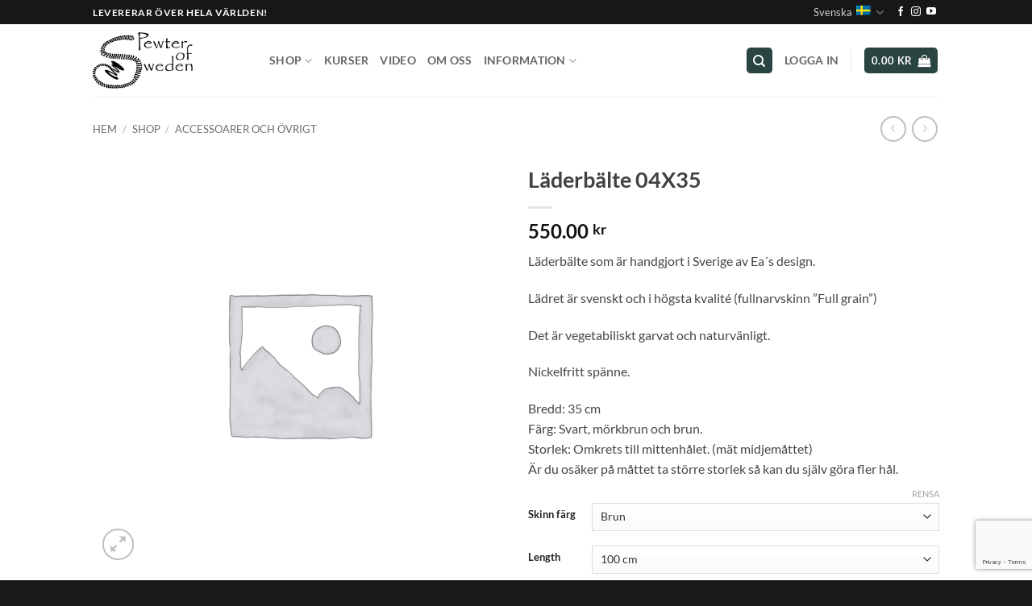

--- FILE ---
content_type: text/html; charset=UTF-8
request_url: https://pewterofsweden.com/shop/laderbalte-04x35/
body_size: 34478
content:

<!DOCTYPE html>
<html lang="sv-SE" class="loading-site no-js">
<head>
	<meta charset="UTF-8" />
	<link rel="profile" href="http://gmpg.org/xfn/11" />
	<link rel="pingback" href="https://pewterofsweden.com/xmlrpc.php" />

					<script>document.documentElement.className = document.documentElement.className + ' yes-js js_active js'</script>
			<script>(function(html){html.className = html.className.replace(/\bno-js\b/,'js')})(document.documentElement);</script>
<title>Läderbälte 04X35 &#8211; Pewter of Sweden</title>
<meta name='robots' content='max-image-preview:large' />
	<style>img:is([sizes="auto" i], [sizes^="auto," i]) { contain-intrinsic-size: 3000px 1500px }</style>
	<link rel="alternate" hreflang="en" href="https://pewterofsweden.com/shop/leather-belt-04x35/?lang=en" />
<link rel="alternate" hreflang="sv" href="https://pewterofsweden.com/shop/laderbalte-04x35/" />
<link rel="alternate" hreflang="x-default" href="https://pewterofsweden.com/shop/laderbalte-04x35/" />
<meta name="viewport" content="width=device-width, initial-scale=1" /><link rel='dns-prefetch' href='//www.googletagmanager.com' />
<link rel='dns-prefetch' href='//capi-automation.s3.us-east-2.amazonaws.com' />
<link rel='prefetch' href='https://pewterofsweden.com/wp-content/themes/flatsome/assets/js/flatsome.js?ver=e2eddd6c228105dac048' />
<link rel='prefetch' href='https://pewterofsweden.com/wp-content/themes/flatsome/assets/js/chunk.slider.js?ver=3.20.3' />
<link rel='prefetch' href='https://pewterofsweden.com/wp-content/themes/flatsome/assets/js/chunk.popups.js?ver=3.20.3' />
<link rel='prefetch' href='https://pewterofsweden.com/wp-content/themes/flatsome/assets/js/chunk.tooltips.js?ver=3.20.3' />
<link rel='prefetch' href='https://pewterofsweden.com/wp-content/themes/flatsome/assets/js/woocommerce.js?ver=1c9be63d628ff7c3ff4c' />
<link rel="alternate" type="application/rss+xml" title="Pewter of Sweden &raquo; Webbflöde" href="https://pewterofsweden.com/feed/" />
<link rel="alternate" type="application/rss+xml" title="Pewter of Sweden &raquo; Kommentarsflöde" href="https://pewterofsweden.com/comments/feed/" />
<link rel="alternate" type="application/rss+xml" title="Pewter of Sweden &raquo; Kommentarsflöde för Läderbälte 04X35" href="https://pewterofsweden.com/shop/laderbalte-04x35/feed/" />
<script type="text/javascript">
/* <![CDATA[ */
window._wpemojiSettings = {"baseUrl":"https:\/\/s.w.org\/images\/core\/emoji\/16.0.1\/72x72\/","ext":".png","svgUrl":"https:\/\/s.w.org\/images\/core\/emoji\/16.0.1\/svg\/","svgExt":".svg","source":{"concatemoji":"https:\/\/pewterofsweden.com\/wp-includes\/js\/wp-emoji-release.min.js?ver=6.8.3"}};
/*! This file is auto-generated */
!function(s,n){var o,i,e;function c(e){try{var t={supportTests:e,timestamp:(new Date).valueOf()};sessionStorage.setItem(o,JSON.stringify(t))}catch(e){}}function p(e,t,n){e.clearRect(0,0,e.canvas.width,e.canvas.height),e.fillText(t,0,0);var t=new Uint32Array(e.getImageData(0,0,e.canvas.width,e.canvas.height).data),a=(e.clearRect(0,0,e.canvas.width,e.canvas.height),e.fillText(n,0,0),new Uint32Array(e.getImageData(0,0,e.canvas.width,e.canvas.height).data));return t.every(function(e,t){return e===a[t]})}function u(e,t){e.clearRect(0,0,e.canvas.width,e.canvas.height),e.fillText(t,0,0);for(var n=e.getImageData(16,16,1,1),a=0;a<n.data.length;a++)if(0!==n.data[a])return!1;return!0}function f(e,t,n,a){switch(t){case"flag":return n(e,"\ud83c\udff3\ufe0f\u200d\u26a7\ufe0f","\ud83c\udff3\ufe0f\u200b\u26a7\ufe0f")?!1:!n(e,"\ud83c\udde8\ud83c\uddf6","\ud83c\udde8\u200b\ud83c\uddf6")&&!n(e,"\ud83c\udff4\udb40\udc67\udb40\udc62\udb40\udc65\udb40\udc6e\udb40\udc67\udb40\udc7f","\ud83c\udff4\u200b\udb40\udc67\u200b\udb40\udc62\u200b\udb40\udc65\u200b\udb40\udc6e\u200b\udb40\udc67\u200b\udb40\udc7f");case"emoji":return!a(e,"\ud83e\udedf")}return!1}function g(e,t,n,a){var r="undefined"!=typeof WorkerGlobalScope&&self instanceof WorkerGlobalScope?new OffscreenCanvas(300,150):s.createElement("canvas"),o=r.getContext("2d",{willReadFrequently:!0}),i=(o.textBaseline="top",o.font="600 32px Arial",{});return e.forEach(function(e){i[e]=t(o,e,n,a)}),i}function t(e){var t=s.createElement("script");t.src=e,t.defer=!0,s.head.appendChild(t)}"undefined"!=typeof Promise&&(o="wpEmojiSettingsSupports",i=["flag","emoji"],n.supports={everything:!0,everythingExceptFlag:!0},e=new Promise(function(e){s.addEventListener("DOMContentLoaded",e,{once:!0})}),new Promise(function(t){var n=function(){try{var e=JSON.parse(sessionStorage.getItem(o));if("object"==typeof e&&"number"==typeof e.timestamp&&(new Date).valueOf()<e.timestamp+604800&&"object"==typeof e.supportTests)return e.supportTests}catch(e){}return null}();if(!n){if("undefined"!=typeof Worker&&"undefined"!=typeof OffscreenCanvas&&"undefined"!=typeof URL&&URL.createObjectURL&&"undefined"!=typeof Blob)try{var e="postMessage("+g.toString()+"("+[JSON.stringify(i),f.toString(),p.toString(),u.toString()].join(",")+"));",a=new Blob([e],{type:"text/javascript"}),r=new Worker(URL.createObjectURL(a),{name:"wpTestEmojiSupports"});return void(r.onmessage=function(e){c(n=e.data),r.terminate(),t(n)})}catch(e){}c(n=g(i,f,p,u))}t(n)}).then(function(e){for(var t in e)n.supports[t]=e[t],n.supports.everything=n.supports.everything&&n.supports[t],"flag"!==t&&(n.supports.everythingExceptFlag=n.supports.everythingExceptFlag&&n.supports[t]);n.supports.everythingExceptFlag=n.supports.everythingExceptFlag&&!n.supports.flag,n.DOMReady=!1,n.readyCallback=function(){n.DOMReady=!0}}).then(function(){return e}).then(function(){var e;n.supports.everything||(n.readyCallback(),(e=n.source||{}).concatemoji?t(e.concatemoji):e.wpemoji&&e.twemoji&&(t(e.twemoji),t(e.wpemoji)))}))}((window,document),window._wpemojiSettings);
/* ]]> */
</script>
<link rel='stylesheet' id='sbr_styles-css' href='https://pewterofsweden.com/wp-content/plugins/reviews-feed-pro/assets/css/sbr-styles.min.css?ver=2.2.0' type='text/css' media='all' />
<link rel='stylesheet' id='sbi_styles-css' href='https://pewterofsweden.com/wp-content/plugins/instagram-feed-pro/css/sbi-styles.min.css?ver=6.8.1' type='text/css' media='all' />
<style id='wp-emoji-styles-inline-css' type='text/css'>

	img.wp-smiley, img.emoji {
		display: inline !important;
		border: none !important;
		box-shadow: none !important;
		height: 1em !important;
		width: 1em !important;
		margin: 0 0.07em !important;
		vertical-align: -0.1em !important;
		background: none !important;
		padding: 0 !important;
	}
</style>
<style id='wp-block-library-inline-css' type='text/css'>
:root{--wp-admin-theme-color:#007cba;--wp-admin-theme-color--rgb:0,124,186;--wp-admin-theme-color-darker-10:#006ba1;--wp-admin-theme-color-darker-10--rgb:0,107,161;--wp-admin-theme-color-darker-20:#005a87;--wp-admin-theme-color-darker-20--rgb:0,90,135;--wp-admin-border-width-focus:2px;--wp-block-synced-color:#7a00df;--wp-block-synced-color--rgb:122,0,223;--wp-bound-block-color:var(--wp-block-synced-color)}@media (min-resolution:192dpi){:root{--wp-admin-border-width-focus:1.5px}}.wp-element-button{cursor:pointer}:root{--wp--preset--font-size--normal:16px;--wp--preset--font-size--huge:42px}:root .has-very-light-gray-background-color{background-color:#eee}:root .has-very-dark-gray-background-color{background-color:#313131}:root .has-very-light-gray-color{color:#eee}:root .has-very-dark-gray-color{color:#313131}:root .has-vivid-green-cyan-to-vivid-cyan-blue-gradient-background{background:linear-gradient(135deg,#00d084,#0693e3)}:root .has-purple-crush-gradient-background{background:linear-gradient(135deg,#34e2e4,#4721fb 50%,#ab1dfe)}:root .has-hazy-dawn-gradient-background{background:linear-gradient(135deg,#faaca8,#dad0ec)}:root .has-subdued-olive-gradient-background{background:linear-gradient(135deg,#fafae1,#67a671)}:root .has-atomic-cream-gradient-background{background:linear-gradient(135deg,#fdd79a,#004a59)}:root .has-nightshade-gradient-background{background:linear-gradient(135deg,#330968,#31cdcf)}:root .has-midnight-gradient-background{background:linear-gradient(135deg,#020381,#2874fc)}.has-regular-font-size{font-size:1em}.has-larger-font-size{font-size:2.625em}.has-normal-font-size{font-size:var(--wp--preset--font-size--normal)}.has-huge-font-size{font-size:var(--wp--preset--font-size--huge)}.has-text-align-center{text-align:center}.has-text-align-left{text-align:left}.has-text-align-right{text-align:right}#end-resizable-editor-section{display:none}.aligncenter{clear:both}.items-justified-left{justify-content:flex-start}.items-justified-center{justify-content:center}.items-justified-right{justify-content:flex-end}.items-justified-space-between{justify-content:space-between}.screen-reader-text{border:0;clip-path:inset(50%);height:1px;margin:-1px;overflow:hidden;padding:0;position:absolute;width:1px;word-wrap:normal!important}.screen-reader-text:focus{background-color:#ddd;clip-path:none;color:#444;display:block;font-size:1em;height:auto;left:5px;line-height:normal;padding:15px 23px 14px;text-decoration:none;top:5px;width:auto;z-index:100000}html :where(.has-border-color){border-style:solid}html :where([style*=border-top-color]){border-top-style:solid}html :where([style*=border-right-color]){border-right-style:solid}html :where([style*=border-bottom-color]){border-bottom-style:solid}html :where([style*=border-left-color]){border-left-style:solid}html :where([style*=border-width]){border-style:solid}html :where([style*=border-top-width]){border-top-style:solid}html :where([style*=border-right-width]){border-right-style:solid}html :where([style*=border-bottom-width]){border-bottom-style:solid}html :where([style*=border-left-width]){border-left-style:solid}html :where(img[class*=wp-image-]){height:auto;max-width:100%}:where(figure){margin:0 0 1em}html :where(.is-position-sticky){--wp-admin--admin-bar--position-offset:var(--wp-admin--admin-bar--height,0px)}@media screen and (max-width:600px){html :where(.is-position-sticky){--wp-admin--admin-bar--position-offset:0px}}
</style>
<link rel='stylesheet' id='contact-form-7-css' href='https://pewterofsweden.com/wp-content/plugins/contact-form-7/includes/css/styles.css?ver=6.1.4' type='text/css' media='all' />
<link rel='stylesheet' id='follow-up-emails-css' href='https://pewterofsweden.com/wp-content/plugins/woocommerce-follow-up-emails/templates/followups.css?ver=4.9.28' type='text/css' media='all' />
<link rel='stylesheet' id='photoswipe-css' href='https://pewterofsweden.com/wp-content/plugins/woocommerce/assets/css/photoswipe/photoswipe.min.css?ver=10.4.3' type='text/css' media='all' />
<link rel='stylesheet' id='photoswipe-default-skin-css' href='https://pewterofsweden.com/wp-content/plugins/woocommerce/assets/css/photoswipe/default-skin/default-skin.min.css?ver=10.4.3' type='text/css' media='all' />
<style id='woocommerce-inline-inline-css' type='text/css'>
.woocommerce form .form-row .required { visibility: visible; }
</style>
<link rel='stylesheet' id='wpml-menu-item-0-css' href='https://pewterofsweden.com/wp-content/plugins/sitepress-multilingual-cms/templates/language-switchers/menu-item/style.min.css?ver=1' type='text/css' media='all' />
<link rel='stylesheet' id='flatsome-woocommerce-wishlist-css' href='https://pewterofsweden.com/wp-content/themes/flatsome/inc/integrations/wc-yith-wishlist/wishlist.css?ver=3.20.3' type='text/css' media='all' />
<link rel='stylesheet' id='flatsome-main-css' href='https://pewterofsweden.com/wp-content/themes/flatsome/assets/css/flatsome.css?ver=3.20.3' type='text/css' media='all' />
<style id='flatsome-main-inline-css' type='text/css'>
@font-face {
				font-family: "fl-icons";
				font-display: block;
				src: url(https://pewterofsweden.com/wp-content/themes/flatsome/assets/css/icons/fl-icons.eot?v=3.20.3);
				src:
					url(https://pewterofsweden.com/wp-content/themes/flatsome/assets/css/icons/fl-icons.eot#iefix?v=3.20.3) format("embedded-opentype"),
					url(https://pewterofsweden.com/wp-content/themes/flatsome/assets/css/icons/fl-icons.woff2?v=3.20.3) format("woff2"),
					url(https://pewterofsweden.com/wp-content/themes/flatsome/assets/css/icons/fl-icons.ttf?v=3.20.3) format("truetype"),
					url(https://pewterofsweden.com/wp-content/themes/flatsome/assets/css/icons/fl-icons.woff?v=3.20.3) format("woff"),
					url(https://pewterofsweden.com/wp-content/themes/flatsome/assets/css/icons/fl-icons.svg?v=3.20.3#fl-icons) format("svg");
			}
</style>
<link rel='stylesheet' id='flatsome-shop-css' href='https://pewterofsweden.com/wp-content/themes/flatsome/assets/css/flatsome-shop.css?ver=3.20.3' type='text/css' media='all' />
<link rel='stylesheet' id='flatsome-style-css' href='https://pewterofsweden.com/wp-content/themes/flatsome-child/style.css?ver=3.0' type='text/css' media='all' />
<script type="text/javascript">
            window._nslDOMReady = (function () {
                const executedCallbacks = new Set();
            
                return function (callback) {
                    /**
                    * Third parties might dispatch DOMContentLoaded events, so we need to ensure that we only run our callback once!
                    */
                    if (executedCallbacks.has(callback)) return;
            
                    const wrappedCallback = function () {
                        if (executedCallbacks.has(callback)) return;
                        executedCallbacks.add(callback);
                        callback();
                    };
            
                    if (document.readyState === "complete" || document.readyState === "interactive") {
                        wrappedCallback();
                    } else {
                        document.addEventListener("DOMContentLoaded", wrappedCallback);
                    }
                };
            })();
        </script><script type="text/javascript" id="woocommerce-google-analytics-integration-gtag-js-after">
/* <![CDATA[ */
/* Google Analytics for WooCommerce (gtag.js) */
					window.dataLayer = window.dataLayer || [];
					function gtag(){dataLayer.push(arguments);}
					// Set up default consent state.
					for ( const mode of [{"analytics_storage":"denied","ad_storage":"denied","ad_user_data":"denied","ad_personalization":"denied","region":["AT","BE","BG","HR","CY","CZ","DK","EE","FI","FR","DE","GR","HU","IS","IE","IT","LV","LI","LT","LU","MT","NL","NO","PL","PT","RO","SK","SI","ES","SE","GB","CH"]}] || [] ) {
						gtag( "consent", "default", { "wait_for_update": 500, ...mode } );
					}
					gtag("js", new Date());
					gtag("set", "developer_id.dOGY3NW", true);
					gtag("config", "G-1D3ZX8P7T6", {"track_404":true,"allow_google_signals":true,"logged_in":false,"linker":{"domains":[],"allow_incoming":false},"custom_map":{"dimension1":"logged_in"}});
/* ]]> */
</script>
<script type="text/javascript" src="https://pewterofsweden.com/wp-includes/js/jquery/jquery.min.js?ver=3.7.1" id="jquery-core-js"></script>
<script type="text/javascript" src="https://pewterofsweden.com/wp-includes/js/jquery/jquery-migrate.min.js?ver=3.4.1" id="jquery-migrate-js"></script>
<script type="text/javascript" id="fue-account-subscriptions-js-extra">
/* <![CDATA[ */
var FUE = {"ajaxurl":"https:\/\/pewterofsweden.com\/wp-admin\/admin-ajax.php","ajax_loader":"https:\/\/pewterofsweden.com\/wp-content\/plugins\/woocommerce-follow-up-emails\/templates\/images\/ajax-loader.gif"};
/* ]]> */
</script>
<script type="text/javascript" src="https://pewterofsweden.com/wp-content/plugins/woocommerce-follow-up-emails/templates/js/fue-account-subscriptions.js?ver=4.9.28" id="fue-account-subscriptions-js"></script>
<script type="text/javascript" src="https://pewterofsweden.com/wp-content/plugins/woocommerce/assets/js/jquery-blockui/jquery.blockUI.min.js?ver=2.7.0-wc.10.4.3" id="wc-jquery-blockui-js" data-wp-strategy="defer"></script>
<script type="text/javascript" id="wc-add-to-cart-js-extra">
/* <![CDATA[ */
var wc_add_to_cart_params = {"ajax_url":"\/wp-admin\/admin-ajax.php","wc_ajax_url":"\/?wc-ajax=%%endpoint%%","i18n_view_cart":"Visa varukorg","cart_url":"https:\/\/pewterofsweden.com\/varukorg\/","is_cart":"","cart_redirect_after_add":"no"};
/* ]]> */
</script>
<script type="text/javascript" src="https://pewterofsweden.com/wp-content/plugins/woocommerce/assets/js/frontend/add-to-cart.min.js?ver=10.4.3" id="wc-add-to-cart-js" defer="defer" data-wp-strategy="defer"></script>
<script type="text/javascript" src="https://pewterofsweden.com/wp-content/plugins/woocommerce/assets/js/photoswipe/photoswipe.min.js?ver=4.1.1-wc.10.4.3" id="wc-photoswipe-js" defer="defer" data-wp-strategy="defer"></script>
<script type="text/javascript" src="https://pewterofsweden.com/wp-content/plugins/woocommerce/assets/js/photoswipe/photoswipe-ui-default.min.js?ver=4.1.1-wc.10.4.3" id="wc-photoswipe-ui-default-js" defer="defer" data-wp-strategy="defer"></script>
<script type="text/javascript" id="wc-single-product-js-extra">
/* <![CDATA[ */
var wc_single_product_params = {"i18n_required_rating_text":"V\u00e4lj ett betyg","i18n_rating_options":["1 av 5 stj\u00e4rnor","2 av 5 stj\u00e4rnor","3 av 5 stj\u00e4rnor","4 av 5 stj\u00e4rnor","5 av 5 stj\u00e4rnor"],"i18n_product_gallery_trigger_text":"Visa bildgalleri i fullsk\u00e4rm","review_rating_required":"yes","flexslider":{"rtl":false,"animation":"slide","smoothHeight":true,"directionNav":false,"controlNav":"thumbnails","slideshow":false,"animationSpeed":500,"animationLoop":false,"allowOneSlide":false},"zoom_enabled":"","zoom_options":[],"photoswipe_enabled":"1","photoswipe_options":{"shareEl":false,"closeOnScroll":false,"history":false,"hideAnimationDuration":0,"showAnimationDuration":0},"flexslider_enabled":""};
/* ]]> */
</script>
<script type="text/javascript" src="https://pewterofsweden.com/wp-content/plugins/woocommerce/assets/js/frontend/single-product.min.js?ver=10.4.3" id="wc-single-product-js" defer="defer" data-wp-strategy="defer"></script>
<script type="text/javascript" src="https://pewterofsweden.com/wp-content/plugins/woocommerce/assets/js/js-cookie/js.cookie.min.js?ver=2.1.4-wc.10.4.3" id="wc-js-cookie-js" data-wp-strategy="defer"></script>
<link rel="https://api.w.org/" href="https://pewterofsweden.com/wp-json/" /><link rel="alternate" title="JSON" type="application/json" href="https://pewterofsweden.com/wp-json/wp/v2/product/59930" /><link rel="EditURI" type="application/rsd+xml" title="RSD" href="https://pewterofsweden.com/xmlrpc.php?rsd" />
<meta name="generator" content="WordPress 6.8.3" />
<meta name="generator" content="WooCommerce 10.4.3" />
<link rel="canonical" href="https://pewterofsweden.com/shop/laderbalte-04x35/" />
<link rel='shortlink' href='https://pewterofsweden.com/?p=59930' />
<link rel="alternate" title="oEmbed (JSON)" type="application/json+oembed" href="https://pewterofsweden.com/wp-json/oembed/1.0/embed?url=https%3A%2F%2Fpewterofsweden.com%2Fshop%2Fladerbalte-04x35%2F" />
<link rel="alternate" title="oEmbed (XML)" type="text/xml+oembed" href="https://pewterofsweden.com/wp-json/oembed/1.0/embed?url=https%3A%2F%2Fpewterofsweden.com%2Fshop%2Fladerbalte-04x35%2F&#038;format=xml" />
<meta name="generator" content="WPML ver:4.8.6 stt:1,50;" />
<!-- Google site verification - Google for WooCommerce -->
<meta name="google-site-verification" content="ckjlqNT_PFr7d5kKQ9fdSPXvmtlds_kEWjMpCH7igf4" />
	<noscript><style>.woocommerce-product-gallery{ opacity: 1 !important; }</style></noscript>
				<script  type="text/javascript">
				!function(f,b,e,v,n,t,s){if(f.fbq)return;n=f.fbq=function(){n.callMethod?
					n.callMethod.apply(n,arguments):n.queue.push(arguments)};if(!f._fbq)f._fbq=n;
					n.push=n;n.loaded=!0;n.version='2.0';n.queue=[];t=b.createElement(e);t.async=!0;
					t.src=v;s=b.getElementsByTagName(e)[0];s.parentNode.insertBefore(t,s)}(window,
					document,'script','https://connect.facebook.net/en_US/fbevents.js');
			</script>
			<!-- WooCommerce Facebook Integration Begin -->
			<script  type="text/javascript">

				fbq('init', '366662263697010', {}, {
    "agent": "woocommerce_6-10.4.3-3.5.15"
});

				document.addEventListener( 'DOMContentLoaded', function() {
					// Insert placeholder for events injected when a product is added to the cart through AJAX.
					document.body.insertAdjacentHTML( 'beforeend', '<div class=\"wc-facebook-pixel-event-placeholder\"></div>' );
				}, false );

			</script>
			<!-- WooCommerce Facebook Integration End -->
			<link rel="icon" href="https://pewterofsweden.com/wp-content/uploads/2022/02/cropped-Pewter-of-Sweden-logo-32x32.png" sizes="32x32" />
<link rel="icon" href="https://pewterofsweden.com/wp-content/uploads/2022/02/cropped-Pewter-of-Sweden-logo-192x192.png" sizes="192x192" />
<link rel="apple-touch-icon" href="https://pewterofsweden.com/wp-content/uploads/2022/02/cropped-Pewter-of-Sweden-logo-180x180.png" />
<meta name="msapplication-TileImage" content="https://pewterofsweden.com/wp-content/uploads/2022/02/cropped-Pewter-of-Sweden-logo-270x270.png" />
<style id="custom-css" type="text/css">:root {--primary-color: #294441;--fs-color-primary: #294441;--fs-color-secondary: #0f0f0f;--fs-color-success: #294441;--fs-color-alert: #b20000;--fs-color-base: #474747;--fs-experimental-link-color: #2b2b2b;--fs-experimental-link-color-hover: #4f4f4f;}.tooltipster-base {--tooltip-color: #fff;--tooltip-bg-color: #000;}.off-canvas-right .mfp-content, .off-canvas-left .mfp-content {--drawer-width: 300px;}.off-canvas .mfp-content.off-canvas-cart {--drawer-width: 360px;}.header-main{height: 90px}#logo img{max-height: 90px}#logo{width:189px;}#logo img{padding:10px 0;}.header-bottom{min-height: 55px}.header-top{min-height: 30px}.transparent .header-main{height: 90px}.transparent #logo img{max-height: 90px}.has-transparent + .page-title:first-of-type,.has-transparent + #main > .page-title,.has-transparent + #main > div > .page-title,.has-transparent + #main .page-header-wrapper:first-of-type .page-title{padding-top: 120px;}.header.show-on-scroll,.stuck .header-main{height:70px!important}.stuck #logo img{max-height: 70px!important}.search-form{ width: 60%;}.header-bottom {background-color: #f1f1f1}.top-bar-nav > li > a{line-height: 20px }.header-main .nav > li > a{line-height: 16px }.stuck .header-main .nav > li > a{line-height: 50px }.header-bottom-nav > li > a{line-height: 16px }@media (max-width: 549px) {.header-main{height: 70px}#logo img{max-height: 70px}}.header-top{background-color:#171717!important;}.blog-wrapper{background-color: rgba(41,68,65,0.92);}h1,h2,h3,h4,h5,h6,.heading-font{color: #424242;}body{font-family: Lato, sans-serif;}body {font-weight: 400;font-style: normal;}.nav > li > a {font-family: Lato, sans-serif;}.mobile-sidebar-levels-2 .nav > li > ul > li > a {font-family: Lato, sans-serif;}.nav > li > a,.mobile-sidebar-levels-2 .nav > li > ul > li > a {font-weight: 700;font-style: normal;}h1,h2,h3,h4,h5,h6,.heading-font, .off-canvas-center .nav-sidebar.nav-vertical > li > a{font-family: Lato, sans-serif;}h1,h2,h3,h4,h5,h6,.heading-font,.banner h1,.banner h2 {font-weight: 700;font-style: normal;}.alt-font{font-family: "Dancing Script", sans-serif;}.alt-font {font-weight: 400!important;font-style: normal!important;}.shop-page-title.featured-title .title-overlay{background-color: rgba(0,0,0,0.6);}.current .breadcrumb-step, [data-icon-label]:after, .button#place_order,.button.checkout,.checkout-button,.single_add_to_cart_button.button, .sticky-add-to-cart-select-options-button{background-color: #294441!important }.has-equal-box-heights .box-image {padding-top: 100%;}.shop-page-title.featured-title .title-bg{background-image: url(https://frosty-ptolemy.185-232-77-100.plesk.page/wp-content/uploads/2022/02/MG_1319-1024x683-1.jpeg);}.shop-page-title.featured-title .title-bg{ background-image: url()!important;}@media screen and (min-width: 550px){.products .box-vertical .box-image{min-width: 400px!important;width: 400px!important;}}.absolute-footer, html{background-color: #191919}.page-title-small + main .product-container > .row{padding-top:0;}button[name='update_cart'] { display: none; }.header-vertical-menu__opener{background-color: #00846f}.nav-vertical-fly-out > li + li {border-top-width: 1px; border-top-style: solid;}.label-new.menu-item > a:after{content:"Ny";}.label-hot.menu-item > a:after{content:"Het";}.label-sale.menu-item > a:after{content:"Rea";}.label-popular.menu-item > a:after{content:"Populär";}</style><style id="kirki-inline-styles">/* latin-ext */
@font-face {
  font-family: 'Lato';
  font-style: normal;
  font-weight: 400;
  font-display: swap;
  src: url(https://pewterofsweden.com/wp-content/fonts/lato/S6uyw4BMUTPHjxAwXjeu.woff2) format('woff2');
  unicode-range: U+0100-02BA, U+02BD-02C5, U+02C7-02CC, U+02CE-02D7, U+02DD-02FF, U+0304, U+0308, U+0329, U+1D00-1DBF, U+1E00-1E9F, U+1EF2-1EFF, U+2020, U+20A0-20AB, U+20AD-20C0, U+2113, U+2C60-2C7F, U+A720-A7FF;
}
/* latin */
@font-face {
  font-family: 'Lato';
  font-style: normal;
  font-weight: 400;
  font-display: swap;
  src: url(https://pewterofsweden.com/wp-content/fonts/lato/S6uyw4BMUTPHjx4wXg.woff2) format('woff2');
  unicode-range: U+0000-00FF, U+0131, U+0152-0153, U+02BB-02BC, U+02C6, U+02DA, U+02DC, U+0304, U+0308, U+0329, U+2000-206F, U+20AC, U+2122, U+2191, U+2193, U+2212, U+2215, U+FEFF, U+FFFD;
}
/* latin-ext */
@font-face {
  font-family: 'Lato';
  font-style: normal;
  font-weight: 700;
  font-display: swap;
  src: url(https://pewterofsweden.com/wp-content/fonts/lato/S6u9w4BMUTPHh6UVSwaPGR_p.woff2) format('woff2');
  unicode-range: U+0100-02BA, U+02BD-02C5, U+02C7-02CC, U+02CE-02D7, U+02DD-02FF, U+0304, U+0308, U+0329, U+1D00-1DBF, U+1E00-1E9F, U+1EF2-1EFF, U+2020, U+20A0-20AB, U+20AD-20C0, U+2113, U+2C60-2C7F, U+A720-A7FF;
}
/* latin */
@font-face {
  font-family: 'Lato';
  font-style: normal;
  font-weight: 700;
  font-display: swap;
  src: url(https://pewterofsweden.com/wp-content/fonts/lato/S6u9w4BMUTPHh6UVSwiPGQ.woff2) format('woff2');
  unicode-range: U+0000-00FF, U+0131, U+0152-0153, U+02BB-02BC, U+02C6, U+02DA, U+02DC, U+0304, U+0308, U+0329, U+2000-206F, U+20AC, U+2122, U+2191, U+2193, U+2212, U+2215, U+FEFF, U+FFFD;
}/* vietnamese */
@font-face {
  font-family: 'Dancing Script';
  font-style: normal;
  font-weight: 400;
  font-display: swap;
  src: url(https://pewterofsweden.com/wp-content/fonts/dancing-script/If2cXTr6YS-zF4S-kcSWSVi_sxjsohD9F50Ruu7BMSo3Rep8ltA.woff2) format('woff2');
  unicode-range: U+0102-0103, U+0110-0111, U+0128-0129, U+0168-0169, U+01A0-01A1, U+01AF-01B0, U+0300-0301, U+0303-0304, U+0308-0309, U+0323, U+0329, U+1EA0-1EF9, U+20AB;
}
/* latin-ext */
@font-face {
  font-family: 'Dancing Script';
  font-style: normal;
  font-weight: 400;
  font-display: swap;
  src: url(https://pewterofsweden.com/wp-content/fonts/dancing-script/If2cXTr6YS-zF4S-kcSWSVi_sxjsohD9F50Ruu7BMSo3ROp8ltA.woff2) format('woff2');
  unicode-range: U+0100-02BA, U+02BD-02C5, U+02C7-02CC, U+02CE-02D7, U+02DD-02FF, U+0304, U+0308, U+0329, U+1D00-1DBF, U+1E00-1E9F, U+1EF2-1EFF, U+2020, U+20A0-20AB, U+20AD-20C0, U+2113, U+2C60-2C7F, U+A720-A7FF;
}
/* latin */
@font-face {
  font-family: 'Dancing Script';
  font-style: normal;
  font-weight: 400;
  font-display: swap;
  src: url(https://pewterofsweden.com/wp-content/fonts/dancing-script/If2cXTr6YS-zF4S-kcSWSVi_sxjsohD9F50Ruu7BMSo3Sup8.woff2) format('woff2');
  unicode-range: U+0000-00FF, U+0131, U+0152-0153, U+02BB-02BC, U+02C6, U+02DA, U+02DC, U+0304, U+0308, U+0329, U+2000-206F, U+20AC, U+2122, U+2191, U+2193, U+2212, U+2215, U+FEFF, U+FFFD;
}</style></head>

<body class="wp-singular product-template-default single single-product postid-59930 wp-theme-flatsome wp-child-theme-flatsome-child theme-flatsome woocommerce woocommerce-page woocommerce-no-js lightbox nav-dropdown-has-arrow nav-dropdown-has-shadow nav-dropdown-has-border">


<a class="skip-link screen-reader-text" href="#main">Skip to content</a>

<div id="wrapper">

	
	<header id="header" class="header has-sticky sticky-jump">
		<div class="header-wrapper">
			<div id="top-bar" class="header-top hide-for-sticky nav-dark">
    <div class="flex-row container">
      <div class="flex-col hide-for-medium flex-left">
          <ul class="nav nav-left medium-nav-center nav-small  nav-divided">
              <li class="html custom html_topbar_left"><strong class="uppercase"> LEVERERAR ÖVER HELA VÄRLDEN!</strong></li>          </ul>
      </div>

      <div class="flex-col hide-for-medium flex-center">
          <ul class="nav nav-center nav-small  nav-divided">
                        </ul>
      </div>

      <div class="flex-col hide-for-medium flex-right">
         <ul class="nav top-bar-nav nav-right nav-small  nav-divided">
              <li class="has-dropdown header-language-dropdown">
	<a href="#" class="header-language-dropdown__link nav-top-link" aria-expanded="false" aria-controls="ux-language-dropdown" aria-haspopup="menu">
		Svenska		<i class="image-icon" aria-hidden="true"><img src="https://pewterofsweden.com/wp-content/plugins/sitepress-multilingual-cms/res/flags/sv.png" alt=""/></i>		<i class="icon-angle-down" aria-hidden="true"></i>	</a>
	<ul id="ux-language-dropdown" class="nav-dropdown nav-dropdown-default" role="menu">
		<li ><a href="https://pewterofsweden.com/shop/leather-belt-04x35/?lang=en" hreflang="en" role="menuitem"><i class="icon-image" aria-hidden="true"><img src="https://pewterofsweden.com/wp-content/plugins/sitepress-multilingual-cms/res/flags/en.png" alt=""/></i> English</a></li><li class="active"><a href="https://pewterofsweden.com/shop/laderbalte-04x35/" hreflang="sv" role="menuitem"><i class="icon-image" aria-hidden="true"><img src="https://pewterofsweden.com/wp-content/plugins/sitepress-multilingual-cms/res/flags/sv.png" alt=""/></i> Svenska</a></li>	</ul>
</li>
<li class="html header-social-icons ml-0">
	<div class="social-icons follow-icons" ><a href="https://www.facebook.com/pewterofsweden/" target="_blank" data-label="Facebook" class="icon plain tooltip facebook" title="Follow on Facebook" aria-label="Follow on Facebook" rel="noopener nofollow"><i class="icon-facebook" aria-hidden="true"></i></a><a href="https://www.instagram.com/pewterofsweden/?hl=en" target="_blank" data-label="Instagram" class="icon plain tooltip instagram" title="Follow on Instagram" aria-label="Follow on Instagram" rel="noopener nofollow"><i class="icon-instagram" aria-hidden="true"></i></a><a href="https://www.youtube.com/c/PewterofSweden123" data-label="YouTube" target="_blank" class="icon plain tooltip youtube" title="Follow on YouTube" aria-label="Follow on YouTube" rel="noopener nofollow"><i class="icon-youtube" aria-hidden="true"></i></a></div></li>
          </ul>
      </div>

            <div class="flex-col show-for-medium flex-grow">
          <ul class="nav nav-center nav-small mobile-nav  nav-divided">
              <li class="html custom html_topbar_left"><strong class="uppercase"> LEVERERAR ÖVER HELA VÄRLDEN!</strong></li><li class="has-dropdown header-language-dropdown">
	<a href="#" class="header-language-dropdown__link nav-top-link" aria-expanded="false" aria-controls="ux-language-dropdown" aria-haspopup="menu">
		Svenska		<i class="image-icon" aria-hidden="true"><img src="https://pewterofsweden.com/wp-content/plugins/sitepress-multilingual-cms/res/flags/sv.png" alt=""/></i>		<i class="icon-angle-down" aria-hidden="true"></i>	</a>
	<ul id="ux-language-dropdown" class="nav-dropdown nav-dropdown-default" role="menu">
		<li ><a href="https://pewterofsweden.com/shop/leather-belt-04x35/?lang=en" hreflang="en" role="menuitem"><i class="icon-image" aria-hidden="true"><img src="https://pewterofsweden.com/wp-content/plugins/sitepress-multilingual-cms/res/flags/en.png" alt=""/></i> English</a></li><li class="active"><a href="https://pewterofsweden.com/shop/laderbalte-04x35/" hreflang="sv" role="menuitem"><i class="icon-image" aria-hidden="true"><img src="https://pewterofsweden.com/wp-content/plugins/sitepress-multilingual-cms/res/flags/sv.png" alt=""/></i> Svenska</a></li>	</ul>
</li>
          </ul>
      </div>
      
    </div>
</div>
<div id="masthead" class="header-main ">
      <div class="header-inner flex-row container logo-left medium-logo-center" role="navigation">

          <!-- Logo -->
          <div id="logo" class="flex-col logo">
            
<!-- Header logo -->
<a href="https://pewterofsweden.com/" title="Pewter of Sweden - Tenntråd av hög kvalité" rel="home">
		<img width="375" height="212" src="https://pewterofsweden.com/wp-content/uploads/2022/02/Pewter-of-Sweden-logo.png" class="header_logo header-logo" alt="Pewter of Sweden"/><img  width="375" height="212" src="https://pewterofsweden.com/wp-content/uploads/2022/02/Pewter-of-Sweden-logo.png" class="header-logo-dark" alt="Pewter of Sweden"/></a>
          </div>

          <!-- Mobile Left Elements -->
          <div class="flex-col show-for-medium flex-left">
            <ul class="mobile-nav nav nav-left ">
              <li class="nav-icon has-icon">
			<a href="#" class="is-small" data-open="#main-menu" data-pos="left" data-bg="main-menu-overlay" role="button" aria-label="Menu" aria-controls="main-menu" aria-expanded="false" aria-haspopup="dialog" data-flatsome-role-button>
			<i class="icon-menu" aria-hidden="true"></i>					</a>
	</li>
            </ul>
          </div>

          <!-- Left Elements -->
          <div class="flex-col hide-for-medium flex-left
            flex-grow">
            <ul class="header-nav header-nav-main nav nav-left  nav-size-medium nav-uppercase" >
              <li id="menu-item-29" class="menu-item menu-item-type-post_type menu-item-object-page menu-item-has-children current_page_parent menu-item-29 menu-item-design-default has-dropdown"><a href="https://pewterofsweden.com/shop/" class="nav-top-link" aria-expanded="false" aria-haspopup="menu">Shop<i class="icon-angle-down" aria-hidden="true"></i></a>
<ul class="sub-menu nav-dropdown nav-dropdown-default">
	<li id="menu-item-52178" class="spun-thread menu-item menu-item-type-taxonomy menu-item-object-product_cat menu-item-52178"><a href="https://pewterofsweden.com/product-category/tenntrad-och-koppartrad/">Tenntråd och koppartråd</a></li>
	<li id="menu-item-52176" class="leather menu-item menu-item-type-taxonomy menu-item-object-product_cat menu-item-52176"><a href="https://pewterofsweden.com/product-category/renskinn-och-annat-skinn/">Renskinn och annat skinn</a></li>
	<li id="menu-item-52177" class="buttons menu-item menu-item-type-taxonomy menu-item-object-product_cat menu-item-52177"><a href="https://pewterofsweden.com/product-category/renhornsknappar-och-andra-las/">Renhornsknappar och andra lås</a></li>
	<li id="menu-item-52255" class="pearls menu-item menu-item-type-taxonomy menu-item-object-product_cat menu-item-52255"><a href="https://pewterofsweden.com/product-category/parlor-och-hangen/">Pärlor och hängen</a></li>
	<li id="menu-item-60949" class="sewing menu-item menu-item-type-taxonomy menu-item-object-product_cat menu-item-60949"><a href="https://pewterofsweden.com/product-category/slojdmaterial-och-ovrigt/">Slöjdmaterial och övrigt</a></li>
	<li id="menu-item-52257" class="courses menu-item menu-item-type-taxonomy menu-item-object-product_cat menu-item-52257"><a href="https://pewterofsweden.com/product-category/kurser-och-materialkit/">Kurser och materialkit</a></li>
	<li id="menu-item-52258" class="accessories menu-item menu-item-type-taxonomy menu-item-object-product_cat current-product-ancestor current-menu-parent current-product-parent menu-item-52258 active"><a href="https://pewterofsweden.com/product-category/accessoarer-och-ovrigt/">Accessoarer och övrigt</a></li>
</ul>
</li>
<li id="menu-item-30" class="menu-item menu-item-type-post_type menu-item-object-page menu-item-30 menu-item-design-default"><a href="https://pewterofsweden.com/kurser/" class="nav-top-link">Kurser</a></li>
<li id="menu-item-54344" class="menu-item menu-item-type-post_type menu-item-object-page menu-item-54344 menu-item-design-default"><a href="https://pewterofsweden.com/video/" class="nav-top-link">Video</a></li>
<li id="menu-item-32" class="menu-item menu-item-type-post_type menu-item-object-page menu-item-32 menu-item-design-default"><a href="https://pewterofsweden.com/om-oss/" class="nav-top-link">Om oss</a></li>
<li id="menu-item-74470" class="menu-item menu-item-type-post_type menu-item-object-page menu-item-has-children menu-item-74470 menu-item-design-default has-dropdown"><a href="https://pewterofsweden.com/information-2/" class="nav-top-link" aria-expanded="false" aria-haspopup="menu">Information<i class="icon-angle-down" aria-hidden="true"></i></a>
<ul class="sub-menu nav-dropdown nav-dropdown-default">
	<li id="menu-item-74471" class="menu-item menu-item-type-post_type menu-item-object-page menu-item-74471"><a href="https://pewterofsweden.com/tenntrad/">Tenntråd</a></li>
	<li id="menu-item-74532" class="menu-item menu-item-type-post_type menu-item-object-page menu-item-74532"><a href="https://pewterofsweden.com/valj-ratt-dimension-guide/">Välj rätt dimension – guide</a></li>
</ul>
</li>
            </ul>
          </div>

          <!-- Right Elements -->
          <div class="flex-col hide-for-medium flex-right">
            <ul class="header-nav header-nav-main nav nav-right  nav-size-medium nav-uppercase">
              <li class="header-search header-search-dropdown has-icon has-dropdown menu-item-has-children">
	<div class="header-button">	<a href="#" aria-label="Sök" aria-haspopup="true" aria-expanded="false" aria-controls="ux-search-dropdown" class="nav-top-link icon primary button round is-small"><i class="icon-search" aria-hidden="true"></i></a>
	</div>	<ul id="ux-search-dropdown" class="nav-dropdown nav-dropdown-default">
	 	<li class="header-search-form search-form html relative has-icon">
	<div class="header-search-form-wrapper">
		<div class="searchform-wrapper ux-search-box relative form-flat is-normal"><form role="search" method="get" class="searchform" action="https://pewterofsweden.com/">
	<div class="flex-row relative">
						<div class="flex-col flex-grow">
			<label class="screen-reader-text" for="woocommerce-product-search-field-0">Sök efter:</label>
			<input type="search" id="woocommerce-product-search-field-0" class="search-field mb-0" placeholder="Sök&hellip;" value="" name="s" />
			<input type="hidden" name="post_type" value="product" />
							<input type="hidden" name="lang" value="sv" />
					</div>
		<div class="flex-col">
			<button type="submit" value="Sök" class="ux-search-submit submit-button secondary button  icon mb-0" aria-label="Submit">
				<i class="icon-search" aria-hidden="true"></i>			</button>
		</div>
	</div>
	<div class="live-search-results text-left z-top"></div>
<input type='hidden' name='lang' value='sv' /></form>
</div>	</div>
</li>
	</ul>
</li>

<li class="account-item has-icon">

	<a href="https://pewterofsweden.com/mitt-konto/" class="nav-top-link nav-top-not-logged-in is-small" title="Logga in" role="button" data-open="#login-form-popup" aria-controls="login-form-popup" aria-expanded="false" aria-haspopup="dialog" data-flatsome-role-button>
					<span>
			Logga in			</span>
				</a>




</li>
<li class="header-divider"></li><li class="cart-item has-icon has-dropdown">
<div class="header-button">
<a href="https://pewterofsweden.com/varukorg/" class="header-cart-link nav-top-link icon primary button round is-small" title="Varukorg" aria-label="Visa varukorg" aria-expanded="false" aria-haspopup="true" role="button" data-flatsome-role-button>

<span class="header-cart-title">
          <span class="cart-price"><span class="woocommerce-Price-amount amount"><bdi>0.00&nbsp;<span class="woocommerce-Price-currencySymbol">&#107;&#114;</span></bdi></span></span>
  </span>

    <i class="icon-shopping-bag" aria-hidden="true" data-icon-label="0"></i>  </a>
</div>
 <ul class="nav-dropdown nav-dropdown-default">
    <li class="html widget_shopping_cart">
      <div class="widget_shopping_cart_content">
        

	<div class="ux-mini-cart-empty flex flex-row-col text-center pt pb">
				<div class="ux-mini-cart-empty-icon">
			<svg aria-hidden="true" xmlns="http://www.w3.org/2000/svg" viewBox="0 0 17 19" style="opacity:.1;height:80px;">
				<path d="M8.5 0C6.7 0 5.3 1.2 5.3 2.7v2H2.1c-.3 0-.6.3-.7.7L0 18.2c0 .4.2.8.6.8h15.7c.4 0 .7-.3.7-.7v-.1L15.6 5.4c0-.3-.3-.6-.7-.6h-3.2v-2c0-1.6-1.4-2.8-3.2-2.8zM6.7 2.7c0-.8.8-1.4 1.8-1.4s1.8.6 1.8 1.4v2H6.7v-2zm7.5 3.4 1.3 11.5h-14L2.8 6.1h2.5v1.4c0 .4.3.7.7.7.4 0 .7-.3.7-.7V6.1h3.5v1.4c0 .4.3.7.7.7s.7-.3.7-.7V6.1h2.6z" fill-rule="evenodd" clip-rule="evenodd" fill="currentColor"></path>
			</svg>
		</div>
				<p class="woocommerce-mini-cart__empty-message empty">Inga produkter i varukorgen.</p>
					<p class="return-to-shop">
				<a class="button primary wc-backward" href="https://pewterofsweden.com/shop/">
					Gå tillbaka till butiken				</a>
			</p>
				</div>


      </div>
    </li>
     </ul>

</li>
            </ul>
          </div>

          <!-- Mobile Right Elements -->
          <div class="flex-col show-for-medium flex-right">
            <ul class="mobile-nav nav nav-right ">
              <li class="cart-item has-icon">

<div class="header-button">
		<a href="https://pewterofsweden.com/varukorg/" class="header-cart-link nav-top-link icon primary button round is-small off-canvas-toggle" title="Varukorg" aria-label="Visa varukorg" aria-expanded="false" aria-haspopup="dialog" role="button" data-open="#cart-popup" data-class="off-canvas-cart" data-pos="right" aria-controls="cart-popup" data-flatsome-role-button>

  	<i class="icon-shopping-bag" aria-hidden="true" data-icon-label="0"></i>  </a>
</div>

  <!-- Cart Sidebar Popup -->
  <div id="cart-popup" class="mfp-hide">
  <div class="cart-popup-inner inner-padding cart-popup-inner--sticky">
      <div class="cart-popup-title text-center">
          <span class="heading-font uppercase">Varukorg</span>
          <div class="is-divider"></div>
      </div>
	  <div class="widget_shopping_cart">
		  <div class="widget_shopping_cart_content">
			  

	<div class="ux-mini-cart-empty flex flex-row-col text-center pt pb">
				<div class="ux-mini-cart-empty-icon">
			<svg aria-hidden="true" xmlns="http://www.w3.org/2000/svg" viewBox="0 0 17 19" style="opacity:.1;height:80px;">
				<path d="M8.5 0C6.7 0 5.3 1.2 5.3 2.7v2H2.1c-.3 0-.6.3-.7.7L0 18.2c0 .4.2.8.6.8h15.7c.4 0 .7-.3.7-.7v-.1L15.6 5.4c0-.3-.3-.6-.7-.6h-3.2v-2c0-1.6-1.4-2.8-3.2-2.8zM6.7 2.7c0-.8.8-1.4 1.8-1.4s1.8.6 1.8 1.4v2H6.7v-2zm7.5 3.4 1.3 11.5h-14L2.8 6.1h2.5v1.4c0 .4.3.7.7.7.4 0 .7-.3.7-.7V6.1h3.5v1.4c0 .4.3.7.7.7s.7-.3.7-.7V6.1h2.6z" fill-rule="evenodd" clip-rule="evenodd" fill="currentColor"></path>
			</svg>
		</div>
				<p class="woocommerce-mini-cart__empty-message empty">Inga produkter i varukorgen.</p>
					<p class="return-to-shop">
				<a class="button primary wc-backward" href="https://pewterofsweden.com/shop/">
					Gå tillbaka till butiken				</a>
			</p>
				</div>


		  </div>
	  </div>
               </div>
  </div>

</li>
            </ul>
          </div>

      </div>

            <div class="container"><div class="top-divider full-width"></div></div>
      </div>

<div class="header-bg-container fill"><div class="header-bg-image fill"></div><div class="header-bg-color fill"></div></div>		</div>
	</header>

	<div class="page-title shop-page-title product-page-title">
	<div class="page-title-inner flex-row medium-flex-wrap container">
	  <div class="flex-col flex-grow medium-text-center">
	  		<div class="is-small">
	<nav class="woocommerce-breadcrumb breadcrumbs uppercase" aria-label="Breadcrumb"><a href="https://pewterofsweden.com">Hem</a> <span class="divider">&#47;</span> <a href="https://pewterofsweden.com/shop/">Shop</a> <span class="divider">&#47;</span> <a href="https://pewterofsweden.com/product-category/accessoarer-och-ovrigt/">Accessoarer och övrigt</a></nav></div>
	  </div>

	   <div class="flex-col medium-text-center">
		   	<ul class="next-prev-thumbs is-small ">         <li class="prod-dropdown has-dropdown">
               <a href="https://pewterofsweden.com/shop/presentkort/" rel="next" class="button icon is-outline circle" aria-label="Next product">
                  <i class="icon-angle-left" aria-hidden="true"></i>              </a>
              <div class="nav-dropdown">
                <a title="Presentkort" href="https://pewterofsweden.com/shop/presentkort/">
                <img width="100" height="100" src="https://pewterofsweden.com/wp-content/uploads/2020/11/Presentkort-material-100x100.jpg" class="attachment-woocommerce_gallery_thumbnail size-woocommerce_gallery_thumbnail wp-post-image" alt="Presentkort - Varor/Material" decoding="async" srcset="https://pewterofsweden.com/wp-content/uploads/2020/11/Presentkort-material-100x100.jpg 100w, https://pewterofsweden.com/wp-content/uploads/2020/11/Presentkort-material-150x150.jpg 150w" sizes="(max-width: 100px) 100vw, 100px" /></a>
              </div>
          </li>
               <li class="prod-dropdown has-dropdown">
               <a href="https://pewterofsweden.com/shop/laderbalte-01x40/" rel="previous" class="button icon is-outline circle" aria-label="Previous product">
                  <i class="icon-angle-right" aria-hidden="true"></i>              </a>
              <div class="nav-dropdown">
                  <a title="Läderbälte 01X40" href="https://pewterofsweden.com/shop/laderbalte-01x40/">
                  <img width="100" height="100" src="https://pewterofsweden.com/wp-content/uploads/2020/11/IMG_6020-scaled-100x100.jpg" class="attachment-woocommerce_gallery_thumbnail size-woocommerce_gallery_thumbnail wp-post-image" alt="Läderbälte 01X40" decoding="async" srcset="https://pewterofsweden.com/wp-content/uploads/2020/11/IMG_6020-scaled-100x100.jpg 100w, https://pewterofsweden.com/wp-content/uploads/2020/11/IMG_6020-150x150.jpg 150w" sizes="(max-width: 100px) 100vw, 100px" /></a>
              </div>
          </li>
      </ul>	   </div>
	</div>
</div>

	<main id="main" class="">

	<div class="shop-container">

		
			<div class="container">
	<div class="woocommerce-notices-wrapper"></div></div>
<div id="product-59930" class="product type-product post-59930 status-publish first instock product_cat-accessoarer-och-ovrigt taxable shipping-taxable purchasable product-type-variable has-default-attributes">
	<div class="product-container">
  <div class="product-main">
    <div class="row content-row mb-0">

    	<div class="product-gallery col large-6">
						
<div class="product-images relative mb-half has-hover woocommerce-product-gallery woocommerce-product-gallery--without-images woocommerce-product-gallery--columns-4 images" data-columns="4">

  <div class="badge-container is-larger absolute left top z-1">

</div>

  <div class="image-tools absolute top show-on-hover right z-3">
    		<div class="wishlist-icon">
			<button class="wishlist-button button is-outline circle icon" aria-label="Wishlist">
				<i class="icon-heart" aria-hidden="true"></i>			</button>
			<div class="wishlist-popup dark">
				
<div
	class="yith-wcwl-add-to-wishlist add-to-wishlist-59930 yith-wcwl-add-to-wishlist--link-style yith-wcwl-add-to-wishlist--single wishlist-fragment on-first-load"
	data-fragment-ref="59930"
	data-fragment-options="{&quot;base_url&quot;:&quot;&quot;,&quot;product_id&quot;:59930,&quot;parent_product_id&quot;:0,&quot;product_type&quot;:&quot;variable&quot;,&quot;is_single&quot;:true,&quot;in_default_wishlist&quot;:false,&quot;show_view&quot;:true,&quot;browse_wishlist_text&quot;:&quot;Browse wishlist&quot;,&quot;already_in_wishslist_text&quot;:&quot;The product is already in your wishlist!&quot;,&quot;product_added_text&quot;:&quot;Produkt tillagd!&quot;,&quot;available_multi_wishlist&quot;:false,&quot;disable_wishlist&quot;:false,&quot;show_count&quot;:false,&quot;ajax_loading&quot;:false,&quot;loop_position&quot;:&quot;after_add_to_cart&quot;,&quot;item&quot;:&quot;add_to_wishlist&quot;}"
>
			
			<!-- ADD TO WISHLIST -->
			
<div class="yith-wcwl-add-button">
		<a
		href="?add_to_wishlist=59930&#038;_wpnonce=7c2d6e9702"
		class="add_to_wishlist single_add_to_wishlist"
		data-product-id="59930"
		data-product-type="variable"
		data-original-product-id="0"
		data-title="Add to wishlist"
		rel="nofollow"
	>
		<svg id="yith-wcwl-icon-heart-outline" class="yith-wcwl-icon-svg" fill="none" stroke-width="1.5" stroke="currentColor" viewBox="0 0 24 24" xmlns="http://www.w3.org/2000/svg">
  <path stroke-linecap="round" stroke-linejoin="round" d="M21 8.25c0-2.485-2.099-4.5-4.688-4.5-1.935 0-3.597 1.126-4.312 2.733-.715-1.607-2.377-2.733-4.313-2.733C5.1 3.75 3 5.765 3 8.25c0 7.22 9 12 9 12s9-4.78 9-12Z"></path>
</svg>		<span>Add to wishlist</span>
	</a>
</div>

			<!-- COUNT TEXT -->
			
			</div>
			</div>
		</div>
		  </div>

  <div class="woocommerce-product-gallery__wrapper product-gallery-slider slider slider-nav-small mb-half has-image-zoom"
        data-flickity-options='{
                "cellAlign": "center",
                "wrapAround": true,
                "autoPlay": false,
                "prevNextButtons":true,
                "adaptiveHeight": true,
                "imagesLoaded": true,
                "lazyLoad": 1,
                "dragThreshold" : 15,
                "pageDots": false,
                "rightToLeft": false       }'>
    <div class="woocommerce-product-gallery__image woocommerce-product-gallery__image--placeholder"><img src="https://pewterofsweden.com/wp-content/uploads/woocommerce-placeholder-510x510.png" alt="Väntar på produktbild" class="wp-post-image" /></div>  </div>

  <div class="image-tools absolute bottom left z-3">
    <a role="button" href="#product-zoom" class="zoom-button button is-outline circle icon tooltip hide-for-small" title="Zooma" aria-label="Zooma" data-flatsome-role-button><i class="icon-expand" aria-hidden="true"></i></a>  </div>
</div>

			    	</div>

    	<div class="product-info summary col-fit col entry-summary product-summary">

    		<div class="ux-product-brands"></div><h1 class="product-title product_title entry-title">
	Läderbälte 04X35</h1>

	<div class="is-divider small"></div>
<div class="price-wrapper">
	<p class="price product-page-price ">
  <span class="woocommerce-Price-amount amount"><bdi>550.00&nbsp;<span class="woocommerce-Price-currencySymbol">&#107;&#114;</span></bdi></span></p>
</div>
<div class="product-short-description">
	<p>Läderbälte som är handgjort i Sverige av Ea´s design.</p>
<p>Lädret är svenskt och i högsta kvalité (fullnarvskinn &#8221;Full grain&#8221;)</p>
<p>Det är vegetabiliskt garvat och naturvänligt.</p>
<p>Nickelfritt spänne.</p>
<p>Bredd: 35 cm<br />
Färg: Svart, mörkbrun och brun.<br />
Storlek: Omkrets till mittenhålet. (mät midjemåttet)<br />
Är du osäker på måttet ta större storlek så kan du själv göra fler hål.</p>
</div>
 
<form class="variations_form cart" action="https://pewterofsweden.com/shop/laderbalte-04x35/" method="post" enctype='multipart/form-data' data-product_id="59930" data-product_variations="[{&quot;attributes&quot;:{&quot;attribute_pa_leather-color&quot;:&quot;brun&quot;,&quot;attribute_pa_length&quot;:&quot;&quot;},&quot;availability_html&quot;:&quot;&quot;,&quot;backorders_allowed&quot;:false,&quot;dimensions&quot;:{&quot;length&quot;:&quot;&quot;,&quot;width&quot;:&quot;&quot;,&quot;height&quot;:&quot;&quot;},&quot;dimensions_html&quot;:&quot;N\/A&quot;,&quot;display_price&quot;:550,&quot;display_regular_price&quot;:550,&quot;image&quot;:{&quot;title&quot;:&quot;&quot;,&quot;caption&quot;:&quot;&quot;,&quot;url&quot;:&quot;&quot;,&quot;alt&quot;:&quot;&quot;,&quot;src&quot;:&quot;&quot;,&quot;srcset&quot;:false,&quot;sizes&quot;:false},&quot;image_id&quot;:0,&quot;is_downloadable&quot;:false,&quot;is_in_stock&quot;:true,&quot;is_purchasable&quot;:true,&quot;is_sold_individually&quot;:&quot;no&quot;,&quot;is_virtual&quot;:false,&quot;max_qty&quot;:&quot;&quot;,&quot;min_qty&quot;:1,&quot;price_html&quot;:&quot;&quot;,&quot;sku&quot;:&quot;04335&quot;,&quot;variation_description&quot;:&quot;&quot;,&quot;variation_id&quot;:59931,&quot;variation_is_active&quot;:true,&quot;variation_is_visible&quot;:true,&quot;weight&quot;:&quot;180&quot;,&quot;weight_html&quot;:&quot;180 g&quot;,&quot;display_name&quot;:&quot;L\u00e4derb\u00e4lte 04X35&quot;},{&quot;attributes&quot;:{&quot;attribute_pa_leather-color&quot;:&quot;morkbrun&quot;,&quot;attribute_pa_length&quot;:&quot;&quot;},&quot;availability_html&quot;:&quot;&quot;,&quot;backorders_allowed&quot;:false,&quot;dimensions&quot;:{&quot;length&quot;:&quot;&quot;,&quot;width&quot;:&quot;&quot;,&quot;height&quot;:&quot;&quot;},&quot;dimensions_html&quot;:&quot;N\/A&quot;,&quot;display_price&quot;:550,&quot;display_regular_price&quot;:550,&quot;image&quot;:{&quot;title&quot;:&quot;&quot;,&quot;caption&quot;:&quot;&quot;,&quot;url&quot;:&quot;&quot;,&quot;alt&quot;:&quot;&quot;,&quot;src&quot;:&quot;&quot;,&quot;srcset&quot;:false,&quot;sizes&quot;:false},&quot;image_id&quot;:0,&quot;is_downloadable&quot;:false,&quot;is_in_stock&quot;:true,&quot;is_purchasable&quot;:true,&quot;is_sold_individually&quot;:&quot;no&quot;,&quot;is_virtual&quot;:false,&quot;max_qty&quot;:&quot;&quot;,&quot;min_qty&quot;:1,&quot;price_html&quot;:&quot;&quot;,&quot;sku&quot;:&quot;04235&quot;,&quot;variation_description&quot;:&quot;&quot;,&quot;variation_id&quot;:59932,&quot;variation_is_active&quot;:true,&quot;variation_is_visible&quot;:true,&quot;weight&quot;:&quot;180&quot;,&quot;weight_html&quot;:&quot;180 g&quot;,&quot;display_name&quot;:&quot;L\u00e4derb\u00e4lte 04X35&quot;},{&quot;attributes&quot;:{&quot;attribute_pa_leather-color&quot;:&quot;svart&quot;,&quot;attribute_pa_length&quot;:&quot;&quot;},&quot;availability_html&quot;:&quot;&quot;,&quot;backorders_allowed&quot;:false,&quot;dimensions&quot;:{&quot;length&quot;:&quot;&quot;,&quot;width&quot;:&quot;&quot;,&quot;height&quot;:&quot;&quot;},&quot;dimensions_html&quot;:&quot;N\/A&quot;,&quot;display_price&quot;:550,&quot;display_regular_price&quot;:550,&quot;image&quot;:{&quot;title&quot;:&quot;&quot;,&quot;caption&quot;:&quot;&quot;,&quot;url&quot;:&quot;&quot;,&quot;alt&quot;:&quot;&quot;,&quot;src&quot;:&quot;&quot;,&quot;srcset&quot;:false,&quot;sizes&quot;:false},&quot;image_id&quot;:0,&quot;is_downloadable&quot;:false,&quot;is_in_stock&quot;:true,&quot;is_purchasable&quot;:true,&quot;is_sold_individually&quot;:&quot;no&quot;,&quot;is_virtual&quot;:false,&quot;max_qty&quot;:&quot;&quot;,&quot;min_qty&quot;:1,&quot;price_html&quot;:&quot;&quot;,&quot;sku&quot;:&quot;04135&quot;,&quot;variation_description&quot;:&quot;&quot;,&quot;variation_id&quot;:59933,&quot;variation_is_active&quot;:true,&quot;variation_is_visible&quot;:true,&quot;weight&quot;:&quot;180&quot;,&quot;weight_html&quot;:&quot;180 g&quot;,&quot;display_name&quot;:&quot;L\u00e4derb\u00e4lte 04X35&quot;}]">
	
			<table class="variations" cellspacing="0" role="presentation">
			<tbody>
									<tr>
						<th class="label"><label for="pa_leather-color">Skinn färg</label></th>
						<td class="value">
							<select id="pa_leather-color" class="" name="attribute_pa_leather-color" data-attribute_name="attribute_pa_leather-color" data-show_option_none="yes"><option value="">Välj ett alternativ</option><option value="brun"  selected='selected'>Brun</option><option value="morkbrun" >Mörkbrun</option><option value="svart" >Svart</option></select>						</td>
					</tr>
									<tr>
						<th class="label"><label for="pa_length">Length</label></th>
						<td class="value">
							<select id="pa_length" class="" name="attribute_pa_length" data-attribute_name="attribute_pa_length" data-show_option_none="yes"><option value="">Välj ett alternativ</option><option value="105-cm" >105 cm</option><option value="110-cm" >110 cm</option><option value="115-cm" >115 cm</option><option value="120-cm" >120 cm</option><option value="125-cm" >125 cm</option><option value="80-cm" >80 cm</option><option value="85-cm" >85 cm</option><option value="90-cm" >90 cm</option><option value="95-cm" >95 cm</option><option value="100-cm"  selected='selected'>100 cm</option></select><a class="reset_variations" href="#" aria-label="Rensa alternativ">Rensa</a>						</td>
					</tr>
							</tbody>
		</table>
		<div class="reset_variations_alert screen-reader-text" role="alert" aria-live="polite" aria-relevant="all"></div>
		
		<div class="single_variation_wrap">
			<div class="woocommerce-variation single_variation" role="alert" aria-relevant="additions"></div><div class="woocommerce-variation-add-to-cart variations_button">
	
		<div class="ux-quantity quantity buttons_added">
		<input type="button" value="-" class="ux-quantity__button ux-quantity__button--minus button minus is-form" aria-label="Minska antalet Läderbälte 04X35">				<label class="screen-reader-text" for="quantity_6981d85cd43b9">Läderbälte 04X35 mängd</label>
		<input
			type="number"
						id="quantity_6981d85cd43b9"
			class="input-text qty text"
			name="quantity"
			value="1"
			aria-label="Produktantal"
						min="1"
			max=""
							step="1"
				placeholder=""
				inputmode="numeric"
				autocomplete="off"
					/>
				<input type="button" value="+" class="ux-quantity__button ux-quantity__button--plus button plus is-form" aria-label="Öka antalet Läderbälte 04X35">	</div>
	
	<button type="submit" class="single_add_to_cart_button button alt">Lägg till i varukorg</button>

	
	<input type="hidden" name="add-to-cart" value="59930" />
	<input type="hidden" name="product_id" value="59930" />
	<input type="hidden" name="variation_id" class="variation_id" value="0" />
</div>
		</div>
	
	</form>


<div
	class="yith-wcwl-add-to-wishlist add-to-wishlist-59930 yith-wcwl-add-to-wishlist--link-style yith-wcwl-add-to-wishlist--single wishlist-fragment on-first-load"
	data-fragment-ref="59930"
	data-fragment-options="{&quot;base_url&quot;:&quot;&quot;,&quot;product_id&quot;:59930,&quot;parent_product_id&quot;:0,&quot;product_type&quot;:&quot;variable&quot;,&quot;is_single&quot;:true,&quot;in_default_wishlist&quot;:false,&quot;show_view&quot;:true,&quot;browse_wishlist_text&quot;:&quot;Browse wishlist&quot;,&quot;already_in_wishslist_text&quot;:&quot;The product is already in your wishlist!&quot;,&quot;product_added_text&quot;:&quot;Produkt tillagd!&quot;,&quot;available_multi_wishlist&quot;:false,&quot;disable_wishlist&quot;:false,&quot;show_count&quot;:false,&quot;ajax_loading&quot;:false,&quot;loop_position&quot;:&quot;after_add_to_cart&quot;,&quot;item&quot;:&quot;add_to_wishlist&quot;}"
>
			
			<!-- ADD TO WISHLIST -->
			
<div class="yith-wcwl-add-button">
		<a
		href="?add_to_wishlist=59930&#038;_wpnonce=7c2d6e9702"
		class="add_to_wishlist single_add_to_wishlist"
		data-product-id="59930"
		data-product-type="variable"
		data-original-product-id="0"
		data-title="Add to wishlist"
		rel="nofollow"
	>
		<svg id="yith-wcwl-icon-heart-outline" class="yith-wcwl-icon-svg" fill="none" stroke-width="1.5" stroke="currentColor" viewBox="0 0 24 24" xmlns="http://www.w3.org/2000/svg">
  <path stroke-linecap="round" stroke-linejoin="round" d="M21 8.25c0-2.485-2.099-4.5-4.688-4.5-1.935 0-3.597 1.126-4.312 2.733-.715-1.607-2.377-2.733-4.313-2.733C5.1 3.75 3 5.765 3 8.25c0 7.22 9 12 9 12s9-4.78 9-12Z"></path>
</svg>		<span>Add to wishlist</span>
	</a>
</div>

			<!-- COUNT TEXT -->
			
			</div>
<div class="social-icons share-icons share-row relative icon-style-outline" ><a href="https://www.facebook.com/sharer.php?u=https://pewterofsweden.com/shop/laderbalte-04x35/" data-label="Facebook" onclick="window.open(this.href,this.title,'width=500,height=500,top=300px,left=300px'); return false;" target="_blank" class="icon button circle is-outline tooltip facebook" title="Dela på Facebook" aria-label="Dela på Facebook" rel="noopener nofollow"><i class="icon-facebook" aria-hidden="true"></i></a><a href="https://twitter.com/share?url=https://pewterofsweden.com/shop/laderbalte-04x35/" onclick="window.open(this.href,this.title,'width=500,height=500,top=300px,left=300px'); return false;" target="_blank" class="icon button circle is-outline tooltip twitter" title="Dela på Twitter" aria-label="Dela på Twitter" rel="noopener nofollow"><i class="icon-twitter" aria-hidden="true"></i></a><a href="mailto:?subject=L%C3%A4derb%C3%A4lte%2004X35&body=Check%20this%20out%3A%20https%3A%2F%2Fpewterofsweden.com%2Fshop%2Fladerbalte-04x35%2F" class="icon button circle is-outline tooltip email" title="Maila en kompis" aria-label="Maila en kompis" rel="nofollow"><i class="icon-envelop" aria-hidden="true"></i></a><a href="https://pinterest.com/pin/create/button?url=https://pewterofsweden.com/shop/laderbalte-04x35/&media&description=L%C3%A4derb%C3%A4lte%2004X35" onclick="window.open(this.href,this.title,'width=500,height=500,top=300px,left=300px'); return false;" target="_blank" class="icon button circle is-outline tooltip pinterest" title="Pinna på Pinterest" aria-label="Pinna på Pinterest" rel="noopener nofollow"><i class="icon-pinterest" aria-hidden="true"></i></a><a href="https://www.linkedin.com/shareArticle?mini=true&url=https://pewterofsweden.com/shop/laderbalte-04x35/&title=L%C3%A4derb%C3%A4lte%2004X35" onclick="window.open(this.href,this.title,'width=500,height=500,top=300px,left=300px'); return false;" target="_blank" class="icon button circle is-outline tooltip linkedin" title="Share on LinkedIn" aria-label="Share on LinkedIn" rel="noopener nofollow"><i class="icon-linkedin" aria-hidden="true"></i></a></div>
    	</div>

    	<div id="product-sidebar" class="mfp-hide">
    		<div class="sidebar-inner">
    			    		</div>
    	</div>

    </div>
  </div>

  <div class="product-footer">
  	<div class="container">
    		
	<div class="woocommerce-tabs wc-tabs-wrapper container tabbed-content">
		<ul class="tabs wc-tabs product-tabs small-nav-collapse nav nav-uppercase nav-line nav-left" role="tablist">
							<li role="presentation" class="description_tab active" id="tab-title-description">
					<a href="#tab-description" role="tab" aria-selected="true" aria-controls="tab-description">
						Beskrivning					</a>
				</li>
											<li role="presentation" class="additional_information_tab " id="tab-title-additional_information">
					<a href="#tab-additional_information" role="tab" aria-selected="false" aria-controls="tab-additional_information" tabindex="-1">
						Ytterligare information					</a>
				</li>
											<li role="presentation" class="reviews_tab " id="tab-title-reviews">
					<a href="#tab-reviews" role="tab" aria-selected="false" aria-controls="tab-reviews" tabindex="-1">
						Recensioner (0)					</a>
				</li>
									</ul>
		<div class="tab-panels">
							<div class="woocommerce-Tabs-panel woocommerce-Tabs-panel--description panel entry-content active" id="tab-description" role="tabpanel" aria-labelledby="tab-title-description">
										

<p>Läderbälte som är handgjort i Sverige av Ea´s design.</p>
<p>Lädret är svenskt och i högsta kvalité (fullnarvskinn &#8221;Full grain&#8221;)</p>
<p>Det är vegetabiliskt garvat och naturvänligt.</p>
<p>Nickelfritt spänne.</p>
<p>Bredd: 35 cm<br />
Färg: Svart, mörkbrun och brun.<br />
Storlek: Omkrets till mittenhålet. (mät midjemåttet)<br />
Är du osäker på måttet ta större storlek så kan du själv göra fler hål.</p>
				</div>
											<div class="woocommerce-Tabs-panel woocommerce-Tabs-panel--additional_information panel entry-content " id="tab-additional_information" role="tabpanel" aria-labelledby="tab-title-additional_information">
										

<table class="woocommerce-product-attributes shop_attributes" aria-label="Produktdetaljer">
			<tr class="woocommerce-product-attributes-item woocommerce-product-attributes-item--weight">
			<th class="woocommerce-product-attributes-item__label" scope="row">Vikt</th>
			<td class="woocommerce-product-attributes-item__value">180 g</td>
		</tr>
			<tr class="woocommerce-product-attributes-item woocommerce-product-attributes-item--attribute_pa_leather-color">
			<th class="woocommerce-product-attributes-item__label" scope="row">Skinn färg</th>
			<td class="woocommerce-product-attributes-item__value"><p><a href="https://pewterofsweden.com/leather-color/brun/" rel="tag">Brun</a>, <a href="https://pewterofsweden.com/leather-color/morkbrun/" rel="tag">Mörkbrun</a>, <a href="https://pewterofsweden.com/leather-color/svart/" rel="tag">Svart</a></p>
</td>
		</tr>
			<tr class="woocommerce-product-attributes-item woocommerce-product-attributes-item--attribute_pa_length">
			<th class="woocommerce-product-attributes-item__label" scope="row">Length</th>
			<td class="woocommerce-product-attributes-item__value"><p><a href="https://pewterofsweden.com/length/105-cm/" rel="tag">105 cm</a>, <a href="https://pewterofsweden.com/length/110-cm/" rel="tag">110 cm</a>, <a href="https://pewterofsweden.com/length/115-cm/" rel="tag">115 cm</a>, <a href="https://pewterofsweden.com/length/120-cm/" rel="tag">120 cm</a>, <a href="https://pewterofsweden.com/length/125-cm/" rel="tag">125 cm</a>, <a href="https://pewterofsweden.com/length/80-cm/" rel="tag">80 cm</a>, <a href="https://pewterofsweden.com/length/85-cm/" rel="tag">85 cm</a>, <a href="https://pewterofsweden.com/length/90-cm/" rel="tag">90 cm</a>, <a href="https://pewterofsweden.com/length/95-cm/" rel="tag">95 cm</a>, <a href="https://pewterofsweden.com/length/100-cm/" rel="tag">100 cm</a></p>
</td>
		</tr>
	</table>
				</div>
											<div class="woocommerce-Tabs-panel woocommerce-Tabs-panel--reviews panel entry-content " id="tab-reviews" role="tabpanel" aria-labelledby="tab-title-reviews">
										<div id="reviews" class="woocommerce-Reviews row">
	<div id="comments" class="col large-12">
		<h3 class="woocommerce-Reviews-title normal">
			Recensioner		</h3>

					<p class="woocommerce-noreviews">Det finns inga recensioner än.</p>
			</div>

			<div id="review_form_wrapper" class="large-12 col">
			<div id="review_form" class="col-inner">
				<div class="review-form-inner has-border">
					<div id="respond" class="comment-respond">
		<h3 id="reply-title" class="comment-reply-title" role="heading" aria-level="3">Bli först med att recensera ”Läderbälte 04X35” <small><a rel="nofollow" id="cancel-comment-reply-link" href="/shop/laderbalte-04x35/#respond" style="display:none;">Avbryt svar</a></small></h3><form action="https://pewterofsweden.com/wp-comments-post.php" method="post" id="commentform" class="comment-form"><div class="comment-form-rating"><label for="rating" id="comment-form-rating-label">Ditt betyg&nbsp;<span class="required">*</span></label><select name="rating" id="rating" required>
						<option value="">Betygsätt …</option>
						<option value="5">Mycket bra</option>
						<option value="4">Bra</option>
						<option value="3">Helt ok</option>
						<option value="2">Dålig</option>
						<option value="1">Mycket dålig</option>
					</select></div><p class="comment-form-comment"><label for="comment">Din recension&nbsp;<span class="required">*</span></label><textarea id="comment" name="comment" cols="45" rows="8" required></textarea></p><input name="wpml_language_code" type="hidden" value="sv" /><p class="comment-form-author"><label for="author">Namn&nbsp;<span class="required">*</span></label><input id="author" name="author" type="text" autocomplete="name" value="" size="30" required /></p>
<p class="comment-form-email"><label for="email">E-post&nbsp;<span class="required">*</span></label><input id="email" name="email" type="email" autocomplete="email" value="" size="30" required /></p>
<input type="hidden" name="g-recaptcha-response" class="agr-recaptcha-response" value="" /><script>
                function wpcaptcha_captcha(){
                    grecaptcha.execute("6Ldeo7QoAAAAADm5SN-YR5TjRv1VZ18qqeK9-Wum", {action: "submit"}).then(function(token) {
                        var captchas = document.querySelectorAll(".agr-recaptcha-response");
                        captchas.forEach(function(captcha) {
                            captcha.value = token;
                        });
                    });
                }
                </script><script>
                    jQuery("form.woocommerce-checkout").on("submit", function(){
                        setTimeout(function(){
                            wpcaptcha_captcha();
                        },100);
                    });
                </script><script src='https://www.google.com/recaptcha/api.js?onload=wpcaptcha_captcha&render=6Ldeo7QoAAAAADm5SN-YR5TjRv1VZ18qqeK9-Wum&ver=1.31' id='wpcaptcha-recaptcha-js'></script><p class="form-submit"><input name="submit" type="submit" id="submit" class="submit" value="Skicka" /> <input type='hidden' name='comment_post_ID' value='59930' id='comment_post_ID' />
<input type='hidden' name='comment_parent' id='comment_parent' value='0' />
</p></form>	</div><!-- #respond -->
					</div>
			</div>
		</div>

	
</div>
				</div>
							
					</div>
	</div>


	<div class="related related-products-wrapper product-section">

					<h3 class="product-section-title container-width product-section-title-related pt-half pb-half uppercase">
				Relaterade produkter			</h3>
		
		
  
    <div class="row has-equal-box-heights equalize-box large-columns-4 medium-columns-3 small-columns-2 row-small slider row-slider slider-nav-reveal slider-nav-push"  data-flickity-options='{&quot;imagesLoaded&quot;: true, &quot;groupCells&quot;: &quot;100%&quot;, &quot;dragThreshold&quot; : 5, &quot;cellAlign&quot;: &quot;left&quot;,&quot;wrapAround&quot;: true,&quot;prevNextButtons&quot;: true,&quot;percentPosition&quot;: true,&quot;pageDots&quot;: false, &quot;rightToLeft&quot;: false, &quot;autoPlay&quot; : false}' >

  
		<div class="product-small col has-hover out-of-stock product type-product post-60293 status-publish outofstock product_cat-accessoarer-och-ovrigt has-post-thumbnail taxable shipping-taxable purchasable product-type-simple">
	<div class="col-inner">
	
<div class="badge-container absolute left top z-1">

</div>
	<div class="product-small box ">
		<div class="box-image">
			<div class="image-zoom_in">
				<a href="https://pewterofsweden.com/shop/bodybutter/">
					<img width="400" height="480" src="https://pewterofsweden.com/wp-content/uploads/2021/03/Bodybutter-400x480.jpeg" class="attachment-woocommerce_thumbnail size-woocommerce_thumbnail" alt="Bodybutter" decoding="async" loading="lazy" srcset="https://pewterofsweden.com/wp-content/uploads/2021/03/Bodybutter-400x480.jpeg 400w, https://pewterofsweden.com/wp-content/uploads/2021/03/Bodybutter-247x296.jpeg 247w" sizes="auto, (max-width: 400px) 100vw, 400px" /><img width="400" height="480" src="https://pewterofsweden.com/wp-content/uploads/2021/03/Bodybutter2-400x480.jpeg" class="show-on-hover absolute fill hide-for-small back-imageshow-on-hover absolute fill hide-for-small back-image hover-zoom" alt="Bodybutter" aria-hidden="true" decoding="async" loading="lazy" srcset="https://pewterofsweden.com/wp-content/uploads/2021/03/Bodybutter2-400x480.jpeg 400w, https://pewterofsweden.com/wp-content/uploads/2021/03/Bodybutter2-247x296.jpeg 247w" sizes="auto, (max-width: 400px) 100vw, 400px" />				</a>
			</div>
			<div class="image-tools is-small top right show-on-hover">
						<div class="wishlist-icon">
			<button class="wishlist-button button is-outline circle icon" aria-label="Wishlist">
				<i class="icon-heart" aria-hidden="true"></i>			</button>
			<div class="wishlist-popup dark">
				
<div
	class="yith-wcwl-add-to-wishlist add-to-wishlist-60293 yith-wcwl-add-to-wishlist--link-style wishlist-fragment on-first-load"
	data-fragment-ref="60293"
	data-fragment-options="{&quot;base_url&quot;:&quot;&quot;,&quot;product_id&quot;:60293,&quot;parent_product_id&quot;:0,&quot;product_type&quot;:&quot;simple&quot;,&quot;is_single&quot;:false,&quot;in_default_wishlist&quot;:false,&quot;show_view&quot;:false,&quot;browse_wishlist_text&quot;:&quot;Browse wishlist&quot;,&quot;already_in_wishslist_text&quot;:&quot;The product is already in your wishlist!&quot;,&quot;product_added_text&quot;:&quot;Produkt tillagd!&quot;,&quot;available_multi_wishlist&quot;:false,&quot;disable_wishlist&quot;:false,&quot;show_count&quot;:false,&quot;ajax_loading&quot;:false,&quot;loop_position&quot;:&quot;after_add_to_cart&quot;,&quot;item&quot;:&quot;add_to_wishlist&quot;}"
>
			
			<!-- ADD TO WISHLIST -->
			
<div class="yith-wcwl-add-button">
		<a
		href="?add_to_wishlist=60293&#038;_wpnonce=7c2d6e9702"
		class="add_to_wishlist single_add_to_wishlist"
		data-product-id="60293"
		data-product-type="simple"
		data-original-product-id="0"
		data-title="Add to wishlist"
		rel="nofollow"
	>
		<svg id="yith-wcwl-icon-heart-outline" class="yith-wcwl-icon-svg" fill="none" stroke-width="1.5" stroke="currentColor" viewBox="0 0 24 24" xmlns="http://www.w3.org/2000/svg">
  <path stroke-linecap="round" stroke-linejoin="round" d="M21 8.25c0-2.485-2.099-4.5-4.688-4.5-1.935 0-3.597 1.126-4.312 2.733-.715-1.607-2.377-2.733-4.313-2.733C5.1 3.75 3 5.765 3 8.25c0 7.22 9 12 9 12s9-4.78 9-12Z"></path>
</svg>		<span>Add to wishlist</span>
	</a>
</div>

			<!-- COUNT TEXT -->
			
			</div>
			</div>
		</div>
					</div>
			<div class="image-tools is-small hide-for-small bottom left show-on-hover">
							</div>
			<div class="image-tools grid-tools text-center hide-for-small bottom hover-slide-in show-on-hover">
				<a href="#quick-view" class="quick-view" role="button" data-prod="60293" aria-haspopup="dialog" aria-expanded="false" data-flatsome-role-button>Snabbkoll</a>			</div>
			<div class="out-of-stock-label">Slut i lager</div>		</div>

		<div class="box-text box-text-products text-center grid-style-2">
			<div class="title-wrapper">		<p class="category uppercase is-smaller no-text-overflow product-cat op-8">
			Accessoarer och övrigt		</p>
	<p class="name product-title woocommerce-loop-product__title"><a href="https://pewterofsweden.com/shop/bodybutter/" class="woocommerce-LoopProduct-link woocommerce-loop-product__link">Bodybutter</a></p></div><div class="price-wrapper">
	<span class="price"><span class="woocommerce-Price-amount amount"><bdi>220.00&nbsp;<span class="woocommerce-Price-currencySymbol">&#107;&#114;</span></bdi></span></span>
</div><div class="add-to-cart-button"><a href="https://pewterofsweden.com/shop/bodybutter/" aria-describedby="woocommerce_loop_add_to_cart_link_describedby_60293" data-quantity="1" class="primary is-small mb-0 button product_type_simple is-flat" data-product_id="60293" data-product_sku="" aria-label="Läs mer om ”Bodybutter”" rel="nofollow" data-success_message="">Läs mer</a></div>	<span id="woocommerce_loop_add_to_cart_link_describedby_60293" class="screen-reader-text">
			</span>
		</div>
	</div>
		</div>
</div><div class="product-small col has-hover product type-product post-59974 status-publish instock product_cat-accessoarer-och-ovrigt product_cat-kurser-och-materialkit product_cat-renskinn-och-annat-skinn product_cat-slojdmaterial-och-ovrigt product_cat-tenntrad-och-koppartrad has-post-thumbnail taxable shipping-taxable purchasable product-type-variable">
	<div class="col-inner">
	
<div class="badge-container absolute left top z-1">

</div>
	<div class="product-small box ">
		<div class="box-image">
			<div class="image-zoom_in">
				<a href="https://pewterofsweden.com/shop/provkarta/">
					<img width="400" height="480" src="https://pewterofsweden.com/wp-content/uploads/2021/05/IMG_6329-scaled-400x480.jpg" class="attachment-woocommerce_thumbnail size-woocommerce_thumbnail" alt="Provkarta Tenntråd" decoding="async" loading="lazy" />				</a>
			</div>
			<div class="image-tools is-small top right show-on-hover">
						<div class="wishlist-icon">
			<button class="wishlist-button button is-outline circle icon" aria-label="Wishlist">
				<i class="icon-heart" aria-hidden="true"></i>			</button>
			<div class="wishlist-popup dark">
				
<div
	class="yith-wcwl-add-to-wishlist add-to-wishlist-59974 yith-wcwl-add-to-wishlist--link-style wishlist-fragment on-first-load"
	data-fragment-ref="59974"
	data-fragment-options="{&quot;base_url&quot;:&quot;&quot;,&quot;product_id&quot;:59974,&quot;parent_product_id&quot;:0,&quot;product_type&quot;:&quot;variable&quot;,&quot;is_single&quot;:false,&quot;in_default_wishlist&quot;:false,&quot;show_view&quot;:false,&quot;browse_wishlist_text&quot;:&quot;Browse wishlist&quot;,&quot;already_in_wishslist_text&quot;:&quot;The product is already in your wishlist!&quot;,&quot;product_added_text&quot;:&quot;Produkt tillagd!&quot;,&quot;available_multi_wishlist&quot;:false,&quot;disable_wishlist&quot;:false,&quot;show_count&quot;:false,&quot;ajax_loading&quot;:false,&quot;loop_position&quot;:&quot;after_add_to_cart&quot;,&quot;item&quot;:&quot;add_to_wishlist&quot;}"
>
			
			<!-- ADD TO WISHLIST -->
			
<div class="yith-wcwl-add-button">
		<a
		href="?add_to_wishlist=59974&#038;_wpnonce=7c2d6e9702"
		class="add_to_wishlist single_add_to_wishlist"
		data-product-id="59974"
		data-product-type="variable"
		data-original-product-id="0"
		data-title="Add to wishlist"
		rel="nofollow"
	>
		<svg id="yith-wcwl-icon-heart-outline" class="yith-wcwl-icon-svg" fill="none" stroke-width="1.5" stroke="currentColor" viewBox="0 0 24 24" xmlns="http://www.w3.org/2000/svg">
  <path stroke-linecap="round" stroke-linejoin="round" d="M21 8.25c0-2.485-2.099-4.5-4.688-4.5-1.935 0-3.597 1.126-4.312 2.733-.715-1.607-2.377-2.733-4.313-2.733C5.1 3.75 3 5.765 3 8.25c0 7.22 9 12 9 12s9-4.78 9-12Z"></path>
</svg>		<span>Add to wishlist</span>
	</a>
</div>

			<!-- COUNT TEXT -->
			
			</div>
			</div>
		</div>
					</div>
			<div class="image-tools is-small hide-for-small bottom left show-on-hover">
							</div>
			<div class="image-tools grid-tools text-center hide-for-small bottom hover-slide-in show-on-hover">
				<a href="#quick-view" class="quick-view" role="button" data-prod="59974" aria-haspopup="dialog" aria-expanded="false" data-flatsome-role-button>Snabbkoll</a>			</div>
					</div>

		<div class="box-text box-text-products text-center grid-style-2">
			<div class="title-wrapper">		<p class="category uppercase is-smaller no-text-overflow product-cat op-8">
			Accessoarer och övrigt		</p>
	<p class="name product-title woocommerce-loop-product__title"><a href="https://pewterofsweden.com/shop/provkarta/" class="woocommerce-LoopProduct-link woocommerce-loop-product__link">Provkarta</a></p></div><div class="price-wrapper">
	<span class="price"><span class="woocommerce-Price-amount amount" aria-hidden="true"><bdi>49.00&nbsp;<span class="woocommerce-Price-currencySymbol">&#107;&#114;</span></bdi></span> <span aria-hidden="true">–</span> <span class="woocommerce-Price-amount amount" aria-hidden="true"><bdi>79.00&nbsp;<span class="woocommerce-Price-currencySymbol">&#107;&#114;</span></bdi></span><span class="screen-reader-text">Prisintervall: 49.00&nbsp;&#107;&#114; till 79.00&nbsp;&#107;&#114;</span></span>
</div><div class="add-to-cart-button"><a href="https://pewterofsweden.com/shop/provkarta/" aria-describedby="woocommerce_loop_add_to_cart_link_describedby_59974" data-quantity="1" class="primary is-small mb-0 button product_type_variable add_to_cart_button is-flat" data-product_id="59974" data-product_sku="" aria-label="Välj alternativ för ”Provkarta”" rel="nofollow">Välj alternativ</a></div>	<span id="woocommerce_loop_add_to_cart_link_describedby_59974" class="screen-reader-text">
		Den här produkten har flera varianter. De olika alternativen kan väljas på produktsidan	</span>
		</div>
	</div>
		</div>
</div><div class="product-small col has-hover out-of-stock product type-product post-60288 status-publish last outofstock product_cat-accessoarer-och-ovrigt has-post-thumbnail taxable shipping-taxable purchasable product-type-simple">
	<div class="col-inner">
	
<div class="badge-container absolute left top z-1">

</div>
	<div class="product-small box ">
		<div class="box-image">
			<div class="image-zoom_in">
				<a href="https://pewterofsweden.com/shop/ansiktsolja/">
					<img width="400" height="480" src="https://pewterofsweden.com/wp-content/uploads/2021/03/ansiktsolja2-400x480.jpeg" class="attachment-woocommerce_thumbnail size-woocommerce_thumbnail" alt="Ansiktsolja" decoding="async" loading="lazy" srcset="https://pewterofsweden.com/wp-content/uploads/2021/03/ansiktsolja2-400x480.jpeg 400w, https://pewterofsweden.com/wp-content/uploads/2021/03/ansiktsolja2-247x296.jpeg 247w" sizes="auto, (max-width: 400px) 100vw, 400px" /><img width="400" height="480" src="https://pewterofsweden.com/wp-content/uploads/2021/03/ansiktsolja1-400x480.jpeg" class="show-on-hover absolute fill hide-for-small back-imageshow-on-hover absolute fill hide-for-small back-image hover-zoom" alt="Ansiktsolja" aria-hidden="true" decoding="async" loading="lazy" srcset="https://pewterofsweden.com/wp-content/uploads/2021/03/ansiktsolja1-400x480.jpeg 400w, https://pewterofsweden.com/wp-content/uploads/2021/03/ansiktsolja1-247x296.jpeg 247w" sizes="auto, (max-width: 400px) 100vw, 400px" />				</a>
			</div>
			<div class="image-tools is-small top right show-on-hover">
						<div class="wishlist-icon">
			<button class="wishlist-button button is-outline circle icon" aria-label="Wishlist">
				<i class="icon-heart" aria-hidden="true"></i>			</button>
			<div class="wishlist-popup dark">
				
<div
	class="yith-wcwl-add-to-wishlist add-to-wishlist-60288 yith-wcwl-add-to-wishlist--link-style wishlist-fragment on-first-load"
	data-fragment-ref="60288"
	data-fragment-options="{&quot;base_url&quot;:&quot;&quot;,&quot;product_id&quot;:60288,&quot;parent_product_id&quot;:0,&quot;product_type&quot;:&quot;simple&quot;,&quot;is_single&quot;:false,&quot;in_default_wishlist&quot;:false,&quot;show_view&quot;:false,&quot;browse_wishlist_text&quot;:&quot;Browse wishlist&quot;,&quot;already_in_wishslist_text&quot;:&quot;The product is already in your wishlist!&quot;,&quot;product_added_text&quot;:&quot;Produkt tillagd!&quot;,&quot;available_multi_wishlist&quot;:false,&quot;disable_wishlist&quot;:false,&quot;show_count&quot;:false,&quot;ajax_loading&quot;:false,&quot;loop_position&quot;:&quot;after_add_to_cart&quot;,&quot;item&quot;:&quot;add_to_wishlist&quot;}"
>
			
			<!-- ADD TO WISHLIST -->
			
<div class="yith-wcwl-add-button">
		<a
		href="?add_to_wishlist=60288&#038;_wpnonce=7c2d6e9702"
		class="add_to_wishlist single_add_to_wishlist"
		data-product-id="60288"
		data-product-type="simple"
		data-original-product-id="0"
		data-title="Add to wishlist"
		rel="nofollow"
	>
		<svg id="yith-wcwl-icon-heart-outline" class="yith-wcwl-icon-svg" fill="none" stroke-width="1.5" stroke="currentColor" viewBox="0 0 24 24" xmlns="http://www.w3.org/2000/svg">
  <path stroke-linecap="round" stroke-linejoin="round" d="M21 8.25c0-2.485-2.099-4.5-4.688-4.5-1.935 0-3.597 1.126-4.312 2.733-.715-1.607-2.377-2.733-4.313-2.733C5.1 3.75 3 5.765 3 8.25c0 7.22 9 12 9 12s9-4.78 9-12Z"></path>
</svg>		<span>Add to wishlist</span>
	</a>
</div>

			<!-- COUNT TEXT -->
			
			</div>
			</div>
		</div>
					</div>
			<div class="image-tools is-small hide-for-small bottom left show-on-hover">
							</div>
			<div class="image-tools grid-tools text-center hide-for-small bottom hover-slide-in show-on-hover">
				<a href="#quick-view" class="quick-view" role="button" data-prod="60288" aria-haspopup="dialog" aria-expanded="false" data-flatsome-role-button>Snabbkoll</a>			</div>
			<div class="out-of-stock-label">Slut i lager</div>		</div>

		<div class="box-text box-text-products text-center grid-style-2">
			<div class="title-wrapper">		<p class="category uppercase is-smaller no-text-overflow product-cat op-8">
			Accessoarer och övrigt		</p>
	<p class="name product-title woocommerce-loop-product__title"><a href="https://pewterofsweden.com/shop/ansiktsolja/" class="woocommerce-LoopProduct-link woocommerce-loop-product__link">Ansiktsolja</a></p></div><div class="price-wrapper">
	<span class="price"><span class="woocommerce-Price-amount amount"><bdi>140.00&nbsp;<span class="woocommerce-Price-currencySymbol">&#107;&#114;</span></bdi></span></span>
</div><div class="add-to-cart-button"><a href="https://pewterofsweden.com/shop/ansiktsolja/" aria-describedby="woocommerce_loop_add_to_cart_link_describedby_60288" data-quantity="1" class="primary is-small mb-0 button product_type_simple is-flat" data-product_id="60288" data-product_sku="" aria-label="Läs mer om ”Ansiktsolja”" rel="nofollow" data-success_message="">Läs mer</a></div>	<span id="woocommerce_loop_add_to_cart_link_describedby_60288" class="screen-reader-text">
			</span>
		</div>
	</div>
		</div>
</div><div class="product-small col has-hover product type-product post-59857 status-publish first instock product_cat-accessoarer-och-ovrigt product_cat-slojdmaterial-och-ovrigt has-post-thumbnail taxable shipping-taxable purchasable product-type-variable has-default-attributes">
	<div class="col-inner">
	
<div class="badge-container absolute left top z-1">

</div>
	<div class="product-small box ">
		<div class="box-image">
			<div class="image-zoom_in">
				<a href="https://pewterofsweden.com/shop/hundkoppel-i-lader/">
					<img width="400" height="480" src="https://pewterofsweden.com/wp-content/uploads/2020/11/10001-400x480.jpg" class="attachment-woocommerce_thumbnail size-woocommerce_thumbnail" alt="Hundkoppel i läder" decoding="async" loading="lazy" srcset="https://pewterofsweden.com/wp-content/uploads/2020/11/10001-400x480.jpg 400w, https://pewterofsweden.com/wp-content/uploads/2020/11/10001-247x296.jpg 247w" sizes="auto, (max-width: 400px) 100vw, 400px" /><img width="400" height="480" src="https://pewterofsweden.com/wp-content/uploads/2020/11/11000-400x480.jpg" class="show-on-hover absolute fill hide-for-small back-imageshow-on-hover absolute fill hide-for-small back-image hover-zoom" alt="Hundkoppel i läder" aria-hidden="true" decoding="async" loading="lazy" srcset="https://pewterofsweden.com/wp-content/uploads/2020/11/11000-400x480.jpg 400w, https://pewterofsweden.com/wp-content/uploads/2020/11/11000-247x296.jpg 247w" sizes="auto, (max-width: 400px) 100vw, 400px" />				</a>
			</div>
			<div class="image-tools is-small top right show-on-hover">
						<div class="wishlist-icon">
			<button class="wishlist-button button is-outline circle icon" aria-label="Wishlist">
				<i class="icon-heart" aria-hidden="true"></i>			</button>
			<div class="wishlist-popup dark">
				
<div
	class="yith-wcwl-add-to-wishlist add-to-wishlist-59857 yith-wcwl-add-to-wishlist--link-style wishlist-fragment on-first-load"
	data-fragment-ref="59857"
	data-fragment-options="{&quot;base_url&quot;:&quot;&quot;,&quot;product_id&quot;:59857,&quot;parent_product_id&quot;:0,&quot;product_type&quot;:&quot;variable&quot;,&quot;is_single&quot;:false,&quot;in_default_wishlist&quot;:false,&quot;show_view&quot;:false,&quot;browse_wishlist_text&quot;:&quot;Browse wishlist&quot;,&quot;already_in_wishslist_text&quot;:&quot;The product is already in your wishlist!&quot;,&quot;product_added_text&quot;:&quot;Produkt tillagd!&quot;,&quot;available_multi_wishlist&quot;:false,&quot;disable_wishlist&quot;:false,&quot;show_count&quot;:false,&quot;ajax_loading&quot;:false,&quot;loop_position&quot;:&quot;after_add_to_cart&quot;,&quot;item&quot;:&quot;add_to_wishlist&quot;}"
>
			
			<!-- ADD TO WISHLIST -->
			
<div class="yith-wcwl-add-button">
		<a
		href="?add_to_wishlist=59857&#038;_wpnonce=7c2d6e9702"
		class="add_to_wishlist single_add_to_wishlist"
		data-product-id="59857"
		data-product-type="variable"
		data-original-product-id="0"
		data-title="Add to wishlist"
		rel="nofollow"
	>
		<svg id="yith-wcwl-icon-heart-outline" class="yith-wcwl-icon-svg" fill="none" stroke-width="1.5" stroke="currentColor" viewBox="0 0 24 24" xmlns="http://www.w3.org/2000/svg">
  <path stroke-linecap="round" stroke-linejoin="round" d="M21 8.25c0-2.485-2.099-4.5-4.688-4.5-1.935 0-3.597 1.126-4.312 2.733-.715-1.607-2.377-2.733-4.313-2.733C5.1 3.75 3 5.765 3 8.25c0 7.22 9 12 9 12s9-4.78 9-12Z"></path>
</svg>		<span>Add to wishlist</span>
	</a>
</div>

			<!-- COUNT TEXT -->
			
			</div>
			</div>
		</div>
					</div>
			<div class="image-tools is-small hide-for-small bottom left show-on-hover">
							</div>
			<div class="image-tools grid-tools text-center hide-for-small bottom hover-slide-in show-on-hover">
				<a href="#quick-view" class="quick-view" role="button" data-prod="59857" aria-haspopup="dialog" aria-expanded="false" data-flatsome-role-button>Snabbkoll</a>			</div>
					</div>

		<div class="box-text box-text-products text-center grid-style-2">
			<div class="title-wrapper">		<p class="category uppercase is-smaller no-text-overflow product-cat op-8">
			Accessoarer och övrigt		</p>
	<p class="name product-title woocommerce-loop-product__title"><a href="https://pewterofsweden.com/shop/hundkoppel-i-lader/" class="woocommerce-LoopProduct-link woocommerce-loop-product__link">Hundkoppel i läder</a></p></div><div class="price-wrapper">
	<span class="price"><span class="woocommerce-Price-amount amount" aria-hidden="true"><bdi>230.00&nbsp;<span class="woocommerce-Price-currencySymbol">&#107;&#114;</span></bdi></span> <span aria-hidden="true">–</span> <span class="woocommerce-Price-amount amount" aria-hidden="true"><bdi>250.00&nbsp;<span class="woocommerce-Price-currencySymbol">&#107;&#114;</span></bdi></span><span class="screen-reader-text">Prisintervall: 230.00&nbsp;&#107;&#114; till 250.00&nbsp;&#107;&#114;</span></span>
</div><div class="add-to-cart-button"><a href="https://pewterofsweden.com/shop/hundkoppel-i-lader/" aria-describedby="woocommerce_loop_add_to_cart_link_describedby_59857" data-quantity="1" class="primary is-small mb-0 button product_type_variable add_to_cart_button is-flat" data-product_id="59857" data-product_sku="" aria-label="Välj alternativ för ”Hundkoppel i läder”" rel="nofollow">Välj alternativ</a></div>	<span id="woocommerce_loop_add_to_cart_link_describedby_59857" class="screen-reader-text">
		Den här produkten har flera varianter. De olika alternativen kan väljas på produktsidan	</span>
		</div>
	</div>
		</div>
</div><div class="product-small col has-hover product type-product post-59926 status-publish instock product_cat-accessoarer-och-ovrigt has-post-thumbnail taxable shipping-taxable purchasable product-type-variable has-default-attributes">
	<div class="col-inner">
	
<div class="badge-container absolute left top z-1">

</div>
	<div class="product-small box ">
		<div class="box-image">
			<div class="image-zoom_in">
				<a href="https://pewterofsweden.com/shop/laderbalte-03x35/">
					<img width="400" height="480" src="https://pewterofsweden.com/wp-content/uploads/2020/11/IMG_6019-scaled-400x480.jpg" class="attachment-woocommerce_thumbnail size-woocommerce_thumbnail" alt="Läderbälte 03X35" decoding="async" loading="lazy" srcset="https://pewterofsweden.com/wp-content/uploads/2020/11/IMG_6019-scaled-400x480.jpg 400w, https://pewterofsweden.com/wp-content/uploads/2020/11/IMG_6019-scaled-247x296.jpg 247w" sizes="auto, (max-width: 400px) 100vw, 400px" /><img width="400" height="480" src="https://pewterofsweden.com/wp-content/uploads/2020/11/IMG_6003-scaled-400x480.jpg" class="show-on-hover absolute fill hide-for-small back-imageshow-on-hover absolute fill hide-for-small back-image hover-zoom" alt="Läderbälte 03X35" aria-hidden="true" decoding="async" loading="lazy" srcset="https://pewterofsweden.com/wp-content/uploads/2020/11/IMG_6003-scaled-400x480.jpg 400w, https://pewterofsweden.com/wp-content/uploads/2020/11/IMG_6003-scaled-247x296.jpg 247w" sizes="auto, (max-width: 400px) 100vw, 400px" />				</a>
			</div>
			<div class="image-tools is-small top right show-on-hover">
						<div class="wishlist-icon">
			<button class="wishlist-button button is-outline circle icon" aria-label="Wishlist">
				<i class="icon-heart" aria-hidden="true"></i>			</button>
			<div class="wishlist-popup dark">
				
<div
	class="yith-wcwl-add-to-wishlist add-to-wishlist-59926 yith-wcwl-add-to-wishlist--link-style wishlist-fragment on-first-load"
	data-fragment-ref="59926"
	data-fragment-options="{&quot;base_url&quot;:&quot;&quot;,&quot;product_id&quot;:59926,&quot;parent_product_id&quot;:0,&quot;product_type&quot;:&quot;variable&quot;,&quot;is_single&quot;:false,&quot;in_default_wishlist&quot;:false,&quot;show_view&quot;:false,&quot;browse_wishlist_text&quot;:&quot;Browse wishlist&quot;,&quot;already_in_wishslist_text&quot;:&quot;The product is already in your wishlist!&quot;,&quot;product_added_text&quot;:&quot;Produkt tillagd!&quot;,&quot;available_multi_wishlist&quot;:false,&quot;disable_wishlist&quot;:false,&quot;show_count&quot;:false,&quot;ajax_loading&quot;:false,&quot;loop_position&quot;:&quot;after_add_to_cart&quot;,&quot;item&quot;:&quot;add_to_wishlist&quot;}"
>
			
			<!-- ADD TO WISHLIST -->
			
<div class="yith-wcwl-add-button">
		<a
		href="?add_to_wishlist=59926&#038;_wpnonce=7c2d6e9702"
		class="add_to_wishlist single_add_to_wishlist"
		data-product-id="59926"
		data-product-type="variable"
		data-original-product-id="0"
		data-title="Add to wishlist"
		rel="nofollow"
	>
		<svg id="yith-wcwl-icon-heart-outline" class="yith-wcwl-icon-svg" fill="none" stroke-width="1.5" stroke="currentColor" viewBox="0 0 24 24" xmlns="http://www.w3.org/2000/svg">
  <path stroke-linecap="round" stroke-linejoin="round" d="M21 8.25c0-2.485-2.099-4.5-4.688-4.5-1.935 0-3.597 1.126-4.312 2.733-.715-1.607-2.377-2.733-4.313-2.733C5.1 3.75 3 5.765 3 8.25c0 7.22 9 12 9 12s9-4.78 9-12Z"></path>
</svg>		<span>Add to wishlist</span>
	</a>
</div>

			<!-- COUNT TEXT -->
			
			</div>
			</div>
		</div>
					</div>
			<div class="image-tools is-small hide-for-small bottom left show-on-hover">
							</div>
			<div class="image-tools grid-tools text-center hide-for-small bottom hover-slide-in show-on-hover">
				<a href="#quick-view" class="quick-view" role="button" data-prod="59926" aria-haspopup="dialog" aria-expanded="false" data-flatsome-role-button>Snabbkoll</a>			</div>
					</div>

		<div class="box-text box-text-products text-center grid-style-2">
			<div class="title-wrapper">		<p class="category uppercase is-smaller no-text-overflow product-cat op-8">
			Accessoarer och övrigt		</p>
	<p class="name product-title woocommerce-loop-product__title"><a href="https://pewterofsweden.com/shop/laderbalte-03x35/" class="woocommerce-LoopProduct-link woocommerce-loop-product__link">Läderbälte 03X35</a></p></div><div class="price-wrapper">
	<span class="price"><span class="woocommerce-Price-amount amount"><bdi>600.00&nbsp;<span class="woocommerce-Price-currencySymbol">&#107;&#114;</span></bdi></span></span>
</div><div class="add-to-cart-button"><a href="https://pewterofsweden.com/shop/laderbalte-03x35/" aria-describedby="woocommerce_loop_add_to_cart_link_describedby_59926" data-quantity="1" class="primary is-small mb-0 button product_type_variable add_to_cart_button is-flat" data-product_id="59926" data-product_sku="" aria-label="Välj alternativ för ”Läderbälte 03X35”" rel="nofollow">Välj alternativ</a></div>	<span id="woocommerce_loop_add_to_cart_link_describedby_59926" class="screen-reader-text">
		Den här produkten har flera varianter. De olika alternativen kan väljas på produktsidan	</span>
		</div>
	</div>
		</div>
</div><div class="product-small col has-hover out-of-stock product type-product post-60292 status-publish outofstock product_cat-accessoarer-och-ovrigt has-post-thumbnail taxable shipping-taxable purchasable product-type-simple">
	<div class="col-inner">
	
<div class="badge-container absolute left top z-1">

</div>
	<div class="product-small box ">
		<div class="box-image">
			<div class="image-zoom_in">
				<a href="https://pewterofsweden.com/shop/bivaxcerat/">
					<img width="400" height="480" src="https://pewterofsweden.com/wp-content/uploads/2021/03/bivaxcerat-400x480.jpeg" class="attachment-woocommerce_thumbnail size-woocommerce_thumbnail" alt="Bivaxcerat" decoding="async" loading="lazy" srcset="https://pewterofsweden.com/wp-content/uploads/2021/03/bivaxcerat-400x480.jpeg 400w, https://pewterofsweden.com/wp-content/uploads/2021/03/bivaxcerat-247x296.jpeg 247w" sizes="auto, (max-width: 400px) 100vw, 400px" />				</a>
			</div>
			<div class="image-tools is-small top right show-on-hover">
						<div class="wishlist-icon">
			<button class="wishlist-button button is-outline circle icon" aria-label="Wishlist">
				<i class="icon-heart" aria-hidden="true"></i>			</button>
			<div class="wishlist-popup dark">
				
<div
	class="yith-wcwl-add-to-wishlist add-to-wishlist-60292 yith-wcwl-add-to-wishlist--link-style wishlist-fragment on-first-load"
	data-fragment-ref="60292"
	data-fragment-options="{&quot;base_url&quot;:&quot;&quot;,&quot;product_id&quot;:60292,&quot;parent_product_id&quot;:0,&quot;product_type&quot;:&quot;simple&quot;,&quot;is_single&quot;:false,&quot;in_default_wishlist&quot;:false,&quot;show_view&quot;:false,&quot;browse_wishlist_text&quot;:&quot;Browse wishlist&quot;,&quot;already_in_wishslist_text&quot;:&quot;The product is already in your wishlist!&quot;,&quot;product_added_text&quot;:&quot;Produkt tillagd!&quot;,&quot;available_multi_wishlist&quot;:false,&quot;disable_wishlist&quot;:false,&quot;show_count&quot;:false,&quot;ajax_loading&quot;:false,&quot;loop_position&quot;:&quot;after_add_to_cart&quot;,&quot;item&quot;:&quot;add_to_wishlist&quot;}"
>
			
			<!-- ADD TO WISHLIST -->
			
<div class="yith-wcwl-add-button">
		<a
		href="?add_to_wishlist=60292&#038;_wpnonce=7c2d6e9702"
		class="add_to_wishlist single_add_to_wishlist"
		data-product-id="60292"
		data-product-type="simple"
		data-original-product-id="0"
		data-title="Add to wishlist"
		rel="nofollow"
	>
		<svg id="yith-wcwl-icon-heart-outline" class="yith-wcwl-icon-svg" fill="none" stroke-width="1.5" stroke="currentColor" viewBox="0 0 24 24" xmlns="http://www.w3.org/2000/svg">
  <path stroke-linecap="round" stroke-linejoin="round" d="M21 8.25c0-2.485-2.099-4.5-4.688-4.5-1.935 0-3.597 1.126-4.312 2.733-.715-1.607-2.377-2.733-4.313-2.733C5.1 3.75 3 5.765 3 8.25c0 7.22 9 12 9 12s9-4.78 9-12Z"></path>
</svg>		<span>Add to wishlist</span>
	</a>
</div>

			<!-- COUNT TEXT -->
			
			</div>
			</div>
		</div>
					</div>
			<div class="image-tools is-small hide-for-small bottom left show-on-hover">
							</div>
			<div class="image-tools grid-tools text-center hide-for-small bottom hover-slide-in show-on-hover">
				<a href="#quick-view" class="quick-view" role="button" data-prod="60292" aria-haspopup="dialog" aria-expanded="false" data-flatsome-role-button>Snabbkoll</a>			</div>
			<div class="out-of-stock-label">Slut i lager</div>		</div>

		<div class="box-text box-text-products text-center grid-style-2">
			<div class="title-wrapper">		<p class="category uppercase is-smaller no-text-overflow product-cat op-8">
			Accessoarer och övrigt		</p>
	<p class="name product-title woocommerce-loop-product__title"><a href="https://pewterofsweden.com/shop/bivaxcerat/" class="woocommerce-LoopProduct-link woocommerce-loop-product__link">Bivaxcerat</a></p></div><div class="price-wrapper">
	<span class="price"><span class="woocommerce-Price-amount amount"><bdi>130.00&nbsp;<span class="woocommerce-Price-currencySymbol">&#107;&#114;</span></bdi></span></span>
</div><div class="add-to-cart-button"><a href="https://pewterofsweden.com/shop/bivaxcerat/" aria-describedby="woocommerce_loop_add_to_cart_link_describedby_60292" data-quantity="1" class="primary is-small mb-0 button product_type_simple is-flat" data-product_id="60292" data-product_sku="" aria-label="Läs mer om ”Bivaxcerat”" rel="nofollow" data-success_message="">Läs mer</a></div>	<span id="woocommerce_loop_add_to_cart_link_describedby_60292" class="screen-reader-text">
			</span>
		</div>
	</div>
		</div>
</div><div class="product-small col has-hover product type-product post-59938 status-publish last instock product_cat-accessoarer-och-ovrigt has-post-thumbnail taxable shipping-taxable purchasable product-type-variable has-default-attributes">
	<div class="col-inner">
	
<div class="badge-container absolute left top z-1">

</div>
	<div class="product-small box ">
		<div class="box-image">
			<div class="image-zoom_in">
				<a href="https://pewterofsweden.com/shop/laderbalte-06x30/">
					<img width="400" height="480" src="https://pewterofsweden.com/wp-content/uploads/2020/11/IMG_6006-scaled-400x480.jpg" class="attachment-woocommerce_thumbnail size-woocommerce_thumbnail" alt="Läderbälte 06X30" decoding="async" loading="lazy" srcset="https://pewterofsweden.com/wp-content/uploads/2020/11/IMG_6006-scaled-400x480.jpg 400w, https://pewterofsweden.com/wp-content/uploads/2020/11/IMG_6006-scaled-247x296.jpg 247w" sizes="auto, (max-width: 400px) 100vw, 400px" /><img width="400" height="480" src="https://pewterofsweden.com/wp-content/uploads/2020/11/IMG_6009-scaled-400x480.jpg" class="show-on-hover absolute fill hide-for-small back-imageshow-on-hover absolute fill hide-for-small back-image hover-zoom" alt="Läderbälte 06X30" aria-hidden="true" decoding="async" loading="lazy" srcset="https://pewterofsweden.com/wp-content/uploads/2020/11/IMG_6009-scaled-400x480.jpg 400w, https://pewterofsweden.com/wp-content/uploads/2020/11/IMG_6009-scaled-247x296.jpg 247w" sizes="auto, (max-width: 400px) 100vw, 400px" />				</a>
			</div>
			<div class="image-tools is-small top right show-on-hover">
						<div class="wishlist-icon">
			<button class="wishlist-button button is-outline circle icon" aria-label="Wishlist">
				<i class="icon-heart" aria-hidden="true"></i>			</button>
			<div class="wishlist-popup dark">
				
<div
	class="yith-wcwl-add-to-wishlist add-to-wishlist-59938 yith-wcwl-add-to-wishlist--link-style wishlist-fragment on-first-load"
	data-fragment-ref="59938"
	data-fragment-options="{&quot;base_url&quot;:&quot;&quot;,&quot;product_id&quot;:59938,&quot;parent_product_id&quot;:0,&quot;product_type&quot;:&quot;variable&quot;,&quot;is_single&quot;:false,&quot;in_default_wishlist&quot;:false,&quot;show_view&quot;:false,&quot;browse_wishlist_text&quot;:&quot;Browse wishlist&quot;,&quot;already_in_wishslist_text&quot;:&quot;The product is already in your wishlist!&quot;,&quot;product_added_text&quot;:&quot;Produkt tillagd!&quot;,&quot;available_multi_wishlist&quot;:false,&quot;disable_wishlist&quot;:false,&quot;show_count&quot;:false,&quot;ajax_loading&quot;:false,&quot;loop_position&quot;:&quot;after_add_to_cart&quot;,&quot;item&quot;:&quot;add_to_wishlist&quot;}"
>
			
			<!-- ADD TO WISHLIST -->
			
<div class="yith-wcwl-add-button">
		<a
		href="?add_to_wishlist=59938&#038;_wpnonce=7c2d6e9702"
		class="add_to_wishlist single_add_to_wishlist"
		data-product-id="59938"
		data-product-type="variable"
		data-original-product-id="0"
		data-title="Add to wishlist"
		rel="nofollow"
	>
		<svg id="yith-wcwl-icon-heart-outline" class="yith-wcwl-icon-svg" fill="none" stroke-width="1.5" stroke="currentColor" viewBox="0 0 24 24" xmlns="http://www.w3.org/2000/svg">
  <path stroke-linecap="round" stroke-linejoin="round" d="M21 8.25c0-2.485-2.099-4.5-4.688-4.5-1.935 0-3.597 1.126-4.312 2.733-.715-1.607-2.377-2.733-4.313-2.733C5.1 3.75 3 5.765 3 8.25c0 7.22 9 12 9 12s9-4.78 9-12Z"></path>
</svg>		<span>Add to wishlist</span>
	</a>
</div>

			<!-- COUNT TEXT -->
			
			</div>
			</div>
		</div>
					</div>
			<div class="image-tools is-small hide-for-small bottom left show-on-hover">
							</div>
			<div class="image-tools grid-tools text-center hide-for-small bottom hover-slide-in show-on-hover">
				<a href="#quick-view" class="quick-view" role="button" data-prod="59938" aria-haspopup="dialog" aria-expanded="false" data-flatsome-role-button>Snabbkoll</a>			</div>
					</div>

		<div class="box-text box-text-products text-center grid-style-2">
			<div class="title-wrapper">		<p class="category uppercase is-smaller no-text-overflow product-cat op-8">
			Accessoarer och övrigt		</p>
	<p class="name product-title woocommerce-loop-product__title"><a href="https://pewterofsweden.com/shop/laderbalte-06x30/" class="woocommerce-LoopProduct-link woocommerce-loop-product__link">Läderbälte 06X30</a></p></div><div class="price-wrapper">
	<span class="price"><span class="woocommerce-Price-amount amount"><bdi>500.00&nbsp;<span class="woocommerce-Price-currencySymbol">&#107;&#114;</span></bdi></span></span>
</div><div class="add-to-cart-button"><a href="https://pewterofsweden.com/shop/laderbalte-06x30/" aria-describedby="woocommerce_loop_add_to_cart_link_describedby_59938" data-quantity="1" class="primary is-small mb-0 button product_type_variable add_to_cart_button is-flat" data-product_id="59938" data-product_sku="" aria-label="Välj alternativ för ”Läderbälte 06X30”" rel="nofollow">Välj alternativ</a></div>	<span id="woocommerce_loop_add_to_cart_link_describedby_59938" class="screen-reader-text">
		Den här produkten har flera varianter. De olika alternativen kan väljas på produktsidan	</span>
		</div>
	</div>
		</div>
</div><div class="product-small col has-hover product type-product post-59920 status-publish first instock product_cat-accessoarer-och-ovrigt has-post-thumbnail taxable shipping-taxable purchasable product-type-variable">
	<div class="col-inner">
	
<div class="badge-container absolute left top z-1">

</div>
	<div class="product-small box ">
		<div class="box-image">
			<div class="image-zoom_in">
				<a href="https://pewterofsweden.com/shop/laderbalte-01x40/">
					<img width="400" height="480" src="https://pewterofsweden.com/wp-content/uploads/2020/11/IMG_6020-scaled-400x480.jpg" class="attachment-woocommerce_thumbnail size-woocommerce_thumbnail" alt="Läderbälte 01X40" decoding="async" loading="lazy" srcset="https://pewterofsweden.com/wp-content/uploads/2020/11/IMG_6020-scaled-400x480.jpg 400w, https://pewterofsweden.com/wp-content/uploads/2020/11/IMG_6020-scaled-247x296.jpg 247w" sizes="auto, (max-width: 400px) 100vw, 400px" /><img width="400" height="480" src="https://pewterofsweden.com/wp-content/uploads/2020/11/IMG_6015-scaled-400x480.jpg" class="show-on-hover absolute fill hide-for-small back-imageshow-on-hover absolute fill hide-for-small back-image hover-zoom" alt="Läderbälte 01X40" aria-hidden="true" decoding="async" loading="lazy" srcset="https://pewterofsweden.com/wp-content/uploads/2020/11/IMG_6015-scaled-400x480.jpg 400w, https://pewterofsweden.com/wp-content/uploads/2020/11/IMG_6015-scaled-247x296.jpg 247w" sizes="auto, (max-width: 400px) 100vw, 400px" />				</a>
			</div>
			<div class="image-tools is-small top right show-on-hover">
						<div class="wishlist-icon">
			<button class="wishlist-button button is-outline circle icon" aria-label="Wishlist">
				<i class="icon-heart" aria-hidden="true"></i>			</button>
			<div class="wishlist-popup dark">
				
<div
	class="yith-wcwl-add-to-wishlist add-to-wishlist-59920 yith-wcwl-add-to-wishlist--link-style wishlist-fragment on-first-load"
	data-fragment-ref="59920"
	data-fragment-options="{&quot;base_url&quot;:&quot;&quot;,&quot;product_id&quot;:59920,&quot;parent_product_id&quot;:0,&quot;product_type&quot;:&quot;variable&quot;,&quot;is_single&quot;:false,&quot;in_default_wishlist&quot;:false,&quot;show_view&quot;:false,&quot;browse_wishlist_text&quot;:&quot;Browse wishlist&quot;,&quot;already_in_wishslist_text&quot;:&quot;The product is already in your wishlist!&quot;,&quot;product_added_text&quot;:&quot;Produkt tillagd!&quot;,&quot;available_multi_wishlist&quot;:false,&quot;disable_wishlist&quot;:false,&quot;show_count&quot;:false,&quot;ajax_loading&quot;:false,&quot;loop_position&quot;:&quot;after_add_to_cart&quot;,&quot;item&quot;:&quot;add_to_wishlist&quot;}"
>
			
			<!-- ADD TO WISHLIST -->
			
<div class="yith-wcwl-add-button">
		<a
		href="?add_to_wishlist=59920&#038;_wpnonce=7c2d6e9702"
		class="add_to_wishlist single_add_to_wishlist"
		data-product-id="59920"
		data-product-type="variable"
		data-original-product-id="0"
		data-title="Add to wishlist"
		rel="nofollow"
	>
		<svg id="yith-wcwl-icon-heart-outline" class="yith-wcwl-icon-svg" fill="none" stroke-width="1.5" stroke="currentColor" viewBox="0 0 24 24" xmlns="http://www.w3.org/2000/svg">
  <path stroke-linecap="round" stroke-linejoin="round" d="M21 8.25c0-2.485-2.099-4.5-4.688-4.5-1.935 0-3.597 1.126-4.312 2.733-.715-1.607-2.377-2.733-4.313-2.733C5.1 3.75 3 5.765 3 8.25c0 7.22 9 12 9 12s9-4.78 9-12Z"></path>
</svg>		<span>Add to wishlist</span>
	</a>
</div>

			<!-- COUNT TEXT -->
			
			</div>
			</div>
		</div>
					</div>
			<div class="image-tools is-small hide-for-small bottom left show-on-hover">
							</div>
			<div class="image-tools grid-tools text-center hide-for-small bottom hover-slide-in show-on-hover">
				<a href="#quick-view" class="quick-view" role="button" data-prod="59920" aria-haspopup="dialog" aria-expanded="false" data-flatsome-role-button>Snabbkoll</a>			</div>
					</div>

		<div class="box-text box-text-products text-center grid-style-2">
			<div class="title-wrapper">		<p class="category uppercase is-smaller no-text-overflow product-cat op-8">
			Accessoarer och övrigt		</p>
	<p class="name product-title woocommerce-loop-product__title"><a href="https://pewterofsweden.com/shop/laderbalte-01x40/" class="woocommerce-LoopProduct-link woocommerce-loop-product__link">Läderbälte 01X40</a></p></div><div class="price-wrapper">
	<span class="price"><span class="woocommerce-Price-amount amount"><bdi>650.00&nbsp;<span class="woocommerce-Price-currencySymbol">&#107;&#114;</span></bdi></span></span>
</div><div class="add-to-cart-button"><a href="https://pewterofsweden.com/shop/laderbalte-01x40/" aria-describedby="woocommerce_loop_add_to_cart_link_describedby_59920" data-quantity="1" class="primary is-small mb-0 button product_type_variable add_to_cart_button is-flat" data-product_id="59920" data-product_sku="" aria-label="Välj alternativ för ”Läderbälte 01X40”" rel="nofollow">Välj alternativ</a></div>	<span id="woocommerce_loop_add_to_cart_link_describedby_59920" class="screen-reader-text">
		Den här produkten har flera varianter. De olika alternativen kan väljas på produktsidan	</span>
		</div>
	</div>
		</div>
</div>
		</div>
	</div>
	    </div>
  </div>
</div>
</div>

		
	</div><!-- shop container -->


</main>

<footer id="footer" class="footer-wrapper">

	<div class="row row-collapse row-full-width hide-for-medium"  id="row-1843170422">


	<div id="col-252077098" class="col small-12 large-12"  >
				<div class="col-inner"  >
			
			

<div class="row row-collapse row-full-width align-equal"  id="row-1275197920">


	<div id="col-1131603486" class="col medium-12 small-12 large-6"  >
				<div class="col-inner text-left"  >
			
			


		</div>
					</div>

	

	<div id="col-457516331" class="col medium-12 small-12 large-6 medium-col-first"  >
				<div class="col-inner"  >
			
			


	<section class="section dark" id="section_61866277">
		<div class="section-bg fill" >
									<div class="section-bg-overlay absolute fill"></div>
			

		</div>

		

		<div class="section-content relative">
			

	<div id="gap-391250124" class="gap-element clearfix" style="display:block; height:auto;">
		
<style>
#gap-391250124 {
  padding-top: 30px;
}
</style>
	</div>
	

<div class="row"  id="row-22791005">


	<div id="col-1366124305" class="col small-12 large-12"  >
				<div class="col-inner text-center"  >
			
			


		</div>
					</div>

	

</div>

		</div>

		
<style>
#section_61866277 {
  padding-top: 0px;
  padding-bottom: 0px;
  min-height: 400px;
  background-color: rgb(50, 84, 80);
}
#section_61866277 .section-bg-overlay {
  background-color: rgba(0, 0, 0, 0);
}
@media (min-width:550px) {
  #section_61866277 {
    min-height: 200px;
  }
}
</style>
	</section>
	

		</div>
					</div>

	


<style>
#row-1275197920 > .col > .col-inner {
  background-color: rgb(50, 84, 80);
}
</style>
</div>

		</div>
					</div>

	


<style>
#row-1843170422 > .col > .col-inner {
  background-color: rgb(135, 135, 135);
}
</style>
</div>
<div class="row row-collapse row-full-width show-for-small"  id="row-125744088">


	<div id="col-1946352049" class="col small-12 large-12"  >
				<div class="col-inner"  >
			
			

<div class="row row-collapse row-full-width align-equal"  id="row-1634025990">


	<div id="col-335886684" class="col medium-12 small-12 large-12"  >
				<div class="col-inner text-left"  >
			
			


	<section class="section dark" id="section_569944259">
		<div class="section-bg fill" >
									
			

		</div>

		

		<div class="section-content relative">
			

<div class="row"  id="row-147716044">


	<div id="col-1817778889" class="col medium-12 small-12 large-8"  >
				<div class="col-inner text-left"  >
			
			

	<div id="gap-456888771" class="gap-element clearfix" style="display:block; height:auto;">
		
<style>
#gap-456888771 {
  padding-top: 40px;
}
</style>
	</div>
	

	<div id="text-3851233039" class="text">
		

<h4 class="footer__title">DON’T MISS A THING!</h4>
		
<style>
#text-3851233039 {
  font-size: 1.25rem;
}
@media (min-width:550px) {
  #text-3851233039 {
    font-size: 1.5rem;
  }
}
</style>
	</div>
	
<p>Prenumerera på vårat nyhetsbrev för att inte missa något.</p>
<p class="wpcf7-contact-form-not-found"><strong>Fel:</strong> Kontaktformulär hittades inte.</p>

	<div id="gap-1447569861" class="gap-element clearfix" style="display:block; height:auto;">
		
<style>
#gap-1447569861 {
  padding-top: 10px;
}
</style>
	</div>
	


		</div>
				
<style>
#col-1817778889 > .col-inner {
  padding: 0px 5% 0px 5%;
}
@media (min-width:550px) {
  #col-1817778889 > .col-inner {
    padding: 0px 15% 0px 15%;
  }
}
@media (min-width:850px) {
  #col-1817778889 > .col-inner {
    padding: 0px px 0px 0px;
  }
}
</style>
	</div>

	

</div>

		</div>

		
<style>
#section_569944259 {
  padding-top: 0px;
  padding-bottom: 0px;
  min-height: 200px;
  background-color: rgb(41, 68, 65);
}
</style>
	</section>
	

		</div>
					</div>

	


<style>
#row-1634025990 > .col > .col-inner {
  background-color: rgb(50, 84, 80);
}
</style>
</div>

		</div>
					</div>

	

</div>

	<section class="section dark" id="section_2145434374">
		<div class="section-bg fill" >
									
			

		</div>

		

		<div class="section-content relative">
			

<div class="row row-large row-full-width"  id="row-1900895013">


	<div id="col-1182919997" class="col medium-12 small-12 large-12"  >
				<div class="col-inner text-left"  >
			
			

<div class="row row-small row-full-width align-center"  id="row-211944010">


	<div id="col-1806481386" class="col medium-12 small-12 large-3"  >
				<div class="col-inner text-left"  >
			
			

<div class="ux-logo has-hover align-middle ux_logo inline-block" style="max-width: 100%!important; width: 171.50943396226px!important"><div class="ux-logo-link block image-" title="" href="" style="padding: 15px;"><img src="https://pewterofsweden.com/wp-content/uploads/2022/02/Pewter-of-Sweden-logo-vit.png" title="" alt="" class="ux-logo-image block" style="height:80px;" /></div></div>

	<div id="text-534181213" class="text">
		

Pewter of Sweden startade år 2000 och finns i norra Sverige med naturen runt hörnet. Vi erbjuder ett brett urval av naturmaterial och andra tillbehör.
		
<style>
#text-534181213 {
  font-size: 0.9rem;
  line-height: 1.7;
  text-align: left;
  color: rgb(255, 255, 255);
}
#text-534181213 > * {
  color: rgb(255, 255, 255);
}
</style>
	</div>
	
<div class="social-icons follow-icons full-width text-left" style="font-size:120%"><a href="https://www.facebook.com/pewterofsweden/" target="_blank" data-label="Facebook" class="icon plain tooltip facebook" title="Follow on Facebook" aria-label="Follow on Facebook" rel="noopener nofollow"><i class="icon-facebook" aria-hidden="true"></i></a><a href="https://www.instagram.com/pewterofsweden/" target="_blank" data-label="Instagram" class="icon plain tooltip instagram" title="Follow on Instagram" aria-label="Follow on Instagram" rel="noopener nofollow"><i class="icon-instagram" aria-hidden="true"></i></a></div>


		</div>
					</div>

	

	<div id="col-2050357946" class="col medium-3 small-12 large-3"  >
				<div class="col-inner"  >
			
			

	<div id="text-2668657678" class="text">
		

<h4>UNDERSIDOR</h4>
<ul>
 	<li class="bullet-arrow"><a href="https://pewterofsweden.com/om-oss/">OM OSS</a></li>
 	<li class="bullet-arrow"><a href="https://pewterofsweden.com/kopvillkor/">KÖPVILLKOR</a></li>
 	<li class="bullet-arrow"><a href="https://pewterofsweden.com/information/">PRODUKTINFORMATION</a></li>
</ul>
		
<style>
#text-2668657678 {
  color: rgb(255, 255, 255);
}
#text-2668657678 > * {
  color: rgb(255, 255, 255);
}
</style>
	</div>
	

		</div>
					</div>

	

	<div id="col-1368180122" class="col medium-3 small-12 large-3"  >
				<div class="col-inner"  >
			
			

<h4>KONTAKTA OSS</h4>
<a href="mailto:info@pewterofsweden.com" class="button white is-link" >
	<i class="icon-envelop" aria-hidden="true"></i>	<span>info@pewterofsweden.com</span>
	</a>


<a href="tel:0706440313" class="button white is-link" >
	<i class="icon-phone" aria-hidden="true"></i>	<span>070 644 03 13</span>
	</a>


<a class="button white is-link" >
	<i class="icon-map-pin-fill" aria-hidden="true"></i>	<span>Sörbyn 401, 961 97 Gunnarsbyn</span>
	</a>



		</div>
				
<style>
#col-1368180122 > .col-inner {
  margin: 10px 10px 10px 10px;
}
</style>
	</div>

	


<style>
#row-211944010 > .col > .col-inner {
  padding: 10px 0px 10px 20px;
}
</style>
</div>

		</div>
				
<style>
#col-1182919997 > .col-inner {
  padding: 0px 0px 20px 20px;
}
</style>
	</div>

	

</div>
<div class="text-center"><div class="is-divider divider clearfix" style="margin-top:0px;margin-bottom:0px;max-width:90%;background-color:rgb(255, 255, 255);"></div></div>

<div class="row row-full-width align-middle align-center hide-for-small"  id="row-208737219">


	<div id="col-1345826130" class="col medium-11 small-12 large-11"  >
				<div class="col-inner text-left"  >
			
			

	<div id="text-2874185220" class="text">
		

© 2022 by Formsmedjan
		
<style>
#text-2874185220 {
  text-align: center;
}
</style>
	</div>
	

		</div>
					</div>

	

</div>
<div class="row show-for-small"  id="row-1996635229">


	<div id="col-1448067583" class="col medium-4 small-12 large-4"  >
				<div class="col-inner"  >
			
			

	<div id="gap-1865804159" class="gap-element clearfix" style="display:block; height:auto;">
		
<style>
#gap-1865804159 {
  padding-top: 30px;
}
</style>
	</div>
	

	<div id="text-616767576" class="text">
		

© 2022 by Formsmedjan
		
<style>
#text-616767576 {
  text-align: center;
}
</style>
	</div>
	

		</div>
					</div>

	

</div>

		</div>

		
<style>
#section_2145434374 {
  padding-top: 30px;
  padding-bottom: 30px;
  background-color: rgb(23, 23, 23);
}
@media (min-width:550px) {
  #section_2145434374 {
    padding-top: 30px;
    padding-bottom: 30px;
  }
}
</style>
	</section>
	
<div class="absolute-footer light medium-text-center text-center">
  <div class="container clearfix">

          <div class="footer-secondary pull-right">
                <div class="payment-icons inline-block" role="group" aria-label="Payment icons"><div class="payment-icon"><svg aria-hidden="true" viewBox="0 0 64 32" xmlns="http://www.w3.org/2000/svg">
	<path d="M20.2814 19.2354L20.4767 18.9418C20.7238 18.5985 21.0023 18.5663 21.4108 18.7784C21.8034 18.9903 22.4252 19.3496 23.2757 19.3496C23.9968 19.3496 24.4375 19.0221 24.4375 18.4985C24.4375 17.1402 20.2963 17.6486 20.2963 14.7844C20.2963 13.1484 21.7378 12.2801 23.4894 12.2801C24.5994 12.2801 25.3713 12.6396 25.8123 12.8856C26.1878 13.0816 26.239 13.4255 26.0592 13.8016L25.8955 14.0974C25.6988 14.491 25.3895 14.5392 24.9795 14.3589C24.618 14.1958 24.077 13.95 23.3927 13.95C22.671 13.95 22.2631 14.2442 22.2631 14.7671C22.2631 16.1428 26.4024 15.602 26.4024 18.4517C26.4024 19.9232 25.1567 21.0196 23.2292 21.0196C21.8832 21.0196 20.9535 20.5133 20.4421 20.1681C20.0706 19.9563 20.0348 19.5974 20.2814 19.2354Z"/>
	<path d="M27.134 13.2462C27.0037 12.7881 27.2328 12.4794 27.7067 12.4794H28.4924C28.9024 12.4794 29.1492 12.675 29.2294 13.0827L30.5711 17.9598C30.6682 18.402 30.7344 18.8458 30.7344 18.8458H30.7681C30.7681 18.8458 30.834 18.402 30.9477 17.9598L32.356 13.0827C32.4378 12.6905 32.6981 12.4939 33.1098 12.4939H33.7309C34.1382 12.4939 34.3829 12.6905 34.483 13.0827L35.873 17.9598C36.0043 18.402 36.0565 18.8458 36.0565 18.8458H36.0865C36.0865 18.8458 36.1501 18.402 36.267 17.9598L37.5945 13.0827C37.6914 12.675 37.9364 12.4794 38.345 12.4794H39.099C39.5879 12.4794 39.8004 12.7881 39.6704 13.2462L37.5277 20.2523C37.4125 20.6461 37.152 20.8259 36.7601 20.8259H35.6611C35.2526 20.8259 34.9891 20.6286 34.8916 20.2342L33.6321 16.0631C33.501 15.6212 33.4353 15.164 33.4353 15.164H33.4036C33.4036 15.164 33.3217 15.6212 33.1917 16.0631L31.9322 20.2342C31.8309 20.6286 31.5865 20.8259 31.1757 20.8259H30.0472C29.6539 20.8259 29.4099 20.6461 29.2961 20.2523L27.134 13.2462Z"/>
	<path d="M40.8461 13.1672C40.8461 12.7234 41.0776 12.4794 41.5178 12.4794H42.2401C42.6804 12.4794 42.9082 12.7234 42.9082 13.1672V20.1373C42.9082 20.5973 42.6804 20.8259 42.2401 20.8259H41.5178C41.0776 20.8259 40.8461 20.5973 40.8461 20.1373V13.1672Z"/>
	<path d="M44.2902 19.2354L44.4891 18.9418C44.7322 18.5985 45.0139 18.5663 45.4212 18.7784C45.813 18.9903 46.4354 19.3496 47.2866 19.3496C48.0058 19.3496 48.4479 19.0221 48.4479 18.4985C48.4479 17.1402 44.3086 17.6486 44.3086 14.7844C44.3086 13.1484 45.7481 12.2801 47.5001 12.2801C48.6125 12.2801 49.3844 12.6396 49.8224 12.8856C50.1995 13.0816 50.2491 13.4255 50.0666 13.8016L49.9041 14.0974C49.7099 14.491 49.3984 14.5392 48.9881 14.3589C48.6265 14.1958 48.0898 13.95 47.401 13.95C46.6806 13.95 46.2721 14.2442 46.2721 14.7671C46.2721 16.1428 50.4114 15.602 50.4114 18.4517C50.4114 19.9232 49.1684 21.0196 47.2365 21.0196C45.8952 21.0196 44.9598 20.5133 44.4555 20.1681C44.0797 19.9563 44.0446 19.5974 44.2902 19.2354Z"/>
	<path d="M51.6056 9.87737C51.6056 9.43574 51.8519 9.19175 52.2944 9.19175H52.9952C53.4556 9.19175 53.6841 9.43574 53.6841 9.87737V13.2509C53.6841 13.6586 53.6333 13.9528 53.6333 13.9528H53.6675C54.0777 13.1539 55.1243 12.268 56.5634 12.268C58.4136 12.268 59.4768 13.2329 59.4768 15.4418V20.1241C59.4768 20.5841 59.23 20.8127 58.7896 20.8127H58.0858C57.6264 20.8127 57.399 20.5841 57.399 20.1241V15.8685C57.399 14.8557 57.138 14.1649 56.09 14.1649C54.6338 14.1649 53.6841 15.3463 53.6841 16.9333V20.1241C53.6841 20.5841 53.4556 20.8127 52.9952 20.8127H52.2944C51.8519 20.8127 51.6056 20.5841 51.6056 20.1241V9.87737Z"/>
	<path d="M61.7324 9.49063C62.725 9.49063 63.5119 10.295 63.5119 11.3008C63.5119 12.3076 62.725 13.1098 61.7324 13.1098C60.7607 13.1098 59.9741 12.3076 59.9741 11.3008C59.9741 10.295 60.7607 9.49063 61.7324 9.49063ZM61.7324 12.7732C62.5361 12.7732 63.1504 12.1284 63.1504 11.3008C63.1504 10.4721 62.5361 9.82826 61.7324 9.82826C60.9438 9.82826 60.3342 10.4721 60.3342 11.3008C60.3342 12.1284 60.9438 12.7732 61.7324 12.7732ZM61.1285 10.5219C61.1285 10.4138 61.1824 10.3585 61.2919 10.3585H61.8518C62.2034 10.3585 62.4369 10.5816 62.4369 10.9282C62.4369 11.2158 62.2481 11.3847 62.0942 11.4241V11.4337C62.0942 11.4337 62.1152 11.4553 62.1589 11.5378L62.4172 12.0398C62.4767 12.1529 62.4421 12.2264 62.3279 12.2264H62.2671C62.173 12.2264 62.1152 12.1922 62.075 12.1091L61.7879 11.5031H61.4801V12.0688C61.4801 12.1729 61.4303 12.2264 61.3268 12.2264H61.2818C61.1767 12.2264 61.1285 12.1729 61.1285 12.0688V10.5219ZM61.7769 11.2457C61.966 11.2457 62.0792 11.1277 62.0792 10.9282C62.0792 10.7357 61.966 10.6261 61.7821 10.6261H61.4801V11.2457H61.7769Z"/>
	<path d="M3.86745 21.4412C1.78284 19.8046 0.644808 17.1018 1.13719 14.3093C1.84899 10.2725 5.6985 7.57703 9.73531 8.28883C10.1451 8.36109 10.541 8.46567 10.921 8.59949C7.56091 8.04703 4.37316 10.3002 3.78027 13.6626C3.40951 15.7653 4.14068 17.8074 5.55895 19.1965L3.86745 21.4412Z"/>
	<path d="M13.5515 9.81471C15.4855 11.6267 16.3836 14.4185 15.6498 17.1574C14.5888 21.1168 10.5191 23.4665 6.55964 22.4056C6.15773 22.2979 5.77242 22.1592 5.40557 21.9928C8.7047 22.836 12.0767 20.8692 12.9604 17.5713C13.513 15.5089 12.9626 13.4109 11.6708 11.9034L13.5515 9.81471Z"/>
</svg>
<span class="screen-reader-text">Swish (SE)</span></div></div>      </div>
    
    <div class="footer-primary pull-left">
            <div class="copyright-footer">
              </div>
          </div>
  </div>
</div>
<button type="button" id="top-link" class="back-to-top button icon invert plain fixed bottom z-1 is-outline circle" aria-label="Go to top"><i class="icon-angle-up" aria-hidden="true"></i></button>
</footer>

</div>

<div id="main-menu" class="mobile-sidebar no-scrollbar mfp-hide">

	
	<div class="sidebar-menu no-scrollbar ">

		
					<ul class="nav nav-sidebar nav-vertical nav-uppercase" data-tab="1">
				<li class="menu-item menu-item-type-post_type menu-item-object-page menu-item-has-children current_page_parent menu-item-29"><a href="https://pewterofsweden.com/shop/">Shop</a>
<ul class="sub-menu nav-sidebar-ul children">
	<li class="spun-thread menu-item menu-item-type-taxonomy menu-item-object-product_cat menu-item-52178"><a href="https://pewterofsweden.com/product-category/tenntrad-och-koppartrad/">Tenntråd och koppartråd</a></li>
	<li class="leather menu-item menu-item-type-taxonomy menu-item-object-product_cat menu-item-52176"><a href="https://pewterofsweden.com/product-category/renskinn-och-annat-skinn/">Renskinn och annat skinn</a></li>
	<li class="buttons menu-item menu-item-type-taxonomy menu-item-object-product_cat menu-item-52177"><a href="https://pewterofsweden.com/product-category/renhornsknappar-och-andra-las/">Renhornsknappar och andra lås</a></li>
	<li class="pearls menu-item menu-item-type-taxonomy menu-item-object-product_cat menu-item-52255"><a href="https://pewterofsweden.com/product-category/parlor-och-hangen/">Pärlor och hängen</a></li>
	<li class="sewing menu-item menu-item-type-taxonomy menu-item-object-product_cat menu-item-60949"><a href="https://pewterofsweden.com/product-category/slojdmaterial-och-ovrigt/">Slöjdmaterial och övrigt</a></li>
	<li class="courses menu-item menu-item-type-taxonomy menu-item-object-product_cat menu-item-52257"><a href="https://pewterofsweden.com/product-category/kurser-och-materialkit/">Kurser och materialkit</a></li>
	<li class="accessories menu-item menu-item-type-taxonomy menu-item-object-product_cat current-product-ancestor current-menu-parent current-product-parent menu-item-52258"><a href="https://pewterofsweden.com/product-category/accessoarer-och-ovrigt/">Accessoarer och övrigt</a></li>
</ul>
</li>
<li class="menu-item menu-item-type-post_type menu-item-object-page menu-item-30"><a href="https://pewterofsweden.com/kurser/">Kurser</a></li>
<li class="menu-item menu-item-type-post_type menu-item-object-page menu-item-54344"><a href="https://pewterofsweden.com/video/">Video</a></li>
<li class="menu-item menu-item-type-post_type menu-item-object-page menu-item-32"><a href="https://pewterofsweden.com/om-oss/">Om oss</a></li>
<li class="menu-item menu-item-type-post_type menu-item-object-page menu-item-has-children menu-item-74470"><a href="https://pewterofsweden.com/information-2/">Information</a>
<ul class="sub-menu nav-sidebar-ul children">
	<li class="menu-item menu-item-type-post_type menu-item-object-page menu-item-74471"><a href="https://pewterofsweden.com/tenntrad/">Tenntråd</a></li>
	<li class="menu-item menu-item-type-post_type menu-item-object-page menu-item-74532"><a href="https://pewterofsweden.com/valj-ratt-dimension-guide/">Välj rätt dimension – guide</a></li>
</ul>
</li>

<li class="account-item has-icon menu-item">
			<a href="https://pewterofsweden.com/mitt-konto/" class="nav-top-link nav-top-not-logged-in" title="Logga in">
			<span class="header-account-title">
				Logga in			</span>
		</a>
	
	</li>
<li class="header-search header-search-dropdown has-icon has-dropdown menu-item-has-children">
	<div class="header-button">	<a href="#" aria-label="Sök" aria-haspopup="true" aria-expanded="false" aria-controls="ux-search-dropdown" class="nav-top-link icon primary button round is-small"><i class="icon-search" aria-hidden="true"></i></a>
	</div>	<ul id="ux-search-dropdown" class="nav-dropdown nav-dropdown-default">
	 	<li class="header-search-form search-form html relative has-icon">
	<div class="header-search-form-wrapper">
		<div class="searchform-wrapper ux-search-box relative form-flat is-normal"><form role="search" method="get" class="searchform" action="https://pewterofsweden.com/">
	<div class="flex-row relative">
						<div class="flex-col flex-grow">
			<label class="screen-reader-text" for="woocommerce-product-search-field-1">Sök efter:</label>
			<input type="search" id="woocommerce-product-search-field-1" class="search-field mb-0" placeholder="Sök&hellip;" value="" name="s" />
			<input type="hidden" name="post_type" value="product" />
							<input type="hidden" name="lang" value="sv" />
					</div>
		<div class="flex-col">
			<button type="submit" value="Sök" class="ux-search-submit submit-button secondary button  icon mb-0" aria-label="Submit">
				<i class="icon-search" aria-hidden="true"></i>			</button>
		</div>
	</div>
	<div class="live-search-results text-left z-top"></div>
<input type='hidden' name='lang' value='sv' /></form>
</div>	</div>
</li>
	</ul>
</li>
<li class="html header-social-icons ml-0">
	<div class="social-icons follow-icons" ><a href="https://www.facebook.com/pewterofsweden/" target="_blank" data-label="Facebook" class="icon plain tooltip facebook" title="Follow on Facebook" aria-label="Follow on Facebook" rel="noopener nofollow"><i class="icon-facebook" aria-hidden="true"></i></a><a href="https://www.instagram.com/pewterofsweden/?hl=en" target="_blank" data-label="Instagram" class="icon plain tooltip instagram" title="Follow on Instagram" aria-label="Follow on Instagram" rel="noopener nofollow"><i class="icon-instagram" aria-hidden="true"></i></a><a href="https://www.youtube.com/c/PewterofSweden123" data-label="YouTube" target="_blank" class="icon plain tooltip youtube" title="Follow on YouTube" aria-label="Follow on YouTube" rel="noopener nofollow"><i class="icon-youtube" aria-hidden="true"></i></a></div></li>
			</ul>
		
		
	</div>

	
</div>
<script type="speculationrules">
{"prefetch":[{"source":"document","where":{"and":[{"href_matches":"\/*"},{"not":{"href_matches":["\/wp-*.php","\/wp-admin\/*","\/wp-content\/uploads\/*","\/wp-content\/*","\/wp-content\/plugins\/*","\/wp-content\/themes\/flatsome-child\/*","\/wp-content\/themes\/flatsome\/*","\/*\\?(.+)"]}},{"not":{"selector_matches":"a[rel~=\"nofollow\"]"}},{"not":{"selector_matches":".no-prefetch, .no-prefetch a"}}]},"eagerness":"conservative"}]}
</script>
<!-- YouTube Feeds JS -->
<script type="text/javascript">

</script>
<script id="mcjs">!function(c,h,i,m,p){m=c.createElement(h),p=c.getElementsByTagName(h)[0],m.async=1,m.src=i,p.parentNode.insertBefore(m,p)}(document,"script","https://chimpstatic.com/mcjs-connected/js/users/98fc1d8cb2f56e7aafd05cd45/1e9df95ef4d5096ee51056dde.js");</script>	<div id="login-form-popup" class="lightbox-content mfp-hide">
				<div class="woocommerce">
			<div class="woocommerce-notices-wrapper"></div>
<div class="account-container lightbox-inner">

	
	<div class="col2-set row row-divided row-large" id="customer_login">

		<div class="col-1 large-6 col pb-0">

			
			<div class="account-login-inner">

				<h2 class="uppercase h3">Logga in</h2>

				<form class="woocommerce-form woocommerce-form-login login" method="post" novalidate>

					
					<p class="woocommerce-form-row woocommerce-form-row--wide form-row form-row-wide">
						<label for="username">Användarnamn eller e-postadress&nbsp;<span class="required" aria-hidden="true">*</span><span class="screen-reader-text">Obligatoriskt</span></label>
						<input type="text" class="woocommerce-Input woocommerce-Input--text input-text" name="username" id="username" autocomplete="username" value="" required aria-required="true" />					</p>
					<p class="woocommerce-form-row woocommerce-form-row--wide form-row form-row-wide">
						<label for="password">Lösenord&nbsp;<span class="required" aria-hidden="true">*</span><span class="screen-reader-text">Obligatoriskt</span></label>
						<input class="woocommerce-Input woocommerce-Input--text input-text" type="password" name="password" id="password" autocomplete="current-password" required aria-required="true" />
					</p>

					<input type="hidden" name="g-recaptcha-response" class="agr-recaptcha-response" value="" /><script>
                function wpcaptcha_captcha(){
                    grecaptcha.execute("6Ldeo7QoAAAAADm5SN-YR5TjRv1VZ18qqeK9-Wum", {action: "submit"}).then(function(token) {
                        var captchas = document.querySelectorAll(".agr-recaptcha-response");
                        captchas.forEach(function(captcha) {
                            captcha.value = token;
                        });
                    });
                }
                </script><script>
                    jQuery("form.woocommerce-checkout").on("submit", function(){
                        setTimeout(function(){
                            wpcaptcha_captcha();
                        },100);
                    });
                </script><script src='https://www.google.com/recaptcha/api.js?onload=wpcaptcha_captcha&render=6Ldeo7QoAAAAADm5SN-YR5TjRv1VZ18qqeK9-Wum&ver=1.31' id='wpcaptcha-recaptcha-js'></script>
					<p class="form-row">
						<label class="woocommerce-form__label woocommerce-form__label-for-checkbox woocommerce-form-login__rememberme">
							<input class="woocommerce-form__input woocommerce-form__input-checkbox" name="rememberme" type="checkbox" id="rememberme" value="forever" /> <span>Kom ihåg mig</span>
						</label>
						<input type="hidden" id="woocommerce-login-nonce" name="woocommerce-login-nonce" value="ee4b76e4a5" /><input type="hidden" name="_wp_http_referer" value="/shop/laderbalte-04x35/" />						<button type="submit" class="woocommerce-button button woocommerce-form-login__submit" name="login" value="Logga in">Logga in</button>
					</p>
					<p class="woocommerce-LostPassword lost_password">
						<a href="https://pewterofsweden.com/mitt-konto/lost-password/">Glömt ditt lösenord?</a>
					</p>

					
				</form>
			</div>

			
		</div>

		<div class="col-2 large-6 col pb-0">

			<div class="account-register-inner">

				<h2 class="uppercase h3">Registrera</h2>

				<form method="post" class="woocommerce-form woocommerce-form-register register"  >

					
					
					<p class="woocommerce-form-row woocommerce-form-row--wide form-row form-row-wide">
						<label for="reg_email">E-postadress&nbsp;<span class="required" aria-hidden="true">*</span><span class="screen-reader-text">Obligatoriskt</span></label>
						<input type="email" class="woocommerce-Input woocommerce-Input--text input-text" name="email" id="reg_email" autocomplete="email" value="" required aria-required="true" />					</p>

					
						<p>En länk för att ställa in ett nytt lösenord kommer att skickas till din e-postadress.</p>

					
					<p class="form-row form-row-wide mailchimp-newsletter"><label for="mailchimp_woocommerce_newsletter" class="woocommerce-form__label woocommerce-form__label-for-checkbox inline"><input class="woocommerce-form__input woocommerce-form__input-checkbox input-checkbox" id="mailchimp_woocommerce_newsletter" type="checkbox" name="mailchimp_woocommerce_newsletter" value="1" checked="checked"> <span>Prenumerera på vårt nyhetsbrev</span></label></p><div class="clear"></div><input type="hidden" name="g-recaptcha-response" class="agr-recaptcha-response" value="" /><script>
                function wpcaptcha_captcha(){
                    grecaptcha.execute("6Ldeo7QoAAAAADm5SN-YR5TjRv1VZ18qqeK9-Wum", {action: "submit"}).then(function(token) {
                        var captchas = document.querySelectorAll(".agr-recaptcha-response");
                        captchas.forEach(function(captcha) {
                            captcha.value = token;
                        });
                    });
                }
                </script><script>
                    jQuery("form.woocommerce-checkout").on("submit", function(){
                        setTimeout(function(){
                            wpcaptcha_captcha();
                        },100);
                    });
                </script><script src='https://www.google.com/recaptcha/api.js?onload=wpcaptcha_captcha&render=6Ldeo7QoAAAAADm5SN-YR5TjRv1VZ18qqeK9-Wum&ver=1.31' id='wpcaptcha-recaptcha-js'></script><wc-order-attribution-inputs></wc-order-attribution-inputs><div class="woocommerce-privacy-policy-text"><p>Your personal data will be used to support your experience throughout this website, to manage access to your account, and for other purposes described in our <a href="https://pewterofsweden.com/?page_id=3" class="woocommerce-privacy-policy-link" target="_blank">integritetspolicy</a>.</p>
</div>
					<p class="woocommerce-form-row form-row">
						<input type="hidden" id="woocommerce-register-nonce" name="woocommerce-register-nonce" value="6e6c6cd1d1" /><input type="hidden" name="_wp_http_referer" value="/shop/laderbalte-04x35/" />						<button type="submit" class="woocommerce-Button woocommerce-button button woocommerce-form-register__submit" name="register" value="Registrera">Registrera</button>
					</p>

					
				</form>

			</div>

		</div>

	</div>

</div>

		</div>
			</div>
	<script type="application/ld+json">{"@context":"https://schema.org/","@graph":[{"@context":"https://schema.org/","@type":"BreadcrumbList","itemListElement":[{"@type":"ListItem","position":1,"item":{"name":"Hem","@id":"https://pewterofsweden.com"}},{"@type":"ListItem","position":2,"item":{"name":"Shop","@id":"https://pewterofsweden.com/shop/"}},{"@type":"ListItem","position":3,"item":{"name":"Accessoarer och \u00f6vrigt","@id":"https://pewterofsweden.com/product-category/accessoarer-och-ovrigt/"}},{"@type":"ListItem","position":4,"item":{"name":"L\u00e4derb\u00e4lte 04X35","@id":"https://pewterofsweden.com/shop/laderbalte-04x35/"}}]},{"@context":"https://schema.org/","@type":"Product","@id":"https://pewterofsweden.com/shop/laderbalte-04x35/#product","name":"L\u00e4derb\u00e4lte 04X35","url":"https://pewterofsweden.com/shop/laderbalte-04x35/","description":"L\u00e4derb\u00e4lte som \u00e4r handgjort i Sverige av Ea\u00b4s design.\n\nL\u00e4dret \u00e4r svenskt och i h\u00f6gsta kvalit\u00e9 (fullnarvskinn \"Full grain\")\n\nDet \u00e4r vegetabiliskt garvat och naturv\u00e4nligt.\n\nNickelfritt sp\u00e4nne.\n\nBredd: 35 cm\nF\u00e4rg: Svart, m\u00f6rkbrun och brun.\nStorlek: Omkrets till mittenh\u00e5let. (m\u00e4t midjem\u00e5ttet)\n\u00c4r du os\u00e4ker p\u00e5 m\u00e5ttet ta st\u00f6rre storlek s\u00e5 kan du sj\u00e4lv g\u00f6ra fler h\u00e5l.","sku":59930,"offers":[{"@type":"Offer","priceSpecification":[{"@type":"UnitPriceSpecification","price":"550.00","priceCurrency":"SEK","valueAddedTaxIncluded":true,"validThrough":"2027-12-31"}],"priceValidUntil":"2027-12-31","availability":"https://schema.org/InStock","url":"https://pewterofsweden.com/shop/laderbalte-04x35/","seller":{"@type":"Organization","name":"Pewter of Sweden","url":"https://pewterofsweden.com"}}]}]}</script><!-- Custom Feeds for Instagram JS -->
<script type="text/javascript">
var sbiajaxurl = "https://pewterofsweden.com/wp-admin/admin-ajax.php";

</script>
			<!-- Facebook Pixel Code -->
			<noscript>
				<img
					height="1"
					width="1"
					style="display:none"
					alt="fbpx"
					src="https://www.facebook.com/tr?id=366662263697010&ev=PageView&noscript=1"
				/>
			</noscript>
			<!-- End Facebook Pixel Code -->
			
<div id="photoswipe-fullscreen-dialog" class="pswp" tabindex="-1" role="dialog" aria-modal="true" aria-hidden="true" aria-label="Helskärmsbild">
	<div class="pswp__bg"></div>
	<div class="pswp__scroll-wrap">
		<div class="pswp__container">
			<div class="pswp__item"></div>
			<div class="pswp__item"></div>
			<div class="pswp__item"></div>
		</div>
		<div class="pswp__ui pswp__ui--hidden">
			<div class="pswp__top-bar">
				<div class="pswp__counter"></div>
				<button class="pswp__button pswp__button--zoom" aria-label="Zooma in/ut"></button>
				<button class="pswp__button pswp__button--fs" aria-label="Växla fullskärm till/från"></button>
				<button class="pswp__button pswp__button--share" aria-label="Dela"></button>
				<button class="pswp__button pswp__button--close" aria-label="Stäng (Esc)"></button>
				<div class="pswp__preloader">
					<div class="loading-spin"></div>
				</div>
			</div>
			<div class="pswp__share-modal pswp__share-modal--hidden pswp__single-tap">
				<div class="pswp__share-tooltip"></div>
			</div>
			<button class="pswp__button pswp__button--arrow--left" aria-label="Föregående (vänsterpil)"></button>
			<button class="pswp__button pswp__button--arrow--right" aria-label="Nästa (högerpil)"></button>
			<div class="pswp__caption">
				<div class="pswp__caption__center"></div>
			</div>
		</div>
	</div>
</div>
	<script type='text/javascript'>
		(function () {
			var c = document.body.className;
			c = c.replace(/woocommerce-no-js/, 'woocommerce-js');
			document.body.className = c;
		})();
	</script>
	<script type="text/template" id="tmpl-variation-template">
	<div class="woocommerce-variation-description">{{{ data.variation.variation_description }}}</div>
	<div class="woocommerce-variation-price">{{{ data.variation.price_html }}}</div>
	<div class="woocommerce-variation-availability">{{{ data.variation.availability_html }}}</div>
</script>
<script type="text/template" id="tmpl-unavailable-variation-template">
	<p role="alert">Den här produkten är inte tillgänglig. Välj en annan kombination.</p>
</script>
<link rel='stylesheet' id='swish-ecommerce-checkout-blocks-style-css' href='https://pewterofsweden.com/wp-content/plugins/woocommerce-gateway-swish-ecommerce/assets/css/swish-ecommerce-checkout-block.css?ver=c56e75e1101e1a63e024' type='text/css' media='all' />
<link rel='stylesheet' id='wc-blocks-style-css' href='https://pewterofsweden.com/wp-content/plugins/woocommerce/assets/client/blocks/wc-blocks.css?ver=wc-10.4.3' type='text/css' media='all' />
<link rel='stylesheet' id='jquery-selectBox-css' href='https://pewterofsweden.com/wp-content/plugins/yith-woocommerce-wishlist/assets/css/jquery.selectBox.css?ver=1.2.0' type='text/css' media='all' />
<link rel='stylesheet' id='woocommerce_prettyPhoto_css-css' href='//pewterofsweden.com/wp-content/plugins/woocommerce/assets/css/prettyPhoto.css?ver=3.1.6' type='text/css' media='all' />
<link rel='stylesheet' id='yith-wcwl-main-css' href='https://pewterofsweden.com/wp-content/plugins/yith-woocommerce-wishlist/assets/css/style.css?ver=4.12.0' type='text/css' media='all' />
<style id='yith-wcwl-main-inline-css' type='text/css'>
 :root { --rounded-corners-radius: 16px; --add-to-cart-rounded-corners-radius: 16px; --color-headers-background: #F4F4F4; --feedback-duration: 3s } 
 :root { --rounded-corners-radius: 16px; --add-to-cart-rounded-corners-radius: 16px; --color-headers-background: #F4F4F4; --feedback-duration: 3s } 
 :root { --rounded-corners-radius: 16px; --add-to-cart-rounded-corners-radius: 16px; --color-headers-background: #F4F4F4; --feedback-duration: 3s } 
 :root { --rounded-corners-radius: 16px; --add-to-cart-rounded-corners-radius: 16px; --color-headers-background: #F4F4F4; --feedback-duration: 3s } 
 :root { --rounded-corners-radius: 16px; --add-to-cart-rounded-corners-radius: 16px; --color-headers-background: #F4F4F4; --feedback-duration: 3s } 
 :root { --rounded-corners-radius: 16px; --add-to-cart-rounded-corners-radius: 16px; --color-headers-background: #F4F4F4; --feedback-duration: 3s } 
 :root { --rounded-corners-radius: 16px; --add-to-cart-rounded-corners-radius: 16px; --color-headers-background: #F4F4F4; --feedback-duration: 3s } 
 :root { --rounded-corners-radius: 16px; --add-to-cart-rounded-corners-radius: 16px; --color-headers-background: #F4F4F4; --feedback-duration: 3s } 
 :root { --rounded-corners-radius: 16px; --add-to-cart-rounded-corners-radius: 16px; --color-headers-background: #F4F4F4; --feedback-duration: 3s } 
 :root { --rounded-corners-radius: 16px; --add-to-cart-rounded-corners-radius: 16px; --color-headers-background: #F4F4F4; --feedback-duration: 3s } 
</style>
<style id='global-styles-inline-css' type='text/css'>
:root{--wp--preset--aspect-ratio--square: 1;--wp--preset--aspect-ratio--4-3: 4/3;--wp--preset--aspect-ratio--3-4: 3/4;--wp--preset--aspect-ratio--3-2: 3/2;--wp--preset--aspect-ratio--2-3: 2/3;--wp--preset--aspect-ratio--16-9: 16/9;--wp--preset--aspect-ratio--9-16: 9/16;--wp--preset--color--black: #000000;--wp--preset--color--cyan-bluish-gray: #abb8c3;--wp--preset--color--white: #ffffff;--wp--preset--color--pale-pink: #f78da7;--wp--preset--color--vivid-red: #cf2e2e;--wp--preset--color--luminous-vivid-orange: #ff6900;--wp--preset--color--luminous-vivid-amber: #fcb900;--wp--preset--color--light-green-cyan: #7bdcb5;--wp--preset--color--vivid-green-cyan: #00d084;--wp--preset--color--pale-cyan-blue: #8ed1fc;--wp--preset--color--vivid-cyan-blue: #0693e3;--wp--preset--color--vivid-purple: #9b51e0;--wp--preset--color--primary: #294441;--wp--preset--color--secondary: #0f0f0f;--wp--preset--color--success: #294441;--wp--preset--color--alert: #b20000;--wp--preset--gradient--vivid-cyan-blue-to-vivid-purple: linear-gradient(135deg,rgba(6,147,227,1) 0%,rgb(155,81,224) 100%);--wp--preset--gradient--light-green-cyan-to-vivid-green-cyan: linear-gradient(135deg,rgb(122,220,180) 0%,rgb(0,208,130) 100%);--wp--preset--gradient--luminous-vivid-amber-to-luminous-vivid-orange: linear-gradient(135deg,rgba(252,185,0,1) 0%,rgba(255,105,0,1) 100%);--wp--preset--gradient--luminous-vivid-orange-to-vivid-red: linear-gradient(135deg,rgba(255,105,0,1) 0%,rgb(207,46,46) 100%);--wp--preset--gradient--very-light-gray-to-cyan-bluish-gray: linear-gradient(135deg,rgb(238,238,238) 0%,rgb(169,184,195) 100%);--wp--preset--gradient--cool-to-warm-spectrum: linear-gradient(135deg,rgb(74,234,220) 0%,rgb(151,120,209) 20%,rgb(207,42,186) 40%,rgb(238,44,130) 60%,rgb(251,105,98) 80%,rgb(254,248,76) 100%);--wp--preset--gradient--blush-light-purple: linear-gradient(135deg,rgb(255,206,236) 0%,rgb(152,150,240) 100%);--wp--preset--gradient--blush-bordeaux: linear-gradient(135deg,rgb(254,205,165) 0%,rgb(254,45,45) 50%,rgb(107,0,62) 100%);--wp--preset--gradient--luminous-dusk: linear-gradient(135deg,rgb(255,203,112) 0%,rgb(199,81,192) 50%,rgb(65,88,208) 100%);--wp--preset--gradient--pale-ocean: linear-gradient(135deg,rgb(255,245,203) 0%,rgb(182,227,212) 50%,rgb(51,167,181) 100%);--wp--preset--gradient--electric-grass: linear-gradient(135deg,rgb(202,248,128) 0%,rgb(113,206,126) 100%);--wp--preset--gradient--midnight: linear-gradient(135deg,rgb(2,3,129) 0%,rgb(40,116,252) 100%);--wp--preset--font-size--small: 13px;--wp--preset--font-size--medium: 20px;--wp--preset--font-size--large: 36px;--wp--preset--font-size--x-large: 42px;--wp--preset--spacing--20: 0.44rem;--wp--preset--spacing--30: 0.67rem;--wp--preset--spacing--40: 1rem;--wp--preset--spacing--50: 1.5rem;--wp--preset--spacing--60: 2.25rem;--wp--preset--spacing--70: 3.38rem;--wp--preset--spacing--80: 5.06rem;--wp--preset--shadow--natural: 6px 6px 9px rgba(0, 0, 0, 0.2);--wp--preset--shadow--deep: 12px 12px 50px rgba(0, 0, 0, 0.4);--wp--preset--shadow--sharp: 6px 6px 0px rgba(0, 0, 0, 0.2);--wp--preset--shadow--outlined: 6px 6px 0px -3px rgba(255, 255, 255, 1), 6px 6px rgba(0, 0, 0, 1);--wp--preset--shadow--crisp: 6px 6px 0px rgba(0, 0, 0, 1);}:where(body) { margin: 0; }.wp-site-blocks > .alignleft { float: left; margin-right: 2em; }.wp-site-blocks > .alignright { float: right; margin-left: 2em; }.wp-site-blocks > .aligncenter { justify-content: center; margin-left: auto; margin-right: auto; }:where(.is-layout-flex){gap: 0.5em;}:where(.is-layout-grid){gap: 0.5em;}.is-layout-flow > .alignleft{float: left;margin-inline-start: 0;margin-inline-end: 2em;}.is-layout-flow > .alignright{float: right;margin-inline-start: 2em;margin-inline-end: 0;}.is-layout-flow > .aligncenter{margin-left: auto !important;margin-right: auto !important;}.is-layout-constrained > .alignleft{float: left;margin-inline-start: 0;margin-inline-end: 2em;}.is-layout-constrained > .alignright{float: right;margin-inline-start: 2em;margin-inline-end: 0;}.is-layout-constrained > .aligncenter{margin-left: auto !important;margin-right: auto !important;}.is-layout-constrained > :where(:not(.alignleft):not(.alignright):not(.alignfull)){margin-left: auto !important;margin-right: auto !important;}body .is-layout-flex{display: flex;}.is-layout-flex{flex-wrap: wrap;align-items: center;}.is-layout-flex > :is(*, div){margin: 0;}body .is-layout-grid{display: grid;}.is-layout-grid > :is(*, div){margin: 0;}body{padding-top: 0px;padding-right: 0px;padding-bottom: 0px;padding-left: 0px;}a:where(:not(.wp-element-button)){text-decoration: none;}:root :where(.wp-element-button, .wp-block-button__link){background-color: #32373c;border-width: 0;color: #fff;font-family: inherit;font-size: inherit;line-height: inherit;padding: calc(0.667em + 2px) calc(1.333em + 2px);text-decoration: none;}.has-black-color{color: var(--wp--preset--color--black) !important;}.has-cyan-bluish-gray-color{color: var(--wp--preset--color--cyan-bluish-gray) !important;}.has-white-color{color: var(--wp--preset--color--white) !important;}.has-pale-pink-color{color: var(--wp--preset--color--pale-pink) !important;}.has-vivid-red-color{color: var(--wp--preset--color--vivid-red) !important;}.has-luminous-vivid-orange-color{color: var(--wp--preset--color--luminous-vivid-orange) !important;}.has-luminous-vivid-amber-color{color: var(--wp--preset--color--luminous-vivid-amber) !important;}.has-light-green-cyan-color{color: var(--wp--preset--color--light-green-cyan) !important;}.has-vivid-green-cyan-color{color: var(--wp--preset--color--vivid-green-cyan) !important;}.has-pale-cyan-blue-color{color: var(--wp--preset--color--pale-cyan-blue) !important;}.has-vivid-cyan-blue-color{color: var(--wp--preset--color--vivid-cyan-blue) !important;}.has-vivid-purple-color{color: var(--wp--preset--color--vivid-purple) !important;}.has-primary-color{color: var(--wp--preset--color--primary) !important;}.has-secondary-color{color: var(--wp--preset--color--secondary) !important;}.has-success-color{color: var(--wp--preset--color--success) !important;}.has-alert-color{color: var(--wp--preset--color--alert) !important;}.has-black-background-color{background-color: var(--wp--preset--color--black) !important;}.has-cyan-bluish-gray-background-color{background-color: var(--wp--preset--color--cyan-bluish-gray) !important;}.has-white-background-color{background-color: var(--wp--preset--color--white) !important;}.has-pale-pink-background-color{background-color: var(--wp--preset--color--pale-pink) !important;}.has-vivid-red-background-color{background-color: var(--wp--preset--color--vivid-red) !important;}.has-luminous-vivid-orange-background-color{background-color: var(--wp--preset--color--luminous-vivid-orange) !important;}.has-luminous-vivid-amber-background-color{background-color: var(--wp--preset--color--luminous-vivid-amber) !important;}.has-light-green-cyan-background-color{background-color: var(--wp--preset--color--light-green-cyan) !important;}.has-vivid-green-cyan-background-color{background-color: var(--wp--preset--color--vivid-green-cyan) !important;}.has-pale-cyan-blue-background-color{background-color: var(--wp--preset--color--pale-cyan-blue) !important;}.has-vivid-cyan-blue-background-color{background-color: var(--wp--preset--color--vivid-cyan-blue) !important;}.has-vivid-purple-background-color{background-color: var(--wp--preset--color--vivid-purple) !important;}.has-primary-background-color{background-color: var(--wp--preset--color--primary) !important;}.has-secondary-background-color{background-color: var(--wp--preset--color--secondary) !important;}.has-success-background-color{background-color: var(--wp--preset--color--success) !important;}.has-alert-background-color{background-color: var(--wp--preset--color--alert) !important;}.has-black-border-color{border-color: var(--wp--preset--color--black) !important;}.has-cyan-bluish-gray-border-color{border-color: var(--wp--preset--color--cyan-bluish-gray) !important;}.has-white-border-color{border-color: var(--wp--preset--color--white) !important;}.has-pale-pink-border-color{border-color: var(--wp--preset--color--pale-pink) !important;}.has-vivid-red-border-color{border-color: var(--wp--preset--color--vivid-red) !important;}.has-luminous-vivid-orange-border-color{border-color: var(--wp--preset--color--luminous-vivid-orange) !important;}.has-luminous-vivid-amber-border-color{border-color: var(--wp--preset--color--luminous-vivid-amber) !important;}.has-light-green-cyan-border-color{border-color: var(--wp--preset--color--light-green-cyan) !important;}.has-vivid-green-cyan-border-color{border-color: var(--wp--preset--color--vivid-green-cyan) !important;}.has-pale-cyan-blue-border-color{border-color: var(--wp--preset--color--pale-cyan-blue) !important;}.has-vivid-cyan-blue-border-color{border-color: var(--wp--preset--color--vivid-cyan-blue) !important;}.has-vivid-purple-border-color{border-color: var(--wp--preset--color--vivid-purple) !important;}.has-primary-border-color{border-color: var(--wp--preset--color--primary) !important;}.has-secondary-border-color{border-color: var(--wp--preset--color--secondary) !important;}.has-success-border-color{border-color: var(--wp--preset--color--success) !important;}.has-alert-border-color{border-color: var(--wp--preset--color--alert) !important;}.has-vivid-cyan-blue-to-vivid-purple-gradient-background{background: var(--wp--preset--gradient--vivid-cyan-blue-to-vivid-purple) !important;}.has-light-green-cyan-to-vivid-green-cyan-gradient-background{background: var(--wp--preset--gradient--light-green-cyan-to-vivid-green-cyan) !important;}.has-luminous-vivid-amber-to-luminous-vivid-orange-gradient-background{background: var(--wp--preset--gradient--luminous-vivid-amber-to-luminous-vivid-orange) !important;}.has-luminous-vivid-orange-to-vivid-red-gradient-background{background: var(--wp--preset--gradient--luminous-vivid-orange-to-vivid-red) !important;}.has-very-light-gray-to-cyan-bluish-gray-gradient-background{background: var(--wp--preset--gradient--very-light-gray-to-cyan-bluish-gray) !important;}.has-cool-to-warm-spectrum-gradient-background{background: var(--wp--preset--gradient--cool-to-warm-spectrum) !important;}.has-blush-light-purple-gradient-background{background: var(--wp--preset--gradient--blush-light-purple) !important;}.has-blush-bordeaux-gradient-background{background: var(--wp--preset--gradient--blush-bordeaux) !important;}.has-luminous-dusk-gradient-background{background: var(--wp--preset--gradient--luminous-dusk) !important;}.has-pale-ocean-gradient-background{background: var(--wp--preset--gradient--pale-ocean) !important;}.has-electric-grass-gradient-background{background: var(--wp--preset--gradient--electric-grass) !important;}.has-midnight-gradient-background{background: var(--wp--preset--gradient--midnight) !important;}.has-small-font-size{font-size: var(--wp--preset--font-size--small) !important;}.has-medium-font-size{font-size: var(--wp--preset--font-size--medium) !important;}.has-large-font-size{font-size: var(--wp--preset--font-size--large) !important;}.has-x-large-font-size{font-size: var(--wp--preset--font-size--x-large) !important;}
</style>
<script type="text/javascript" src="https://www.googletagmanager.com/gtag/js?id=G-1D3ZX8P7T6" id="google-tag-manager-js" data-wp-strategy="async"></script>
<script type="text/javascript" src="https://pewterofsweden.com/wp-includes/js/dist/hooks.min.js?ver=4d63a3d491d11ffd8ac6" id="wp-hooks-js"></script>
<script type="text/javascript" src="https://pewterofsweden.com/wp-includes/js/dist/i18n.min.js?ver=5e580eb46a90c2b997e6" id="wp-i18n-js"></script>
<script type="text/javascript" id="wp-i18n-js-after">
/* <![CDATA[ */
wp.i18n.setLocaleData( { 'text direction\u0004ltr': [ 'ltr' ] } );
/* ]]> */
</script>
<script type="text/javascript" src="https://pewterofsweden.com/wp-content/plugins/woocommerce-google-analytics-integration/assets/js/build/main.js?ver=ecfb1dac432d1af3fbe6" id="woocommerce-google-analytics-integration-js"></script>
<script type="text/javascript" id="woocommerce-google-analytics-integration-js-after">
/* <![CDATA[ */
gtag("config", "AW-974507055", { "groups": "GLA", "send_page_view": false });
gtag("event", "page_view", {send_to: "GLA"});
gtag("event", "view_item", {
			send_to: "GLA",
			ecomm_pagetype: "product",
			value: 550.000000,
			items:[{
				id: "gla_59930",
				price: 550.000000,
				google_business_vertical: "retail",
				name: "Läderbälte 04X35",
				category: "Accessoarer och övrigt",
			}]});
/* ]]> */
</script>
<script type="text/javascript" src="https://pewterofsweden.com/wp-content/plugins/contact-form-7/includes/swv/js/index.js?ver=6.1.4" id="swv-js"></script>
<script type="text/javascript" id="contact-form-7-js-translations">
/* <![CDATA[ */
( function( domain, translations ) {
	var localeData = translations.locale_data[ domain ] || translations.locale_data.messages;
	localeData[""].domain = domain;
	wp.i18n.setLocaleData( localeData, domain );
} )( "contact-form-7", {"translation-revision-date":"2025-08-26 21:48:02+0000","generator":"GlotPress\/4.0.1","domain":"messages","locale_data":{"messages":{"":{"domain":"messages","plural-forms":"nplurals=2; plural=n != 1;","lang":"sv_SE"},"This contact form is placed in the wrong place.":["Detta kontaktformul\u00e4r \u00e4r placerat p\u00e5 fel st\u00e4lle."],"Error:":["Fel:"]}},"comment":{"reference":"includes\/js\/index.js"}} );
/* ]]> */
</script>
<script type="text/javascript" id="contact-form-7-js-before">
/* <![CDATA[ */
var wpcf7 = {
    "api": {
        "root": "https:\/\/pewterofsweden.com\/wp-json\/",
        "namespace": "contact-form-7\/v1"
    }
};
/* ]]> */
</script>
<script type="text/javascript" src="https://pewterofsweden.com/wp-content/plugins/contact-form-7/includes/js/index.js?ver=6.1.4" id="contact-form-7-js"></script>
<script type="text/javascript" id="fue-front-script-js-extra">
/* <![CDATA[ */
var FUE_Front = {"is_logged_in":"","ajaxurl":"https:\/\/pewterofsweden.com\/wp-admin\/admin-ajax.php"};
/* ]]> */
</script>
<script type="text/javascript" src="https://pewterofsweden.com/wp-content/plugins/woocommerce-follow-up-emails/templates/js/fue-front.js?ver=4.9.28" id="fue-front-script-js"></script>
<script type="text/javascript" id="woocommerce-js-extra">
/* <![CDATA[ */
var woocommerce_params = {"ajax_url":"\/wp-admin\/admin-ajax.php","wc_ajax_url":"\/?wc-ajax=%%endpoint%%","i18n_password_show":"Visa l\u00f6senord","i18n_password_hide":"D\u00f6lj l\u00f6senord"};
/* ]]> */
</script>
<script type="text/javascript" src="https://pewterofsweden.com/wp-content/plugins/woocommerce/assets/js/frontend/woocommerce.min.js?ver=10.4.3" id="woocommerce-js" data-wp-strategy="defer"></script>
<script type="text/javascript" id="wc-unifaun-shipping-return-label-js-extra">
/* <![CDATA[ */
var wcUnifaunShippingReturnLabelVar = {"ajaxurl":"https:\/\/pewterofsweden.com\/wp-admin\/admin-ajax.php","successMessage":"Vi har skickat din retursedel via e-post, v\u00e4nligen kontrollera din e-post f\u00f6r instruktioner.","failedMessage":"N\u00e5got blev fel n\u00e4r vi skulle skicka retursedeln, kontakta kundtj\u00e4nst."};
/* ]]> */
</script>
<script type="text/javascript" src="https://pewterofsweden.com/wp-content/plugins/wc-unifaun-shipping/assets/js/return-label.js?ver=2.5.2" id="wc-unifaun-shipping-return-label-js"></script>
<script type="text/javascript" src="https://pewterofsweden.com/wp-content/plugins/woocommerce-table-rate-shipping/assets/js/frontend-checkout.min.js?ver=3.6.0" id="woocommerce_shipping_table_rate_checkout-js"></script>
<script type="text/javascript" id="mailchimp-woocommerce-js-extra">
/* <![CDATA[ */
var mailchimp_public_data = {"site_url":"https:\/\/pewterofsweden.com","ajax_url":"https:\/\/pewterofsweden.com\/wp-admin\/admin-ajax.php","disable_carts":"","subscribers_only":"","language":"sv","allowed_to_set_cookies":"1"};
/* ]]> */
</script>
<script type="text/javascript" src="https://pewterofsweden.com/wp-content/plugins/mailchimp-for-woocommerce/public/js/mailchimp-woocommerce-public.min.js?ver=5.5.1.07" id="mailchimp-woocommerce-js"></script>
<script type="text/javascript" src="https://pewterofsweden.com/wp-includes/js/hoverIntent.min.js?ver=1.10.2" id="hoverIntent-js"></script>
<script type="text/javascript" id="flatsome-js-js-extra">
/* <![CDATA[ */
var flatsomeVars = {"theme":{"version":"3.20.3"},"ajaxurl":"https:\/\/pewterofsweden.com\/wp-admin\/admin-ajax.php","rtl":"","sticky_height":"70","stickyHeaderHeight":"0","scrollPaddingTop":"0","assets_url":"https:\/\/pewterofsweden.com\/wp-content\/themes\/flatsome\/assets\/","lightbox":{"close_markup":"<button title=\"%title%\" type=\"button\" class=\"mfp-close\"><svg xmlns=\"http:\/\/www.w3.org\/2000\/svg\" width=\"28\" height=\"28\" viewBox=\"0 0 24 24\" fill=\"none\" stroke=\"currentColor\" stroke-width=\"2\" stroke-linecap=\"round\" stroke-linejoin=\"round\" class=\"feather feather-x\"><line x1=\"18\" y1=\"6\" x2=\"6\" y2=\"18\"><\/line><line x1=\"6\" y1=\"6\" x2=\"18\" y2=\"18\"><\/line><\/svg><\/button>","close_btn_inside":false},"user":{"can_edit_pages":false},"i18n":{"mainMenu":"Main Menu","toggleButton":"Toggle"},"options":{"cookie_notice_version":"1","swatches_layout":false,"swatches_disable_deselect":false,"swatches_box_select_event":false,"swatches_box_behavior_selected":false,"swatches_box_update_urls":"1","swatches_box_reset":false,"swatches_box_reset_limited":false,"swatches_box_reset_extent":false,"swatches_box_reset_time":300,"search_result_latency":"0","header_nav_vertical_fly_out_frontpage":1},"is_mini_cart_reveal":"1"};
/* ]]> */
</script>
<script type="text/javascript" src="https://pewterofsweden.com/wp-content/themes/flatsome/assets/js/flatsome.js?ver=e2eddd6c228105dac048" id="flatsome-js-js"></script>
<script type="text/javascript" src="https://pewterofsweden.com/wp-content/themes/flatsome/inc/integrations/wc-yith-wishlist/wishlist.js?ver=3.20.3" id="flatsome-woocommerce-wishlist-js"></script>
<script type="text/javascript" src="https://pewterofsweden.com/wp-content/themes/flatsome/assets/js/extensions/flatsome-live-search.js?ver=3.20.3" id="flatsome-live-search-js"></script>
<script type="text/javascript" id="cart-widget-js-extra">
/* <![CDATA[ */
var actions = {"is_lang_switched":"0","force_reset":"0"};
/* ]]> */
</script>
<script type="text/javascript" src="https://pewterofsweden.com/wp-content/plugins/woocommerce-multilingual/res/js/cart_widget.min.js?ver=5.5.3.1" id="cart-widget-js" defer="defer" data-wp-strategy="defer"></script>
<script type="text/javascript" src="https://pewterofsweden.com/wp-content/plugins/woocommerce/assets/js/sourcebuster/sourcebuster.min.js?ver=10.4.3" id="sourcebuster-js-js"></script>
<script type="text/javascript" id="wc-order-attribution-js-extra">
/* <![CDATA[ */
var wc_order_attribution = {"params":{"lifetime":1.0000000000000000818030539140313095458623138256371021270751953125e-5,"session":30,"base64":false,"ajaxurl":"https:\/\/pewterofsweden.com\/wp-admin\/admin-ajax.php","prefix":"wc_order_attribution_","allowTracking":true},"fields":{"source_type":"current.typ","referrer":"current_add.rf","utm_campaign":"current.cmp","utm_source":"current.src","utm_medium":"current.mdm","utm_content":"current.cnt","utm_id":"current.id","utm_term":"current.trm","utm_source_platform":"current.plt","utm_creative_format":"current.fmt","utm_marketing_tactic":"current.tct","session_entry":"current_add.ep","session_start_time":"current_add.fd","session_pages":"session.pgs","session_count":"udata.vst","user_agent":"udata.uag"}};
/* ]]> */
</script>
<script type="text/javascript" src="https://pewterofsweden.com/wp-content/plugins/woocommerce/assets/js/frontend/order-attribution.min.js?ver=10.4.3" id="wc-order-attribution-js"></script>
<script type="text/javascript" src="https://capi-automation.s3.us-east-2.amazonaws.com/public/client_js/capiParamBuilder/clientParamBuilder.bundle.js" id="facebook-capi-param-builder-js"></script>
<script type="text/javascript" id="facebook-capi-param-builder-js-after">
/* <![CDATA[ */
if (typeof clientParamBuilder !== "undefined") {
					clientParamBuilder.processAndCollectAllParams(window.location.href);
				}
/* ]]> */
</script>
<script type="text/javascript" src="https://pewterofsweden.com/wp-content/themes/flatsome/assets/js/woocommerce.js?ver=1c9be63d628ff7c3ff4c" id="flatsome-theme-woocommerce-js-js"></script>
<script type="text/javascript" src="https://pewterofsweden.com/wp-includes/js/comment-reply.min.js?ver=6.8.3" id="comment-reply-js" async="async" data-wp-strategy="async"></script>
<script type="text/javascript" id="wc-cart-fragments-js-extra">
/* <![CDATA[ */
var wc_cart_fragments_params = {"ajax_url":"\/wp-admin\/admin-ajax.php","wc_ajax_url":"\/?wc-ajax=%%endpoint%%","cart_hash_key":"wc_cart_hash_bccf86c157496d7f9ab071cf5f0a6407-sv","fragment_name":"wc_fragments_bccf86c157496d7f9ab071cf5f0a6407","request_timeout":"5000"};
/* ]]> */
</script>
<script type="text/javascript" src="https://pewterofsweden.com/wp-content/plugins/woocommerce/assets/js/frontend/cart-fragments.min.js?ver=10.4.3" id="wc-cart-fragments-js" defer="defer" data-wp-strategy="defer"></script>
<script type="text/javascript" src="https://pewterofsweden.com/wp-content/plugins/yith-woocommerce-wishlist/assets/js/jquery.selectBox.min.js?ver=1.2.0" id="jquery-selectBox-js"></script>
<script type="text/javascript" src="//pewterofsweden.com/wp-content/plugins/woocommerce/assets/js/prettyPhoto/jquery.prettyPhoto.min.js?ver=3.1.6" id="wc-prettyPhoto-js" data-wp-strategy="defer"></script>
<script type="text/javascript" id="jquery-yith-wcwl-js-extra">
/* <![CDATA[ */
var yith_wcwl_l10n = {"ajax_url":"\/wp-admin\/admin-ajax.php","redirect_to_cart":"no","yith_wcwl_button_position":"after_add_to_cart","multi_wishlist":"","hide_add_button":"1","enable_ajax_loading":"","ajax_loader_url":"https:\/\/pewterofsweden.com\/wp-content\/plugins\/yith-woocommerce-wishlist\/assets\/images\/ajax-loader-alt.svg","remove_from_wishlist_after_add_to_cart":"1","is_wishlist_responsive":"1","time_to_close_prettyphoto":"3000","fragments_index_glue":".","reload_on_found_variation":"1","mobile_media_query":"768","labels":{"cookie_disabled":"We are sorry, but this feature is available only if cookies on your browser are enabled.","added_to_cart_message":"<div class=\"woocommerce-notices-wrapper\"><div class=\"woocommerce-message\" role=\"alert\">Product added to cart successfully<\/div><\/div>"},"actions":{"add_to_wishlist_action":"add_to_wishlist","remove_from_wishlist_action":"remove_from_wishlist","reload_wishlist_and_adding_elem_action":"reload_wishlist_and_adding_elem","load_mobile_action":"load_mobile","delete_item_action":"delete_item","save_title_action":"save_title","save_privacy_action":"save_privacy","load_fragments":"load_fragments"},"nonce":{"add_to_wishlist_nonce":"7c2d6e9702","remove_from_wishlist_nonce":"3962792fec","reload_wishlist_and_adding_elem_nonce":"e96a8b9bd6","load_mobile_nonce":"315ecb83c2","delete_item_nonce":"b1442fbaad","save_title_nonce":"835dac431b","save_privacy_nonce":"1aa08468a8","load_fragments_nonce":"1a9de42468"},"redirect_after_ask_estimate":"","ask_estimate_redirect_url":"https:\/\/pewterofsweden.com"};
var yith_wcwl_l10n = {"ajax_url":"\/wp-admin\/admin-ajax.php","redirect_to_cart":"no","yith_wcwl_button_position":"after_add_to_cart","multi_wishlist":"","hide_add_button":"1","enable_ajax_loading":"","ajax_loader_url":"https:\/\/pewterofsweden.com\/wp-content\/plugins\/yith-woocommerce-wishlist\/assets\/images\/ajax-loader-alt.svg","remove_from_wishlist_after_add_to_cart":"1","is_wishlist_responsive":"1","time_to_close_prettyphoto":"3000","fragments_index_glue":".","reload_on_found_variation":"1","mobile_media_query":"768","labels":{"cookie_disabled":"We are sorry, but this feature is available only if cookies on your browser are enabled.","added_to_cart_message":"<div class=\"woocommerce-notices-wrapper\"><div class=\"woocommerce-message\" role=\"alert\">Product added to cart successfully<\/div><\/div>"},"actions":{"add_to_wishlist_action":"add_to_wishlist","remove_from_wishlist_action":"remove_from_wishlist","reload_wishlist_and_adding_elem_action":"reload_wishlist_and_adding_elem","load_mobile_action":"load_mobile","delete_item_action":"delete_item","save_title_action":"save_title","save_privacy_action":"save_privacy","load_fragments":"load_fragments"},"nonce":{"add_to_wishlist_nonce":"7c2d6e9702","remove_from_wishlist_nonce":"3962792fec","reload_wishlist_and_adding_elem_nonce":"e96a8b9bd6","load_mobile_nonce":"315ecb83c2","delete_item_nonce":"b1442fbaad","save_title_nonce":"835dac431b","save_privacy_nonce":"1aa08468a8","load_fragments_nonce":"1a9de42468"},"redirect_after_ask_estimate":"","ask_estimate_redirect_url":"https:\/\/pewterofsweden.com"};
var yith_wcwl_l10n = {"ajax_url":"\/wp-admin\/admin-ajax.php","redirect_to_cart":"no","yith_wcwl_button_position":"after_add_to_cart","multi_wishlist":"","hide_add_button":"1","enable_ajax_loading":"","ajax_loader_url":"https:\/\/pewterofsweden.com\/wp-content\/plugins\/yith-woocommerce-wishlist\/assets\/images\/ajax-loader-alt.svg","remove_from_wishlist_after_add_to_cart":"1","is_wishlist_responsive":"1","time_to_close_prettyphoto":"3000","fragments_index_glue":".","reload_on_found_variation":"1","mobile_media_query":"768","labels":{"cookie_disabled":"We are sorry, but this feature is available only if cookies on your browser are enabled.","added_to_cart_message":"<div class=\"woocommerce-notices-wrapper\"><div class=\"woocommerce-message\" role=\"alert\">Product added to cart successfully<\/div><\/div>"},"actions":{"add_to_wishlist_action":"add_to_wishlist","remove_from_wishlist_action":"remove_from_wishlist","reload_wishlist_and_adding_elem_action":"reload_wishlist_and_adding_elem","load_mobile_action":"load_mobile","delete_item_action":"delete_item","save_title_action":"save_title","save_privacy_action":"save_privacy","load_fragments":"load_fragments"},"nonce":{"add_to_wishlist_nonce":"7c2d6e9702","remove_from_wishlist_nonce":"3962792fec","reload_wishlist_and_adding_elem_nonce":"e96a8b9bd6","load_mobile_nonce":"315ecb83c2","delete_item_nonce":"b1442fbaad","save_title_nonce":"835dac431b","save_privacy_nonce":"1aa08468a8","load_fragments_nonce":"1a9de42468"},"redirect_after_ask_estimate":"","ask_estimate_redirect_url":"https:\/\/pewterofsweden.com"};
var yith_wcwl_l10n = {"ajax_url":"\/wp-admin\/admin-ajax.php","redirect_to_cart":"no","yith_wcwl_button_position":"after_add_to_cart","multi_wishlist":"","hide_add_button":"1","enable_ajax_loading":"","ajax_loader_url":"https:\/\/pewterofsweden.com\/wp-content\/plugins\/yith-woocommerce-wishlist\/assets\/images\/ajax-loader-alt.svg","remove_from_wishlist_after_add_to_cart":"1","is_wishlist_responsive":"1","time_to_close_prettyphoto":"3000","fragments_index_glue":".","reload_on_found_variation":"1","mobile_media_query":"768","labels":{"cookie_disabled":"We are sorry, but this feature is available only if cookies on your browser are enabled.","added_to_cart_message":"<div class=\"woocommerce-notices-wrapper\"><div class=\"woocommerce-message\" role=\"alert\">Product added to cart successfully<\/div><\/div>"},"actions":{"add_to_wishlist_action":"add_to_wishlist","remove_from_wishlist_action":"remove_from_wishlist","reload_wishlist_and_adding_elem_action":"reload_wishlist_and_adding_elem","load_mobile_action":"load_mobile","delete_item_action":"delete_item","save_title_action":"save_title","save_privacy_action":"save_privacy","load_fragments":"load_fragments"},"nonce":{"add_to_wishlist_nonce":"7c2d6e9702","remove_from_wishlist_nonce":"3962792fec","reload_wishlist_and_adding_elem_nonce":"e96a8b9bd6","load_mobile_nonce":"315ecb83c2","delete_item_nonce":"b1442fbaad","save_title_nonce":"835dac431b","save_privacy_nonce":"1aa08468a8","load_fragments_nonce":"1a9de42468"},"redirect_after_ask_estimate":"","ask_estimate_redirect_url":"https:\/\/pewterofsweden.com"};
var yith_wcwl_l10n = {"ajax_url":"\/wp-admin\/admin-ajax.php","redirect_to_cart":"no","yith_wcwl_button_position":"after_add_to_cart","multi_wishlist":"","hide_add_button":"1","enable_ajax_loading":"","ajax_loader_url":"https:\/\/pewterofsweden.com\/wp-content\/plugins\/yith-woocommerce-wishlist\/assets\/images\/ajax-loader-alt.svg","remove_from_wishlist_after_add_to_cart":"1","is_wishlist_responsive":"1","time_to_close_prettyphoto":"3000","fragments_index_glue":".","reload_on_found_variation":"1","mobile_media_query":"768","labels":{"cookie_disabled":"We are sorry, but this feature is available only if cookies on your browser are enabled.","added_to_cart_message":"<div class=\"woocommerce-notices-wrapper\"><div class=\"woocommerce-message\" role=\"alert\">Product added to cart successfully<\/div><\/div>"},"actions":{"add_to_wishlist_action":"add_to_wishlist","remove_from_wishlist_action":"remove_from_wishlist","reload_wishlist_and_adding_elem_action":"reload_wishlist_and_adding_elem","load_mobile_action":"load_mobile","delete_item_action":"delete_item","save_title_action":"save_title","save_privacy_action":"save_privacy","load_fragments":"load_fragments"},"nonce":{"add_to_wishlist_nonce":"7c2d6e9702","remove_from_wishlist_nonce":"3962792fec","reload_wishlist_and_adding_elem_nonce":"e96a8b9bd6","load_mobile_nonce":"315ecb83c2","delete_item_nonce":"b1442fbaad","save_title_nonce":"835dac431b","save_privacy_nonce":"1aa08468a8","load_fragments_nonce":"1a9de42468"},"redirect_after_ask_estimate":"","ask_estimate_redirect_url":"https:\/\/pewterofsweden.com"};
var yith_wcwl_l10n = {"ajax_url":"\/wp-admin\/admin-ajax.php","redirect_to_cart":"no","yith_wcwl_button_position":"after_add_to_cart","multi_wishlist":"","hide_add_button":"1","enable_ajax_loading":"","ajax_loader_url":"https:\/\/pewterofsweden.com\/wp-content\/plugins\/yith-woocommerce-wishlist\/assets\/images\/ajax-loader-alt.svg","remove_from_wishlist_after_add_to_cart":"1","is_wishlist_responsive":"1","time_to_close_prettyphoto":"3000","fragments_index_glue":".","reload_on_found_variation":"1","mobile_media_query":"768","labels":{"cookie_disabled":"We are sorry, but this feature is available only if cookies on your browser are enabled.","added_to_cart_message":"<div class=\"woocommerce-notices-wrapper\"><div class=\"woocommerce-message\" role=\"alert\">Product added to cart successfully<\/div><\/div>"},"actions":{"add_to_wishlist_action":"add_to_wishlist","remove_from_wishlist_action":"remove_from_wishlist","reload_wishlist_and_adding_elem_action":"reload_wishlist_and_adding_elem","load_mobile_action":"load_mobile","delete_item_action":"delete_item","save_title_action":"save_title","save_privacy_action":"save_privacy","load_fragments":"load_fragments"},"nonce":{"add_to_wishlist_nonce":"7c2d6e9702","remove_from_wishlist_nonce":"3962792fec","reload_wishlist_and_adding_elem_nonce":"e96a8b9bd6","load_mobile_nonce":"315ecb83c2","delete_item_nonce":"b1442fbaad","save_title_nonce":"835dac431b","save_privacy_nonce":"1aa08468a8","load_fragments_nonce":"1a9de42468"},"redirect_after_ask_estimate":"","ask_estimate_redirect_url":"https:\/\/pewterofsweden.com"};
var yith_wcwl_l10n = {"ajax_url":"\/wp-admin\/admin-ajax.php","redirect_to_cart":"no","yith_wcwl_button_position":"after_add_to_cart","multi_wishlist":"","hide_add_button":"1","enable_ajax_loading":"","ajax_loader_url":"https:\/\/pewterofsweden.com\/wp-content\/plugins\/yith-woocommerce-wishlist\/assets\/images\/ajax-loader-alt.svg","remove_from_wishlist_after_add_to_cart":"1","is_wishlist_responsive":"1","time_to_close_prettyphoto":"3000","fragments_index_glue":".","reload_on_found_variation":"1","mobile_media_query":"768","labels":{"cookie_disabled":"We are sorry, but this feature is available only if cookies on your browser are enabled.","added_to_cart_message":"<div class=\"woocommerce-notices-wrapper\"><div class=\"woocommerce-message\" role=\"alert\">Product added to cart successfully<\/div><\/div>"},"actions":{"add_to_wishlist_action":"add_to_wishlist","remove_from_wishlist_action":"remove_from_wishlist","reload_wishlist_and_adding_elem_action":"reload_wishlist_and_adding_elem","load_mobile_action":"load_mobile","delete_item_action":"delete_item","save_title_action":"save_title","save_privacy_action":"save_privacy","load_fragments":"load_fragments"},"nonce":{"add_to_wishlist_nonce":"7c2d6e9702","remove_from_wishlist_nonce":"3962792fec","reload_wishlist_and_adding_elem_nonce":"e96a8b9bd6","load_mobile_nonce":"315ecb83c2","delete_item_nonce":"b1442fbaad","save_title_nonce":"835dac431b","save_privacy_nonce":"1aa08468a8","load_fragments_nonce":"1a9de42468"},"redirect_after_ask_estimate":"","ask_estimate_redirect_url":"https:\/\/pewterofsweden.com"};
var yith_wcwl_l10n = {"ajax_url":"\/wp-admin\/admin-ajax.php","redirect_to_cart":"no","yith_wcwl_button_position":"after_add_to_cart","multi_wishlist":"","hide_add_button":"1","enable_ajax_loading":"","ajax_loader_url":"https:\/\/pewterofsweden.com\/wp-content\/plugins\/yith-woocommerce-wishlist\/assets\/images\/ajax-loader-alt.svg","remove_from_wishlist_after_add_to_cart":"1","is_wishlist_responsive":"1","time_to_close_prettyphoto":"3000","fragments_index_glue":".","reload_on_found_variation":"1","mobile_media_query":"768","labels":{"cookie_disabled":"We are sorry, but this feature is available only if cookies on your browser are enabled.","added_to_cart_message":"<div class=\"woocommerce-notices-wrapper\"><div class=\"woocommerce-message\" role=\"alert\">Product added to cart successfully<\/div><\/div>"},"actions":{"add_to_wishlist_action":"add_to_wishlist","remove_from_wishlist_action":"remove_from_wishlist","reload_wishlist_and_adding_elem_action":"reload_wishlist_and_adding_elem","load_mobile_action":"load_mobile","delete_item_action":"delete_item","save_title_action":"save_title","save_privacy_action":"save_privacy","load_fragments":"load_fragments"},"nonce":{"add_to_wishlist_nonce":"7c2d6e9702","remove_from_wishlist_nonce":"3962792fec","reload_wishlist_and_adding_elem_nonce":"e96a8b9bd6","load_mobile_nonce":"315ecb83c2","delete_item_nonce":"b1442fbaad","save_title_nonce":"835dac431b","save_privacy_nonce":"1aa08468a8","load_fragments_nonce":"1a9de42468"},"redirect_after_ask_estimate":"","ask_estimate_redirect_url":"https:\/\/pewterofsweden.com"};
var yith_wcwl_l10n = {"ajax_url":"\/wp-admin\/admin-ajax.php","redirect_to_cart":"no","yith_wcwl_button_position":"after_add_to_cart","multi_wishlist":"","hide_add_button":"1","enable_ajax_loading":"","ajax_loader_url":"https:\/\/pewterofsweden.com\/wp-content\/plugins\/yith-woocommerce-wishlist\/assets\/images\/ajax-loader-alt.svg","remove_from_wishlist_after_add_to_cart":"1","is_wishlist_responsive":"1","time_to_close_prettyphoto":"3000","fragments_index_glue":".","reload_on_found_variation":"1","mobile_media_query":"768","labels":{"cookie_disabled":"We are sorry, but this feature is available only if cookies on your browser are enabled.","added_to_cart_message":"<div class=\"woocommerce-notices-wrapper\"><div class=\"woocommerce-message\" role=\"alert\">Product added to cart successfully<\/div><\/div>"},"actions":{"add_to_wishlist_action":"add_to_wishlist","remove_from_wishlist_action":"remove_from_wishlist","reload_wishlist_and_adding_elem_action":"reload_wishlist_and_adding_elem","load_mobile_action":"load_mobile","delete_item_action":"delete_item","save_title_action":"save_title","save_privacy_action":"save_privacy","load_fragments":"load_fragments"},"nonce":{"add_to_wishlist_nonce":"7c2d6e9702","remove_from_wishlist_nonce":"3962792fec","reload_wishlist_and_adding_elem_nonce":"e96a8b9bd6","load_mobile_nonce":"315ecb83c2","delete_item_nonce":"b1442fbaad","save_title_nonce":"835dac431b","save_privacy_nonce":"1aa08468a8","load_fragments_nonce":"1a9de42468"},"redirect_after_ask_estimate":"","ask_estimate_redirect_url":"https:\/\/pewterofsweden.com"};
var yith_wcwl_l10n = {"ajax_url":"\/wp-admin\/admin-ajax.php","redirect_to_cart":"no","yith_wcwl_button_position":"after_add_to_cart","multi_wishlist":"","hide_add_button":"1","enable_ajax_loading":"","ajax_loader_url":"https:\/\/pewterofsweden.com\/wp-content\/plugins\/yith-woocommerce-wishlist\/assets\/images\/ajax-loader-alt.svg","remove_from_wishlist_after_add_to_cart":"1","is_wishlist_responsive":"1","time_to_close_prettyphoto":"3000","fragments_index_glue":".","reload_on_found_variation":"1","mobile_media_query":"768","labels":{"cookie_disabled":"We are sorry, but this feature is available only if cookies on your browser are enabled.","added_to_cart_message":"<div class=\"woocommerce-notices-wrapper\"><div class=\"woocommerce-message\" role=\"alert\">Product added to cart successfully<\/div><\/div>"},"actions":{"add_to_wishlist_action":"add_to_wishlist","remove_from_wishlist_action":"remove_from_wishlist","reload_wishlist_and_adding_elem_action":"reload_wishlist_and_adding_elem","load_mobile_action":"load_mobile","delete_item_action":"delete_item","save_title_action":"save_title","save_privacy_action":"save_privacy","load_fragments":"load_fragments"},"nonce":{"add_to_wishlist_nonce":"7c2d6e9702","remove_from_wishlist_nonce":"3962792fec","reload_wishlist_and_adding_elem_nonce":"e96a8b9bd6","load_mobile_nonce":"315ecb83c2","delete_item_nonce":"b1442fbaad","save_title_nonce":"835dac431b","save_privacy_nonce":"1aa08468a8","load_fragments_nonce":"1a9de42468"},"redirect_after_ask_estimate":"","ask_estimate_redirect_url":"https:\/\/pewterofsweden.com"};
var yith_wcwl_l10n = {"ajax_url":"\/wp-admin\/admin-ajax.php","redirect_to_cart":"no","yith_wcwl_button_position":"after_add_to_cart","multi_wishlist":"","hide_add_button":"1","enable_ajax_loading":"","ajax_loader_url":"https:\/\/pewterofsweden.com\/wp-content\/plugins\/yith-woocommerce-wishlist\/assets\/images\/ajax-loader-alt.svg","remove_from_wishlist_after_add_to_cart":"1","is_wishlist_responsive":"1","time_to_close_prettyphoto":"3000","fragments_index_glue":".","reload_on_found_variation":"1","mobile_media_query":"768","labels":{"cookie_disabled":"We are sorry, but this feature is available only if cookies on your browser are enabled.","added_to_cart_message":"<div class=\"woocommerce-notices-wrapper\"><div class=\"woocommerce-message\" role=\"alert\">Product added to cart successfully<\/div><\/div>"},"actions":{"add_to_wishlist_action":"add_to_wishlist","remove_from_wishlist_action":"remove_from_wishlist","reload_wishlist_and_adding_elem_action":"reload_wishlist_and_adding_elem","load_mobile_action":"load_mobile","delete_item_action":"delete_item","save_title_action":"save_title","save_privacy_action":"save_privacy","load_fragments":"load_fragments"},"nonce":{"add_to_wishlist_nonce":"7c2d6e9702","remove_from_wishlist_nonce":"3962792fec","reload_wishlist_and_adding_elem_nonce":"e96a8b9bd6","load_mobile_nonce":"315ecb83c2","delete_item_nonce":"b1442fbaad","save_title_nonce":"835dac431b","save_privacy_nonce":"1aa08468a8","load_fragments_nonce":"1a9de42468"},"redirect_after_ask_estimate":"","ask_estimate_redirect_url":"https:\/\/pewterofsweden.com"};
/* ]]> */
</script>
<script type="text/javascript" src="https://pewterofsweden.com/wp-content/plugins/yith-woocommerce-wishlist/assets/js/jquery.yith-wcwl.min.js?ver=4.12.0" id="jquery-yith-wcwl-js"></script>
<script type="text/javascript" src="https://pewterofsweden.com/wp-includes/js/underscore.min.js?ver=1.13.7" id="underscore-js"></script>
<script type="text/javascript" id="wp-util-js-extra">
/* <![CDATA[ */
var _wpUtilSettings = {"ajax":{"url":"\/wp-admin\/admin-ajax.php"}};
/* ]]> */
</script>
<script type="text/javascript" src="https://pewterofsweden.com/wp-includes/js/wp-util.min.js?ver=6.8.3" id="wp-util-js"></script>
<script type="text/javascript" id="wc-add-to-cart-variation-js-extra">
/* <![CDATA[ */
var wc_add_to_cart_variation_params = {"wc_ajax_url":"\/?wc-ajax=%%endpoint%%","i18n_no_matching_variations_text":"Inga produkter motsvarade ditt val. V\u00e4lj en annan kombination.","i18n_make_a_selection_text":"V\u00e4lj produktalternativ innan du l\u00e4gger denna produkt i din varukorg.","i18n_unavailable_text":"Den h\u00e4r produkten \u00e4r inte tillg\u00e4nglig. V\u00e4lj en annan kombination.","i18n_reset_alert_text":"Ditt val har \u00e5terst\u00e4llts. V\u00e4lj produktalternativ innan du l\u00e4gger denna produkt i din varukorg."};
/* ]]> */
</script>
<script type="text/javascript" src="https://pewterofsweden.com/wp-content/plugins/woocommerce/assets/js/frontend/add-to-cart-variation.min.js?ver=10.4.3" id="wc-add-to-cart-variation-js" defer="defer" data-wp-strategy="defer"></script>
<script type="text/javascript" id="gla-gtag-events-js-extra">
/* <![CDATA[ */
var glaGtagData = {"currency_minor_unit":"2","products":{"60293":{"name":"Bodybutter","price":220},"59974":{"name":"Provkarta","price":49},"60288":{"name":"Ansiktsolja","price":140},"59857":{"name":"Hundkoppel i l\u00e4der","price":230},"59926":{"name":"L\u00e4derb\u00e4lte 03X35","price":600},"60292":{"name":"Bivaxcerat","price":130},"59938":{"name":"L\u00e4derb\u00e4lte 06X30","price":500},"59920":{"name":"L\u00e4derb\u00e4lte 01X40","price":650},"59930":{"name":"L\u00e4derb\u00e4lte 04X35","price":550}}};
/* ]]> */
</script>
<script type="text/javascript" src="https://pewterofsweden.com/wp-content/plugins/google-listings-and-ads/js/build/gtag-events.js?ver=6972d3af2e3be67de9f1" id="gla-gtag-events-js"></script>
<script type="text/javascript" src="https://pewterofsweden.com/wp-content/plugins/mailchimp-for-woocommerce/public/js/mailchimp-woocommerce-checkout-gdpr.min.js?ver=5.5.1" id="mailchimp-woocommerce_gdpr-js"></script>
<script type="text/javascript" id="woocommerce-google-analytics-integration-data-js-after">
/* <![CDATA[ */
window.ga4w = { data: {"cart":{"items":[],"coupons":[],"totals":{"currency_code":"SEK","total_price":0,"currency_minor_unit":2}},"product":{"id":59930,"name":"L\u00e4derb\u00e4lte 04X35","categories":[{"name":"Accessoarer och \u00f6vrigt"}],"prices":{"price":55000,"currency_minor_unit":2},"extensions":{"woocommerce_google_analytics_integration":{"identifier":"59930"}}},"products":[{"id":60293,"name":"Bodybutter","categories":[{"name":"Accessoarer och \u00f6vrigt"}],"prices":{"price":22000,"currency_minor_unit":2},"extensions":{"woocommerce_google_analytics_integration":{"identifier":"60293"}}},{"id":59974,"name":"Provkarta","categories":[{"name":"Accessoarer och \u00f6vrigt"},{"name":"Kurser och materialkit"},{"name":"Renskinn och annat skinn"},{"name":"Sl\u00f6jdmaterial och \u00f6vrigt"},{"name":"Tenntr\u00e5d och koppartr\u00e5d"}],"prices":{"price":4900,"currency_minor_unit":2},"extensions":{"woocommerce_google_analytics_integration":{"identifier":"59974"}}},{"id":60288,"name":"Ansiktsolja","categories":[{"name":"Accessoarer och \u00f6vrigt"}],"prices":{"price":14000,"currency_minor_unit":2},"extensions":{"woocommerce_google_analytics_integration":{"identifier":"60288"}}},{"id":59857,"name":"Hundkoppel i l\u00e4der","categories":[{"name":"Accessoarer och \u00f6vrigt"},{"name":"Sl\u00f6jdmaterial och \u00f6vrigt"}],"prices":{"price":23000,"currency_minor_unit":2},"extensions":{"woocommerce_google_analytics_integration":{"identifier":"59857"}}},{"id":59926,"name":"L\u00e4derb\u00e4lte 03X35","categories":[{"name":"Accessoarer och \u00f6vrigt"}],"prices":{"price":60000,"currency_minor_unit":2},"extensions":{"woocommerce_google_analytics_integration":{"identifier":"59926"}}},{"id":60292,"name":"Bivaxcerat","categories":[{"name":"Accessoarer och \u00f6vrigt"}],"prices":{"price":13000,"currency_minor_unit":2},"extensions":{"woocommerce_google_analytics_integration":{"identifier":"60292"}}},{"id":59938,"name":"L\u00e4derb\u00e4lte 06X30","categories":[{"name":"Accessoarer och \u00f6vrigt"}],"prices":{"price":50000,"currency_minor_unit":2},"extensions":{"woocommerce_google_analytics_integration":{"identifier":"59938"}}},{"id":59920,"name":"L\u00e4derb\u00e4lte 01X40","categories":[{"name":"Accessoarer och \u00f6vrigt"}],"prices":{"price":65000,"currency_minor_unit":2},"extensions":{"woocommerce_google_analytics_integration":{"identifier":"59920"}}}],"events":["view_item_list","view_item"]}, settings: {"tracker_function_name":"gtag","events":["purchase","add_to_cart","remove_from_cart","view_item_list","select_content","view_item","begin_checkout"],"identifier":"product_id"} }; document.dispatchEvent(new Event("ga4w:ready"));
/* ]]> */
</script>
<!-- WooCommerce JavaScript -->
<script type="text/javascript">
jQuery(function($) { /* WooCommerce Facebook Integration Event Tracking */
fbq('set', 'agent', 'woocommerce_6-10.4.3-3.5.15', '366662263697010');
fbq('track', 'ViewContent', {
    "source": "woocommerce_6",
    "version": "10.4.3",
    "pluginVersion": "3.5.15",
    "content_name": "L\u00e4derb\u00e4lte 04X35",
    "content_ids": "[\"wc_post_id_59930\"]",
    "content_type": "product_group",
    "contents": "[{\"id\":\"wc_post_id_59930\",\"quantity\":1}]",
    "content_category": "Accessoarer och \u00f6vrigt",
    "value": "550.00",
    "currency": "SEK"
}, {
    "eventID": "b97b5435-7860-4160-8c41-83e33f9298b5"
});

/* WooCommerce Facebook Integration Event Tracking */
fbq('set', 'agent', 'woocommerce_6-10.4.3-3.5.15', '366662263697010');
fbq('track', 'PageView', {
    "source": "woocommerce_6",
    "version": "10.4.3",
    "pluginVersion": "3.5.15",
    "user_data": {}
}, {
    "eventID": "e55b164b-7fb8-493d-8d26-2b9e40f237a8"
});
 });
</script>

</body>
</html>


--- FILE ---
content_type: text/html; charset=utf-8
request_url: https://www.google.com/recaptcha/api2/anchor?ar=1&k=6Ldeo7QoAAAAADm5SN-YR5TjRv1VZ18qqeK9-Wum&co=aHR0cHM6Ly9wZXd0ZXJvZnN3ZWRlbi5jb206NDQz&hl=en&v=N67nZn4AqZkNcbeMu4prBgzg&size=invisible&anchor-ms=20000&execute-ms=30000&cb=c3uuc3qi6xu8
body_size: 48700
content:
<!DOCTYPE HTML><html dir="ltr" lang="en"><head><meta http-equiv="Content-Type" content="text/html; charset=UTF-8">
<meta http-equiv="X-UA-Compatible" content="IE=edge">
<title>reCAPTCHA</title>
<style type="text/css">
/* cyrillic-ext */
@font-face {
  font-family: 'Roboto';
  font-style: normal;
  font-weight: 400;
  font-stretch: 100%;
  src: url(//fonts.gstatic.com/s/roboto/v48/KFO7CnqEu92Fr1ME7kSn66aGLdTylUAMa3GUBHMdazTgWw.woff2) format('woff2');
  unicode-range: U+0460-052F, U+1C80-1C8A, U+20B4, U+2DE0-2DFF, U+A640-A69F, U+FE2E-FE2F;
}
/* cyrillic */
@font-face {
  font-family: 'Roboto';
  font-style: normal;
  font-weight: 400;
  font-stretch: 100%;
  src: url(//fonts.gstatic.com/s/roboto/v48/KFO7CnqEu92Fr1ME7kSn66aGLdTylUAMa3iUBHMdazTgWw.woff2) format('woff2');
  unicode-range: U+0301, U+0400-045F, U+0490-0491, U+04B0-04B1, U+2116;
}
/* greek-ext */
@font-face {
  font-family: 'Roboto';
  font-style: normal;
  font-weight: 400;
  font-stretch: 100%;
  src: url(//fonts.gstatic.com/s/roboto/v48/KFO7CnqEu92Fr1ME7kSn66aGLdTylUAMa3CUBHMdazTgWw.woff2) format('woff2');
  unicode-range: U+1F00-1FFF;
}
/* greek */
@font-face {
  font-family: 'Roboto';
  font-style: normal;
  font-weight: 400;
  font-stretch: 100%;
  src: url(//fonts.gstatic.com/s/roboto/v48/KFO7CnqEu92Fr1ME7kSn66aGLdTylUAMa3-UBHMdazTgWw.woff2) format('woff2');
  unicode-range: U+0370-0377, U+037A-037F, U+0384-038A, U+038C, U+038E-03A1, U+03A3-03FF;
}
/* math */
@font-face {
  font-family: 'Roboto';
  font-style: normal;
  font-weight: 400;
  font-stretch: 100%;
  src: url(//fonts.gstatic.com/s/roboto/v48/KFO7CnqEu92Fr1ME7kSn66aGLdTylUAMawCUBHMdazTgWw.woff2) format('woff2');
  unicode-range: U+0302-0303, U+0305, U+0307-0308, U+0310, U+0312, U+0315, U+031A, U+0326-0327, U+032C, U+032F-0330, U+0332-0333, U+0338, U+033A, U+0346, U+034D, U+0391-03A1, U+03A3-03A9, U+03B1-03C9, U+03D1, U+03D5-03D6, U+03F0-03F1, U+03F4-03F5, U+2016-2017, U+2034-2038, U+203C, U+2040, U+2043, U+2047, U+2050, U+2057, U+205F, U+2070-2071, U+2074-208E, U+2090-209C, U+20D0-20DC, U+20E1, U+20E5-20EF, U+2100-2112, U+2114-2115, U+2117-2121, U+2123-214F, U+2190, U+2192, U+2194-21AE, U+21B0-21E5, U+21F1-21F2, U+21F4-2211, U+2213-2214, U+2216-22FF, U+2308-230B, U+2310, U+2319, U+231C-2321, U+2336-237A, U+237C, U+2395, U+239B-23B7, U+23D0, U+23DC-23E1, U+2474-2475, U+25AF, U+25B3, U+25B7, U+25BD, U+25C1, U+25CA, U+25CC, U+25FB, U+266D-266F, U+27C0-27FF, U+2900-2AFF, U+2B0E-2B11, U+2B30-2B4C, U+2BFE, U+3030, U+FF5B, U+FF5D, U+1D400-1D7FF, U+1EE00-1EEFF;
}
/* symbols */
@font-face {
  font-family: 'Roboto';
  font-style: normal;
  font-weight: 400;
  font-stretch: 100%;
  src: url(//fonts.gstatic.com/s/roboto/v48/KFO7CnqEu92Fr1ME7kSn66aGLdTylUAMaxKUBHMdazTgWw.woff2) format('woff2');
  unicode-range: U+0001-000C, U+000E-001F, U+007F-009F, U+20DD-20E0, U+20E2-20E4, U+2150-218F, U+2190, U+2192, U+2194-2199, U+21AF, U+21E6-21F0, U+21F3, U+2218-2219, U+2299, U+22C4-22C6, U+2300-243F, U+2440-244A, U+2460-24FF, U+25A0-27BF, U+2800-28FF, U+2921-2922, U+2981, U+29BF, U+29EB, U+2B00-2BFF, U+4DC0-4DFF, U+FFF9-FFFB, U+10140-1018E, U+10190-1019C, U+101A0, U+101D0-101FD, U+102E0-102FB, U+10E60-10E7E, U+1D2C0-1D2D3, U+1D2E0-1D37F, U+1F000-1F0FF, U+1F100-1F1AD, U+1F1E6-1F1FF, U+1F30D-1F30F, U+1F315, U+1F31C, U+1F31E, U+1F320-1F32C, U+1F336, U+1F378, U+1F37D, U+1F382, U+1F393-1F39F, U+1F3A7-1F3A8, U+1F3AC-1F3AF, U+1F3C2, U+1F3C4-1F3C6, U+1F3CA-1F3CE, U+1F3D4-1F3E0, U+1F3ED, U+1F3F1-1F3F3, U+1F3F5-1F3F7, U+1F408, U+1F415, U+1F41F, U+1F426, U+1F43F, U+1F441-1F442, U+1F444, U+1F446-1F449, U+1F44C-1F44E, U+1F453, U+1F46A, U+1F47D, U+1F4A3, U+1F4B0, U+1F4B3, U+1F4B9, U+1F4BB, U+1F4BF, U+1F4C8-1F4CB, U+1F4D6, U+1F4DA, U+1F4DF, U+1F4E3-1F4E6, U+1F4EA-1F4ED, U+1F4F7, U+1F4F9-1F4FB, U+1F4FD-1F4FE, U+1F503, U+1F507-1F50B, U+1F50D, U+1F512-1F513, U+1F53E-1F54A, U+1F54F-1F5FA, U+1F610, U+1F650-1F67F, U+1F687, U+1F68D, U+1F691, U+1F694, U+1F698, U+1F6AD, U+1F6B2, U+1F6B9-1F6BA, U+1F6BC, U+1F6C6-1F6CF, U+1F6D3-1F6D7, U+1F6E0-1F6EA, U+1F6F0-1F6F3, U+1F6F7-1F6FC, U+1F700-1F7FF, U+1F800-1F80B, U+1F810-1F847, U+1F850-1F859, U+1F860-1F887, U+1F890-1F8AD, U+1F8B0-1F8BB, U+1F8C0-1F8C1, U+1F900-1F90B, U+1F93B, U+1F946, U+1F984, U+1F996, U+1F9E9, U+1FA00-1FA6F, U+1FA70-1FA7C, U+1FA80-1FA89, U+1FA8F-1FAC6, U+1FACE-1FADC, U+1FADF-1FAE9, U+1FAF0-1FAF8, U+1FB00-1FBFF;
}
/* vietnamese */
@font-face {
  font-family: 'Roboto';
  font-style: normal;
  font-weight: 400;
  font-stretch: 100%;
  src: url(//fonts.gstatic.com/s/roboto/v48/KFO7CnqEu92Fr1ME7kSn66aGLdTylUAMa3OUBHMdazTgWw.woff2) format('woff2');
  unicode-range: U+0102-0103, U+0110-0111, U+0128-0129, U+0168-0169, U+01A0-01A1, U+01AF-01B0, U+0300-0301, U+0303-0304, U+0308-0309, U+0323, U+0329, U+1EA0-1EF9, U+20AB;
}
/* latin-ext */
@font-face {
  font-family: 'Roboto';
  font-style: normal;
  font-weight: 400;
  font-stretch: 100%;
  src: url(//fonts.gstatic.com/s/roboto/v48/KFO7CnqEu92Fr1ME7kSn66aGLdTylUAMa3KUBHMdazTgWw.woff2) format('woff2');
  unicode-range: U+0100-02BA, U+02BD-02C5, U+02C7-02CC, U+02CE-02D7, U+02DD-02FF, U+0304, U+0308, U+0329, U+1D00-1DBF, U+1E00-1E9F, U+1EF2-1EFF, U+2020, U+20A0-20AB, U+20AD-20C0, U+2113, U+2C60-2C7F, U+A720-A7FF;
}
/* latin */
@font-face {
  font-family: 'Roboto';
  font-style: normal;
  font-weight: 400;
  font-stretch: 100%;
  src: url(//fonts.gstatic.com/s/roboto/v48/KFO7CnqEu92Fr1ME7kSn66aGLdTylUAMa3yUBHMdazQ.woff2) format('woff2');
  unicode-range: U+0000-00FF, U+0131, U+0152-0153, U+02BB-02BC, U+02C6, U+02DA, U+02DC, U+0304, U+0308, U+0329, U+2000-206F, U+20AC, U+2122, U+2191, U+2193, U+2212, U+2215, U+FEFF, U+FFFD;
}
/* cyrillic-ext */
@font-face {
  font-family: 'Roboto';
  font-style: normal;
  font-weight: 500;
  font-stretch: 100%;
  src: url(//fonts.gstatic.com/s/roboto/v48/KFO7CnqEu92Fr1ME7kSn66aGLdTylUAMa3GUBHMdazTgWw.woff2) format('woff2');
  unicode-range: U+0460-052F, U+1C80-1C8A, U+20B4, U+2DE0-2DFF, U+A640-A69F, U+FE2E-FE2F;
}
/* cyrillic */
@font-face {
  font-family: 'Roboto';
  font-style: normal;
  font-weight: 500;
  font-stretch: 100%;
  src: url(//fonts.gstatic.com/s/roboto/v48/KFO7CnqEu92Fr1ME7kSn66aGLdTylUAMa3iUBHMdazTgWw.woff2) format('woff2');
  unicode-range: U+0301, U+0400-045F, U+0490-0491, U+04B0-04B1, U+2116;
}
/* greek-ext */
@font-face {
  font-family: 'Roboto';
  font-style: normal;
  font-weight: 500;
  font-stretch: 100%;
  src: url(//fonts.gstatic.com/s/roboto/v48/KFO7CnqEu92Fr1ME7kSn66aGLdTylUAMa3CUBHMdazTgWw.woff2) format('woff2');
  unicode-range: U+1F00-1FFF;
}
/* greek */
@font-face {
  font-family: 'Roboto';
  font-style: normal;
  font-weight: 500;
  font-stretch: 100%;
  src: url(//fonts.gstatic.com/s/roboto/v48/KFO7CnqEu92Fr1ME7kSn66aGLdTylUAMa3-UBHMdazTgWw.woff2) format('woff2');
  unicode-range: U+0370-0377, U+037A-037F, U+0384-038A, U+038C, U+038E-03A1, U+03A3-03FF;
}
/* math */
@font-face {
  font-family: 'Roboto';
  font-style: normal;
  font-weight: 500;
  font-stretch: 100%;
  src: url(//fonts.gstatic.com/s/roboto/v48/KFO7CnqEu92Fr1ME7kSn66aGLdTylUAMawCUBHMdazTgWw.woff2) format('woff2');
  unicode-range: U+0302-0303, U+0305, U+0307-0308, U+0310, U+0312, U+0315, U+031A, U+0326-0327, U+032C, U+032F-0330, U+0332-0333, U+0338, U+033A, U+0346, U+034D, U+0391-03A1, U+03A3-03A9, U+03B1-03C9, U+03D1, U+03D5-03D6, U+03F0-03F1, U+03F4-03F5, U+2016-2017, U+2034-2038, U+203C, U+2040, U+2043, U+2047, U+2050, U+2057, U+205F, U+2070-2071, U+2074-208E, U+2090-209C, U+20D0-20DC, U+20E1, U+20E5-20EF, U+2100-2112, U+2114-2115, U+2117-2121, U+2123-214F, U+2190, U+2192, U+2194-21AE, U+21B0-21E5, U+21F1-21F2, U+21F4-2211, U+2213-2214, U+2216-22FF, U+2308-230B, U+2310, U+2319, U+231C-2321, U+2336-237A, U+237C, U+2395, U+239B-23B7, U+23D0, U+23DC-23E1, U+2474-2475, U+25AF, U+25B3, U+25B7, U+25BD, U+25C1, U+25CA, U+25CC, U+25FB, U+266D-266F, U+27C0-27FF, U+2900-2AFF, U+2B0E-2B11, U+2B30-2B4C, U+2BFE, U+3030, U+FF5B, U+FF5D, U+1D400-1D7FF, U+1EE00-1EEFF;
}
/* symbols */
@font-face {
  font-family: 'Roboto';
  font-style: normal;
  font-weight: 500;
  font-stretch: 100%;
  src: url(//fonts.gstatic.com/s/roboto/v48/KFO7CnqEu92Fr1ME7kSn66aGLdTylUAMaxKUBHMdazTgWw.woff2) format('woff2');
  unicode-range: U+0001-000C, U+000E-001F, U+007F-009F, U+20DD-20E0, U+20E2-20E4, U+2150-218F, U+2190, U+2192, U+2194-2199, U+21AF, U+21E6-21F0, U+21F3, U+2218-2219, U+2299, U+22C4-22C6, U+2300-243F, U+2440-244A, U+2460-24FF, U+25A0-27BF, U+2800-28FF, U+2921-2922, U+2981, U+29BF, U+29EB, U+2B00-2BFF, U+4DC0-4DFF, U+FFF9-FFFB, U+10140-1018E, U+10190-1019C, U+101A0, U+101D0-101FD, U+102E0-102FB, U+10E60-10E7E, U+1D2C0-1D2D3, U+1D2E0-1D37F, U+1F000-1F0FF, U+1F100-1F1AD, U+1F1E6-1F1FF, U+1F30D-1F30F, U+1F315, U+1F31C, U+1F31E, U+1F320-1F32C, U+1F336, U+1F378, U+1F37D, U+1F382, U+1F393-1F39F, U+1F3A7-1F3A8, U+1F3AC-1F3AF, U+1F3C2, U+1F3C4-1F3C6, U+1F3CA-1F3CE, U+1F3D4-1F3E0, U+1F3ED, U+1F3F1-1F3F3, U+1F3F5-1F3F7, U+1F408, U+1F415, U+1F41F, U+1F426, U+1F43F, U+1F441-1F442, U+1F444, U+1F446-1F449, U+1F44C-1F44E, U+1F453, U+1F46A, U+1F47D, U+1F4A3, U+1F4B0, U+1F4B3, U+1F4B9, U+1F4BB, U+1F4BF, U+1F4C8-1F4CB, U+1F4D6, U+1F4DA, U+1F4DF, U+1F4E3-1F4E6, U+1F4EA-1F4ED, U+1F4F7, U+1F4F9-1F4FB, U+1F4FD-1F4FE, U+1F503, U+1F507-1F50B, U+1F50D, U+1F512-1F513, U+1F53E-1F54A, U+1F54F-1F5FA, U+1F610, U+1F650-1F67F, U+1F687, U+1F68D, U+1F691, U+1F694, U+1F698, U+1F6AD, U+1F6B2, U+1F6B9-1F6BA, U+1F6BC, U+1F6C6-1F6CF, U+1F6D3-1F6D7, U+1F6E0-1F6EA, U+1F6F0-1F6F3, U+1F6F7-1F6FC, U+1F700-1F7FF, U+1F800-1F80B, U+1F810-1F847, U+1F850-1F859, U+1F860-1F887, U+1F890-1F8AD, U+1F8B0-1F8BB, U+1F8C0-1F8C1, U+1F900-1F90B, U+1F93B, U+1F946, U+1F984, U+1F996, U+1F9E9, U+1FA00-1FA6F, U+1FA70-1FA7C, U+1FA80-1FA89, U+1FA8F-1FAC6, U+1FACE-1FADC, U+1FADF-1FAE9, U+1FAF0-1FAF8, U+1FB00-1FBFF;
}
/* vietnamese */
@font-face {
  font-family: 'Roboto';
  font-style: normal;
  font-weight: 500;
  font-stretch: 100%;
  src: url(//fonts.gstatic.com/s/roboto/v48/KFO7CnqEu92Fr1ME7kSn66aGLdTylUAMa3OUBHMdazTgWw.woff2) format('woff2');
  unicode-range: U+0102-0103, U+0110-0111, U+0128-0129, U+0168-0169, U+01A0-01A1, U+01AF-01B0, U+0300-0301, U+0303-0304, U+0308-0309, U+0323, U+0329, U+1EA0-1EF9, U+20AB;
}
/* latin-ext */
@font-face {
  font-family: 'Roboto';
  font-style: normal;
  font-weight: 500;
  font-stretch: 100%;
  src: url(//fonts.gstatic.com/s/roboto/v48/KFO7CnqEu92Fr1ME7kSn66aGLdTylUAMa3KUBHMdazTgWw.woff2) format('woff2');
  unicode-range: U+0100-02BA, U+02BD-02C5, U+02C7-02CC, U+02CE-02D7, U+02DD-02FF, U+0304, U+0308, U+0329, U+1D00-1DBF, U+1E00-1E9F, U+1EF2-1EFF, U+2020, U+20A0-20AB, U+20AD-20C0, U+2113, U+2C60-2C7F, U+A720-A7FF;
}
/* latin */
@font-face {
  font-family: 'Roboto';
  font-style: normal;
  font-weight: 500;
  font-stretch: 100%;
  src: url(//fonts.gstatic.com/s/roboto/v48/KFO7CnqEu92Fr1ME7kSn66aGLdTylUAMa3yUBHMdazQ.woff2) format('woff2');
  unicode-range: U+0000-00FF, U+0131, U+0152-0153, U+02BB-02BC, U+02C6, U+02DA, U+02DC, U+0304, U+0308, U+0329, U+2000-206F, U+20AC, U+2122, U+2191, U+2193, U+2212, U+2215, U+FEFF, U+FFFD;
}
/* cyrillic-ext */
@font-face {
  font-family: 'Roboto';
  font-style: normal;
  font-weight: 900;
  font-stretch: 100%;
  src: url(//fonts.gstatic.com/s/roboto/v48/KFO7CnqEu92Fr1ME7kSn66aGLdTylUAMa3GUBHMdazTgWw.woff2) format('woff2');
  unicode-range: U+0460-052F, U+1C80-1C8A, U+20B4, U+2DE0-2DFF, U+A640-A69F, U+FE2E-FE2F;
}
/* cyrillic */
@font-face {
  font-family: 'Roboto';
  font-style: normal;
  font-weight: 900;
  font-stretch: 100%;
  src: url(//fonts.gstatic.com/s/roboto/v48/KFO7CnqEu92Fr1ME7kSn66aGLdTylUAMa3iUBHMdazTgWw.woff2) format('woff2');
  unicode-range: U+0301, U+0400-045F, U+0490-0491, U+04B0-04B1, U+2116;
}
/* greek-ext */
@font-face {
  font-family: 'Roboto';
  font-style: normal;
  font-weight: 900;
  font-stretch: 100%;
  src: url(//fonts.gstatic.com/s/roboto/v48/KFO7CnqEu92Fr1ME7kSn66aGLdTylUAMa3CUBHMdazTgWw.woff2) format('woff2');
  unicode-range: U+1F00-1FFF;
}
/* greek */
@font-face {
  font-family: 'Roboto';
  font-style: normal;
  font-weight: 900;
  font-stretch: 100%;
  src: url(//fonts.gstatic.com/s/roboto/v48/KFO7CnqEu92Fr1ME7kSn66aGLdTylUAMa3-UBHMdazTgWw.woff2) format('woff2');
  unicode-range: U+0370-0377, U+037A-037F, U+0384-038A, U+038C, U+038E-03A1, U+03A3-03FF;
}
/* math */
@font-face {
  font-family: 'Roboto';
  font-style: normal;
  font-weight: 900;
  font-stretch: 100%;
  src: url(//fonts.gstatic.com/s/roboto/v48/KFO7CnqEu92Fr1ME7kSn66aGLdTylUAMawCUBHMdazTgWw.woff2) format('woff2');
  unicode-range: U+0302-0303, U+0305, U+0307-0308, U+0310, U+0312, U+0315, U+031A, U+0326-0327, U+032C, U+032F-0330, U+0332-0333, U+0338, U+033A, U+0346, U+034D, U+0391-03A1, U+03A3-03A9, U+03B1-03C9, U+03D1, U+03D5-03D6, U+03F0-03F1, U+03F4-03F5, U+2016-2017, U+2034-2038, U+203C, U+2040, U+2043, U+2047, U+2050, U+2057, U+205F, U+2070-2071, U+2074-208E, U+2090-209C, U+20D0-20DC, U+20E1, U+20E5-20EF, U+2100-2112, U+2114-2115, U+2117-2121, U+2123-214F, U+2190, U+2192, U+2194-21AE, U+21B0-21E5, U+21F1-21F2, U+21F4-2211, U+2213-2214, U+2216-22FF, U+2308-230B, U+2310, U+2319, U+231C-2321, U+2336-237A, U+237C, U+2395, U+239B-23B7, U+23D0, U+23DC-23E1, U+2474-2475, U+25AF, U+25B3, U+25B7, U+25BD, U+25C1, U+25CA, U+25CC, U+25FB, U+266D-266F, U+27C0-27FF, U+2900-2AFF, U+2B0E-2B11, U+2B30-2B4C, U+2BFE, U+3030, U+FF5B, U+FF5D, U+1D400-1D7FF, U+1EE00-1EEFF;
}
/* symbols */
@font-face {
  font-family: 'Roboto';
  font-style: normal;
  font-weight: 900;
  font-stretch: 100%;
  src: url(//fonts.gstatic.com/s/roboto/v48/KFO7CnqEu92Fr1ME7kSn66aGLdTylUAMaxKUBHMdazTgWw.woff2) format('woff2');
  unicode-range: U+0001-000C, U+000E-001F, U+007F-009F, U+20DD-20E0, U+20E2-20E4, U+2150-218F, U+2190, U+2192, U+2194-2199, U+21AF, U+21E6-21F0, U+21F3, U+2218-2219, U+2299, U+22C4-22C6, U+2300-243F, U+2440-244A, U+2460-24FF, U+25A0-27BF, U+2800-28FF, U+2921-2922, U+2981, U+29BF, U+29EB, U+2B00-2BFF, U+4DC0-4DFF, U+FFF9-FFFB, U+10140-1018E, U+10190-1019C, U+101A0, U+101D0-101FD, U+102E0-102FB, U+10E60-10E7E, U+1D2C0-1D2D3, U+1D2E0-1D37F, U+1F000-1F0FF, U+1F100-1F1AD, U+1F1E6-1F1FF, U+1F30D-1F30F, U+1F315, U+1F31C, U+1F31E, U+1F320-1F32C, U+1F336, U+1F378, U+1F37D, U+1F382, U+1F393-1F39F, U+1F3A7-1F3A8, U+1F3AC-1F3AF, U+1F3C2, U+1F3C4-1F3C6, U+1F3CA-1F3CE, U+1F3D4-1F3E0, U+1F3ED, U+1F3F1-1F3F3, U+1F3F5-1F3F7, U+1F408, U+1F415, U+1F41F, U+1F426, U+1F43F, U+1F441-1F442, U+1F444, U+1F446-1F449, U+1F44C-1F44E, U+1F453, U+1F46A, U+1F47D, U+1F4A3, U+1F4B0, U+1F4B3, U+1F4B9, U+1F4BB, U+1F4BF, U+1F4C8-1F4CB, U+1F4D6, U+1F4DA, U+1F4DF, U+1F4E3-1F4E6, U+1F4EA-1F4ED, U+1F4F7, U+1F4F9-1F4FB, U+1F4FD-1F4FE, U+1F503, U+1F507-1F50B, U+1F50D, U+1F512-1F513, U+1F53E-1F54A, U+1F54F-1F5FA, U+1F610, U+1F650-1F67F, U+1F687, U+1F68D, U+1F691, U+1F694, U+1F698, U+1F6AD, U+1F6B2, U+1F6B9-1F6BA, U+1F6BC, U+1F6C6-1F6CF, U+1F6D3-1F6D7, U+1F6E0-1F6EA, U+1F6F0-1F6F3, U+1F6F7-1F6FC, U+1F700-1F7FF, U+1F800-1F80B, U+1F810-1F847, U+1F850-1F859, U+1F860-1F887, U+1F890-1F8AD, U+1F8B0-1F8BB, U+1F8C0-1F8C1, U+1F900-1F90B, U+1F93B, U+1F946, U+1F984, U+1F996, U+1F9E9, U+1FA00-1FA6F, U+1FA70-1FA7C, U+1FA80-1FA89, U+1FA8F-1FAC6, U+1FACE-1FADC, U+1FADF-1FAE9, U+1FAF0-1FAF8, U+1FB00-1FBFF;
}
/* vietnamese */
@font-face {
  font-family: 'Roboto';
  font-style: normal;
  font-weight: 900;
  font-stretch: 100%;
  src: url(//fonts.gstatic.com/s/roboto/v48/KFO7CnqEu92Fr1ME7kSn66aGLdTylUAMa3OUBHMdazTgWw.woff2) format('woff2');
  unicode-range: U+0102-0103, U+0110-0111, U+0128-0129, U+0168-0169, U+01A0-01A1, U+01AF-01B0, U+0300-0301, U+0303-0304, U+0308-0309, U+0323, U+0329, U+1EA0-1EF9, U+20AB;
}
/* latin-ext */
@font-face {
  font-family: 'Roboto';
  font-style: normal;
  font-weight: 900;
  font-stretch: 100%;
  src: url(//fonts.gstatic.com/s/roboto/v48/KFO7CnqEu92Fr1ME7kSn66aGLdTylUAMa3KUBHMdazTgWw.woff2) format('woff2');
  unicode-range: U+0100-02BA, U+02BD-02C5, U+02C7-02CC, U+02CE-02D7, U+02DD-02FF, U+0304, U+0308, U+0329, U+1D00-1DBF, U+1E00-1E9F, U+1EF2-1EFF, U+2020, U+20A0-20AB, U+20AD-20C0, U+2113, U+2C60-2C7F, U+A720-A7FF;
}
/* latin */
@font-face {
  font-family: 'Roboto';
  font-style: normal;
  font-weight: 900;
  font-stretch: 100%;
  src: url(//fonts.gstatic.com/s/roboto/v48/KFO7CnqEu92Fr1ME7kSn66aGLdTylUAMa3yUBHMdazQ.woff2) format('woff2');
  unicode-range: U+0000-00FF, U+0131, U+0152-0153, U+02BB-02BC, U+02C6, U+02DA, U+02DC, U+0304, U+0308, U+0329, U+2000-206F, U+20AC, U+2122, U+2191, U+2193, U+2212, U+2215, U+FEFF, U+FFFD;
}

</style>
<link rel="stylesheet" type="text/css" href="https://www.gstatic.com/recaptcha/releases/N67nZn4AqZkNcbeMu4prBgzg/styles__ltr.css">
<script nonce="oJBsaAzSmR5E469lDwKhRg" type="text/javascript">window['__recaptcha_api'] = 'https://www.google.com/recaptcha/api2/';</script>
<script type="text/javascript" src="https://www.gstatic.com/recaptcha/releases/N67nZn4AqZkNcbeMu4prBgzg/recaptcha__en.js" nonce="oJBsaAzSmR5E469lDwKhRg">
      
    </script></head>
<body><div id="rc-anchor-alert" class="rc-anchor-alert"></div>
<input type="hidden" id="recaptcha-token" value="[base64]">
<script type="text/javascript" nonce="oJBsaAzSmR5E469lDwKhRg">
      recaptcha.anchor.Main.init("[\x22ainput\x22,[\x22bgdata\x22,\x22\x22,\[base64]/[base64]/[base64]/[base64]/[base64]/[base64]/YihPLDAsW0wsMzZdKTooTy5YLnB1c2goTy5aLnNsaWNlKCkpLE8uWls3Nl09dm9pZCAwLFUoNzYsTyxxKSl9LGM9ZnVuY3Rpb24oTyxxKXtxLlk9KChxLlk/[base64]/[base64]/Wi52KCk6Wi5OLHItWi5OKSxJPj4xNCk+MCxaKS5oJiYoWi5oXj0oWi5sKzE+PjIpKihJPDwyKSksWikubCsxPj4yIT0wfHxaLnUseCl8fHUpWi5pPTAsWi5OPXI7aWYoIXUpcmV0dXJuIGZhbHNlO2lmKFouRz5aLkgmJihaLkg9Wi5HKSxyLVouRjxaLkctKE8/MjU1OnE/NToyKSlyZXR1cm4gZmFsc2U7cmV0dXJuIShaLlU9KCgoTz1sKHE/[base64]/[base64]/[base64]/[base64]/[base64]\\u003d\x22,\[base64]\x22,\x22w7nCkVTClEbDlsOSw7cWVcK3VMKfAm3CkTgrw5HCm8OEwq5jw6vDr8K6woDDvmkANcOAwobClcKow51RS8O4U1bCosO+IxrDv8KWf8KzSUdwZ0dAw54xY3pUcsOJfsK/w5/CrsKVw5YyZcKLQcKcOSJfCcKcw4zDuWbDkUHCvnvCrmpgFMKwZsOew5ZJw40pwo5rICnCqcKaaQfDi8K6asKuw4hPw7htOMKew4HCvsOowozDigHDhMKMw5LCscKPcn/[base64]/Cs8KLJ8O7OFDDicKmw6V2IMKzw7RmwrXDhGxpw4fCk2bDhkvCncKYw5fCrQJ4BMOmw6oUeybCo8KuB0kBw5MeJ8O7UTNETMOkwo1bYMK3w4/[base64]/Cs8Oxw4rCljXDuDfDkyPCrsOlwpxfw6Acw7bCvmjCqcKwUsKDw5Esdm1Aw4QVwqBeW0RLbcKJw4RCwqzDnRUnwpDCg0rChVzCr297woXCmsKQw6nCpioswpRsw5VFCsONwpzCp8OCwpTCssKYbE0kwofCosK4TB3DksOvw7UNw77DqMK/[base64]/CksKzwrljw4MswpNAw4zDmHnCiWDDiU7DrcKZw67DszB1wopTd8KzG8KCBcO6wqDCs8K5ecKGwpVrO0FQOcKzDMOcw6wLwodBY8K1woQ/bCV5w7prVsKJwp0uw5XDkxk4STXDgMOCwpDClcO9Ax3CqsOOwrkewpcdw4hmJMO2SWF0NcOAU8KFLcO2KzjClG0Tw6PDkWo/w4hmw6gJw7rCgkANG8OCwrDDknwrw5nCrWzCqsOiMHXDs8K6HG5EVwIiA8KJwpbDhV7CnsOCw4/Dok/DrMOEcQfCiSR3wqVMw55Nw5rClcK6wr4mIsKOb07ClBrCpRXCh0HDp3w4w6rDicKkEQA1w4UmTMO9wpQafcKzWVhPeMOGG8OtcMOGwqjCqlrChn0cL8OQHzjCqsKawqjDuHdEwqk/H8O7C8O3w4nDtyhaw7fDjlt0w5fCjMKdwoDDrcOkwoPCkA/DmjFdw6fCkDnCi8K4DnA3w6/DgsK+DF3CscKhw7UWE3TCvmfClMKGwr/Co08XwpvCgirCksOHw6gmwrU1w5/[base64]/DscOmRCDClMKpYknCkcOywp0sJyUfw7DDnm4pDcOUWcOAwqLCrDPCisKzA8OtwpXCgA55HDrCiirDoMKjwpl9wqLCl8OIwr7CrDHDiMKCwofCrlAnw77CmCXDtsOUJgEKWgPDgcONJT/[base64]/w7fCnnbDkkXDmMKHfjUrw6rCiyjDnDHDisKOw4/CoMKzw5hPwrVxNTLDiWNLw4XCjsKGIsK1woXCn8KMwpIILMOmEMKIwrlsw70JbR8RRB/[base64]/QBPDrWDDkjNyWBgsw61zEsOVFMKmw5hmAsKrMcO9WSg4w5jClMKowofDpVzDpDzDtH5zw794wqBlwpjCiCR8wpXCsAERLMK/woVGwr7Ch8K4wpMTwqIsB8KsdnfDqEV/[base64]/ClRnCjsKIOsKGcE7CkyJ3w7tVw6nCk2Nmw7A7QxHCpMKiwo19w6vCg8OdYkU4wrXDrcKGw4N/CMO8w6h8wo7Do8KCwr4EwodSwoPCj8KMLgHDpkPCrsK7ShpbwrFDAFLDnsKMKMKPw4dzw7hTw4HDtsOAw45kwobDvsObw6bCjlFIFwXCm8OJwqbDpUxYw7RcwpXCtGFewpvCvGTDpMKew4hTw6LDrsOywpMRe8OiL8OCwo/DqsKdwppxWDoRw4ZDw4TCkyHChhwjXBwsFW3DosK3VcOmwqF3E8KUXsKKEW95P8OicxM7wo0/w4ACWMOqZsOcwqzDuEjClytdRsKZwrPDjj0IUcKON8OeSlc7wqDDm8O6GG/DhcKawooUbSzDo8KQw6NUF8KIMhDChXxswoJowr/DkMKFRsK1wovDucKWwp3Cti9DwpHCr8OrMj7DiMOlw6FQEcK8PTMlAsKcaMO3w4TDvjQsNsKXZcO3w4TCkQDCgcOXdMOKLBnDicK6C8Kzw7c1UQ0zbcOBGcOaw7fCuMK0wrhMfcKwUcOiw4VIw4TDj8K2Q1XDoQtlwo5vLS9ow7jDqX3CpMOteQE1w5QkSXPDq8OWw7/CjsOxwo3DhMKrw7XDk3UJwprChS7CnsKowq1FHFDDg8KZwpvCpcKBw6FnwrfDlk8NdmzCmzfCjggIVFLDmgU6wovCpSwKMMOkBGVEeMKdwp7DscOiw6jChm8fXcKaKcKlJ8O8w7cZNsKCKsOmwr/Ds2bCucOVwqx2wrPCtBk/NnnClcOzwox9BksKw7Zcwq4FYsKVw5TCn18Ow542MgDDlsKBw65pw7/DjMKeZcKHZDcABHx4TMO6wq3Ci8O2bzx5w60xw4nDrcOKw7ssw63Dqgk7w5TCuhHCsxbCksKywrdXwrnCh8O9w6xbw7/DqsKaw7DDs8KlEMOzIV/CrnkRwr7DhsKVwpc9w6PDt8OHwq02BQfDocOvwo1Twqlkw5TCnw1Ww5REwp7DjWVfwrNyC3XCl8Khw64MYFIOwrbCi8O7JV9ZKMOYw4YYw4xaKw1cS8O2wqcaH2VgQDcRwr1DbcKcw6xKwr0ew7/Do8Obw6pYYcK1bDPCrMO9w7nCj8OQw4F/NcKqVcOrw5zDgRlEVMORw6nCqsKNwoYKwrrDlT0xdcKgfUkcJMOfw48BEcOIYMO+PFzCtUtSGMKMdCDCh8ORGWjDt8ODw4XDi8OXH8OgwrTClF/CmsOUwqbDlC3DohHCssOwTcOEwpo3GkhPwqARUCgWw4XCt8Kqw7bDq8KfwrbDu8KMwoFrQMO2wpjCkMOrwq1iVRfCgyU+U2Fmw7IMw5kawpzCkVzCpn4hAB/Dh8OiUFbDkibDpcKsMDrClMKYw6PCtMKpJn9cCVBYHMKdw6kcJADDnnpIw4jDnndFw4g1wpHCtMO0OMKmw6LDmsKxRlXCm8O8C8K+wqdlwqTDucKBDXvDq3Ibw6LDg2xeeMKdZhplwozCkcKrw6LDrMK7X3/CmAt4LcOZL8OpYcO2w4ZKPR/DhsOww5HDp8OdwrvCm8K5w6scMcKpwo3DhsO8WQXCoMOUeMORw6xbworCvcKLwrJJGsOZeMKNwqQjwp3CpMKeRHbCosK8w7bDkGoCwogEUsK6wqJnVnXDhsKnB2VDw6LCs3NMwpbDonrCuRPDghzCgytSwofDvsKOwr/[base64]/[base64]/Ck0bDp8OUw48/[base64]/XUwfwrwiQjp1GsOmYHnClMOaT8OqYsK6w6bCtzPCllsrwrJww6x6wo7Dj3lMKMOYwofDi3ViwqNfDsKtw6vCv8Omw7AKFsKwPV11wrXDjMKxZcKNSsKVJcKUwosfw6DDtVh7w7syCgs2w6zDtMOwwqXCnkN9RMOxw4/DncK9XMOPPcKKeyA7w6Jlw5rCjMKkw67CvMO2McOQwrhFwoIsTcO/w57CpQxbbsO8WsOzwrVCNHPDnHHDpEvDkWDDgsK/w6liw7PCsMOZwrdQOg/CjRzDhRprw68nf1PCkFLCncK4w455JXUuw5DCgMKnw4nCvsOfJicAw6Ynwqp3OhJxSMKtUD3Dk8Olw7bCuMKfwr7DscOVwqnDpTLCkcOwDHHCiAosM29pwq/[base64]/wpDDvMK5X8ODw5DDnMKfwp/CrcKbw5/DicKqw47CrMOdA24NRm5Vw73Csj5OLcKINcOuKsKGw4UQwqTCv3hAwrcqwqlPwp5yRWc3w7AmDHUrRcK0eMOJODZww7rDqsO9w6HDixMQa8OIUwrCq8OGOcOHUF/CjsOUwp4eGMKdSMKzw6AFMMOIW8KIwrJtw4lBw63DiMOAwoDDiD/Dv8KCwo5BPMKTY8Oea8KoEFTDvcO8ExMVTFBYw4xpwqvDk8KmwoUAwpzCoBY3w5HDocOfwpPDgsOXwr/Cg8KlHsKMDcKvSmE9csOuNcKYUsKpw7s3wp5yTyIycsKbw5QWYMOrw6DCo8Ozw7sAHDbCucOUFcOuwoTDqiPDtDgKwrcQwrlvwqoTAsOwbMKUw7wYUEHDsCrClTDDgsK5CGZEFCo/w4zCsls7LMOewphKwrBEwojCi2rCsMOXNcKeGsKuNcOOw5YTwqAGKW1HHRlLwpc6wqM6w7UgNwfDl8KoYcOXw4h3wqPCrMKWw5PCnklMwofCo8KzIcKrwozCkMKiCmzCpUXDuMK6wo/DusK/S8OuMhfCn8KIwobDoyLCmsOIMxTCtsOLcl4jw449w6/DhUDCqG7DjMKQw5YDG3bDhEjDqcKnZsO2bcOHd8OjYzXDllRWwrlDScOOOC1gcCgZwpbCkcKYFTbDscOCwrTCj8OvZUNmQzDDiMKxdcODBHxZW2Udwp/DnUUpw4/DqMKGWCoIwpDDqMKlw7kzwogiw47CjV9Nw444SzJYw6TCpsK0wrXCoDjDgytZLcK9GMOSw5TDoMOyw78qLGBxf14RaMKeUsKEAcKPEmDDkcOVbMKSGMODwqvCmQTCkAwfbVo0w5DCrcKSNQnCjcKkJl/CtcK9VF3DlRPCgHbDtwHCt8K3w487wrjCiFtnUlDDjMOaTMKywoJKaG/[base64]/[base64]/CgD7DkmTCqm3CgkhcwoERGHUqVMKoworDj3fDlAY/[base64]/[base64]/DrVfCv38JKsKoDcKOw4nDogfDkMKNN8O4JGDCscO3V1gKShXCqA7CpMOmw43DgwjCgh88w5ZaIjojPANgc8KRw7LDsRHClmbDkcOQw7BrwptfwpBafsKuV8O3wrRDBGIbWGbCp08fcMKJw5ECwpXDsMO/RMK3w5jCgsOpwoXCqsOpCsOWwrNccMO8wpvCuMOEwq3Ds8OAw5cZVMOdXsOVw6LDs8K9w69NwqnDmMKsZBcHHQcFwrJxUnQQw7cbw6xQS2zDgcKQw71pw5NURCPCmsOyVlPCmFgkwqLCocK6fSnDhjcOwrDDosKKw6bDi8KQwr9Xwp11MhASbcOWwq/Do1DCs3BJew/DoMO1YsOywr/[base64]/DoXkGVVpZRcKgNHdMwrdBZcOIwoFLL3ddw6nCjDM2dhJZw7fDisOxJ8Oww4FUw5hqw7ViwrLDgFJDIyh3ei8wIkLCoMOhawEQZ3DCuXbDsDnCmcOQIXNEIR92QMOEwpnDgmEOCx40wpHCtcOsHcKqw5wCWsK/YnkSI3LCocKhEy3CgBd7DcKMw7jCncO8DMKaWsKQARzCtsKGwqTDmjvDqXtiVsKDwpPDk8OUw5lHwptYw5PDnk7Dly1wBcOMwrfCkMKGNA1edsKzw71zwoHDkm7Ci8KMZnwUw7Mcwrl9TcKDVycSeMK6QMOgw6fCkBJMwrRUwo/Dqkg5wqIKw43DocK9ecKsw6/[base64]/[base64]/LMK0WcKbTi/Ct8KlwrgvOhfDm8OvEcKCw4sbwr/DhxPCpzPDpgRNw51BwqLDiMOcwosTJHfDj8KfwpHDlgkow6zCvsOPXsKkw7LDl0/DlMOYwqvDsMKewoTDh8KDwr7DgWnCj8OUwr4xPAxUwpTCusOsw4LDthY0ET3CojxoHMKgJMOkw4/DvsKVwoFtwqF0IcOSXwfCtAvCt0bCo8OSZ8Ojw7dwGMOfbsOYwrrCv8OYEMOuRcKIw7DDvGEmLMOpayLCvhnCrFzDix8iw60tXgnDo8Kxw5bCvMKqecORNsK2RcOWa8KBFSJAw6JZA1cswozCvcOWGzrDrsK9NcOlwpQxwo0DWMO/[base64]/[base64]/Cq8Oawo7DvAzDsTPDiMKxGVzCjsK0T8KWS8KGZMOlV3rDucKdwrwdw4vDmjJLRXjCg8OMw6dwSMK3ThbCvgDDqSUCwqZWTwhnw6oobcOqQ3zClDfCqcK7w4c3wrVlw7zCpVPCqMKewpVww7VUwq5Qw7osAAHDgcKnwqR6WMKkf8Oqw5ppUlgrPyAMXMKxw4Mgw7/DvlQUw6TDhmxIbMKPMMKsacKKX8Kyw6laKsO8w4UGwq3Dg3l1wqoAScOrwrc2JyFswqI1C33Di3JBwpl/KcKJw4LCqsKZPVZZwpQBJDbCuzPDm8KVw50swohaw43DgHTCnsOAw5/Di8KqYwcvw6rCpVjCkcOIXA3Dk8ORYcKHwp3Cp2fDjMOTWMKqGWrDmXZswojDs8KOb8OdwqTCr8OHw4LDuwoNw5PCijFIwrxewrEVwpTCssKoJDvDjQtDazpUfyVNbsKAwrsZF8OMw6dlw7HDnsKgHMONwpBBECcBw7V6PDFrw6gtE8O6LAA/wpnDssKtwrkcB8OsaMOyw5vDncKzwqklw7HDu8KeW8Ohwq3DjTfCtxI/NsObPyfCtVjCr2AjHVXChMOLw7Ycw4RODsO5FS3CmsO0w4rDksO6SGfDqcOUwqN9wpN8D2BrGsOSag1jwqjCsMO+VRIAR3pTEMKVUcOWIiTCgicbSsKUA8OjXXs7w5PDv8KaTcO/w4BCV0fDpH52QEXDucKKw6PDoCLClgzDvELDvcO4FR0obMKnYxpFwoIywobCucOgHcKdGcKrP31twqvCrW8pPcKVw7rCh8KJM8OLw63DicOXZVIAIcOBQsOcwq/CjW/[base64]/Ds8O/UMOuGwsfw53DqQbDhD7DpBw/w6xPFMO8wrHDhjNQwqxCwqITQsOTwrBzBwLDgiHDicO8wr5nK8KNw6Vow4dDwqVMw5lVwp82w63CtcK5DF/CmVJAw7crwoXDhgLDlXRAwqYbwrN6w7MLwrDDig8YQcOmdsOKw6XCqMOKw6o5wqfDu8OywrTDv2IawoYiw77DjTvCtGrCkEPCqWXClsORw7nDhsKOeHxHwpN/wqHDn1TCl8Kmwr3CjxhlOUHDjsONalZSL8Ksa10QwqzCoRHCscKDUFfCjcOjDcO9w47Cl8KxwpbDucKWwo3CpnJcwo0jKcKGw4w7wocmworCtCfCk8OtfB/[base64]/T8O7wofDgGDCtFXCnUF6w4TDnF7Ct8KWAFo6R8OYw7zDmix/GRzDh8O9OMKaw7zDkTrDncK2LsOCDnNpEcOaVMO4cSgrS8OzBsKWwpPCqMKqwpLCpyR9w6ZVw4/DlcOQDsK9fsKoN8KdMsOKeMKJw7PDkSfCol3DrHxCBcKCw57Cs8KnwqTCocKQSsOEwoHDkx0gbBLCuj3DukxiK8K3w7XDjgDDkn4rNsOrwqphwqU1WybCrQg8Q8KEw5/ClsOgw4RCVMKeGMKuw4N6wocDwo7DjMKEwpg6QlHDocO8wpUOwr0PNMOgJMKOw5HDpD8+bMODHsKRw7LDh8OUegpGw7bDrjzDjxDClTdEG2AZChLDkcO+RDorwobDs0vCiWfDq8K+wr7DtcO3Q3XCvCPCohFXFGvCi1TCujLCgsOkSjPDu8KQwr/CpG12w4hHwrbCghLDh8KxHcOxwonCosOnwqDCrFFqw7/DgCFPw5/[base64]/[base64]/NEQKaMKnwrM9w54SwojCvnBkw6omwp/Cgxo0FFk8AXLCrsOSYsKdXCQJw5lGc8OKwpQOeMK3wrYbw4XDoUAyasKqFHh2G8OOQG7ClFbCu8OBayrDpBY9wq1+ajU5w6PDihXCvnxWDgosw6rDkhNkwpR6woNdw5F/[base64]/[base64]/DjcKJwrXDvmopTWAgw6UYX8Kxw7DChMOEeGVfw6dSBMO+Y13CpcK4woB0AsOLdVvDkMK4XcKHbn08VsKuPS8GHyEYwqbDi8OQHcO7wpEDZCjDoE3Cn8K/DyoZwoIeIMObMRfDh8K9VQZjw5LDncKDAld0E8KTwr5XESdiBcKyRlfCuH3Dvh9Qe0TDigkjw4hzwo40FBBTU1nCk8KhwqMNLMK7Pltid8KGXzIcwpE1woHClGF6YGnDkC/[base64]/wpnCuBrDssONwo55aMK6wqtiHsOeRTDCvC1mwrZ7RGDDpzvCryjCm8OfEsKPLV7DusOrwp/[base64]/DtsKYD8KPwrQyw6MXwqoRwoLDhsOUwojDmDhMEjXDicKzw6bDocKKw7jDiAgzw41yw5/DmiXCsMOxO8Khw4LDsMKARsKzSHcrAsO4wpPDjQXDi8ODQcKEw4x5wo8Nwo7DrcOtw6/[base64]/wprCi0/Ci8KWQMOIwrzDvSIKQyPDmyBQbFfDkVpEw6QEQ8O8wrEtTsKBwo8fwpMWRsKjP8K6wqbDo8OWwq9QfXHDuALCt0UiBm8/[base64]/DqsK0U8Oww4fDqX57YGTCvMOQUsKXw4PDpS3ClMOQwpTCrMOkTHR+bsKhwrEpwqXClsK1wpLCvjbDisO3wqkbKcOtwpNgDsK7wpRXLsKzJcKtw4dXGsKaFcOgw5fDqVU9w7dAwrkzwooAH8K4w7Ztw7o8w4FGwqLCv8Opwr1cCV/CncKVw6InFMKsw5o9woghw7nClCDCnkdXwqHDjcOnw4x9w7UBA8KxQsO8w4fDrQ/Cp3LChnPDi8KmVMKsWMKfKsO1AMOow6gIw7LCv8KwwrXCusOkw6DCrcObYnV2wrthYMKtGDPCicOve3HCpD8kXsKfSMKvfMK0wp4mw4Ihw6xmw5ZTHGVdex/CtF0wwozCuMK3fTHCiSPDgsOCwrFqwrDDsGzDm8OeOMKZOjgpDsOISsKtbWHDtmLDo0VEf8OewqXDvcKmwq/Dow3DnMO6w5bDpWbCtjRMw6ELw50Zwrs3w6PDo8KmwpXDhsOJwpB/Qz00CWXCvcOowqIYXsKUCkctw6Mdw5fCrcKxwpQYw7sHwq/CmMO+w7TCucO9w7M8HHHDrm3Ctj0swosDw7pEwpXDtUIuw64JFsKMDsOVwozCu1IMWcKkPMOOw4Jgw4d2w6ERw7zCuXgAwq50bjpGCsOtZcOBwpjDjH4Te8O9OXYKemRVCAQ7w67CgcKvw5x4w5JhTBsQQcKmw41qw64CwoPCnCZZw6/DtXAawr3CkjUyHgk9dh4oXzlIw7k0c8K2Z8KBMAjDg1TCnsKVw7kmZxvDoW59wpnCpcKLwqLDlcKNw7LDucOPw70hw7PCvQXCuMKlRMKBwq9zw5RTw4tNBcO9cVLDkypYw7rCtMOOTVXChjJiwr5SK8O1w4fCnRDDsMKmMx/DqMOqAHbDrsOPLSnDnTzDpXt8bMKTw4ABw67DkwzCtsK1wqHDmMKBa8Oawr5zwo3DtcKOwrpHw7vCgMKBQsOqw604e8OMfyh6w5DChMKFwoMtHlHDokHCtQJJZjtew6TDhsK/[base64]/DhDA8RMOgwp4QLsKjfFDCqTBQw5nCgsOzPsOTwqrCmk7DjsOUGy3CrBbDv8OlCMOod8OPwpTDi8O9C8Orwq/[base64]/CmDoCwo8MWBvCmcKbaCcMF8KvwrMww73CjBzDhsKbw7Aow5bDjsOpw4k/F8OIw5FFw67Dl8KtUBfCo2nDo8OMwrk7cU3CgcOyGx3DmMOJVcKEYz5tQMKuwpPDlcKUOUrCiMO5wpczGkTCt8K2NDvCnMKXbSrDh8KHwqZbwpfDpkzDtxECw7MENMKvwpFRw5hpIMOVLFITRicldsO6cGc3WsOFw68pchXDtk/CvwsrdxAjw6vCqcKIXMOCw5pCH8KJwpAETQjCi3jCtkh6wpZpwqLChFvDm8Oqw7rCnBvDu0LCvQ5GB8KyLcOlwpF/[base64]/wq3DksOaEsKJM8OIw5cdFsKtQjgZacKBwppDDXxvFcO1woALHzQUw47DpFpFw7fDlsOePsOtZ0bDqnJgT0DDiD1XIMO2aMOnccO7w4PDmsOBJWwtBcK3JW/ClcOCwrJ8PVIwH8K3EzNlw6vCscOeFcO3GMKDw43DqMOyKsKUWsOEw7bCq8OXwo9mw5zCj3cpTiBTaMKJQ8OnTV7DjsOiw59bGxtDw7PCo8KDbsKSBG3CtMOUTXxBwpwFcsKiLMKTwr8Kw5grMcO6w6Brwq1lwqfDhcOKETYfX8OWYijCqE/CrMOFwrFtwp0/wpI3w7fDksOZw4DClGTDtQzDscO/aMKQIw10a3rDhznDtcK+P11WTB5TO2TClTlZQ1ZdwobCvcOeO8OLCVYnw4TDvyfDgTDDtsK5w63CnU93cMOMw6kZXsK2QQvDmXHCr8KHw7hYwr/Drn/Cq8KvW0UCw7PDmcOFfsOPHcOCwo/DlFTCsU8ESQbChcOPwqHDscKGBG3Di8OLwpDCs0h8Qm3CvMOPHMKlP0vDvMOXHsOtG13CjsOhR8KWRyPDgcK8PcOzw5Irw696wr/CtsOKN8Kew5Y7w6pxLUfDq8OfM8Kwwr7Cq8OwwrtPw7XCn8O/W0w5wrfDp8OEw5x2wojCpsOwwpg5wqLDqljDsFsxBUZZwowBw6rCsFHCjRjDhGdpRUwofMOoNcOXwo/ClBvDhxHCrMONX0J/XsOWRBUDwpA3A1ZZwqI/[base64]/CjmTChSAAw6NjKMKDwp8dw6bCg1Mrw5XDuMKOwqR4IMKXwqHCs0zDuMKvw5ZRHCYlw67Cl8OCwpfCsCdtdTcSO0/DuMK4wrPCgMOewpxyw5oFw4fClsOhw51JLW/CrnrDplNfSXbDuMKlPMKaDkxvw7TDn0k+TTnCuMKnwpcXYcO3SVBxOxhdwrN/wpfClMOGw7HDiR0pw4LCpsOmw4PCtC4HQDBhwpvDkmx/woonDsKlc8OXRBpnw7/CncOZdgMwVFnCvcO2fyLCiMKdeRNgVgMMw78ECFPDncO2Q8KQwoUkwqDChsKlOn/Ctn5QTwFoe8K7w6TDmXjCoMOvw4NkcA8zw5xhAMKxM8O5wrVDHWA8ccOcwqw5Kih0FV7CoBbDh8OsZsOIw5wXwqNET8O1wppoNcOrw5sjBhfDv8KHcMO2wpvDpsKfwqTCoB/DlMOvwoxbK8O/[base64]/Dq8KMBlDCgywcwoTDuQ/CqE/CqsKowr4xwq7CumnCmh1lKMOuw6jCgMODEgbDjsOKwroTw4/CjzHCicOALcODw7fDlMKmwpxyL8OWNcKLwqTDqDfDtcO6wr3CmhPDrxRdIsOuW8K0BMKkw7Ayw7LDmTl3S8Ozw4PCmwp9CcKWw5fDh8KaD8OAw6bDusOywoB/P14Lwo0ZNsOqw4zDoBdtwq7DnEHDrizDuMOww5IzMMKdwrd3BRlvw4LDrFFAXXgQWcKrfsOca1bCqXrCpyouBh45w4bCo1AsAMKDJ8OqbCzDr1FgMsKPw50HQMOjwpt/[base64]/[base64]/DrcKkNgtKw41vAzDCgiJqwoHCsMOXTcKMccOTIMKHwpPCqsODwoVrw5RwXCHDqExnVHZNw6Z7aMKjwoUTwozDjgVFPMOTJHobX8ORw5DDpy5RwrZAAVnDsjLCvFHCi3DDpsOMfsO/w6p6Gz4ywoMnw5R4w4d9ZkfDv8OEahfDgR1dC8KKw7/CmjlCFWLDmSPCsMKwwoMJwrEvNxx8e8KlwrtFwqViw5hSbAUARcOKwrpKwrPDkcOeM8O2ZnN6XMOcFz9FdB7DocOTAcOLP8O3X8Krwr/[base64]/[base64]/wooXIsKnw7sjw4/CqsKzw4JNA0ZJRQ/DucKvDk3CjcKiw7PDusKKw5MTfcOdc24BXRvDjsOlwr5xM13CrcKwwpdWdR5hwoojFFvDigDCqk8HwpXDi0XChcK/QcKyw5IqwpIsXxsEQHd6w6vDrDFqw4bCuh7Cuzh6SRvCmsOqY2rCosOwW8O1wpUNwrTCnGh5w4I5w7FEw53DtsOZc0LDk8Kgw7PDqRTDkMORw47DjcKrWcK/[base64]/w6rCo0bCnjhxXjcuOg/CgcKLwrR2wqbDhynDh8OCwpxEw7TDmsKOGcK8KcOmHxvCji99w7LCrcOnwrzCm8O3A8OvJS8Hwop2Kl3Dr8OPwpV6w4jDln3CoXHCn8O5UMObw7M5wpZ+XkbCi0HDpQsUeUPCnSLDvsKcPWnDi2InwpTDgsOww7vClVhRw6BSUlzCgTR5w7HDjMONXsOXYiY7OkjCvC/CucOWw7jDh8OtwrfCp8KMwqNlw4PChMOSZFoEwqJHwp7Ck1LDgMK/wpVgZsK2w58YVsOpwrh0wrFWBXHDgsORG8KucMKAworDscOOw6Z7bH59w47Dmn8caXTCrsOBADwxwr/DgMK4wpY7SsOGMmZMOMKdAMO6wrTCv8KpHMKowqzDqMO2ScKlMsOxHjJpw5I4WzA3ScOEDXBRVl/CvcOmw5RTbi5vZMKqw57CiXJePx5fJcKEw7TCq8OTwoPDscKEGcO6w7LDp8KUd3bCm8O9w4XCm8KrwqxXfsOGwoPCk2HDvSXCicOnw7nDk1fDhGksK204w482FsOCJcK2w4N8w4I1woTCicKHw74RwrLDoUYfwqkdaMK/fDPDkCQHw5VYwrAoehXDtyIAwoIpYMOQwq8POcO1woEtwqJeVsKbTnY/BMKbPMKEZ18gw4JUS1vDl8O8JcKww6/[base64]/TjolMXHCr8OJwo43w65+w7Nsw5fDnsKHIsK1bMKiwoFjUyx8VsOkbUs4wqc/OhMew5w8w7FiEBlDOBgOw6bCpXnDpSvDrsOPwpRjw4/CoyjCmcOBdV3Dk3h9woTCpRNvaRnDlSxqwrvDs1kbw5TCmcOTwpbCoCTDpW/[base64]/w6fDoMOzwrw1PGDDhsOXScKcYsO+VMKrIMOpRcKDXlhXTRnDk0zDg8OcEWzDo8KLwqvDh8O3w5vDpBbClhRHw5fClFl0Rw3DnSEKw6XCvD/DpTwMIy3DsiMmEMKcwrtjLQrCrcO4HMONwpzCjMKGw6/Cs8OFw78YwoZdwrXCliUmOR8gPsKxwrZPw5AcwrICwrPDtcO2PsKZYcOgc0ZKcnUQwrp4NMKqAMOkWMOCw70BwoAzw7/CnCNWFMOUw7TDnsOtwqJcw6jCsw/CksKAG8K5LAEtblDDq8Oqw7nDqMOZw5jCijPChF09w4hFe8Kuw6XCuTLCisKKNcOaUD/CkMOaJxklwqbDlMK8GmjClhI+wo3DklY7JX5WBQRMwqp4cx5sw7PCgihIbkXDr0jCsMOiwoozw6/DksOLJsOcw4o0wqLDskhIwobCnU7Cnx4mw6JEw4QSesKIZcKJU8KpwoU7w5nCpn4nwoTDsSUQw7o1w59rHMO8w7oZFsOQJ8OMwrVjKMOFBDXDslnCl8Kcw4tmMsObwo/[base64]/Du8O6OB4nw75Kw6jCosKBY0s1AsOrwpYAPcKaNSYrw4rDmMOLwoV0XMOiY8KZwrE2w6kbWcOyw5wqwpbCs8OUIWLCq8KIw5V9wpRBw43Cu8K/KUh4HcOIIcKIE2jDgCbDl8Kjwo81wo99wqzDm0shMUTCrsKuwoHDo8K+w7/Ctjc8AHYhw4opw7TDp0xtAVPCkWTDmsKHw5/[base64]/[base64]/DlMKBw5JUYWjCmg3Ci8O8w7VYw5zCtGHCl8O7wo/CqCJEbMKzwql4w79Qwq83PkXDlyhzWWXDqcO8w6HCojpjwqI5wokiwqPCjcKkKcKfbSDDh8OOw4zDucOJCcK4dCvDryAYeMKFLSpuw6LDmEnCucOCwpF5V0IHw5ESw6/ClcOFw6PDksKsw7ghFsOfw5YawrTDq8OvTsKpwoEPVnrCphHDtsOFworDp2svwqJvccOgw6XDicKlfcOvw48zw6XCoF8PNQ4MJEg+YVHChsOHw69UbmrCosOuGhHDh10Tw7DCm8KYwq7Dm8OvXwREeQlwKwwNclXDs8OUGQsfwqvDnAvDtMK6IXBRw7Y/wpZcwrvCgsKPw5cFO1RWJMOvRC8Qw7kWesKhCgPCr8ONw5tTw6XDpsORY8OnwpLCoUPDsVJTwqvDpMKNw4bDrlbDm8OEwp/[base64]/wopMw6DCrV/DrMKow6YmKU5/w4Uuw4tiwq4RDn1vwojDpsKaM8Ozw6LCs2VAwpQTZR47w6XCg8Kaw6Zsw73ChR8Ww67DsQJ8bMOYTMOJwqHDiG9CwrTDkDQMXX7CpDtRw6gbw6rDj0tiwqoRJwHCisO+wqfCunfDlMOxwp8udsKXP8KfeBU7wqjDp3PCq8K/SDFGeREqZD7CoVgnXFQEw7EkdR8TeMOVwqguwpHClcOVw5zDkMOjXSE1wo7Cm8ORDFwcw5vDgUYTRMOTHj55GC/DkcOewqjCgcO1E8KqNEcxwrBmfiLCncOjfm3CgcO6PsKKLHbDlMKzcBgvMMKmeVLCjMKXf8Kzwp/Crhp8wqzCn2wBLcOIPMODfQQ0w6nDvm14w5U2PBsQOCUVDsKWNxspw7cIwqnCoAw1SlvCmBTCt8KWWHIZw4hKwopyB8OsM317w57DjcKCw78yw5DCiHzDoMOxOiI1SCwrw78VZ8KUw4fDvBQ/w4jChTFQeTrDhcOww6rCp8OqwpUQwqzCnXNfwprCucOBFsKnwqMQwp/DgHPCvcOJPnpeGMKMwrgdS2M9w50DPX8nE8OgIsOaw5/DnsOzJxEzYTw5PcKgw6JAwq58MzbCkSs5w4bDrUwvw6oEwrPCtUwASSHCh8Ocwp58bMOewqDDv07DmcORwr/DqsOXbMOYw4HDsUkIwr4ZAcK3w5LDrcO1MEdbw7HDgHHCtcOzOyvCj8OAwofDtsKdwrLDhwjCmMKSw5jCqzQLAm4LbRBzCcKVF2IyTDxGBA/CtDPDr0haw43Dg0sYL8O+w4IxwoXCqxfDrS/Dp8K/wpFAJVEEVcOSVjbDmsOQDC/DtsO3w7Z+wokEG8O4w5RJQ8ObMzBjaMKRwoHCshs9w7LDgT3DuG7CkELDjMO4wq1hw5rCoTbDgSlEwrUSwqnDjMObwoQ+QEXDjsK/XQFSa1dBwp4xJGnCncOBW8K5K2VAwpBAwqZwf8K9RcOVw7bDsMKDw6PDkyMsRsK2IFzCnUJ0EBNDwqI8WkgmcMKSFGdkEmtwZj56SCpsDsKxBlZ+wpPDqwnDj8Khw6tTw6fDhDzCu2dpd8ONw5TCmVhGB8K2aDTCg8Ovw51Qw4/CqHhXwpLCrcO7wrHDn8O5OsOHw5vDpA8zGsKGwpM3wpxewqM+A00eQHw5asO8wpTDsMKnFMOiwr7Ct3YEw4LCkF8lwq5Rw58pw4QvTsO5KMOHw68fKcO/w7AWWAAJwpFzSRhpw4g1fMOFwrPDuE3DmMKuwpDDpjrCrirDksOvVcOHO8KKw4AVw7EuTsOXwoIrfMK4wqt2w4nDgxfDhkl8RQrDoioZB8KCwr3DjsK/A0fCqVNJwpMiw7Uswp3Cn0gxUXDDpcKXwo0Dw6DCpcKuw5lnXl59wr7DicOGwr3DisK3wqs7V8KPw6TDkcKsQsO7LMOzGDdKL8Oqw6jCgAsiwp/[base64]/[base64]/DpMKkw6fDnjpPaGkDw5BUw4QoClPCqxYUw4jCvsOoGnApK8KXwoDCgCItwpxSRMOrw5A8bXHCuE/[base64]/woLDn0LCiUzDvDTCgUwuw5cGWcKgw4tJdwgkw6rDoHRbfQfCnHPCsMOFMlttw6XDsT3CnXVqw4cEwqfDjsOHwrZsV8KBDsKnAcOFw7wlwobCnz0oecKJFsKiwojCk8Oswo7Cu8KDK8KvwpTCi8Oow73CscKpw4QFwohwYg4aG8K1w7DDq8O2OE5mHnZIw4wvODbCq8O/EsODw5jCosOXwrrCp8OQR8OJGxXDuMKPHMOqcyLDrMONwo95wpbDh8OQw6jDnhbCkHzDjMKlcSDDkUXDqFF5w5HDpsOqw7stwq/CnsKVMsKJwqLCl8OYwqJ3esKPw5DDiQbDg2fDuybDhDfCocO2XcOGwqHCn8KcwrvDrcKCwp7CtF/DusOMZ8OlLSjCk8OGdMKxw48EHUd1B8OkW8KJTxAJW2jDrsK+wpPCgsOawocow4EgHirDgSTDrGTDtcKuwqPCgg9Mw7tyeyMpw5/DiD/DvTlmWFPDoRALw4zDliPDo8K+wqTDl2jCncOkw5E8w4QNwrhDwoPDmMOJw4/CpT5oFQtZZzEpwrfDnMORwr/CjMKrw5XDlF/CtxQEbwJwMsKzJHjDji8cw7XCl8OdKMOAwpFdH8KNw7TCh8KWwow8w57Dq8OywrHDsMK8UcKRfB3CqcKrw7vCpxbDsDDDt8KVwrzDmzpPw7kxw7hbwqbDmMOnZ1llQQLDscKbNDbCvMKxw5jDmj4Tw7rDiQzDnMKkwq/[base64]/CiDzDhh4tAgTDs8K4wo8rLH5SwrbDuXkPcz3CnGMzNcKpdlJaw4fCkXXDpn4nw4krwoN+QGvCiMKHLX8wJCtxw63DoSZRwp/DoMK2WRTChMKNw6jDsELDi3jCocKNwrnClcKww74WacKnwrjCoGzChnTCu1fCviRQwrdqw53DjxnDrAM2GcKwbsKywqVAwqBuHzbCkxZmw59JAsKkbjRHw6Mhw7J+wqdaw5vCm8Oew5TDssKNwo8Yw7Z9w6HDgcKLfDzCkMO/[base64]/[base64]/w6bCqsKIw5Yaw6sXwoXCqMOSJALCtVrCosOCwqMRwrIdScKLwobCmUfCqMKHw47DscOHJT/[base64]/EjVNHULCjcOnw7/[base64]/JsOFTsKKwqLDs8O9PsKxE8KpwoECFsOXbcOffMO3PcOoYsO9woXCljZPwrwvTcKALFIsFsOYwpnDny/Dqw9Nw43DklrDmMKWwofDhAHDp8KXwoTCtcKMO8OVSgjDvcO4A8KPEQdqWmh7UQTCjnliw7vCoH/Dk2nCnMOMGsOpamoRKH3DiMKfw5YiAznChcO4w7DDicKFw4A9EMK0wpMMb8KIK8O6esOzw7rDk8KePXXCvBNNCVozwpgjZ8OnWyRTSMOYwpPCgcO2wpp+HsOww6PDjTcBwrvDu8Onw47CuMKxw6d0w7jDik/DixvDpsKSw7fDpMK7wpHCrcOzw5PCk8OAfD08NsOTwotAwr0XFGLDiHrDosK/[base64]/CvsKgB0bCp2IWXsOhKMK3wpIYaGXDvx0Xwo7CgDcEwpzDgBQCcsK/[base64]\\u003d\\u003d\x22],null,[\x22conf\x22,null,\x226Ldeo7QoAAAAADm5SN-YR5TjRv1VZ18qqeK9-Wum\x22,0,null,null,null,1,[21,125,63,73,95,87,41,43,42,83,102,105,109,121],[7059694,298],0,null,null,null,null,0,null,0,null,700,1,null,0,\[base64]/76lBhn6iwkZoQoZnOKMAhnM8xEZ\x22,0,0,null,null,1,null,0,0,null,null,null,0],\x22https://pewterofsweden.com:443\x22,null,[3,1,1],null,null,null,1,3600,[\x22https://www.google.com/intl/en/policies/privacy/\x22,\x22https://www.google.com/intl/en/policies/terms/\x22],\x228Qu2vf09NN6LzRl1S+uLvSlWcgYDDmFwfg9xNGvsAhc\\u003d\x22,1,0,null,1,1770120816296,0,0,[88,244,14,192],null,[66,221,252,25],\x22RC-zsWw2a_HlNcTzA\x22,null,null,null,null,null,\x220dAFcWeA6O5cL6hXhaScJhFH7LUUNr_SHcD9jmYDci_10dpderMPMQxeGtAgdDISAnOK2rapgLP470Um8eEoiZYVzreindItg6IQ\x22,1770203616457]");
    </script></body></html>

--- FILE ---
content_type: text/html; charset=utf-8
request_url: https://www.google.com/recaptcha/api2/anchor?ar=1&k=6Ldeo7QoAAAAADm5SN-YR5TjRv1VZ18qqeK9-Wum&co=aHR0cHM6Ly9wZXd0ZXJvZnN3ZWRlbi5jb206NDQz&hl=en&v=N67nZn4AqZkNcbeMu4prBgzg&size=invisible&anchor-ms=20000&execute-ms=30000&cb=5t2t6nj858bk
body_size: 48756
content:
<!DOCTYPE HTML><html dir="ltr" lang="en"><head><meta http-equiv="Content-Type" content="text/html; charset=UTF-8">
<meta http-equiv="X-UA-Compatible" content="IE=edge">
<title>reCAPTCHA</title>
<style type="text/css">
/* cyrillic-ext */
@font-face {
  font-family: 'Roboto';
  font-style: normal;
  font-weight: 400;
  font-stretch: 100%;
  src: url(//fonts.gstatic.com/s/roboto/v48/KFO7CnqEu92Fr1ME7kSn66aGLdTylUAMa3GUBHMdazTgWw.woff2) format('woff2');
  unicode-range: U+0460-052F, U+1C80-1C8A, U+20B4, U+2DE0-2DFF, U+A640-A69F, U+FE2E-FE2F;
}
/* cyrillic */
@font-face {
  font-family: 'Roboto';
  font-style: normal;
  font-weight: 400;
  font-stretch: 100%;
  src: url(//fonts.gstatic.com/s/roboto/v48/KFO7CnqEu92Fr1ME7kSn66aGLdTylUAMa3iUBHMdazTgWw.woff2) format('woff2');
  unicode-range: U+0301, U+0400-045F, U+0490-0491, U+04B0-04B1, U+2116;
}
/* greek-ext */
@font-face {
  font-family: 'Roboto';
  font-style: normal;
  font-weight: 400;
  font-stretch: 100%;
  src: url(//fonts.gstatic.com/s/roboto/v48/KFO7CnqEu92Fr1ME7kSn66aGLdTylUAMa3CUBHMdazTgWw.woff2) format('woff2');
  unicode-range: U+1F00-1FFF;
}
/* greek */
@font-face {
  font-family: 'Roboto';
  font-style: normal;
  font-weight: 400;
  font-stretch: 100%;
  src: url(//fonts.gstatic.com/s/roboto/v48/KFO7CnqEu92Fr1ME7kSn66aGLdTylUAMa3-UBHMdazTgWw.woff2) format('woff2');
  unicode-range: U+0370-0377, U+037A-037F, U+0384-038A, U+038C, U+038E-03A1, U+03A3-03FF;
}
/* math */
@font-face {
  font-family: 'Roboto';
  font-style: normal;
  font-weight: 400;
  font-stretch: 100%;
  src: url(//fonts.gstatic.com/s/roboto/v48/KFO7CnqEu92Fr1ME7kSn66aGLdTylUAMawCUBHMdazTgWw.woff2) format('woff2');
  unicode-range: U+0302-0303, U+0305, U+0307-0308, U+0310, U+0312, U+0315, U+031A, U+0326-0327, U+032C, U+032F-0330, U+0332-0333, U+0338, U+033A, U+0346, U+034D, U+0391-03A1, U+03A3-03A9, U+03B1-03C9, U+03D1, U+03D5-03D6, U+03F0-03F1, U+03F4-03F5, U+2016-2017, U+2034-2038, U+203C, U+2040, U+2043, U+2047, U+2050, U+2057, U+205F, U+2070-2071, U+2074-208E, U+2090-209C, U+20D0-20DC, U+20E1, U+20E5-20EF, U+2100-2112, U+2114-2115, U+2117-2121, U+2123-214F, U+2190, U+2192, U+2194-21AE, U+21B0-21E5, U+21F1-21F2, U+21F4-2211, U+2213-2214, U+2216-22FF, U+2308-230B, U+2310, U+2319, U+231C-2321, U+2336-237A, U+237C, U+2395, U+239B-23B7, U+23D0, U+23DC-23E1, U+2474-2475, U+25AF, U+25B3, U+25B7, U+25BD, U+25C1, U+25CA, U+25CC, U+25FB, U+266D-266F, U+27C0-27FF, U+2900-2AFF, U+2B0E-2B11, U+2B30-2B4C, U+2BFE, U+3030, U+FF5B, U+FF5D, U+1D400-1D7FF, U+1EE00-1EEFF;
}
/* symbols */
@font-face {
  font-family: 'Roboto';
  font-style: normal;
  font-weight: 400;
  font-stretch: 100%;
  src: url(//fonts.gstatic.com/s/roboto/v48/KFO7CnqEu92Fr1ME7kSn66aGLdTylUAMaxKUBHMdazTgWw.woff2) format('woff2');
  unicode-range: U+0001-000C, U+000E-001F, U+007F-009F, U+20DD-20E0, U+20E2-20E4, U+2150-218F, U+2190, U+2192, U+2194-2199, U+21AF, U+21E6-21F0, U+21F3, U+2218-2219, U+2299, U+22C4-22C6, U+2300-243F, U+2440-244A, U+2460-24FF, U+25A0-27BF, U+2800-28FF, U+2921-2922, U+2981, U+29BF, U+29EB, U+2B00-2BFF, U+4DC0-4DFF, U+FFF9-FFFB, U+10140-1018E, U+10190-1019C, U+101A0, U+101D0-101FD, U+102E0-102FB, U+10E60-10E7E, U+1D2C0-1D2D3, U+1D2E0-1D37F, U+1F000-1F0FF, U+1F100-1F1AD, U+1F1E6-1F1FF, U+1F30D-1F30F, U+1F315, U+1F31C, U+1F31E, U+1F320-1F32C, U+1F336, U+1F378, U+1F37D, U+1F382, U+1F393-1F39F, U+1F3A7-1F3A8, U+1F3AC-1F3AF, U+1F3C2, U+1F3C4-1F3C6, U+1F3CA-1F3CE, U+1F3D4-1F3E0, U+1F3ED, U+1F3F1-1F3F3, U+1F3F5-1F3F7, U+1F408, U+1F415, U+1F41F, U+1F426, U+1F43F, U+1F441-1F442, U+1F444, U+1F446-1F449, U+1F44C-1F44E, U+1F453, U+1F46A, U+1F47D, U+1F4A3, U+1F4B0, U+1F4B3, U+1F4B9, U+1F4BB, U+1F4BF, U+1F4C8-1F4CB, U+1F4D6, U+1F4DA, U+1F4DF, U+1F4E3-1F4E6, U+1F4EA-1F4ED, U+1F4F7, U+1F4F9-1F4FB, U+1F4FD-1F4FE, U+1F503, U+1F507-1F50B, U+1F50D, U+1F512-1F513, U+1F53E-1F54A, U+1F54F-1F5FA, U+1F610, U+1F650-1F67F, U+1F687, U+1F68D, U+1F691, U+1F694, U+1F698, U+1F6AD, U+1F6B2, U+1F6B9-1F6BA, U+1F6BC, U+1F6C6-1F6CF, U+1F6D3-1F6D7, U+1F6E0-1F6EA, U+1F6F0-1F6F3, U+1F6F7-1F6FC, U+1F700-1F7FF, U+1F800-1F80B, U+1F810-1F847, U+1F850-1F859, U+1F860-1F887, U+1F890-1F8AD, U+1F8B0-1F8BB, U+1F8C0-1F8C1, U+1F900-1F90B, U+1F93B, U+1F946, U+1F984, U+1F996, U+1F9E9, U+1FA00-1FA6F, U+1FA70-1FA7C, U+1FA80-1FA89, U+1FA8F-1FAC6, U+1FACE-1FADC, U+1FADF-1FAE9, U+1FAF0-1FAF8, U+1FB00-1FBFF;
}
/* vietnamese */
@font-face {
  font-family: 'Roboto';
  font-style: normal;
  font-weight: 400;
  font-stretch: 100%;
  src: url(//fonts.gstatic.com/s/roboto/v48/KFO7CnqEu92Fr1ME7kSn66aGLdTylUAMa3OUBHMdazTgWw.woff2) format('woff2');
  unicode-range: U+0102-0103, U+0110-0111, U+0128-0129, U+0168-0169, U+01A0-01A1, U+01AF-01B0, U+0300-0301, U+0303-0304, U+0308-0309, U+0323, U+0329, U+1EA0-1EF9, U+20AB;
}
/* latin-ext */
@font-face {
  font-family: 'Roboto';
  font-style: normal;
  font-weight: 400;
  font-stretch: 100%;
  src: url(//fonts.gstatic.com/s/roboto/v48/KFO7CnqEu92Fr1ME7kSn66aGLdTylUAMa3KUBHMdazTgWw.woff2) format('woff2');
  unicode-range: U+0100-02BA, U+02BD-02C5, U+02C7-02CC, U+02CE-02D7, U+02DD-02FF, U+0304, U+0308, U+0329, U+1D00-1DBF, U+1E00-1E9F, U+1EF2-1EFF, U+2020, U+20A0-20AB, U+20AD-20C0, U+2113, U+2C60-2C7F, U+A720-A7FF;
}
/* latin */
@font-face {
  font-family: 'Roboto';
  font-style: normal;
  font-weight: 400;
  font-stretch: 100%;
  src: url(//fonts.gstatic.com/s/roboto/v48/KFO7CnqEu92Fr1ME7kSn66aGLdTylUAMa3yUBHMdazQ.woff2) format('woff2');
  unicode-range: U+0000-00FF, U+0131, U+0152-0153, U+02BB-02BC, U+02C6, U+02DA, U+02DC, U+0304, U+0308, U+0329, U+2000-206F, U+20AC, U+2122, U+2191, U+2193, U+2212, U+2215, U+FEFF, U+FFFD;
}
/* cyrillic-ext */
@font-face {
  font-family: 'Roboto';
  font-style: normal;
  font-weight: 500;
  font-stretch: 100%;
  src: url(//fonts.gstatic.com/s/roboto/v48/KFO7CnqEu92Fr1ME7kSn66aGLdTylUAMa3GUBHMdazTgWw.woff2) format('woff2');
  unicode-range: U+0460-052F, U+1C80-1C8A, U+20B4, U+2DE0-2DFF, U+A640-A69F, U+FE2E-FE2F;
}
/* cyrillic */
@font-face {
  font-family: 'Roboto';
  font-style: normal;
  font-weight: 500;
  font-stretch: 100%;
  src: url(//fonts.gstatic.com/s/roboto/v48/KFO7CnqEu92Fr1ME7kSn66aGLdTylUAMa3iUBHMdazTgWw.woff2) format('woff2');
  unicode-range: U+0301, U+0400-045F, U+0490-0491, U+04B0-04B1, U+2116;
}
/* greek-ext */
@font-face {
  font-family: 'Roboto';
  font-style: normal;
  font-weight: 500;
  font-stretch: 100%;
  src: url(//fonts.gstatic.com/s/roboto/v48/KFO7CnqEu92Fr1ME7kSn66aGLdTylUAMa3CUBHMdazTgWw.woff2) format('woff2');
  unicode-range: U+1F00-1FFF;
}
/* greek */
@font-face {
  font-family: 'Roboto';
  font-style: normal;
  font-weight: 500;
  font-stretch: 100%;
  src: url(//fonts.gstatic.com/s/roboto/v48/KFO7CnqEu92Fr1ME7kSn66aGLdTylUAMa3-UBHMdazTgWw.woff2) format('woff2');
  unicode-range: U+0370-0377, U+037A-037F, U+0384-038A, U+038C, U+038E-03A1, U+03A3-03FF;
}
/* math */
@font-face {
  font-family: 'Roboto';
  font-style: normal;
  font-weight: 500;
  font-stretch: 100%;
  src: url(//fonts.gstatic.com/s/roboto/v48/KFO7CnqEu92Fr1ME7kSn66aGLdTylUAMawCUBHMdazTgWw.woff2) format('woff2');
  unicode-range: U+0302-0303, U+0305, U+0307-0308, U+0310, U+0312, U+0315, U+031A, U+0326-0327, U+032C, U+032F-0330, U+0332-0333, U+0338, U+033A, U+0346, U+034D, U+0391-03A1, U+03A3-03A9, U+03B1-03C9, U+03D1, U+03D5-03D6, U+03F0-03F1, U+03F4-03F5, U+2016-2017, U+2034-2038, U+203C, U+2040, U+2043, U+2047, U+2050, U+2057, U+205F, U+2070-2071, U+2074-208E, U+2090-209C, U+20D0-20DC, U+20E1, U+20E5-20EF, U+2100-2112, U+2114-2115, U+2117-2121, U+2123-214F, U+2190, U+2192, U+2194-21AE, U+21B0-21E5, U+21F1-21F2, U+21F4-2211, U+2213-2214, U+2216-22FF, U+2308-230B, U+2310, U+2319, U+231C-2321, U+2336-237A, U+237C, U+2395, U+239B-23B7, U+23D0, U+23DC-23E1, U+2474-2475, U+25AF, U+25B3, U+25B7, U+25BD, U+25C1, U+25CA, U+25CC, U+25FB, U+266D-266F, U+27C0-27FF, U+2900-2AFF, U+2B0E-2B11, U+2B30-2B4C, U+2BFE, U+3030, U+FF5B, U+FF5D, U+1D400-1D7FF, U+1EE00-1EEFF;
}
/* symbols */
@font-face {
  font-family: 'Roboto';
  font-style: normal;
  font-weight: 500;
  font-stretch: 100%;
  src: url(//fonts.gstatic.com/s/roboto/v48/KFO7CnqEu92Fr1ME7kSn66aGLdTylUAMaxKUBHMdazTgWw.woff2) format('woff2');
  unicode-range: U+0001-000C, U+000E-001F, U+007F-009F, U+20DD-20E0, U+20E2-20E4, U+2150-218F, U+2190, U+2192, U+2194-2199, U+21AF, U+21E6-21F0, U+21F3, U+2218-2219, U+2299, U+22C4-22C6, U+2300-243F, U+2440-244A, U+2460-24FF, U+25A0-27BF, U+2800-28FF, U+2921-2922, U+2981, U+29BF, U+29EB, U+2B00-2BFF, U+4DC0-4DFF, U+FFF9-FFFB, U+10140-1018E, U+10190-1019C, U+101A0, U+101D0-101FD, U+102E0-102FB, U+10E60-10E7E, U+1D2C0-1D2D3, U+1D2E0-1D37F, U+1F000-1F0FF, U+1F100-1F1AD, U+1F1E6-1F1FF, U+1F30D-1F30F, U+1F315, U+1F31C, U+1F31E, U+1F320-1F32C, U+1F336, U+1F378, U+1F37D, U+1F382, U+1F393-1F39F, U+1F3A7-1F3A8, U+1F3AC-1F3AF, U+1F3C2, U+1F3C4-1F3C6, U+1F3CA-1F3CE, U+1F3D4-1F3E0, U+1F3ED, U+1F3F1-1F3F3, U+1F3F5-1F3F7, U+1F408, U+1F415, U+1F41F, U+1F426, U+1F43F, U+1F441-1F442, U+1F444, U+1F446-1F449, U+1F44C-1F44E, U+1F453, U+1F46A, U+1F47D, U+1F4A3, U+1F4B0, U+1F4B3, U+1F4B9, U+1F4BB, U+1F4BF, U+1F4C8-1F4CB, U+1F4D6, U+1F4DA, U+1F4DF, U+1F4E3-1F4E6, U+1F4EA-1F4ED, U+1F4F7, U+1F4F9-1F4FB, U+1F4FD-1F4FE, U+1F503, U+1F507-1F50B, U+1F50D, U+1F512-1F513, U+1F53E-1F54A, U+1F54F-1F5FA, U+1F610, U+1F650-1F67F, U+1F687, U+1F68D, U+1F691, U+1F694, U+1F698, U+1F6AD, U+1F6B2, U+1F6B9-1F6BA, U+1F6BC, U+1F6C6-1F6CF, U+1F6D3-1F6D7, U+1F6E0-1F6EA, U+1F6F0-1F6F3, U+1F6F7-1F6FC, U+1F700-1F7FF, U+1F800-1F80B, U+1F810-1F847, U+1F850-1F859, U+1F860-1F887, U+1F890-1F8AD, U+1F8B0-1F8BB, U+1F8C0-1F8C1, U+1F900-1F90B, U+1F93B, U+1F946, U+1F984, U+1F996, U+1F9E9, U+1FA00-1FA6F, U+1FA70-1FA7C, U+1FA80-1FA89, U+1FA8F-1FAC6, U+1FACE-1FADC, U+1FADF-1FAE9, U+1FAF0-1FAF8, U+1FB00-1FBFF;
}
/* vietnamese */
@font-face {
  font-family: 'Roboto';
  font-style: normal;
  font-weight: 500;
  font-stretch: 100%;
  src: url(//fonts.gstatic.com/s/roboto/v48/KFO7CnqEu92Fr1ME7kSn66aGLdTylUAMa3OUBHMdazTgWw.woff2) format('woff2');
  unicode-range: U+0102-0103, U+0110-0111, U+0128-0129, U+0168-0169, U+01A0-01A1, U+01AF-01B0, U+0300-0301, U+0303-0304, U+0308-0309, U+0323, U+0329, U+1EA0-1EF9, U+20AB;
}
/* latin-ext */
@font-face {
  font-family: 'Roboto';
  font-style: normal;
  font-weight: 500;
  font-stretch: 100%;
  src: url(//fonts.gstatic.com/s/roboto/v48/KFO7CnqEu92Fr1ME7kSn66aGLdTylUAMa3KUBHMdazTgWw.woff2) format('woff2');
  unicode-range: U+0100-02BA, U+02BD-02C5, U+02C7-02CC, U+02CE-02D7, U+02DD-02FF, U+0304, U+0308, U+0329, U+1D00-1DBF, U+1E00-1E9F, U+1EF2-1EFF, U+2020, U+20A0-20AB, U+20AD-20C0, U+2113, U+2C60-2C7F, U+A720-A7FF;
}
/* latin */
@font-face {
  font-family: 'Roboto';
  font-style: normal;
  font-weight: 500;
  font-stretch: 100%;
  src: url(//fonts.gstatic.com/s/roboto/v48/KFO7CnqEu92Fr1ME7kSn66aGLdTylUAMa3yUBHMdazQ.woff2) format('woff2');
  unicode-range: U+0000-00FF, U+0131, U+0152-0153, U+02BB-02BC, U+02C6, U+02DA, U+02DC, U+0304, U+0308, U+0329, U+2000-206F, U+20AC, U+2122, U+2191, U+2193, U+2212, U+2215, U+FEFF, U+FFFD;
}
/* cyrillic-ext */
@font-face {
  font-family: 'Roboto';
  font-style: normal;
  font-weight: 900;
  font-stretch: 100%;
  src: url(//fonts.gstatic.com/s/roboto/v48/KFO7CnqEu92Fr1ME7kSn66aGLdTylUAMa3GUBHMdazTgWw.woff2) format('woff2');
  unicode-range: U+0460-052F, U+1C80-1C8A, U+20B4, U+2DE0-2DFF, U+A640-A69F, U+FE2E-FE2F;
}
/* cyrillic */
@font-face {
  font-family: 'Roboto';
  font-style: normal;
  font-weight: 900;
  font-stretch: 100%;
  src: url(//fonts.gstatic.com/s/roboto/v48/KFO7CnqEu92Fr1ME7kSn66aGLdTylUAMa3iUBHMdazTgWw.woff2) format('woff2');
  unicode-range: U+0301, U+0400-045F, U+0490-0491, U+04B0-04B1, U+2116;
}
/* greek-ext */
@font-face {
  font-family: 'Roboto';
  font-style: normal;
  font-weight: 900;
  font-stretch: 100%;
  src: url(//fonts.gstatic.com/s/roboto/v48/KFO7CnqEu92Fr1ME7kSn66aGLdTylUAMa3CUBHMdazTgWw.woff2) format('woff2');
  unicode-range: U+1F00-1FFF;
}
/* greek */
@font-face {
  font-family: 'Roboto';
  font-style: normal;
  font-weight: 900;
  font-stretch: 100%;
  src: url(//fonts.gstatic.com/s/roboto/v48/KFO7CnqEu92Fr1ME7kSn66aGLdTylUAMa3-UBHMdazTgWw.woff2) format('woff2');
  unicode-range: U+0370-0377, U+037A-037F, U+0384-038A, U+038C, U+038E-03A1, U+03A3-03FF;
}
/* math */
@font-face {
  font-family: 'Roboto';
  font-style: normal;
  font-weight: 900;
  font-stretch: 100%;
  src: url(//fonts.gstatic.com/s/roboto/v48/KFO7CnqEu92Fr1ME7kSn66aGLdTylUAMawCUBHMdazTgWw.woff2) format('woff2');
  unicode-range: U+0302-0303, U+0305, U+0307-0308, U+0310, U+0312, U+0315, U+031A, U+0326-0327, U+032C, U+032F-0330, U+0332-0333, U+0338, U+033A, U+0346, U+034D, U+0391-03A1, U+03A3-03A9, U+03B1-03C9, U+03D1, U+03D5-03D6, U+03F0-03F1, U+03F4-03F5, U+2016-2017, U+2034-2038, U+203C, U+2040, U+2043, U+2047, U+2050, U+2057, U+205F, U+2070-2071, U+2074-208E, U+2090-209C, U+20D0-20DC, U+20E1, U+20E5-20EF, U+2100-2112, U+2114-2115, U+2117-2121, U+2123-214F, U+2190, U+2192, U+2194-21AE, U+21B0-21E5, U+21F1-21F2, U+21F4-2211, U+2213-2214, U+2216-22FF, U+2308-230B, U+2310, U+2319, U+231C-2321, U+2336-237A, U+237C, U+2395, U+239B-23B7, U+23D0, U+23DC-23E1, U+2474-2475, U+25AF, U+25B3, U+25B7, U+25BD, U+25C1, U+25CA, U+25CC, U+25FB, U+266D-266F, U+27C0-27FF, U+2900-2AFF, U+2B0E-2B11, U+2B30-2B4C, U+2BFE, U+3030, U+FF5B, U+FF5D, U+1D400-1D7FF, U+1EE00-1EEFF;
}
/* symbols */
@font-face {
  font-family: 'Roboto';
  font-style: normal;
  font-weight: 900;
  font-stretch: 100%;
  src: url(//fonts.gstatic.com/s/roboto/v48/KFO7CnqEu92Fr1ME7kSn66aGLdTylUAMaxKUBHMdazTgWw.woff2) format('woff2');
  unicode-range: U+0001-000C, U+000E-001F, U+007F-009F, U+20DD-20E0, U+20E2-20E4, U+2150-218F, U+2190, U+2192, U+2194-2199, U+21AF, U+21E6-21F0, U+21F3, U+2218-2219, U+2299, U+22C4-22C6, U+2300-243F, U+2440-244A, U+2460-24FF, U+25A0-27BF, U+2800-28FF, U+2921-2922, U+2981, U+29BF, U+29EB, U+2B00-2BFF, U+4DC0-4DFF, U+FFF9-FFFB, U+10140-1018E, U+10190-1019C, U+101A0, U+101D0-101FD, U+102E0-102FB, U+10E60-10E7E, U+1D2C0-1D2D3, U+1D2E0-1D37F, U+1F000-1F0FF, U+1F100-1F1AD, U+1F1E6-1F1FF, U+1F30D-1F30F, U+1F315, U+1F31C, U+1F31E, U+1F320-1F32C, U+1F336, U+1F378, U+1F37D, U+1F382, U+1F393-1F39F, U+1F3A7-1F3A8, U+1F3AC-1F3AF, U+1F3C2, U+1F3C4-1F3C6, U+1F3CA-1F3CE, U+1F3D4-1F3E0, U+1F3ED, U+1F3F1-1F3F3, U+1F3F5-1F3F7, U+1F408, U+1F415, U+1F41F, U+1F426, U+1F43F, U+1F441-1F442, U+1F444, U+1F446-1F449, U+1F44C-1F44E, U+1F453, U+1F46A, U+1F47D, U+1F4A3, U+1F4B0, U+1F4B3, U+1F4B9, U+1F4BB, U+1F4BF, U+1F4C8-1F4CB, U+1F4D6, U+1F4DA, U+1F4DF, U+1F4E3-1F4E6, U+1F4EA-1F4ED, U+1F4F7, U+1F4F9-1F4FB, U+1F4FD-1F4FE, U+1F503, U+1F507-1F50B, U+1F50D, U+1F512-1F513, U+1F53E-1F54A, U+1F54F-1F5FA, U+1F610, U+1F650-1F67F, U+1F687, U+1F68D, U+1F691, U+1F694, U+1F698, U+1F6AD, U+1F6B2, U+1F6B9-1F6BA, U+1F6BC, U+1F6C6-1F6CF, U+1F6D3-1F6D7, U+1F6E0-1F6EA, U+1F6F0-1F6F3, U+1F6F7-1F6FC, U+1F700-1F7FF, U+1F800-1F80B, U+1F810-1F847, U+1F850-1F859, U+1F860-1F887, U+1F890-1F8AD, U+1F8B0-1F8BB, U+1F8C0-1F8C1, U+1F900-1F90B, U+1F93B, U+1F946, U+1F984, U+1F996, U+1F9E9, U+1FA00-1FA6F, U+1FA70-1FA7C, U+1FA80-1FA89, U+1FA8F-1FAC6, U+1FACE-1FADC, U+1FADF-1FAE9, U+1FAF0-1FAF8, U+1FB00-1FBFF;
}
/* vietnamese */
@font-face {
  font-family: 'Roboto';
  font-style: normal;
  font-weight: 900;
  font-stretch: 100%;
  src: url(//fonts.gstatic.com/s/roboto/v48/KFO7CnqEu92Fr1ME7kSn66aGLdTylUAMa3OUBHMdazTgWw.woff2) format('woff2');
  unicode-range: U+0102-0103, U+0110-0111, U+0128-0129, U+0168-0169, U+01A0-01A1, U+01AF-01B0, U+0300-0301, U+0303-0304, U+0308-0309, U+0323, U+0329, U+1EA0-1EF9, U+20AB;
}
/* latin-ext */
@font-face {
  font-family: 'Roboto';
  font-style: normal;
  font-weight: 900;
  font-stretch: 100%;
  src: url(//fonts.gstatic.com/s/roboto/v48/KFO7CnqEu92Fr1ME7kSn66aGLdTylUAMa3KUBHMdazTgWw.woff2) format('woff2');
  unicode-range: U+0100-02BA, U+02BD-02C5, U+02C7-02CC, U+02CE-02D7, U+02DD-02FF, U+0304, U+0308, U+0329, U+1D00-1DBF, U+1E00-1E9F, U+1EF2-1EFF, U+2020, U+20A0-20AB, U+20AD-20C0, U+2113, U+2C60-2C7F, U+A720-A7FF;
}
/* latin */
@font-face {
  font-family: 'Roboto';
  font-style: normal;
  font-weight: 900;
  font-stretch: 100%;
  src: url(//fonts.gstatic.com/s/roboto/v48/KFO7CnqEu92Fr1ME7kSn66aGLdTylUAMa3yUBHMdazQ.woff2) format('woff2');
  unicode-range: U+0000-00FF, U+0131, U+0152-0153, U+02BB-02BC, U+02C6, U+02DA, U+02DC, U+0304, U+0308, U+0329, U+2000-206F, U+20AC, U+2122, U+2191, U+2193, U+2212, U+2215, U+FEFF, U+FFFD;
}

</style>
<link rel="stylesheet" type="text/css" href="https://www.gstatic.com/recaptcha/releases/N67nZn4AqZkNcbeMu4prBgzg/styles__ltr.css">
<script nonce="zrCaxrjsIUuPrHoBWH64Pw" type="text/javascript">window['__recaptcha_api'] = 'https://www.google.com/recaptcha/api2/';</script>
<script type="text/javascript" src="https://www.gstatic.com/recaptcha/releases/N67nZn4AqZkNcbeMu4prBgzg/recaptcha__en.js" nonce="zrCaxrjsIUuPrHoBWH64Pw">
      
    </script></head>
<body><div id="rc-anchor-alert" class="rc-anchor-alert"></div>
<input type="hidden" id="recaptcha-token" value="[base64]">
<script type="text/javascript" nonce="zrCaxrjsIUuPrHoBWH64Pw">
      recaptcha.anchor.Main.init("[\x22ainput\x22,[\x22bgdata\x22,\x22\x22,\[base64]/[base64]/[base64]/[base64]/[base64]/[base64]/YihPLDAsW0wsMzZdKTooTy5YLnB1c2goTy5aLnNsaWNlKCkpLE8uWls3Nl09dm9pZCAwLFUoNzYsTyxxKSl9LGM9ZnVuY3Rpb24oTyxxKXtxLlk9KChxLlk/[base64]/[base64]/Wi52KCk6Wi5OLHItWi5OKSxJPj4xNCk+MCxaKS5oJiYoWi5oXj0oWi5sKzE+PjIpKihJPDwyKSksWikubCsxPj4yIT0wfHxaLnUseCl8fHUpWi5pPTAsWi5OPXI7aWYoIXUpcmV0dXJuIGZhbHNlO2lmKFouRz5aLkgmJihaLkg9Wi5HKSxyLVouRjxaLkctKE8/MjU1OnE/NToyKSlyZXR1cm4gZmFsc2U7cmV0dXJuIShaLlU9KCgoTz1sKHE/[base64]/[base64]/[base64]/[base64]/[base64]\\u003d\x22,\[base64]\\u003d\\u003d\x22,\[base64]/HUrDosOAXsOjHsOGdRlnwpXDvQNQworCpS3Do8ORw7MpbMOEwqJna8KaVcKPw480w4DDksKFeT3ClsKPw7jDrcOCwrjCt8K+QTM8w748WH3DmsKowrfCmcOXw5bCisOGwonChSPDvFZVwrzDgMKyAwV/SDjDgQNhwobCkMKDwr/Dqn/Cm8Klw5Bhw67CssKzw5BBQsOawojCnizDjjjDg2BkfibCuXMzVgI4wrFYY8OwVBAHYAXDsMOrw599w4Jgw4jDrQ7DiHjDosKCwrrCrcK5wqo5EMO8Z8OJNUJEOMKmw6nCuTlWPV7DucKaV1LCg8KTwqEVw5jCthvChVzCol7CtX3ChcOSbsKWTcOBK8OKGsK/[base64]/CpVlCwpzDlnJgZMKBwrfDo8KywpJXw5t3worDkMKVwqTClcOwG8KNw5/DtMO+wq4LYDbCjsKmw7/[base64]/[base64]/I8OiwqUUw5jCtsKHPiVMwqPDvVLCmyLDj1zCqDMcecOlZ8Ogwp0cw6rDugpewqDCpsKkw4nCswXDvF1eNVDCocOOw44wCxJlJcK/[base64]/wq/Dp8KRNl/DpivDnHzDm3PCnsOWZcOgFVLDncOiOsOcw7hGGH3Cn3LDgUTDtgQFw7PCgWxHw6jDtMKYwo8HwpQ3MgDDpsK6wqd/L3ZSLMKuwq3DmsOdPcODHsOuwpg2PcKMw5bDusKOURJRwpXDswFBYE5lwr7CscKWFMOtfErDlwpkw59XHmbDuMOPwpUYJg5HBsK1wo9XdsOWccOZwqk1w5x9dWTCiHp9wpHDtMKSMG4nw7c5wrQQQcKxw7vDiWTDscObZMO0wr3CgCFYFkTDpcOIwrzCj3/[base64]/eMOJGGbDkcOfO8KfwpTCiQJ7w7PDnW/CgxjCkcOgw4HDqcOlwrwVw4QbMCIowqQafChHwrfDksOFGsKtw7nCh8OAw58oMsKeABZ1w4UJD8Kyw4kHw5FhU8K0w4xbw7A6wqjClsOKPinDkB/CmsOSw5XCsn1KFcO0w4nDnhAKCHzDkUMDw44XLsOJw4tncFjCksKOfBwQw4NSVMO/w73Do8KsK8KbYcKFw7vDtMKASxJKwrVDOsKQdsKAwqHDqmzCkcOEw5zCqy8wasOEOjTDvAUyw586cTVxwo/CuEhlw5XCpcOiw6IacsKcwp3DrcKWGMO3wprDt8KdwpzCni/CuFp7Qm3DisKGVl0twqHCvsOKwptqwrvDksOgw7LDlBRgSDgIwpsZw4XCiDMBwpU1w6sFwqvDrcOSTcObV8OjwqvCnMKgwqzCm39aw47ChsO4YyIvasKgKjnDkw/Cpx7ChcKCTsK5w7nDucOcXAjCr8KJw5d+OcKdwpTCj3/ClsKpaG3Dr3PDjzHDjlLDgcOiw7Ftw6/ChBbCuEI9wpIqw4USAcOYZMOmw55ZwqBIwp3Cun/DmEsdw4TDqQfCmULDiz4CwpvCr8KJw7xYdgjDvhXCgsO5w58hw7DCocKTwo7CuWvCocOVw6bDv8Ohw6gNOR7CqizCuAEcC27DiWofw7kAw6HCr3rCrGTCvcKGwo7Con8lwpTCo8KAw48/RMORwopOP0XDr0EnYsK7w5sjw4TChsOHwonDj8OueQjDhsK+wpLCrxnDhMK8IMOBw6DCvsKYwrvChyoZHcKcbHx4w4JbwrB6wqoFw69mw5/DgkYCJcOVwrVUw7JfMWUrwrTDoDPDicK9wrHCnxTCisOzwqHDk8KIUG5vBU5WEEQZdMOzw5DDgsK/w5BXLHwkL8KTwrAIQX/Di2dMQmzDmisOKnwgw5rDucOzEG5ww6hrwoZmwpLDgAbCscOFCSfDncO4w5o8w5UhwoB+w4PDjQ0YG8OCSMOdwolgw6gTPcO3dwsBJUDCtCDDnMOXwrzCulhbw4vClH7DnsKaKETCiMO5CcOqw5MZIE/CjFA0akTDmcKmY8KLwqAkwqhTNi9hw5LCvsK/C8KDwp8Gwq7CqsK8DMOWVjsOwrchb8KpwpLCgE3Ct8OIX8KVSXLDniR7AMOAw4AIw6XDgsOXME9DMyZawrl7w6lyEMKww6QswoTDkUxVwpjDjXQ/worCkzwHYsOLw4PDvcKgw4/DugRTJUbCqcOGUSh1csKhBQrChnXCosOAS37CsQwmJh7DlwDCksOHwpDCgcOBakbCrDkbwqDDsCFcworClcK+w6hJwrPDvRd6cjjDjcKlw4lbEsO5wqzDuErDjcOZRQvCs0QywqvCsMKqwrY/wpsUN8OBKlhSXMKiwoESVcOISsOkwqzCosOqw7LDmShmPMKpTcKuRF3Cg05Vwosrw5EBXMObwqDChAjCin9obcKPE8K5wq4zKmkTIHcsF8K4wo3CjWPDtsKOwpXDhgwtPiEfWxI5w5UFw4fDq1tcwqbDhEfChGXDpMKaBMODMsKqwoFeRQzCm8KteVrDv8KDwr/DgkHCsn0OwpPDv3RMwr/CvwLDnMOJwpEawrbDlcKDw7hqwppTwr5Rw45qMMKKC8KFHxDCoMOlFlwNIsK6w5QJwrDDqTrCsUNTw7HCksKtw6ZgDcK/[base64]/CmcOrw51wVWMBTsO9AAYNecKzwr1HcMOQJ8OWecK1MCXDpHpiPsKVw7FBwoTDlMK0wonDosKxVj0Iwphae8ONwr/DtsKdDcKEBcKvw5pnwpoWwovDhgLCksK9EmEBfXnDvH3CmW8hSXRWcELDpBLDj1PDu8ObdRQvacKGwo/Dh0zDjk/DpsKAw63CjcO+wrMUw5pIWlzDgnLCmSbDsRbDkSvCv8O/[base64]/w5c4M8KJdx3Cm8KybMOfaG3DsDHDj1sKNWoLRsOOacOMwokVwp1/EcOcwrDDs0E5Im7Do8KywqJhAsOpRFzDsMOEwonCjcK9wrBbwpVERWMZJHLCujnClHPDoHfCtMKvQsK5dcO+ESPDp8O2DC3DgGkwDnvDo8OJKMO6wpVQOFcPFcOJYcK2w7cybsKYwqLDuFAyQTLCrhQIwrAawpzDkAvDuCpiw5JDwrzCsE/[base64]/[base64]/DlcOhUCXCvEDDrSk9a8OQw7UQwr8Lwptaw7lgwodKw7J5L3oKwqt5w4oWYWDDuMKeDcKie8KkMcKKQsO9J3/CvAwFw5FAUyLCs8OPdXUmfsKMYG/Cm8OUacKRwoXDpMK1GwbDm8KPXTDCj8KqwrPCm8OKwpkcU8KywpAlMj3Cj3bCl2vCpMKWTMKTIcOeXElYwrnDjjRywovCoBhTW8KYw604HDwMwqXDjsOoLcKTLA0oK3vCjsKUwo1vw6bDrGLCiX7CujnDoCZaw7/DqcOpw5VzOcOgw4/[base64]/FVHDjlBTSBESWMOMw6cHQ8Ksb8KrecOXw6ModcKfwrweN8KBNcKvL0cuw6PCgMKwKsOVDzwTasKwZcKxwqzCjDdAagVrw7VRwofClMOmw6gmFMKaN8OZw7Frwo/CvMKPwp92McKKTsKFHC/CucKnw7pHw4BHbjt2O8KgwrFkw5slwoUFLcKuwpAgwopiLMOrA8ONw6YSwpzCpnbDicK7w47Ds8OgOA89esOvSGrCg8KswqYywonChsOIS8KiwpjCmMKQwqENQcOSw6oYfxXDrxs+QMKWw4/DpcOLw5U8U2XDgADDl8OaWQrDsjElYsObeDrDhsOaSsOXHMO7wrFGCcOzw4fCv8Oxwq/DrA5jAhXDiStJw6gpw7AfRsKcwp/ChcKuw6gYw7PCuCkvw6/[base64]/[base64]/Cimk9acK2w4DDuEJlDMKFfk45SMOsHQUqw7LCicK/SBnDi8OawpPDtAIJwqnDvsOTwrEOw7LDmsKAGcOJHXpQw4PCngnDvXA8woLCuhdewrTDvMK/d1E6bMOqJjd0d3HDhsKyfsKFw67Dn8O7elVjwoF8I8KqfcO8M8OkCsOOFsODwqLDmcOSJnnCiQkCw57CucK8QMK/w4VUw6zDjsO4YBN4VsOBw7HDqcOeDyQVVsOPwqNSwpLDnVTCjMODwr19DcOUaMOiIMO4wpfCnsO4ATR6wpdvw4svwp/Dk0zCtsOdTcOrwrrDnnknwqM+w550wrF+w6HDrETDnynCmnlawr/Cq8OxwpvDiQ3CqcO6w6LDvg/[base64]/[base64]/w7BhURJlDEsfZQNOacOLdTsMw5tLw4jCp8Oww4dtHm0Dwr0YIwB6wpXDusOIKErClExgP8KUclsqUcOGw5rDh8OFwrkhDsKGeHI9AcKiUsOFwoJ4fsKcTX/CgcKZwqLDqsOCJ8O5DQzDocKxw7XCjz3DvMKmw58jw4NKwq/DgMKIw5sxCygSbMK5w5Jhw4HDkAxlwoAiTsK8w507wr0zMMOgV8KSw77DrsKFSMKuwqQIw6LDl8KIEC4LHcKZLSrCkcOVw4NLw4NOwos8wr/DuMK9WcORw5nCtcKXwpw6YUrDiMKBw5HCp8KNRzUCw6vCssOiOVPDuMO+wrvDosOjwrHCjcOxw4VMwp/[base64]/Dj8KPfMKuw7oyBXDCvELDlCfCkMKbw5hXMH/DhjbCmkBvwpNcw7EDw6lcMjVTwrUrGMObw49Vwo9BBkPCs8Oew6rCgcOTwroEISzDmA46OcOLXMORw7sWwrHCiMO9EMORw4XDhXzDpFPCjBDCplTDgMKcEGXDoRd2eljCpcOpwobDl8K7wqXCpsOxwq/DsjlrTQxBw5LDsT0+VUpBMXkmAcOOwoLCkEI6w7HDqRtRwrZhRMKdMsO9wojCq8OZXVzDg8KyD0MSwq7DlMOHWSgaw5lJfMO1wp3Dk8Ouwrgpwohkw4DCmcKnCcOrI1ElM8Opw6MGwq/CrMKGT8O4wrnCsmzDq8KtQMKIU8Klw4ldw7DDpxZKw6fDvsONworDjH7CjsOJUcK6JkFaJz83KQIzw6VIIMKWJMOFwpPCvcKaw4LCuDXCscKvUU/Cmn7DpcOZwp5JT2cYwohSw6Vow7TCl8Osw4bDocK3fcOwKyYSw5BSw6MLw4ASw7DDocOUcgrCvcKWYHjChADDrAXDusOQwr/Cu8KcXsKsTsKHw5o5KsOMGMKfw4lxYXnDsH/ChcO9w5TCm1I3EcKSw6wkZkIVfR0uw5TCtEvColsvKULDmF3ChMKOwpXDmsONw5TCnGZ0wo3Ds1/Dt8O9w7bDi1N8w595BMOtw5HDmWctwoXDh8OZw5IswprCvUbDpgvCq2TCmsOOw5zDoh7DtcOXZ8O+YHjDjMK7E8OqEENxNcKzWcOwwonDnsKJTcOfwrbDi8KqAsO7w51wwpHCjMONw687HELCn8Klw41wHsKfTjLDrsKkBBrCk1AjLMOkRW/DiSlLIsOyNsK9M8KQXms6aREbw4fDqlIEwpIlLMOmw6nCnMOuw6lZw61pwpvCicO1JMONwp5WawLDgsOAGMObw5E0w6kGw6/DsMOZw5oTwrrDhMOAw4Z/wo3CusKpwpjCrcOgw7NnEwPDp8O+A8KmworChkQzw7HDklZiw6sSw5MYD8Oqw68cw5dBw7DClzBjwqPCscOkQEvCuiwKER8Ew7tRNcKAWgoCw4hMw43DgMOYA8KUa8OEYQLDvcK0dDHCpcKAHXc7OcODw5DDvz/Dhms3IsOVbFzCncK/eSMPfcOaw4PCocOXMFc6wovDmhjDvMKiwpXCkMKnw6s/wqnDpz0qw6tYwqdiw5sxVhnCrsKXwoUBwr9BNWogw5McHMOnw6/[base64]/[base64]/[base64]/DlMOQwrN2bcK/[base64]/CqlrClcOaUsKowpRCB8KlGigLw6ViAMOlBB14wqjDrGotImFZw7/CvWEgwp5lw6QQZVQwe8KJw4BJw59HaMKrw5o/NsK2A8KnLh/DrsOFYVdMw7zCmMO8fx1cAjPDscO2w7NkCG8gw5QXwrHDj8KZbsOyw49tw4XCjXvCmcK2w5jDhcO7WcOKeMO3w6rDvMKPcMKhUsKEwqLDrQTDhlrDsEdrTHTDrMO9wovDgTzClcO7wogYw43Culcmw7TCohQjXMKlflTDm2/DvQbDuBfCu8Kkw5sgYsO7ScOLTsKgZsOjw5jCisKRw50Zw413w7N1cDnDh3XChsKOYMOewpo7w7rDo1jDtMOGGl8SO8OJFcKDJHTCpcOxHhI6HsOrwrVrFHDDoll/wokcVcKjO2wKw4LDkU3Du8OKwp1xCsOqwqrCkkcSw6h6a8OVRDTCpV3Dvn8FcAbCsMO8w4vDkzxdSF8WJcKvwoUDwo1uw4XDtXVsLy7Ctj/[base64]/[base64]/CsDRNw7nDuMOww6fDhzjDn8Knw4pHN1/Dg1tKw7hQRlvCvifDuMO+e350c8KnL8KDw4HCoF0iw7rDgyjCpSLDgcOmwpkgU1PCtsKoQhhqwrYTw7o3wrfCucOVSQhKw6jCucK+w5IEUmDDssOYw5bDn2RQw4nDqcKWFBtJUcK9EcKrw6XDlDfDhMO8wofCrsKMIsKtGMKgHsOVwprCsBTCvzF/wrvChhlReDBYwoYKUX4pwobChGfDt8KCMcOAV8ORfcOSwonCgMKjYcKuwpDCpcOKfcOWw7DDkMKlAjvDkiPDnnjDjA96XSMhwqXDlAfCgcOPw6PCkcOrwo9vKMKFwohrFCpxwq9wwp56wrzDhVBLwoTDiEpQR8Oow4zCjMK0Mg/[base64]/DlFXCkBvDgg4ewqIOwpzCkSjCpDZvf8OYwrLDmkfDsMOeEWPCm2dEw7LDnMORwqVhwqZyccK8wo3DuMOdD011SBzCviIrwpIzw55xBMKLw6vDh8Omw6Aaw5cFXQA5WVzDnsOqPkPDscK4AsOGDA/CqsK5w7PDnMOWHcO0wpldbwswwpfDocOzUF3CuMOjw4XCjMOqwrstMsKJO1srPx5JIMOGMMK5SsOIHBrCkgvDusOMw5xCYQ3DkcOHwpHDmyNDccOtw6ZRw7BpwqkbwrXCv3sITxnDtFLDocOgYcOkwotUwrTDo8Ocwr7DusO/KCxBanDDpVgOw5fDjzMoY8OVPcK1w6fDs8OjwqbDlcK1w6UuXcONwr7CvMKMcMKUw64/[base64]/ClSRaw7gVRA/CoMOEwoLChk7DkmPCmMKbw55kwr4iwrUpwrsLw4DDgBwEJsOzQMOXwqbConx5w4hFwrMcc8OvwrzCj2/[base64]/w59pTcOjY2bDs8KnF8OEFi7DoAgFwrfCu2bChMKswrvCiHV5NDDCicKkwpllXsKJwql5wpfDqzfDvxYBw6Y3w74uwozDvjQ4w4ISM8KCV11ZWgnDscOJXVLCj8ORwr5JwotTw7/CgcOjw6M5UcORw6AkUzfDmMO2w4o3woAvX8OGwohDA8K/wp/CnkHDjXPCt8OjwpdCdVUSw6N0ecKAb1khwqEWOMKBwqPCjls0HMKuR8KYeMKcRMOeMnPDiAXDlMOwcsKBLxxjw7RhfRPCp8KTw60SWsK2IsKDw7/Dvw3ChRbDtQZhNcKZOcKrwrrDrHnDhjtqcT3Dqx0jw5F7w7dhw7PCoW/DgsObMD/DkMKPw7VHBcKswrfDuW3Dv8K9wrsKw4FRdcKkY8OyY8KgIcKZL8O5fmTCn2TCo8ODw4PDiS7DtjkSw6AnG13Di8KBw5DDu8OyQkfDgjnDqMK5w7/DjV1Cd8KSwqN5w7DDnijDqMKkwqs2wokqU0XCvRM+fyzDmMOZY8OjGsKqwpHDrDMkW8Ojwpw1w4zDrWoBUMOQwpwcwr3Dv8KSw7RCwoc2ISILw5sNFAbDrMKRw4kxwrTDvDgQw6kta3lZVk3CoEBQwozDuMKSW8KwK8O/AgjChcKTw5HDgsKcw7RqwqZNHgjCmjLCkAhjwoHCiG0cGDfDqAZNDAY0wpjCjsKUw4Fvwo3Cg8OKU8KDA8KyE8OVM2huw57CgGLCsTnDgS7CjWjCpsK7EMOsXXozHnxhNsOAw75Ow61mQcKNw73DskgjAmY7w4fCuEAWdi/DoCUVwpbCqyEoNcK4UcKDwpfDp2ZrwoVvw5fCosKEw5/Cun0Mw5wJw4lOw4XDvx5Two9EFCAWwpU9HMOPw4XDqF4Sw4UNKMOAwqrCsMOtwpDCm2V9THBXLB/CucKRVhXDlAFOUcO9dMOEwqo+w7DCkMOrVEVdGsKwfcOnGMOnw5ENw6zDocOuIMOqNMOmw48xWAA3woYEwptSJjEpQgzCs8OkeWbDrMKUwqvCsAjDmMKtwqTDjjcqCBQDwo/[base64]/JRFgCgUaw6dsw4lpw5wlBsK7VsO9dUfDtR1VKSzCvsO4wpbDlcOOwoJhJ8O0FR/CqlfDsxN2w59HAsO0djUxw68OwrfCqcO3wqgEKlQCw5BrHnbDnsOtew8TO3JrShU/RRUqwqR8wovDsTgRw5FRw7ICwocRwqQ0w40nwpENw53DtRLCkBdXwqrCnk1NFBUaWCQYwptmARMDSEnCmcOXw6LDvHXDjmXDvhXCiGYvU35wfcO3wpnDtjh0asOKw41mwqDDosKCw6VBwrgcQcOSRsOpeyrCrMKow7h2MMOWw6dkwp/Coi/[base64]/[base64]/Dsi57wrrDuxZWI1jCn0rDlsOkYkRUw4zDnMO+w6gowqDCq0XChW/[base64]/[base64]/[base64]/CvMK7wqXCjmAYC8KWwot3w7lWDcKFwobCqMKGLDTCqMOJSSvCn8KuARXCvMK/wrDCt1vDtALCjcOOwoJew7rCvMO1NkTDjx/CmUfDqMKuwonDkhHCsk0Lw6c6IMO1fsO/w6bDmxrDpgbDuA7DlxIsXGoMw7M2woDCmQsSaMOnI8O7w6FMWxskwrVfVHzDhiPDmcOPw6XDk8K9w7UXwpJ0w48JLcOYwqkzwrfDj8KCw4MOwqvCu8KbeMKjccOlXsOcNTAGw6gYw6ElJ8O0wq0bdl/DqMK6OMK2RwbClsOswo3DgwHCssKyw7NNwpolwpc7w5nCvAsxC8KPSm0hKsK/w7puPxgewp7ChE7CtDVSw4zDo0nDqkvCv01bw6Q8wqLDvHxOKWbDiFDCn8K3w5NYw7xyG8KVw4vDmF7DhsOSwpsEw7rDjMOmw4vCsyHDqMKyw4kUUsK2WizCtMOqw5lSRFhZwpotTMO3wr3Chn3DisOcw4HCmC/Cu8OganPDr3HCmjDCtRNMB8KUZsKSQcKqTsKHw7RBYMKTTWFOwoV6PcKtw4bDrD8HFUNGKnsew7TCo8KDw4YNK8OxNjY8SzBGY8KLA115Ah9bGhFewooyH8OBw6c1wr/ClMOSwrsjZiFUZsKFw4dkw7nDmMOnWMOwZcObw4jCgMKdOAsKwoXCqcOReMKgUsKdwq7CpsOawpl0Zy1jLcOYBkh7L1wFw53CnMKNaGNZQFFJAcKbw49rw61gw4k2wocgw7LChx4FEcOXw4IsQ8K7wr/DmgoNw6nDolrClcKsQ2rCvMOsSxw4w4Rgw4w4w6RdQcKUUcO2DWfCg8OfD8KObyQ5csOLwqxqwp9TPcK/QkQaw4bCiVICWsK1Am7CiVfDrMKwwqrCmF9hOMOERcKjPRLDmMOCKwPCuMOGUzTCosKSWzjDl8KDIVnCowjDnDfCgz7Du0zDgRMEwrvCtMOpa8K+w7kzwpdQwq7CosKWSHxnLQt/[base64]/DncOEw5R+wobDjsK+w78aVsOBwqPDnTACb8KsGsONOS8pw6x0UzfDtMK4QsKtwqAla8OQBlvDqV/DtsKIwrXDgcOjwrJbBcOxWsO+wqjDp8K5wqluw4TDhhjCgMKKwpoBbA1MOjcpwofCtMKJc8OYd8KuITnCgC7CscKUw4Qgwog+I8OZeTFnw4nCpMKuSHZ7ew3ClMKMUl/DtExpRcOHHsKnbxZ+wrTCi8Opw6rDlDcZB8O4w7XCvsOPw5E2w4s3w5FTwqfCkMKTRsOGYsOKw7AWwp0SAMKwMHAfw5fCrg4fw5/Dtm83wqrCl2DCjg8Mw6nCi8O8woYIIiPDvMOowq4BMsO8asKKw5QpEcKePG4BJnXCo8KxecOQJsOdagx/[base64]/CpsOFwp5dRsKlFSzDisKLRsOxWMOAw7bCoicPwpYJwpYMUMOHKz/[base64]/DtcKFRsOxw6HDuMO7bMKwR8KJwoMRUQnCoWYRW8Kmw6bDkcOqWMOcBsO1w6MiLH7CrQvDrApDJ1B+dD1qOF0Wwp84w70QwrjCkcK6IcK8w6fDk0JwP0MnDMKtbTLDgcKqw6rDp8OmLXzCjcKpKXjDhMOaWnXDuWFHwofCqC5jwp/DnQ9sHj/DhMO8TFQJei9lwojDrUFKVjM/wpwSaMOTwrIST8KGwq0nw6wbdMOEworDu1gbwrTDq3XCjMOXfH3Du8KIeMOGWsOHwoXDl8KCHmgXw6/DtgRsHcK/[base64]/CqMOaw6MawobDj1rCv8OmCBsDwobDlxjDssO1fcKrQ8K2LCzCnkB0aMK/XMOQKyPClMOBw4lzJHzDt0crZMKew6/DgcOHLsOnI8K+EsKxw7LChFTDvhfCo8KDdcKkw5EiwpPDhwhLck/[base64]/CncKHwonCr1bDoQTCt3zDrMO2DsKXQ8OKWsOcwovDgcOnC3XDrGlxwqZgwrw5w7rCtcK1woxbwpnDsl8bcUInwpEtw6bDohjCtQV/w6bCtQFtcAHCinRCwqHCtAHDgMKvY3l/E8OXw4TCg8Kawq0rHsKFw6rClRrDuwvDv0QEw4FjdAMdw65vwogjw7YsHsK8UWLDi8O5ZlLCk1fCjVnDjsKAUw4Lw5XCosKUSBrDl8KiUsKzwr1LeMOjw5xqTVUhAgczwrHCusO3X8KAw7XDn8OaXsOHw6BkI8OASmLCnG/DrE3CucKTwp7CoDcGwpdtFcKaPMK8DMKwJsOrZW/Dn8KKwoAXFjDDiFp7w5XChjkhw5pLfElvw7Aww6tqw5vCtsK5T8KofjEPw4obF8KZwoDChcO5VmfCsmUXw7kzw5nDpMOAHlDDgMOja0HDi8KpwqDCncOaw5PCtsK7fsOhBH/Dm8K9IcK8wqI4a0/DucODwrdxdMKfw5rDkAgnHMK+X8K/wqXDssKSNy/ChcKYN8KIw4nDniTCsBjDgcOQPCY2w77DqsO3RCwNwoVBwqEiNsOmwq5QL8Khwo7CsD7CpR9gBMKYw47ChRllw5nDvxlVw4VHw74RwrR+CgPDmUbCuh/DnsKUQMKsAMKvwp3CksKuwrwHwo7DocKgDMO2w4ZRw5JjTzQOORoiwpnCtcKBAw/[base64]/DqgHChMORw6zDocOTPsKFw5/DgcOsLXTCusOlCcOAw40hGBEJNMO6w75eIcOawqPCuAbDicK9XizDsi/Dq8KSAMOhw5rDusKzwpYuwo88wrB3w6YgwrPDvXtwwq7DisOrZ0Z7w6Yxw55Dw689wpAaCcKHw6XCtw4ORcKEHsKJwpLDlMORIlDCu3PCu8OUOsKweUTDpMK/wpHDscKDGXnDqmEiwro/w4bCqXRIwowebi3Ds8KbLMO6wofCsToJwroNJjjCrg7CkgNBFsKvNjjDvAjDjEXDucKcacK6U0jDlMKOKSgLaMKvXlPDrsKsSsOnYcOOwo9aVhjDisKaGcOLEMOkworDtMKHwoLCsE/Cs0A9EsOnbX7CvMK/w7BXwqzCqcK2wp/ClTZfw64+wqzChUTDpQEIAgdESsObwpnDqsKgN8OLRsKrUcKLWgpmcyI3KcKDwq1IaAbDq8O9wq7CpEs2w7LCmlZLCMKhSTPDtMKzw4/DucK+TAFjMsKrc3jChwo1w5vCvcK7JcOKwo/DlgXCoE/DgGnDlwbCusOEw6DDtcKMw6kBwpnDqWnDp8K4eQBTwqxEwq/CocOaw7jCq8KBwpJIwrPCrcK5E0DDoHrCiWklM8OzAMOEAnF3KATDv18/w6UZwqjDqAwmwo8yw5lKFAnDvMKNw5/DhMOoZ8OmEsKQVnPDsmjCvGLCiMK0ByPCtcKZCCAnwp/Ci2rCkcO1woLDjjfCqgwLwrdQc8OEbGcewoQqJQnCg8K4w5JOw5IqZCTDt1s6w4wrwpvCt0bDsMKxw4FMKwPDsQXCpsK9BsKWw7tyw74mOcOjw7DCtVHDuD/DksOXZcOjFHrDgAARIMOVZysQw5nCv8OeVxnDqMK9w51HH3LDqMKxwqHCm8O7w5xZF1bCllbCmcKRPxlgGcOeF8KAw4HDtcKqAA5+wrAbw73Dm8OFccKqAcK/wrQ8CxzDv3xIZcOBw4kJw7jCqsOuEcKww73DvDFZAWXDmMKawqLCtyfDqMOTTsOuEsO0GhzDqcOpwrPDscOLwpPDrsKnDDXDoSpuwpspZMOjFcOkVQ7Ctio+YDELwrHCt3gNVThLbcKqO8Kuwo0VwqVcQsKCPhPDkWTDjMK/a0zCjTY+RMKcwoTCoCvDosKHw4Q4BCTCicOpw5vDlV8pwqTDkV7DhcOEw5HCtiXChm3DnMKAw7NFIcOUFMOow5pJf3zCpw0AbMO6wpYHwofDjSbDjmHDqcKMwq7DiUHDtMKWw47CrcOSfkZwVsKmw4/[base64]/wo3Cn8O3NDDCuMKQVcKWwqzCiARrCcOEw6zCscKOwonCnE/CpMOFExRQSsKCP8K4Tx0yf8O5ex7Cg8K6PCsdw6MjJkp+w5/DncOJw5/CscOEahl6wpYtwp4sw5zDpQ8hw4Ajwr7CgsO3bMK2w7TCrGHCmsKnFQwQZsKrw7HCgmQ0TA3Dui7DngtMw4bDmsK6aDTDmhksLsOfwr3DvmXCjcOGwpVlwoddDm4zPVlYw5PDnMOUwrIbQ3rDgyLCjcOlw4LDtnDDsMO2En3DlsK/NcOeFsKVwpnDujrChcKqwpzCqkLDlcKMw7TDlMOZw7lTw5kCSMOQYgbCr8Kbwr7Cj0LCmMOpw7/DpnYmCMK8w4HCjCXDtFzCmsOsUE/[base64]/CgEUiw7dow73DoVPCssK8w7tBZMOWw6DDo8OzbVzCkhtAw6nCikV+KMOiwq5Bbn/[base64]/ClTotwpvCpj9AdmkZw7LDmsK9wrMRBEnDgcODwqclSS5Xw7kQw4x/PcOPWC3ChcO1wrzCnRw8FMO/w7YFwrgcYsOMPsOdwrU6E2MaGsKRwqHCqW7CoBw7wqt+wo/CvsOYw5Q+Wg3CnDJowogqw67DtsKARn4swr/CszcHCiM7w4XDnMKsbcOMwozDjcObwrXDrcKBwoEswodtNQBlZcO/wr3DsyUzw5zDtsKhP8Kbw4jDp8KXwpHCqMOYwq3DqMK3wovCoRDDnkfCs8KPwot9VcOYwqAHCGDDu1kLGwPDmsOED8KNTsOKwqHDgmgdJcK6Ak/CisOvTMOXw7I1wq1Qw7Z/PsK2wqUVUcO2UXFnwrhXwr/DmxLDggUWA3jCnUvDvjIJw4Y1wrrCsVQ/w5/Dp8Kowo4NCXrDoEvDocOMfX7Ds8K1wrdOKMKEwp/CnQ0bw6pPwpvDicOgwohdw4dFPV/CpRIlw4FUwrTDkcOHKnjChykxPFrCucOPwqg3w4HCsC3DtsOLw7HCpMKrJ14xwo0Gw50gHMOGecKXw4nChsOBwpvCtcKSw4QDcE7Ckl1Qbkx1w6d2CMKbw6BZwoxVwovDosKITMOCQhTCv2LDmGTChsOuI2Qtw5TDrsOpDUHDhnU1wpjClMK+w5/DhlNNwrgxJkTCq8Omw4lVwqEvwrQnw6jDnizDnsKRJRbDkmlTAxbClMKow4TCjsKaNUw7w73CscOAwqVBwpIFw4ZqZyHDnG/ChcK9wrzDt8ODw4Ulw7zDgF3CvFUYw6DDnsOVCh1Aw6NGwrXCjGETK8OfXcO9d8OwTsOgw6fCqn/DqMOmw7vDs0wiMMKgOMO3LWPDjwFMa8KLc8KiwrrDjSAdWC7DqMOtwqjDnsKNwo8eOB7DhwXCnG84MU1WwqNXAsOQw4rDscK5w5/Cl8ONw5nDq8KKOMKRw4o6JMKmBD0aVG/[base64]/aHPDosOqw6zDq8KyEBVQw7hcO8KMw5UdwoV+TMKhw4HCnD8Cw5hRwozDvik8w7JIw67DtizDgRjCuMO1wrbDg8KdaMOqw7TDlVAsw6o2wr1fw45+TcKBwod9G2QvOj3CizrCscOxwq3DmRrChMKBQRrDt8K/w4PCkMKTw53CsMKqwoM/wp8Mwo9teHp8w5UvwpYswqPDuDPCgGFXLQViwpvDihkuw6vDhsORworDpw8WccKlw4ZKw5TCvMOrUcObNy3CoDrCpl3Cgj4pwoB1wrTDryZiasOoM8KPJcKEw6h3On8NEw3DscOzbVIvwp/[base64]/w7FMw7tIcsOCOE7DhFhtw6gbBF1aK0bDjsK+w4AXZ8Ovw6LDvsOOw6h7Qid5bMOsw6Bow7REPSInW2bCt8K5GDDDhMO9w4IhKgDCk8OpwqHChzDDlx/DmMObXWnDjV40EkXCscOjwo/CisK8QMKBH157wpoDw7vCksOOw4vDuAsxY2cgKyVWw6VvwqQ0w54occKXwoRNwqAswrjCusOCGsOJOgc8RT7Dk8Obwo0/DcKXwq4MfMKpwrFrIMOVBMO1YsO1JsKewr/DnizDisKURmp8ccOdw6BNwqHCq2xvQcKPwqJOOQLCihInIUQxRyrDpMKdw6LClU3Cp8KYw4E6w6gMwroYCMOfwq4pw4w5w7/DnFxlJcKPw58ZwookwrrCixICK17DqMOreTROw5nCocOXwp/CnFTDq8KdF2MDI28/wqY+wq/DlRHCjnpUwrxqX3HChMKTN8OzcsK4wrLDi8OJwpnCui3Do2Abw5PClMKOwql3R8K3EGrCj8O+XXDDoDAUw5JpwqYOLRfCv1Few4TCtcOkwq0qwqIUwq3Crhh3HMKswrYawqlmwrcGJyTCqkbDlCkdw5zDncK9wrnCvHdVw4JwKD/CljDDqcOSIcO0wpXDv2/Cn8OiwqpwwqQjwph/[base64]/CuRPCqxfDt8OiwqJeMcO+HcKzI8Kpw4xfw71hwrkSw4pDw4kYwogSN3tkIcK4wqEdw7zCiQg8Pj8Gwr7CvgZ+w7A7w7hNwojCmcOCwqnCtCo+w5oaFcKtJ8OgRMKtesKSE0PCiSl2dgQOw77CpMO0W8OGByHDssKAA8OQw71zwr7CjXnCnsOmwpvDqBzCp8KXwp7DnV/DijbCscO2w4fDucKxF8O1MMK9w5VdO8KQwoMlwqrChcK5T8OTwqjDpFN8w6bDh0o+w4t0w7jCkTw2w5PDiMKOw7UHPcKYTsKiBSLCuCZteVg6BMOTdcKQw6YlBhLDqgrCvizCqcOEwrbDkiIgwqrDtnvClD/CrcKHPcOOX8KWwrTDlsOfUsORw4TCqcKpB8KHw6tvwpY2A8OfFsK5RsOMw6oUWUnCu8O4w7rDpGBuAwTCr8O5fcKOwo8rZ8Kiw4jDhsOlwqnCi8Krw7jClx7Ck8O/[base64]/w5wbw7gATC5lTMO+woMkw5zCtU4OdE7DrBgcwoXDpcOtw5AawqjChHpZaMOCScKbVXx4wrgIwo7Dg8OAFcK1wq8vw5FbScKHw7xaWgReY8KmK8OJwrPDs8KyM8KEZ0/DllxHNBtXdkx/[base64]/CpWdiwrYrw47ClcO+wonCm00bwpnDkA4iwqZpFlTDk8Kdw5rCgcONKwRJUU9CwqjCn8K7ZlLDpzt/w4PCjVVvwqTDnMOuYHnCpxzCnX3CgQXDj8KqQMKIwowBHcO4TsO7w4BJYcKtwqxuGcKnwrYmGgjDkcKuSsOUw7htwrFMO8Krwo/Dq8OQwprCmcO7VDktd0BPwo44S0vCkXN6woLCv100ekfDpcKpOSV7P3vDmMOOw7I+w57DrVfDk1rDtBPCm8KFUUkiZVUVOVpEdsKBw4MdMQANfsOgKsO0KsOEwpETeVI2ZHVmw53Co8OiXhcWIjzCiMKcw68/w6vDkFR0wqETQAt9c8KTwrosGMKoOkFnwqPDt8OZwoIIwpgZw7QhGMO0w7nCmsOfYMOdZWVMwqTCpMOzwozDh0fDmzPCgcKBU8ONAHMdw5fCusKTwolyOX54wqjDrVPCpMOxZMKqwrpobQrDjjDCkUlQw4RqOBx9w4ZCw7nDm8K5EnLCrXbCiMOtQ0TCrw/DosOZwrNVwpPDkcOwKW7DiWsydArDhsO8wqXDg8Olwp1ReMO8fcOXwqt6Bg4eVMOlwrt/w71/HTc6KRI5IcOlwpc2VQ8AdkfCvcOqDMO6wozDim/[base64]/wqjDpGbCh8O2w4ggw75Tw5xCRsKCw5fCj3rDpyfDgRVjE8KdNsO3PzIxwp9KSMOHw5cvwolqK8Kow6kAwrpoSsK4wr99RMOqTMOAw5wTw68iasO3w4U5fVQtLlVHwpU5JRfDjGp3wp/CvH3Cg8KUUgPCk8Kxw5PCg8OAwrZIwqJIAWElSxJnfsOLw6EidVEPwrVURMKFwrrDh8OFbTjDsMKPwqluFSLDqjY/wrxdwoJcGcOEwprDpBEJScKDw6sLwqXDtRPCvcOYU8KdNsOPD3fDjh3DpsO6w6vCjggAV8OTw47Cq8OpClHDhsOuw4whwqjDnsK5FMKXw5/CncOpwpnCgsOLwprCm8OpUsOew5/DvGpAFkHCusO9w6TDl8OPLRoVL8KpVk9CwqMAw77Dk8OKwo/CsE3DoWYIw5RpA8KnJ8ONeMKzw5Ajw5bDrHEpw4pCw6bCncK+w6QHwpJKwqbDqsO/YTYNwpZcM8K3G8OcdMOHcQvDkg8YX8O+woXDkcOkwrM+wqwdwr1kwrt/wrUcIUbDhhp7UwPCm8Okw60mIcOwwooHwrbCkizCtHJowozCjMK/wooPw4xFO8OCwopeFBZ/EMKSbD/CrgHCocOow4FrwqF7w6zCs3PCvBcmQ08aEMOcw6PCgsOcwqhDQGYFw5QaAwPDhnM/[base64]/[base64]/cEfCokbChR/CjcK6woDDtcOhXcO9SMOPw40MDcK3wp5Bw4dVwrpAwqRGJMO+w5zCpjzCncKbTVMZKcKxwpHDon1xwpkzQMKBGcK0dDLCvyN/[base64]/CiMKIw6QKHDZGcnkowohGw5hCEsOuPhlVwrAWw6dvHxjDksO9w44rw73CnXJSUMK4bFM8V8OGwojDi8OIGMKwF8OQUMKmw4g1HUBewpAXe27CkSrCnMK+w7hjwrg1wrkBf1HCqMKGeSMVwq/Dt8KPwq85wpHDocOpw5Z2chsWw5cSw4HCi8OjdMONw7NcbsKqw4ZMJ8OIw7ZrMSrCuVbCpTvCg8KIfsOfw4XDvGtSw5gMw5gbwqtnw4Npw5ZAwpMIw7bChTLCjWjCmibDmkJfwpV7GsKvwp9pdCNAHCY/w4xgw7Upwq/ClRRlbcK5V8KzVsOGw77DtX1dGsOcwoDCtsO4w6DCksK1w5/Dk2NYwpEVCAzDh8K/w7AaAMKgVDY3woY9NsKkwp3CkD1KwrrCon/DhcOjw7YWNQrDhsK8w7g8YmzDnMO7B8OEbMO8w50Ww4kmKAzDr8OmIcO0M8OrD2fDi30vw4DCksOWPx3CrSDCqXRNw5PDinI6BsOOYsOwwoLCvgU1wp/DoR7DjnbCpjrCq3HCsSrDocKAwpQJQsKKfXvCqRvCv8OnRsKNUmHDnl/CoXrDkg/CgcOkenlqwrgGw5zDrcK+w6zDnWLCocOgw4bCjcOhch/[base64]/CpGzCm8KFT8KbwqHCsMOywrfDsGvDs8OgwpsafsOxDgMVL8OKcV3DhHViDMKnNMK+wrt+PMO/w5jCpxkqK2ALw4p2woTDnMOMwp3Cj8KySyVmaMKSw7IHwpnCk1VLfcKDw57Cm8OiBT18MMO9woN2wrXCkMKPDX7Cu17CosK8w7Vow5jCkcKeUsK1YgHDrMOoFlTCi8O1wpTCv8KRwppyw5zCusKuGsK0RsKjbWLDn8O+UMKvwpg2egJmw5DDqMOZP3t/[base64]/DksK8KiRtwp0+wpLDq8KCw7EWIyrDp8OFAsOBCcKCFUI0VTpAPsOLwqxEF1fDlsOzU8KWO8KFwpbCh8KKwrFjLsOKE8K/PHARbsKnXcK/G8Ksw7MPMMOGwqjDuMORb23Dl3XCt8KWMsK1w5EbwqzDuMOlw7nCv8KWKmLDuMOEPnTDhsKGw4bCjcOKXzXDoMKPU8Kdw60mwpXCnMKwEAjCpmZgPsKZwpvCkDvCuGN8bHLDtMKMG3/CunHDkcOpFwlmFWHCpTHCmsKRWzTCqEjDj8OeCsOZwpo2w5rDmsOOwq1vw67DiSFpwrvDuDzCqwPDpcO6w6odNgTCl8KUwp/Cq03DosOlJcObwpkKDMOuBEnCnsOWwpTDrmjDnl5owr08EnsaUEljwq9KwpPCv0FoBMKfw7pbaMKww43ClMO2w6rDmR4Uw7sHw6wMwq9/SiDDgTQQL8Kqw4jDhhTChC1tEUHCksO5FMOzwp/Dg3jCpnRMw4ZMwrrCmirDlgjCkMOYNsOYwrwrZGrCr8OzG8KtNsKQecOySsOzVcKbw5rCq39Yw6xTYmF+wpdNwr4AOkcKIcKJMcOOw77Dm8K/Ak/[base64]\\u003d\\u003d\x22],null,[\x22conf\x22,null,\x226Ldeo7QoAAAAADm5SN-YR5TjRv1VZ18qqeK9-Wum\x22,0,null,null,null,1,[21,125,63,73,95,87,41,43,42,83,102,105,109,121],[7059694,298],0,null,null,null,null,0,null,0,null,700,1,null,0,\[base64]/76lBhn6iwkZoQoZnOKMAhnM8xEZ\x22,0,0,null,null,1,null,0,0,null,null,null,0],\x22https://pewterofsweden.com:443\x22,null,[3,1,1],null,null,null,1,3600,[\x22https://www.google.com/intl/en/policies/privacy/\x22,\x22https://www.google.com/intl/en/policies/terms/\x22],\x22QXJ2s638hfALLXpN5Aa2CITwZ1fNJcQfVIgFbi6JeY0\\u003d\x22,1,0,null,1,1770120816232,0,0,[205],null,[77,6,112,13],\x22RC-o7nY9_F3U1CKLw\x22,null,null,null,null,null,\x220dAFcWeA5WEx9kxAYUCJg0n8XkF4nypv2fcSuKlyDke0V6WL_akw0A11VkodRDajO10HTty5tWUeReLgRc1rVLjYdXlPQDdLnMXw\x22,1770203616427]");
    </script></body></html>

--- FILE ---
content_type: text/html; charset=utf-8
request_url: https://www.google.com/recaptcha/api2/anchor?ar=1&k=6Ldeo7QoAAAAADm5SN-YR5TjRv1VZ18qqeK9-Wum&co=aHR0cHM6Ly9wZXd0ZXJvZnN3ZWRlbi5jb206NDQz&hl=en&v=N67nZn4AqZkNcbeMu4prBgzg&size=invisible&anchor-ms=20000&execute-ms=30000&cb=di5l91xjmbt9
body_size: 48599
content:
<!DOCTYPE HTML><html dir="ltr" lang="en"><head><meta http-equiv="Content-Type" content="text/html; charset=UTF-8">
<meta http-equiv="X-UA-Compatible" content="IE=edge">
<title>reCAPTCHA</title>
<style type="text/css">
/* cyrillic-ext */
@font-face {
  font-family: 'Roboto';
  font-style: normal;
  font-weight: 400;
  font-stretch: 100%;
  src: url(//fonts.gstatic.com/s/roboto/v48/KFO7CnqEu92Fr1ME7kSn66aGLdTylUAMa3GUBHMdazTgWw.woff2) format('woff2');
  unicode-range: U+0460-052F, U+1C80-1C8A, U+20B4, U+2DE0-2DFF, U+A640-A69F, U+FE2E-FE2F;
}
/* cyrillic */
@font-face {
  font-family: 'Roboto';
  font-style: normal;
  font-weight: 400;
  font-stretch: 100%;
  src: url(//fonts.gstatic.com/s/roboto/v48/KFO7CnqEu92Fr1ME7kSn66aGLdTylUAMa3iUBHMdazTgWw.woff2) format('woff2');
  unicode-range: U+0301, U+0400-045F, U+0490-0491, U+04B0-04B1, U+2116;
}
/* greek-ext */
@font-face {
  font-family: 'Roboto';
  font-style: normal;
  font-weight: 400;
  font-stretch: 100%;
  src: url(//fonts.gstatic.com/s/roboto/v48/KFO7CnqEu92Fr1ME7kSn66aGLdTylUAMa3CUBHMdazTgWw.woff2) format('woff2');
  unicode-range: U+1F00-1FFF;
}
/* greek */
@font-face {
  font-family: 'Roboto';
  font-style: normal;
  font-weight: 400;
  font-stretch: 100%;
  src: url(//fonts.gstatic.com/s/roboto/v48/KFO7CnqEu92Fr1ME7kSn66aGLdTylUAMa3-UBHMdazTgWw.woff2) format('woff2');
  unicode-range: U+0370-0377, U+037A-037F, U+0384-038A, U+038C, U+038E-03A1, U+03A3-03FF;
}
/* math */
@font-face {
  font-family: 'Roboto';
  font-style: normal;
  font-weight: 400;
  font-stretch: 100%;
  src: url(//fonts.gstatic.com/s/roboto/v48/KFO7CnqEu92Fr1ME7kSn66aGLdTylUAMawCUBHMdazTgWw.woff2) format('woff2');
  unicode-range: U+0302-0303, U+0305, U+0307-0308, U+0310, U+0312, U+0315, U+031A, U+0326-0327, U+032C, U+032F-0330, U+0332-0333, U+0338, U+033A, U+0346, U+034D, U+0391-03A1, U+03A3-03A9, U+03B1-03C9, U+03D1, U+03D5-03D6, U+03F0-03F1, U+03F4-03F5, U+2016-2017, U+2034-2038, U+203C, U+2040, U+2043, U+2047, U+2050, U+2057, U+205F, U+2070-2071, U+2074-208E, U+2090-209C, U+20D0-20DC, U+20E1, U+20E5-20EF, U+2100-2112, U+2114-2115, U+2117-2121, U+2123-214F, U+2190, U+2192, U+2194-21AE, U+21B0-21E5, U+21F1-21F2, U+21F4-2211, U+2213-2214, U+2216-22FF, U+2308-230B, U+2310, U+2319, U+231C-2321, U+2336-237A, U+237C, U+2395, U+239B-23B7, U+23D0, U+23DC-23E1, U+2474-2475, U+25AF, U+25B3, U+25B7, U+25BD, U+25C1, U+25CA, U+25CC, U+25FB, U+266D-266F, U+27C0-27FF, U+2900-2AFF, U+2B0E-2B11, U+2B30-2B4C, U+2BFE, U+3030, U+FF5B, U+FF5D, U+1D400-1D7FF, U+1EE00-1EEFF;
}
/* symbols */
@font-face {
  font-family: 'Roboto';
  font-style: normal;
  font-weight: 400;
  font-stretch: 100%;
  src: url(//fonts.gstatic.com/s/roboto/v48/KFO7CnqEu92Fr1ME7kSn66aGLdTylUAMaxKUBHMdazTgWw.woff2) format('woff2');
  unicode-range: U+0001-000C, U+000E-001F, U+007F-009F, U+20DD-20E0, U+20E2-20E4, U+2150-218F, U+2190, U+2192, U+2194-2199, U+21AF, U+21E6-21F0, U+21F3, U+2218-2219, U+2299, U+22C4-22C6, U+2300-243F, U+2440-244A, U+2460-24FF, U+25A0-27BF, U+2800-28FF, U+2921-2922, U+2981, U+29BF, U+29EB, U+2B00-2BFF, U+4DC0-4DFF, U+FFF9-FFFB, U+10140-1018E, U+10190-1019C, U+101A0, U+101D0-101FD, U+102E0-102FB, U+10E60-10E7E, U+1D2C0-1D2D3, U+1D2E0-1D37F, U+1F000-1F0FF, U+1F100-1F1AD, U+1F1E6-1F1FF, U+1F30D-1F30F, U+1F315, U+1F31C, U+1F31E, U+1F320-1F32C, U+1F336, U+1F378, U+1F37D, U+1F382, U+1F393-1F39F, U+1F3A7-1F3A8, U+1F3AC-1F3AF, U+1F3C2, U+1F3C4-1F3C6, U+1F3CA-1F3CE, U+1F3D4-1F3E0, U+1F3ED, U+1F3F1-1F3F3, U+1F3F5-1F3F7, U+1F408, U+1F415, U+1F41F, U+1F426, U+1F43F, U+1F441-1F442, U+1F444, U+1F446-1F449, U+1F44C-1F44E, U+1F453, U+1F46A, U+1F47D, U+1F4A3, U+1F4B0, U+1F4B3, U+1F4B9, U+1F4BB, U+1F4BF, U+1F4C8-1F4CB, U+1F4D6, U+1F4DA, U+1F4DF, U+1F4E3-1F4E6, U+1F4EA-1F4ED, U+1F4F7, U+1F4F9-1F4FB, U+1F4FD-1F4FE, U+1F503, U+1F507-1F50B, U+1F50D, U+1F512-1F513, U+1F53E-1F54A, U+1F54F-1F5FA, U+1F610, U+1F650-1F67F, U+1F687, U+1F68D, U+1F691, U+1F694, U+1F698, U+1F6AD, U+1F6B2, U+1F6B9-1F6BA, U+1F6BC, U+1F6C6-1F6CF, U+1F6D3-1F6D7, U+1F6E0-1F6EA, U+1F6F0-1F6F3, U+1F6F7-1F6FC, U+1F700-1F7FF, U+1F800-1F80B, U+1F810-1F847, U+1F850-1F859, U+1F860-1F887, U+1F890-1F8AD, U+1F8B0-1F8BB, U+1F8C0-1F8C1, U+1F900-1F90B, U+1F93B, U+1F946, U+1F984, U+1F996, U+1F9E9, U+1FA00-1FA6F, U+1FA70-1FA7C, U+1FA80-1FA89, U+1FA8F-1FAC6, U+1FACE-1FADC, U+1FADF-1FAE9, U+1FAF0-1FAF8, U+1FB00-1FBFF;
}
/* vietnamese */
@font-face {
  font-family: 'Roboto';
  font-style: normal;
  font-weight: 400;
  font-stretch: 100%;
  src: url(//fonts.gstatic.com/s/roboto/v48/KFO7CnqEu92Fr1ME7kSn66aGLdTylUAMa3OUBHMdazTgWw.woff2) format('woff2');
  unicode-range: U+0102-0103, U+0110-0111, U+0128-0129, U+0168-0169, U+01A0-01A1, U+01AF-01B0, U+0300-0301, U+0303-0304, U+0308-0309, U+0323, U+0329, U+1EA0-1EF9, U+20AB;
}
/* latin-ext */
@font-face {
  font-family: 'Roboto';
  font-style: normal;
  font-weight: 400;
  font-stretch: 100%;
  src: url(//fonts.gstatic.com/s/roboto/v48/KFO7CnqEu92Fr1ME7kSn66aGLdTylUAMa3KUBHMdazTgWw.woff2) format('woff2');
  unicode-range: U+0100-02BA, U+02BD-02C5, U+02C7-02CC, U+02CE-02D7, U+02DD-02FF, U+0304, U+0308, U+0329, U+1D00-1DBF, U+1E00-1E9F, U+1EF2-1EFF, U+2020, U+20A0-20AB, U+20AD-20C0, U+2113, U+2C60-2C7F, U+A720-A7FF;
}
/* latin */
@font-face {
  font-family: 'Roboto';
  font-style: normal;
  font-weight: 400;
  font-stretch: 100%;
  src: url(//fonts.gstatic.com/s/roboto/v48/KFO7CnqEu92Fr1ME7kSn66aGLdTylUAMa3yUBHMdazQ.woff2) format('woff2');
  unicode-range: U+0000-00FF, U+0131, U+0152-0153, U+02BB-02BC, U+02C6, U+02DA, U+02DC, U+0304, U+0308, U+0329, U+2000-206F, U+20AC, U+2122, U+2191, U+2193, U+2212, U+2215, U+FEFF, U+FFFD;
}
/* cyrillic-ext */
@font-face {
  font-family: 'Roboto';
  font-style: normal;
  font-weight: 500;
  font-stretch: 100%;
  src: url(//fonts.gstatic.com/s/roboto/v48/KFO7CnqEu92Fr1ME7kSn66aGLdTylUAMa3GUBHMdazTgWw.woff2) format('woff2');
  unicode-range: U+0460-052F, U+1C80-1C8A, U+20B4, U+2DE0-2DFF, U+A640-A69F, U+FE2E-FE2F;
}
/* cyrillic */
@font-face {
  font-family: 'Roboto';
  font-style: normal;
  font-weight: 500;
  font-stretch: 100%;
  src: url(//fonts.gstatic.com/s/roboto/v48/KFO7CnqEu92Fr1ME7kSn66aGLdTylUAMa3iUBHMdazTgWw.woff2) format('woff2');
  unicode-range: U+0301, U+0400-045F, U+0490-0491, U+04B0-04B1, U+2116;
}
/* greek-ext */
@font-face {
  font-family: 'Roboto';
  font-style: normal;
  font-weight: 500;
  font-stretch: 100%;
  src: url(//fonts.gstatic.com/s/roboto/v48/KFO7CnqEu92Fr1ME7kSn66aGLdTylUAMa3CUBHMdazTgWw.woff2) format('woff2');
  unicode-range: U+1F00-1FFF;
}
/* greek */
@font-face {
  font-family: 'Roboto';
  font-style: normal;
  font-weight: 500;
  font-stretch: 100%;
  src: url(//fonts.gstatic.com/s/roboto/v48/KFO7CnqEu92Fr1ME7kSn66aGLdTylUAMa3-UBHMdazTgWw.woff2) format('woff2');
  unicode-range: U+0370-0377, U+037A-037F, U+0384-038A, U+038C, U+038E-03A1, U+03A3-03FF;
}
/* math */
@font-face {
  font-family: 'Roboto';
  font-style: normal;
  font-weight: 500;
  font-stretch: 100%;
  src: url(//fonts.gstatic.com/s/roboto/v48/KFO7CnqEu92Fr1ME7kSn66aGLdTylUAMawCUBHMdazTgWw.woff2) format('woff2');
  unicode-range: U+0302-0303, U+0305, U+0307-0308, U+0310, U+0312, U+0315, U+031A, U+0326-0327, U+032C, U+032F-0330, U+0332-0333, U+0338, U+033A, U+0346, U+034D, U+0391-03A1, U+03A3-03A9, U+03B1-03C9, U+03D1, U+03D5-03D6, U+03F0-03F1, U+03F4-03F5, U+2016-2017, U+2034-2038, U+203C, U+2040, U+2043, U+2047, U+2050, U+2057, U+205F, U+2070-2071, U+2074-208E, U+2090-209C, U+20D0-20DC, U+20E1, U+20E5-20EF, U+2100-2112, U+2114-2115, U+2117-2121, U+2123-214F, U+2190, U+2192, U+2194-21AE, U+21B0-21E5, U+21F1-21F2, U+21F4-2211, U+2213-2214, U+2216-22FF, U+2308-230B, U+2310, U+2319, U+231C-2321, U+2336-237A, U+237C, U+2395, U+239B-23B7, U+23D0, U+23DC-23E1, U+2474-2475, U+25AF, U+25B3, U+25B7, U+25BD, U+25C1, U+25CA, U+25CC, U+25FB, U+266D-266F, U+27C0-27FF, U+2900-2AFF, U+2B0E-2B11, U+2B30-2B4C, U+2BFE, U+3030, U+FF5B, U+FF5D, U+1D400-1D7FF, U+1EE00-1EEFF;
}
/* symbols */
@font-face {
  font-family: 'Roboto';
  font-style: normal;
  font-weight: 500;
  font-stretch: 100%;
  src: url(//fonts.gstatic.com/s/roboto/v48/KFO7CnqEu92Fr1ME7kSn66aGLdTylUAMaxKUBHMdazTgWw.woff2) format('woff2');
  unicode-range: U+0001-000C, U+000E-001F, U+007F-009F, U+20DD-20E0, U+20E2-20E4, U+2150-218F, U+2190, U+2192, U+2194-2199, U+21AF, U+21E6-21F0, U+21F3, U+2218-2219, U+2299, U+22C4-22C6, U+2300-243F, U+2440-244A, U+2460-24FF, U+25A0-27BF, U+2800-28FF, U+2921-2922, U+2981, U+29BF, U+29EB, U+2B00-2BFF, U+4DC0-4DFF, U+FFF9-FFFB, U+10140-1018E, U+10190-1019C, U+101A0, U+101D0-101FD, U+102E0-102FB, U+10E60-10E7E, U+1D2C0-1D2D3, U+1D2E0-1D37F, U+1F000-1F0FF, U+1F100-1F1AD, U+1F1E6-1F1FF, U+1F30D-1F30F, U+1F315, U+1F31C, U+1F31E, U+1F320-1F32C, U+1F336, U+1F378, U+1F37D, U+1F382, U+1F393-1F39F, U+1F3A7-1F3A8, U+1F3AC-1F3AF, U+1F3C2, U+1F3C4-1F3C6, U+1F3CA-1F3CE, U+1F3D4-1F3E0, U+1F3ED, U+1F3F1-1F3F3, U+1F3F5-1F3F7, U+1F408, U+1F415, U+1F41F, U+1F426, U+1F43F, U+1F441-1F442, U+1F444, U+1F446-1F449, U+1F44C-1F44E, U+1F453, U+1F46A, U+1F47D, U+1F4A3, U+1F4B0, U+1F4B3, U+1F4B9, U+1F4BB, U+1F4BF, U+1F4C8-1F4CB, U+1F4D6, U+1F4DA, U+1F4DF, U+1F4E3-1F4E6, U+1F4EA-1F4ED, U+1F4F7, U+1F4F9-1F4FB, U+1F4FD-1F4FE, U+1F503, U+1F507-1F50B, U+1F50D, U+1F512-1F513, U+1F53E-1F54A, U+1F54F-1F5FA, U+1F610, U+1F650-1F67F, U+1F687, U+1F68D, U+1F691, U+1F694, U+1F698, U+1F6AD, U+1F6B2, U+1F6B9-1F6BA, U+1F6BC, U+1F6C6-1F6CF, U+1F6D3-1F6D7, U+1F6E0-1F6EA, U+1F6F0-1F6F3, U+1F6F7-1F6FC, U+1F700-1F7FF, U+1F800-1F80B, U+1F810-1F847, U+1F850-1F859, U+1F860-1F887, U+1F890-1F8AD, U+1F8B0-1F8BB, U+1F8C0-1F8C1, U+1F900-1F90B, U+1F93B, U+1F946, U+1F984, U+1F996, U+1F9E9, U+1FA00-1FA6F, U+1FA70-1FA7C, U+1FA80-1FA89, U+1FA8F-1FAC6, U+1FACE-1FADC, U+1FADF-1FAE9, U+1FAF0-1FAF8, U+1FB00-1FBFF;
}
/* vietnamese */
@font-face {
  font-family: 'Roboto';
  font-style: normal;
  font-weight: 500;
  font-stretch: 100%;
  src: url(//fonts.gstatic.com/s/roboto/v48/KFO7CnqEu92Fr1ME7kSn66aGLdTylUAMa3OUBHMdazTgWw.woff2) format('woff2');
  unicode-range: U+0102-0103, U+0110-0111, U+0128-0129, U+0168-0169, U+01A0-01A1, U+01AF-01B0, U+0300-0301, U+0303-0304, U+0308-0309, U+0323, U+0329, U+1EA0-1EF9, U+20AB;
}
/* latin-ext */
@font-face {
  font-family: 'Roboto';
  font-style: normal;
  font-weight: 500;
  font-stretch: 100%;
  src: url(//fonts.gstatic.com/s/roboto/v48/KFO7CnqEu92Fr1ME7kSn66aGLdTylUAMa3KUBHMdazTgWw.woff2) format('woff2');
  unicode-range: U+0100-02BA, U+02BD-02C5, U+02C7-02CC, U+02CE-02D7, U+02DD-02FF, U+0304, U+0308, U+0329, U+1D00-1DBF, U+1E00-1E9F, U+1EF2-1EFF, U+2020, U+20A0-20AB, U+20AD-20C0, U+2113, U+2C60-2C7F, U+A720-A7FF;
}
/* latin */
@font-face {
  font-family: 'Roboto';
  font-style: normal;
  font-weight: 500;
  font-stretch: 100%;
  src: url(//fonts.gstatic.com/s/roboto/v48/KFO7CnqEu92Fr1ME7kSn66aGLdTylUAMa3yUBHMdazQ.woff2) format('woff2');
  unicode-range: U+0000-00FF, U+0131, U+0152-0153, U+02BB-02BC, U+02C6, U+02DA, U+02DC, U+0304, U+0308, U+0329, U+2000-206F, U+20AC, U+2122, U+2191, U+2193, U+2212, U+2215, U+FEFF, U+FFFD;
}
/* cyrillic-ext */
@font-face {
  font-family: 'Roboto';
  font-style: normal;
  font-weight: 900;
  font-stretch: 100%;
  src: url(//fonts.gstatic.com/s/roboto/v48/KFO7CnqEu92Fr1ME7kSn66aGLdTylUAMa3GUBHMdazTgWw.woff2) format('woff2');
  unicode-range: U+0460-052F, U+1C80-1C8A, U+20B4, U+2DE0-2DFF, U+A640-A69F, U+FE2E-FE2F;
}
/* cyrillic */
@font-face {
  font-family: 'Roboto';
  font-style: normal;
  font-weight: 900;
  font-stretch: 100%;
  src: url(//fonts.gstatic.com/s/roboto/v48/KFO7CnqEu92Fr1ME7kSn66aGLdTylUAMa3iUBHMdazTgWw.woff2) format('woff2');
  unicode-range: U+0301, U+0400-045F, U+0490-0491, U+04B0-04B1, U+2116;
}
/* greek-ext */
@font-face {
  font-family: 'Roboto';
  font-style: normal;
  font-weight: 900;
  font-stretch: 100%;
  src: url(//fonts.gstatic.com/s/roboto/v48/KFO7CnqEu92Fr1ME7kSn66aGLdTylUAMa3CUBHMdazTgWw.woff2) format('woff2');
  unicode-range: U+1F00-1FFF;
}
/* greek */
@font-face {
  font-family: 'Roboto';
  font-style: normal;
  font-weight: 900;
  font-stretch: 100%;
  src: url(//fonts.gstatic.com/s/roboto/v48/KFO7CnqEu92Fr1ME7kSn66aGLdTylUAMa3-UBHMdazTgWw.woff2) format('woff2');
  unicode-range: U+0370-0377, U+037A-037F, U+0384-038A, U+038C, U+038E-03A1, U+03A3-03FF;
}
/* math */
@font-face {
  font-family: 'Roboto';
  font-style: normal;
  font-weight: 900;
  font-stretch: 100%;
  src: url(//fonts.gstatic.com/s/roboto/v48/KFO7CnqEu92Fr1ME7kSn66aGLdTylUAMawCUBHMdazTgWw.woff2) format('woff2');
  unicode-range: U+0302-0303, U+0305, U+0307-0308, U+0310, U+0312, U+0315, U+031A, U+0326-0327, U+032C, U+032F-0330, U+0332-0333, U+0338, U+033A, U+0346, U+034D, U+0391-03A1, U+03A3-03A9, U+03B1-03C9, U+03D1, U+03D5-03D6, U+03F0-03F1, U+03F4-03F5, U+2016-2017, U+2034-2038, U+203C, U+2040, U+2043, U+2047, U+2050, U+2057, U+205F, U+2070-2071, U+2074-208E, U+2090-209C, U+20D0-20DC, U+20E1, U+20E5-20EF, U+2100-2112, U+2114-2115, U+2117-2121, U+2123-214F, U+2190, U+2192, U+2194-21AE, U+21B0-21E5, U+21F1-21F2, U+21F4-2211, U+2213-2214, U+2216-22FF, U+2308-230B, U+2310, U+2319, U+231C-2321, U+2336-237A, U+237C, U+2395, U+239B-23B7, U+23D0, U+23DC-23E1, U+2474-2475, U+25AF, U+25B3, U+25B7, U+25BD, U+25C1, U+25CA, U+25CC, U+25FB, U+266D-266F, U+27C0-27FF, U+2900-2AFF, U+2B0E-2B11, U+2B30-2B4C, U+2BFE, U+3030, U+FF5B, U+FF5D, U+1D400-1D7FF, U+1EE00-1EEFF;
}
/* symbols */
@font-face {
  font-family: 'Roboto';
  font-style: normal;
  font-weight: 900;
  font-stretch: 100%;
  src: url(//fonts.gstatic.com/s/roboto/v48/KFO7CnqEu92Fr1ME7kSn66aGLdTylUAMaxKUBHMdazTgWw.woff2) format('woff2');
  unicode-range: U+0001-000C, U+000E-001F, U+007F-009F, U+20DD-20E0, U+20E2-20E4, U+2150-218F, U+2190, U+2192, U+2194-2199, U+21AF, U+21E6-21F0, U+21F3, U+2218-2219, U+2299, U+22C4-22C6, U+2300-243F, U+2440-244A, U+2460-24FF, U+25A0-27BF, U+2800-28FF, U+2921-2922, U+2981, U+29BF, U+29EB, U+2B00-2BFF, U+4DC0-4DFF, U+FFF9-FFFB, U+10140-1018E, U+10190-1019C, U+101A0, U+101D0-101FD, U+102E0-102FB, U+10E60-10E7E, U+1D2C0-1D2D3, U+1D2E0-1D37F, U+1F000-1F0FF, U+1F100-1F1AD, U+1F1E6-1F1FF, U+1F30D-1F30F, U+1F315, U+1F31C, U+1F31E, U+1F320-1F32C, U+1F336, U+1F378, U+1F37D, U+1F382, U+1F393-1F39F, U+1F3A7-1F3A8, U+1F3AC-1F3AF, U+1F3C2, U+1F3C4-1F3C6, U+1F3CA-1F3CE, U+1F3D4-1F3E0, U+1F3ED, U+1F3F1-1F3F3, U+1F3F5-1F3F7, U+1F408, U+1F415, U+1F41F, U+1F426, U+1F43F, U+1F441-1F442, U+1F444, U+1F446-1F449, U+1F44C-1F44E, U+1F453, U+1F46A, U+1F47D, U+1F4A3, U+1F4B0, U+1F4B3, U+1F4B9, U+1F4BB, U+1F4BF, U+1F4C8-1F4CB, U+1F4D6, U+1F4DA, U+1F4DF, U+1F4E3-1F4E6, U+1F4EA-1F4ED, U+1F4F7, U+1F4F9-1F4FB, U+1F4FD-1F4FE, U+1F503, U+1F507-1F50B, U+1F50D, U+1F512-1F513, U+1F53E-1F54A, U+1F54F-1F5FA, U+1F610, U+1F650-1F67F, U+1F687, U+1F68D, U+1F691, U+1F694, U+1F698, U+1F6AD, U+1F6B2, U+1F6B9-1F6BA, U+1F6BC, U+1F6C6-1F6CF, U+1F6D3-1F6D7, U+1F6E0-1F6EA, U+1F6F0-1F6F3, U+1F6F7-1F6FC, U+1F700-1F7FF, U+1F800-1F80B, U+1F810-1F847, U+1F850-1F859, U+1F860-1F887, U+1F890-1F8AD, U+1F8B0-1F8BB, U+1F8C0-1F8C1, U+1F900-1F90B, U+1F93B, U+1F946, U+1F984, U+1F996, U+1F9E9, U+1FA00-1FA6F, U+1FA70-1FA7C, U+1FA80-1FA89, U+1FA8F-1FAC6, U+1FACE-1FADC, U+1FADF-1FAE9, U+1FAF0-1FAF8, U+1FB00-1FBFF;
}
/* vietnamese */
@font-face {
  font-family: 'Roboto';
  font-style: normal;
  font-weight: 900;
  font-stretch: 100%;
  src: url(//fonts.gstatic.com/s/roboto/v48/KFO7CnqEu92Fr1ME7kSn66aGLdTylUAMa3OUBHMdazTgWw.woff2) format('woff2');
  unicode-range: U+0102-0103, U+0110-0111, U+0128-0129, U+0168-0169, U+01A0-01A1, U+01AF-01B0, U+0300-0301, U+0303-0304, U+0308-0309, U+0323, U+0329, U+1EA0-1EF9, U+20AB;
}
/* latin-ext */
@font-face {
  font-family: 'Roboto';
  font-style: normal;
  font-weight: 900;
  font-stretch: 100%;
  src: url(//fonts.gstatic.com/s/roboto/v48/KFO7CnqEu92Fr1ME7kSn66aGLdTylUAMa3KUBHMdazTgWw.woff2) format('woff2');
  unicode-range: U+0100-02BA, U+02BD-02C5, U+02C7-02CC, U+02CE-02D7, U+02DD-02FF, U+0304, U+0308, U+0329, U+1D00-1DBF, U+1E00-1E9F, U+1EF2-1EFF, U+2020, U+20A0-20AB, U+20AD-20C0, U+2113, U+2C60-2C7F, U+A720-A7FF;
}
/* latin */
@font-face {
  font-family: 'Roboto';
  font-style: normal;
  font-weight: 900;
  font-stretch: 100%;
  src: url(//fonts.gstatic.com/s/roboto/v48/KFO7CnqEu92Fr1ME7kSn66aGLdTylUAMa3yUBHMdazQ.woff2) format('woff2');
  unicode-range: U+0000-00FF, U+0131, U+0152-0153, U+02BB-02BC, U+02C6, U+02DA, U+02DC, U+0304, U+0308, U+0329, U+2000-206F, U+20AC, U+2122, U+2191, U+2193, U+2212, U+2215, U+FEFF, U+FFFD;
}

</style>
<link rel="stylesheet" type="text/css" href="https://www.gstatic.com/recaptcha/releases/N67nZn4AqZkNcbeMu4prBgzg/styles__ltr.css">
<script nonce="npBY5BordoBliYGw-sFxLw" type="text/javascript">window['__recaptcha_api'] = 'https://www.google.com/recaptcha/api2/';</script>
<script type="text/javascript" src="https://www.gstatic.com/recaptcha/releases/N67nZn4AqZkNcbeMu4prBgzg/recaptcha__en.js" nonce="npBY5BordoBliYGw-sFxLw">
      
    </script></head>
<body><div id="rc-anchor-alert" class="rc-anchor-alert"></div>
<input type="hidden" id="recaptcha-token" value="[base64]">
<script type="text/javascript" nonce="npBY5BordoBliYGw-sFxLw">
      recaptcha.anchor.Main.init("[\x22ainput\x22,[\x22bgdata\x22,\x22\x22,\[base64]/[base64]/[base64]/[base64]/[base64]/[base64]/YihPLDAsW0wsMzZdKTooTy5YLnB1c2goTy5aLnNsaWNlKCkpLE8uWls3Nl09dm9pZCAwLFUoNzYsTyxxKSl9LGM9ZnVuY3Rpb24oTyxxKXtxLlk9KChxLlk/[base64]/[base64]/Wi52KCk6Wi5OLHItWi5OKSxJPj4xNCk+MCxaKS5oJiYoWi5oXj0oWi5sKzE+PjIpKihJPDwyKSksWikubCsxPj4yIT0wfHxaLnUseCl8fHUpWi5pPTAsWi5OPXI7aWYoIXUpcmV0dXJuIGZhbHNlO2lmKFouRz5aLkgmJihaLkg9Wi5HKSxyLVouRjxaLkctKE8/MjU1OnE/NToyKSlyZXR1cm4gZmFsc2U7cmV0dXJuIShaLlU9KCgoTz1sKHE/[base64]/[base64]/[base64]/[base64]/[base64]\\u003d\x22,\[base64]\\u003d\x22,\[base64]/[base64]/worDp8O4wrjCjcKULwjDkXbDrsOTGMOYw7hsTmE6YTvDtVpxworDv2pwV8OHwozCicOgajsRwqQmwp/DtRfDjHcJwrc9XsOIJAFhw4DDnGTCjRNgfXjCkyN/[base64]/CkG/[base64]/SF4VwpbDsBfDhTvDnQXCusOewr7DvsORMsOCDsOHwo5Pb0hMTcOFw6TCssOleMOLG2RMNsO9w55vw4nDhnxrwpHDs8OAwpQXwoRmw4TCuADDrmrDgW7ClcOiVcKWXD5fwo/DnnvDqxczEHzCtBTCncOUw7HDhsO1eUhaw5PDmcK9Z2bClcO9w5ZFw4kWR8KMIcO+DsKEwq5WZ8OUw7xsw6/CmGNxMS91HMOXw7NyBsOibQAOHnILC8KnRMOGwq8Ww6AqwoxjUcOEGsK2J8OyV0nCjDxEw64dw4/CiMKWDS1/QMKXwphnAHPDkFzCnD7DuxJIBy/CsnshccO4AsKFTXnCs8KVwqjCnmfDkcOiw6BUKy1swo4sw6HDv1p5w5TDrG4jRxbDh8KpFRJow7ZAwrsTw6nCmjxWw7PDlsK3OlETO18Fw7MCwp/[base64]/w6EuUCIPacKZw7PDrSoPSVbCpkfCm8OcO8Ozw63DmMO9ExMrFX9LURTDrEnCnVrDmSkBw413w4NzwqxFDgY3AsK2fhlxw4JoOhXCpsKnI2nCqsOnaMK7RsOIwrrCgcKQw7M8w7FpwrkcZcOMWcKfw5vDgsO+wpAbK8KPw5xAwp/ChsOGAsOEwpBkwo46S1ltAhYpwo3Ch8Kle8Kfw7Q0w7jDnMKgEsOlw4TCsxDCvRHDlTwWwqsQAsOHwqPDmcKPw63DizDDnA4aN8KsVjBCw6TDjcK/TsOTw65Pw5BRw5PDmUDDq8O3EcOyfXx2woRqw6kjS3k0wqJfw5PCuCEYw7h0WMOKwqTDo8O0wrRrT8OdYyVnwroBfMO7w4zDjy/Dlm0PIi9/wpYdwpfDtsKjw6LDicKdw5bDgMKlQsOHwoTDvEIiNMK6X8KfwpJWw7DDjsOjUGHDocOAGAXCkMOlfsOTJwt3w5jCoV7DgUbDm8KUw5XDmsKXYVRHDMOUw6dqQURSwpXDiRA1V8K4w6rCksKJSmrDhTxHRzXCoSzDl8KPwrXCnDbCocKAw6/Cn0/CgBDDvWkVbcOSGlsGF2LDtgFRLGtdwrPDpMOhHmY3VxPCtcKbwpoTA3E8flrDqcOZw5jDlcO0wofCqjXCocOWw5/[base64]/[base64]/QgbDmmbDhw44dQrDsMKXSldSw6TDvFfDtyzDulBww4LDl8Odwo3DszF3w44cTMOMIsOiw5/[base64]/ZWfCpHTDukPCncKZSMOewr5+UMOww7NaZ8KwNMOPYTzDiMKGJwbCmH/CsMKRHjHDnD43wqNbwr3DmcOiGQrCoMKgw5VGwqXChk3DoRDCucKIHS8WVcKATMK+w7fDg8KSe8OQa2txKC5PwonCiTbDnsO+wr/[base64]/Ch8OKw6YZfMKmFsKOwrhow5YGG8OGwolJw542DA3CjhspwroxWyPCgRwxCF/DnTfCnkYCwqI9w5bDkWlBWcORdMOvBEjDp8OQw7fCi0Qkw5PDpsK1D8OZE8KsQHwFwq3Ds8KAGMKiw6onwpQMwoDDt3nCiGg7bnV2ScKuw58BMsKHw5zCusKKw48UUCtVwpPDqRjDjMKaU1tcK2bClhHDhywJYG52w5HCvUVlfMOIaMKvOyrDk8OTw7fCvyHDtsOZU0/DhcK/wpBnw7AIeSF5fhLDmsKpO8OdS2d/QMODw7gUw43DgifCnF8Hw4zDpcOhW8KXS37DsyFqw5NbwrPDmcKUC2/Cj0BRPMOxwq7DjMObY8Osw4PCulTDizwOU8KAfQouRMK2bMOnwrU7w71wwrjCvsO6wqHCg1gDwp/ChEI8F8K7wrg5V8KkYUEoYsKSw57Dj8OsworCklTCpcKdwq3DknXDo3TDjhHDjsK0O3vDqjPClxTDjTB5wr9Yw4trwobDuhY1woLCtVd/w7vDvRTCp2/CuCrDoMKBwoYFwrvDqsKRSjrCmFjDpyN/[base64]/C8KZAMKaw6knwovCtMOvJ8Ojw5XCvMOUdE05woMEwqHDrMO3cMOawoNMwrDDgMKNwpMYflHCusKGW8O+EsOsRDNHw7dXVnMdwprCiMK6wrpFZcK5DsO6FMKqwqLDl2zClBpfw6XDusOUw7PDqD/DhEMGw4wPfDbDsStRR8Ofw5Bkw6TDn8KgZwgHDcOZCsOqwo/DncK/w5PCt8OtKTjDlcOUfcKQw7bDmhTCpMKzK0pTwo08wozDu8KEw4NzCMK+S2vDiMKhw6jClQPDocOhfMOKwrJ9bQA2AzwtF2JYwrrDncK5Xldxw6TDijBcwoFvUMOzwpjCgcKDw67DqEcBTx0ObSp0F3YJw6vDkj85PsKLw4QAw5HDqgxeesOUEMKlfMKYwq/ChsOgWHp6dQfDhn8oNsOdIETCtzsFwpTDsMOBDsKaw5/Dq2fClMOuwqpQwoZmTsKQw5zDrsOLwr9Sw67CoMOCwo3Dl1TCmDjCjDLCssKfwovCikTDlsOOw5jDlsK+Nx8Dw5d4w6ceYMOecVLDlMKgZi3CssOnNDDCkhnDqMK6FcOkeQVTwpXCq08rw7UFwqYdwoXCqxzCgMKwEMK4w5wSTxwaIcOQScKJJW/[base64]/[base64]/DlAV4RmA1w6/Ds8OQwonDmkbDgSxYOsKLX1Qpwo3DrEJ8w7bDuwfCqC9gworCnhwQA2fDqGB0wpDDvGXCjsO7wokiUMK0wolFI3vDhj3DoEp8LsKyw51uXMOtNkgXKShrAgrChFVFIMOtDMObwrIrAngLwr8ewr3Cp2V4VcOIbcKEQTDDsQF1csODw7/Dg8O9FMOzw7Biw6zDj30IJ3czE8OIH37CuMOCw7IlOMOYwochF14Tw7zDusKuwoTDmcKCNsKFwpArTMKCwpvCnw7Cg8K4TsK8woQPwrrDuBp7MgDCk8OfS3tLBMKTMgFzQzLDuFbDusKDwofDqw8iBDwqai/[base64]/[base64]/[base64]/w7oBw4FaDnhXXwE1AMKyw6NMw5kNw7XDsHRZwrMBwq5MwpUYwrDChcKxNcOtMF5nNsKhwr5BEMKYwrbChcKkw50EMcOLw7RyHWVYTcODZUbCsMKqw7BQw4NXw4zDo8K0MMKYfQbDlMK4wrV/EcOIc3lTOsKAGT4gChRYSMKmNQ/[base64]/fB/CoDjDnyrCqcO3w6Utw6nCvsOIOijDqTtBw5x7VsKYNnnDrytiY1LDj8O6GW4Dwq9Gw5QgwqFQwpB5WcK7C8OBw6UgwoojA8KxWcOzwow/[base64]/Cr17CqCNYEjsRw5bCicKkwpvCv27DusOnwq5xOsKZw43DhEXClsK/dcKCw6k0M8KxwpHCpHvDlhzCmsKywpPCmwvDoMOtW8Kiw6rDlF9tRsOpwp06R8KfRjlXHsKTw6gww6FMw6/DlyZZw4fDsysYbUR4ccKvJ3UtSVfCoGxoYkxUFHU4XBfDozfDmTPCihzCjsKeDAjDrQbDpnZNw6HChQUGwoEHwp/DtXfDkgx8VGrCjlYiwrLDgVzDl8OQemDDgDsbwoVebxrCu8Orw5gOwobCphQQQCMpwoF3d8O3AnHClsOSw7sRVMKaAcK1w7cCwqkSwol/w6rCisKhUDvCgzzCs8OkNMK+w6kWw7TCsMOIw7XDkCrCvFLDiBMDMcKawp5rwoINw6NjfMOPd8K8wpHDk8OTdhPDk3HCj8OjwqTChnjCtcO+wqgKwqh5wo97wp9Te8KEAErCkMOLOERLDcOmw41yZwBjw6sew7HDindoKMOVwqwKwoRQL8KeS8KSwqXDncKlYCXCuD/DgFHDmsOjDcKPwpwTTy/CrBzCqsOkwpvCqsKEw4fCs3HDssO1woPDkMOGw7bCmcO7OcKnZVINGhbCh8O+w4fDmDJAUBJ3FMOgGBwhwrnDgBTDosOwwr7DrcOpw4DDqDjDsyEVwqbCiSLDixg7w6LCjsOZJcK9w5vCisOjw4kWw5ZQw7vCpmQGw6d3w5BdWcORwrjDjcOALcKpwozCrznCvsKvwr/DmcKyUlrCjsOYw6E4wolbwrUJw58Aw6LDhUTChMKaw67DqsKPw6PDmcOow4Vnw7rDig7DsF42wpHCrw3Dm8ORIidtTy/DkFDComwgLFtgw5jCs8KjwqLDusKHAcOdKGcvw5JDw60Tw5HCqMKlwoBIC8ONMEwFBsKgw7U5w4N5eDx1w78+asO+w7Y+wpTCtcKEw5czwqbDjMOpb8OPKMKvG8Klw5HDusKHwpUVUjgCXXcfIsK6w4HDsMKuwo/ChcO6w5VYwq8ICHcfURfCljtXw6kpAMOTwoLDmnbDr8KQAyzCj8KGwpnCr8KmHcOIw53CtMOnw5zCvG7CtT8TwqPDgMKNwosQw6EtwqrChMK/[base64]/CqS92wqZbw4BTGRoVwovDq8KcPXJ2ZsO/w5t/L3YlwppOQA7CtFh3VcOcwpA2wo1aOsORS8K9Ty0ew5fCgSZ2Cw0ZbcO/w6U4dsKSw5TCi24mwrjCl8Ouw6lXw4ZPw4DCi8K3wp/CuMKaDnzDgsOJwrtIwpJKwrFswq44ecKhZcOww68mw48BCBzCgWXCucKAd8OlYTc/wq8KTsKiUA3ChjMLYMONNMKoWMOUb8Krw5vDsMOIw7jChsKjIsORUMO3w43CrwY/wrfDgmnDosK0VUPCgVoDaMKkVMOewpHCoAoTQMKEb8OBw4tDScKjXTwiADvCtz5UwoPDmcKiwrd7woAXZ2k+AGLCqGTDq8Omw4AmUDdEw7LDiE7DpF5hNhMBUMKswphGCgArP8OBw67DmsOCVcKnw50kHkQkMsO9w6MgC8Kxw67DlsOVB8OyDiV9wqrDk3rDiMO/fyHCrMOBZUIhw77DjiXDo1rCsUsZwoFew5oHw646woPCpBnCmSbDjxZHw6Q/w70Cw4DDgMKOwqjCmsO+Ak7DlcOTSTorw7ZMw5xLwq9Uw6clF2wfw63Dk8OSw6/CvcK8wptvUmVqwoJ/Wl/CssOawqfCscKewoBYw5RHHW8XECVcewNQw4BRwp/[base64]/DiAQQwpbDjlRRw59cOcKpwo8aMcKwSMOJLUFpwoBKDcOQXsKHJsKRW8K3ZsKPaCdOwo9QwrTCk8Odw6/[base64]/CtiXCp8K0NcOmw6Qowo/DoGXDi8K6w61CwoHDuMKNNldgNcOtbcKrwqIFwpQxw5kVNkrDvibDu8OJQ0bCisKjeGF2wqZdbMKMwrMww5xOUnI6w77DhijCpjXDnMOhPMOUXkPDljo/f8Kiw4HCi8OrworDlm9ueg7Dvk3Ck8OtwozDhR/CvWDCiMKGTmXDtnzDvQPDnybDpWjDmsKqwogHdsKTd17CsFFTXyXCq8KxwpICwqYAPsOFw5BFw4HDoMOgw5cHwo7DpsK6w7DCnmTDlTsGwoDDtjzDr18cVEFccHEnwqpjTcKkwrh3w6FLwq/DgBHDpV9XG21Gw6rClsOtDS4KwqDDn8KGw6zCpMOoIR/DpMKNS17DvifDnV/CqcOWw7TCrTV3wpI7FjFWGsKhDUDDoX4kdETDjMOPwo3DvcKaUybDjcOVw6gnJsKXw5LDu8OkwqPCh8KIdcOEwrt/w4E3wqHCv8KGwrzDlsKXwpbDscKswr3CmAFKCgDCq8OsR8OwPFFyw5FZwpHCucOKw43DiT/DgcKuwqnDp1hHBX5SCg3CiRDDiMOYw4w/wow1U8OOwrvCncOlwpgqw5Vewp0Swo4jw7pWKsOwG8K8O8O/TMK6w7NlEsOEcsOqwrjCiwLCksOOSVLCkcOqw5VFwqVgU2dPV3jDvGRlwrvCi8O0aFMDwoHCsT3DkB1OecKXVRxtbmZDLMK2ShQ5BMOQc8OWcBLCnMObMnjCi8Kow5BMU3PCkcKawqXDgU3DoUDDulZSwqTCucKECcKfBcKUWEDCrsO3T8OMwq/CskvCpj1mwpPCsMKOw6vClmvCgyXDosOZM8K+PEJKFcKfw5PCm8K8wrcuw6DDi8OseMONw6hTwqogXRnCk8Klw7o3fS1NwqQGEiHCtD3DuwjCvBZYw5gXS8KjwonCrQlUwo9vNHDDgw/CtcKGF2RTw74pSsKPwo8aRsKAw4IwRFbDu2TDnB5hwpXDtcKjw48Mw7V3JSPDicOAwpvDnSUsw47CvjrDnsOiDkJGw7tXBMOXw6NdU8OUUcKHc8KNwpDCv8KMwp0AY8KOw5gDJz/CjGYjDHTCuykRZ8KNMMK2ITEZw711wqzCt8Owa8O3w5TDk8OofsOBfcOpVMKVwqjDkmPDnDledC8+w4jCj8Kfd8O8w6LCr8K6ZVsxT01SA8OHSU/DrsO+MULCmmsvBsKdwrXDpsO4w5FMeMKDBsKdwpNOwqsWTRHCicOkw7jCucK0bRADw6cpw5DCvsKnbMKmM8OObsKYJMOPLHw+w6USXHQbVjTCsmx8w4nDlDxFwqcwHjt6dcOPBsKJwp4kK8KzBjkWwrsNTcOQw4UnQsOrw5lDw6cRHBjDhcOLw5BcYMKRw5pwb8OXaH/Cv03CoEvCvCfCgmnCswd/fsOfTsOiw4EpGRAGMsKRwprCkRYac8Kyw5VqLMKRHcOewpIxwpdywrVCw6nDlU3CqcObXMKPDsOURCDDk8Krw6IOBHzDpVhcw6FywpDDlF0Xw4g5YVUdMHnCp3MNJ8KqcsK2w5F0VcOGw7zCoMOawpgHJgnCqsK8w6/DlMKre8K9HxNkIzB9wq4twqQKwr5Uw6/CgQ/Cs8OMw5ECw6QnX8O5JhLCkjhtwrPCnsOWwonCjgnCmUg2SMKbRsOcOsOPYcKyEW/[base64]/CtcOuw7MwHnPChQ54wqxCUMKmVsK9wqrCsARVeCbCs0LDl2tTw4UVw7nDkAt8biFxFMKKw5puw6VUwpUIw53DkzDDvgvCq8KywoPCrBVlRsKfwpbDnTkJa8Khw6LDvcKUw6vDgE7Cl3QDccOLCcKJO8Kzw77Ds8KMUhxQwpnDkcODdHkIK8K9eirChEg3w55/TFFuVMOwaUXCkEDCkcOyEcOYXgjCuX0ucMOuc8KPw4nDrG5resKSwpfCp8K+w6XDumZcw7BUKcOVw5oBAzrDn1dARE5Nw4AcwoIYacOPFGNbb8KyLUnDjF1iT8Oww4YHwrzCmsO4bsKBw47Dn8K7wrA4EBDCvsKbwqbChW/CoG4/[base64]/[base64]/w4oqJMOsM37CusKrYUTCrXNMd8OPIcKRwqLChsKcbMKuEMOJSVhFwrLCrMK4wrbDm8KgcAzDjsO5w6JyCMKzw5LCtcK1w5Z0DBPDiMKyNxEZfU/DgMOnw7LCm8KyTGYTdMORJcKawrU5wq8ne2HCsMOlwqIwwrTClWHDulrDsMKNEcKvXxx7IsOkwoB3wpTDoDPDssOjIcKAUR/DlMO/dsKUw457VwoBUXQsRMKQTDjCrcKRN8OWw6HDqcK2BMOZw7Zswq3CgMKCw4MMw5UpYsKvKyJYw4pMX8K2w6tNwpgxwovDgMKCwrLCmQLCg8KuZcOBKTNZbUR/[base64]/DuCbDhMKfw6vDl8Oyc8KsYDttRjXCmcOOMUfCvGUnwpbDs0Ncw45qHwFlAzNOwr7DucOWCws2wrLCg3xFw5sawp/Ck8O/TSzDicKowrzCjGDDszZYw4nDjsKCCsKewrfCvMOTwo0BwqJ3dMOMT8OfYMODw5rCsMOww53Dj1PDuBLDqsOSE8Kyw6zCk8OYdcOIw754HQLCvkzDt1pWwrfCizB8wprCtsOGGcOcX8OjPj/[base64]/[base64]/wq3Dl0AsGMK5wpLDu8OHfcOnK8OFworDk1ZaEVnDswDDscOxw6nDlEfCtMOjJH/CsMOdw5E4d1jCiGfDhSjDlgrCjQkEw6HDlWRxSBs/VMOgWDFCBADCvMKkeVQwRsOfJsOtwo8Cw4hvC8KObGwnwpnChcKvKU/DhcK/B8KLw4ZRwpczeCJ5wonCghXDvCsww5FewqwXdsOyw51oMTDCuMK7YlEuw77DnsKYw5nCisOxw7fDrF3DnU/DowrDhTfDv8OwYzPCqn0pLsKJw7JMw6/Cr2XDncOTEljDoxzDl8OUBsKuIsKdwpjChUMZw6s+wpcBCcK3wp9SwrDDvG3DicK2EE7CpSEvQcO6DmXChiwaBV9pXsKxwr3CjsOIw586DgPCm8Osax1Ew64gDnLDuVzCs8KJaMKbSsOOUsKcw7rDiALDiWLDosKVw4NkwotxOsKhw7vCoD/DpBXDoRHDphLDjDLCmxnChycSAWnDhXdcSDFdM8K0QB7Ds8OswpPDusK0wp9Mw6ESw77Dm07Ch0B+a8KLPgYfbA3CqsKhEyLDvcOWwqvDgWFyCWDCusKtwpdNd8KHwr4HwpwvJMOqTBYmAMOiw5NqTVBjwrE+Q8Ohwqluwq8lFsO/aDHCisOiw7VEwpDCssOaNsOvwrJuEcOTeXPDmiPCumjCs3BLw6A9RiFWMDPDoiIRacOzwp5vwofCi8OywrDDhAs9KcKIXcKleyVkT8Oww6gOwoDCkShewpA7wqB/wrjCuAwLeRZ1BMKSwpHDqWjCpMKfwpLCiiXCgFXDv28PwpnDjDhlwp3DjwYGbMOTL08tPsKyWsKXHwPDsMKPCcKWwpjDmsOYFTNPwqZ4RRJuw5Rww4jCrMO0w7/Doi3CvcK0w5Jwb8O/SVnCoMOkaD1RwqHCgETCjsK0O8OHdFBwfRvCpsOew6bDu0/CuGDDucKewq08CsK8wrvCphXDiTBSw7VzD8KQw5vCgcKzw7PChsONekjDlcKTGjLClBZFAMKDw6goamxDPB4Rw5xLw5owdX0lwp7CpcO8dlzCngo7Q8OtRFLDvsKvUsOHwqQBBHfDmcKke1/[base64]/DgcKLGcO8w4gIJsO8w7XCkAJGYG8LwrRgaErDrQh7w4LCkcO/wpgFwprCi8O9wovCtMKNTm3CimjCujjDicKiw4kcacKFeMKUwql4YAnCinbCuXs2wrkHAjbChMK/w7/DtRINIwFBw65nwr5kwplIERnDmG7DlXdowpB6w4s9w6Mnw4rDplvDu8Kxw7nDn8OydHoew7rDhijDm8K5wqLDtRbCvk8Qe01iw5XDkzvDnwpMLMOYccOfw683KMOlw6jCt8K/[base64]/[base64]/CvsOFw7xzw53CuTYiZxTDiU/Dr8KlwqjCo8K7NcOpw5h2BcKfw7fCj8ODGSXCkw3DrjFEwr7CgArDpcKtWS9vIhzClMO6ZcKURCrCpD/CuMOpwpUhwrXCjS7CpU1Jw4zCvULCvgnCncOvasK0wqbDpHUuNkfDgmEwOcOtXcOUU2gpAm/[base64]/XHIgw7IiHMOIwpB3w657wrXCjAXCn3PClMKswr/Cg8KQwovChCzCjMKqw7bCs8OxN8O0RlgvJ01hGVnDknokw6vCvUzCqcO2YQMndsKKTCzDnBrDk0XDmcOVK8KPLkXDtcKPVmHCm8OVP8KMTk/ClgXDrArCsE5gasK8w7N8w6nCmcKqw5zCv1XCrBFREgYMF01bFcKHGwY7w63DrsKKEQMEAcOQDgBGwqfDgsKTwrpnw6jDi2DDuwTCncOUBV3DmkQ/[base64]/DnQzDuktdfwzCg8KCw7bDksOuUhbDunLDh3bDozLCucK3WMOmJMOwwpBQJcOYw5c6XcK0wq0ZR8OCw6BJT15VclzCtsOfDzLCtz7CrUrDgBvCumRMK8KWSlcXw6XDhcKMw5ZswplWDMK4cQXDpmTCssKFw7BLY2bDj8OTwqk/a8KDwpLDpsKhd8OnwqDCtzMawqXDoEZ7KMOUwpbCgsOuIMKzAsOww4oMUcKNw5pRUsO/wqLCjxHDhMKFJ3LCusKseMOUKcOBw4zDksKTdWbDj8O6woTCt8OwWcKQwozDocOow7l3wow9Lwk0w6FFDHVtXWXDomTDgMOQO8K4fcOEw7tJBsO7OsK7w5hMwo3CvMKlw7vDgR/DtsKifMO1ZxdmXRzDmcOoEsOLw7/DvcKswpcyw5rDuR42KGzCmjYwbnYpPn0xw74jE8ORwptCDwPDijnDksONw5d9wplvNsKlHmPDihMGXsKyfB1jwpDCh8O+dMKye3Rfw6lQJHfDjcOjZh7CiR5Mw6/CvsKJw6l5w5vDqMKWD8OJTGHCuljDicOJwqjCu2wNw5/DjsOHworCkQYiwpAJw7EjUMOkOcKTwoXDsDZMw5U2wqzDqCoowo3CicKKRgvDgMOXO8OkOBkSOVrCkS5/wr/DjMOjWMO5wp3Cl8KCJj1bw5Z5wq0+SMOXAcO0NjIMCMOlcFxtw5kvLcK5w5vCqVNPTcKvZMOHMMKUw5k2wr0VwofDrsOyw57CmgsOYVXCrcKrw6clw7wJOi/[base64]/w646JwPDrHzDlsOjwprCjMOgwq5UMV3Cr8KjMwnCjlVNK3d+AMKrJsOIVsKRw5zCgALDuMOkwoDDpB87SgZ2w43Dr8KKCcO2YcKfw7c5woDCl8KQXcK4w7sBwqPDhTwwNwhbw4/DhXwqG8O3w40AwrDDrcO8LhEGJ8OqG3TCpQDDmMK0CsKLGDLCvcO3wpzCmRrCrMKRWBgcw5lebz/[base64]/ecKaVcKQCmENw6l9wr8KDMOWw5jDkGXDv3oDMcKPO8K3wrXDq8OzwrrCqMK5wq3CgcKBa8OqYg43dcKfInXDqsO5w7sTeRw5IFPDgsKcw6nDnBtDw5tfw4INZl7CocOzw5DCisKzwr9dZsKawpfCn2zDh8KyMQghwqLCuWI3EcOQw4Izw79hCsKJWBR6dUt/w6tewoTCvTZRw5DClsK9N2HDg8KTw6rDv8OGwqXDpcK0wo9MwrRhw6XDulBSwrDDo3Qmw6bDm8KKwq5hw7/CozUPwpLCj0/CtMKJwrYLw6wae8O+BSFKw4fDgQ/Cim/DsHvDgUnDuMOcLlYFwrIcw73CmQPCtcO2w5AXwoFmIMOFw4jDq8OFwpnDpQF3wo7DpsKzTwYxwr3DrS5CQRdUw5DClBENOmPDigPCnFLDnsOqw7LDjEHDl1HDqMOEDHdYwpbDu8Kxwq/CgcO0KMOPw7I8FR/ChDcWwoHCskoIbMK5dcKXbl3Ck8OPLsOeUsKtwoIfwovDu3jDscKvccKcPsOHwrocc8K7w4BWw4XDisKAVzAubcKZwopoWsKNK3nDq8OOw6tIb8OqwprCiQLDsloZwoUyw7RbMcOWWsKyFzPCilA/f8KHwq3DscKEwrDDtsKmw6DCmw7DsUzDncKjwpPClMOcw7nDgDPChsKdBcKsNVjDm8OUw7DDgsOtw6LDmMODwpIJb8KUwqx3UTgnwqsvwpEiCsK9woPDsH7DisK3w6rCosOJG3FOwooDwpPCmcKBwpoLPcKQGQ/[base64]/CgMOaMm9fwpTCg38Rw4vDqsKMdcKKw4bCt8OWbHgOBsOpwqMpccObcx0JJsOFwrzCq8Opw7bCocKAFMKDwpYGOcK4wp3CthnDrMOQTELDqTkFwotQwrzClsOgwo50YWHDs8KdJg10MF5YwoDDo29jwobCq8KDZ8KcE1wrw6YgNcKHw7nCvMOiwrnCi8OdZWMmHwZ/[base64]/MwdXwr3CisOLw6DDlcKWw5PDh0tgEsKqw7zCmcKdHUpbw4TDilFXw6PDplITwoTDnMOpGlLDjG/[base64]/OC50cx7DoxVdwrvCpsKtwqvDunfCvcKfw6hNw7DCkcKhw7BmY8OewoLCoxTDqBrDsF5SVB7ChX0dSnUgwrtjKsOdayAYeFHDlcOBw7JKw6RBwojDjxrDmUTDssKSwpLCiMKdwoABH8O0csOTJV9VF8O8w43DqiBvL1vCi8K3B17CqcK+wqUFw7DCkz/CjVvCrVbCkXfCm8OhScK5cMOuEMOmWcKyG2pgwp0Kwo5VQsOgJcOWJyIkwpzCncKSwr/DmSNqw6Fbw4TCusKvwq87S8Oxw4/CjDvCjBjDgcK8w7FNbMKiwo4yw5zDj8KxwoLCoiXCnDI+KsOewoFffcKuLMKFTR59QHJdw47DhsKrTVBoVMOlwr4Uw5U4w5cZOzMUQzIJFsOUa8OIwofCiMKDwpDCvUTDusOFKMKCCsK4W8KDw6PDnMKOw57CpjDCrwwOF3NeeX/[base64]/DqGjDg8KIXDhpw7QJclTCmVIBB8KuO8K2wqnCoHfCgsOvwo7Cu8OBIcOEQCvDhCJMw73DmknCo8Oaw4Qkwr3Du8KlGVrDsBYEwqnDrjtgTxLDs8K7woQCw5rDgR1DI8OHw6towq3Ds8KDw4PDt2Mqw6PCtsKwwo5ewpZ+DMOdw5/CqcKqPMOwCMKQwr/Co8O8w5V4w4LCtcKlw71ud8KUasOgN8Opw5XCmRHCpcOQdwfDuE/DqVpKwpjDj8KIFcOgw5ZgwpYfYVMCwr9GVsKMwpJOIGkpwrcWwpXDtV7CucK1HEEmw7nCqmlzCcOFw7zCqcOewofDp07DhMK8Hz1/[base64]/CgiPDk10LecKgQCp/TkciXsKVd8Khwo3CsA7DmcOUw6BQw5XDhyLDqsKIQMOLKMOQMFdDcEYaw7AuMUXCq8KrdzIQw4zCqV5eSMO/VXnDlVbDiHk2KMOPICzCmMOiw4bCnzM7wpXDmQZcBMOTNn8nQlDCgsKowrxsVy3DksO6wpjDgMKmw7QtwqvDosKbw6zDvHrDssK3w5vDqxbCnsKYw4HDs8OEHG3Do8KYFsOfwpIUeMKsDsOnDMKPF2ogwp8fS8OUPm/Dh2jDr1vCrcOJfDXCoHbCt8KAwqvDoF/Dh8OBw6wVO14lwrIzw6s/wo7CvcKxTMK3JMKxDxPCqcKAZ8O0b0p1wqXDvsKBwqXDgMOdw7/DhMKsw5tIw5HCpcOXdMOLLMK0w7RcwrA7wqA8AHHCo8OiNMKzw75Owr5kwocWdhtow7MZw6V2C8KOIR8ew6vDvsKuw5XDl8KDQTrDuyXDoCnDh2XCkcKLI8OQEg/DkMOPJsKpwq1PHgfCnlfCvT7DthQnwr7DrwcfwrfCkcKmwo1swqR/[base64]/DiMKfXEZmw6hfw6jCiMKDw4Alwp/CtMOIZsKYw4EURR58Uxl8ccO7F8OzwocUwq9dwqpFOcOgORhaCiFEw4jDtzfDtMOZCBZYV2kTw7/[base64]/N2XDhcKsw5ZJwogXwpksw6/DliJtJMOZTcObwrxWw7MRAsOzYwEGBmXCuQDDqsKHwrnDgHF1w7XCtFvDu8KkFEfCp8OJMMO0w70cXmfCmVBSW03DvcKdfsOlwo4/[base64]/DpcOLw7HDpA1uBsKTc8KcdgHCvUBvwoQVwqonRcOtwpLCvBjCjkxLRcKJR8O/[base64]/CsMKMU8OKw5fDvcK5wpHCk8K9wr7CvWc2wrFGVTzDhBsKIV/DpjvCssK/w4fDrXIpw6xxw5kawoMTR8OUVsOSEwbDucK2w6lQKDBBfMOyJiERbMKRwp5KWMO+PcOAdMK2axjDg2BzE8Ksw6dYw53Dm8K1wqvDqMKsQTx2w7JGOMO3wrjDtMKMcMKLO8KQw7BPw4FTwo/DnHfCp8K7Fz1FU1vCtjjCmVB8NHV5YiTCkD7CsQ/[base64]/DsGfDt1Q6wqXDoBjDvsKnI3kzecKWwpRvwqUmw4zDoCZmw65HFsO8QBTDqMONLsO3Xz7CsiHDulYEI2tQGsOOacKZw41BwpgAEsO9w4XClnQ/PQvDn8KqwqgGKcOAHiPCqcOXw4LDiMK/w656w5BfAXgaOwbClF/[base64]/CrMOuwpfCuMOeMiRpwp0HwrvDry47HsOAw5zCrSwUwosNw5A1TsOpw7/[base64]/CuMK1Ln7DrUsUw5QhcXMXw53DgcKRw6XClsONwo5uw7jDjC57wrfDqcKkw5XDhcOXaCV5IMKzX37CucOORsOLE3TCuiYLwrzCpsOUw6HClMOWw6wsIcKdBCbDjMOLw40TwrfDqRnDvMObTcOvIcOYQ8KtXEdYw79IB8OBKm/DmsKfYT3CqHvCmzAwYMOZw7YRw4JIwr9Kw4tAwrJpwphwHVQAwqJqw6ALZ3DDrMKYJ8KGb8KaEcKRUsODRV3DoiYaw7pOOy/[base64]/DlMOtVsKCwp9QwrVvEMKlUsOYwrFgw4omcFLDhEJUwpbCtVojwqENMyHCncKLw5DCu0DDtSFJfcKkfRTCvMOmwrnCj8Ogwo/CgWcQJ8KOw5t0ezXCuMOmwqArCUkXw6LCmcKvFMOtw7kHWijCkcOhwr83w4UQRsOZw6bCusOVw6HDq8O4QFzDuHp8E1PDhGl2YhwmUMOSw4Y0esKCacKHbMOAw4M1cMKbwrkpaMKad8KyeFssw5XCsMK1d8O9Xz4AYsOLZ8OxwprCvjkGUAdIw5NCwq/CrMK+wo0FBMOcPMO7w5orw7TCk8OSwoFdV8OWcMOxOHzCvsKYwqwaw6gjK2d/[base64]/DtcKtE8Kiw7HCicOGw4Inw5lgCVTDucKzTS1owqDDjMO6wr3DmsO0wrRUwpHDhcO+wpozw6LDssOBwrvCvMOgdC5YTwnCmcOhBcKWS3PDsC8dJwTCjAVxwoHCoS7CjcKVwq0lwr5GImBlc8KJw7sDJ0V1woTCpm0lw7XDpcO1fid/wooqw4/DssOOG8K/wrbDvl1aw53DnsOdUXvCssKFwrXCvxofeHNww5MuLMKab3zCmgjDhcO9JcObBsK/wr/Dg17DrsOjQMOWw47Cg8K6BsKYwo1pw5fDpzNzSsOxwqVXNgbCrUfDvMKTw7bCv8OAw65lwpLCsER8HsOXw70Twopgw7RQw5/DvMKfDcKowobDq8KFeV4yayrCp1dXJcKnwocpKko1f2bDqnnDlsKzwqMtF8OEw41Pb8Okw7PCkMKNU8Kyw6tZwqdUw6vCsBDCqXbCjMOkDsOhbcKnwqfCpH4aPyokwqHCgMKDb8O9wpoqC8OTQ2HCsMKaw4/CqSTCm8KjwpDDvMKJLcKLbSZqPMK/JR5Swqxwwo3CoBBpwq8Vw6sdGXjDtcKEw7s9CsKHwpXDozhvbsORw5bDrEHDmgV+w50twqgwPcOUW2INw5zDoMOGQ29zwrUSw6XDqCpCw7XCnFIYbS3CiD4Gf8KGw5vDg1p/I8OwSmM0PsO2Ngcsw5zCqMK/[base64]/[base64]/DkEzCj8KoDMOjwphgHFYLIxjCtzUfCB/DmwjDp1YMwp8Vw7LDq2cbRMKVTcOAccOgwpjDrXZZThnCusOlwoQsw7ckwpTCqMKXwqVWSXgFM8O7VMKrwr1Mw6oEwrUsZMOxwqQOw5t2woAFw4/CvcOPKcOPVBEsw6jCscKUFcOCMQjDrcOMw5/DtcK6wpwIWsK9wrLCnn3DhMKvw4rCh8O9TcKNw4TCq8OYA8O2woXCpsOQYcOmw61vHcO2wrXCj8OqS8OlC8OsNRTDqX8yw6Fxw67Dt8KwGMKQwrbDuFVBwonCjcK6wokdTA7DmcOxLMOrwrvClkHCsQVgwpgTwrkMw7NiOl/CpHQRwr7CgcKEdsKAPkzCk8KywocTw6jDvQAYwrRiZzHDpEDDhTs/[base64]/[base64]/w6/Cg8KSPMOAOmFJM8OIw6M6wr7CuMO7EcOBw6PCq2PDtMKXEcO/ZcOiwqx5w5vDjmtjw4TDsMKRw4zDkHvDtcO/UsKkXWkRFm43PT4+w7t6RsOQfcOow7/Du8Oxw6XCvXDDtsKwETfCpkDDoMKfw4NiT2RGwol9woNEw4vCusO/w7jDicKvLcOwB3M/w5guwqAIwrwXw67CnMKHWRLDq8KLbH7DkgbCqTnDucOTwprCnsOEXcKOR8OAwoEVacOLPcK8w6EoWFLDm3jCm8OTw73DhBw6E8K1w6A2TWQ1YxEow7zCi0vCjFoCCGzDt1bCicKEw7HDu8OpwoHCk1hsw5jDkwDDqMOew7bCtC8\\u003d\x22],null,[\x22conf\x22,null,\x226Ldeo7QoAAAAADm5SN-YR5TjRv1VZ18qqeK9-Wum\x22,0,null,null,null,1,[21,125,63,73,95,87,41,43,42,83,102,105,109,121],[7059694,298],0,null,null,null,null,0,null,0,null,700,1,null,0,\[base64]/76lBhmnigkZhAoZnOKMAhmv8xEZ\x22,0,0,null,null,1,null,0,0,null,null,null,0],\x22https://pewterofsweden.com:443\x22,null,[3,1,1],null,null,null,1,3600,[\x22https://www.google.com/intl/en/policies/privacy/\x22,\x22https://www.google.com/intl/en/policies/terms/\x22],\x22A43ubI8710dRUycrmj1B3kyMycFtc0GKu0kJK6OZIV4\\u003d\x22,1,0,null,1,1770120816235,0,0,[4,247],null,[167,143,116,242],\x22RC-Tdh8BsWWB6JTIw\x22,null,null,null,null,null,\x220dAFcWeA7HJIcuyFWuUroHyBxVT0Gpf3DKsa22PJ862-KVBpW-iu3Cb97uSfWyJev80Cu2hUFgZ-woWyBJGwCDtp-nunK8LP6OSw\x22,1770203616461]");
    </script></body></html>